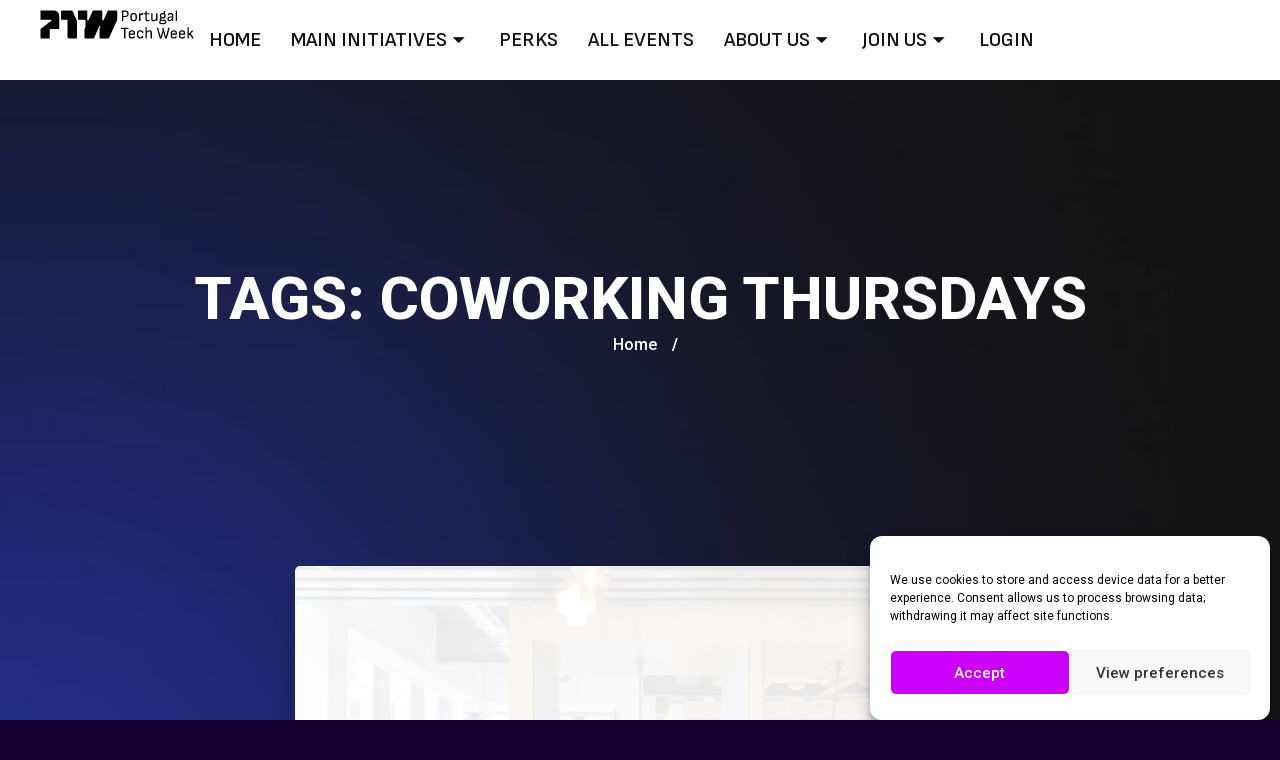

--- FILE ---
content_type: text/html; charset=UTF-8
request_url: https://portugaltechweek.com/etn-tags/coworking-thursdays/
body_size: 24069
content:
<!DOCTYPE html>
<html dir="ltr" lang="en-US" prefix="og: https://ogp.me/ns#">
    <head>
        <link rel="stylesheet" href="https://portugaltechweek.com/wp-content/themes/exhibz/style.css">
      
        <meta charset="UTF-8">
        <meta name="viewport" content="width=device-width, initial-scale=1, maximum-scale=6">
        <meta name="description" content="Portugal Tech Week 2025 - The largest innovation festival in Portugal, with +200 events on its schedule" />
		<title>Coworking Thursdays – Portugal Tech Week 2025</title>
<link href="https://fonts.googleapis.com/css?family=Sofia+Sans%3A100%2C400%2C700%2C900&amp;display=swap" rel="stylesheet">
		<!-- All in One SEO 4.8.7 - aioseo.com -->
	<meta name="robots" content="max-image-preview:large" />
	<link rel="canonical" href="https://portugaltechweek.com/etn-tags/coworking-thursdays/" />
	<meta name="generator" content="All in One SEO (AIOSEO) 4.8.7" />
		<script type="application/ld+json" class="aioseo-schema">
			{"@context":"https:\/\/schema.org","@graph":[{"@type":"BreadcrumbList","@id":"https:\/\/portugaltechweek.com\/etn-tags\/coworking-thursdays\/#breadcrumblist","itemListElement":[{"@type":"ListItem","@id":"https:\/\/portugaltechweek.com#listItem","position":1,"name":"Home","item":"https:\/\/portugaltechweek.com","nextItem":{"@type":"ListItem","@id":"https:\/\/portugaltechweek.com\/etn-tags\/coworking-thursdays\/#listItem","name":"Coworking Thursdays"}},{"@type":"ListItem","@id":"https:\/\/portugaltechweek.com\/etn-tags\/coworking-thursdays\/#listItem","position":2,"name":"Coworking Thursdays","previousItem":{"@type":"ListItem","@id":"https:\/\/portugaltechweek.com#listItem","name":"Home"}}]},{"@type":"CollectionPage","@id":"https:\/\/portugaltechweek.com\/etn-tags\/coworking-thursdays\/#collectionpage","url":"https:\/\/portugaltechweek.com\/etn-tags\/coworking-thursdays\/","name":"Coworking Thursdays \u2013 Portugal Tech Week 2025","inLanguage":"en-US","isPartOf":{"@id":"https:\/\/portugaltechweek.com\/#website"},"breadcrumb":{"@id":"https:\/\/portugaltechweek.com\/etn-tags\/coworking-thursdays\/#breadcrumblist"}},{"@type":"Organization","@id":"https:\/\/portugaltechweek.com\/#organization","name":"Portugal Tech Week 2025","description":"The largest innovation festival in Portugal, with +200 events on its schedule","url":"https:\/\/portugaltechweek.com\/","telephone":"+351960306376","logo":{"@type":"ImageObject","url":"https:\/\/portugaltechweek.com\/wp-content\/uploads\/2025\/09\/01.-Principal-Horizontal-Variation-Black.png","@id":"https:\/\/portugaltechweek.com\/etn-tags\/coworking-thursdays\/#organizationLogo","width":1482,"height":281},"image":{"@id":"https:\/\/portugaltechweek.com\/etn-tags\/coworking-thursdays\/#organizationLogo"},"sameAs":["https:\/\/www.instagram.com\/portugaltechweek\/","https:\/\/pt.linkedin.com\/company\/portugal-tech-week"]},{"@type":"WebSite","@id":"https:\/\/portugaltechweek.com\/#website","url":"https:\/\/portugaltechweek.com\/","name":"Portugal Tech Week 2025","description":"The largest innovation festival in Portugal, with +200 events on its schedule","inLanguage":"en-US","publisher":{"@id":"https:\/\/portugaltechweek.com\/#organization"}}]}
		</script>
		<!-- All in One SEO -->

        <meta name="description" content="Portugal Tech Week 2025 - The largest innovation festival in Portugal, with +200 events on its schedule" />
        <link rel="alternate" type="application/rss+xml" title="Portugal Tech Week 2025 &raquo; Feed" href="https://portugaltechweek.com/feed/" />
<link rel="alternate" type="application/rss+xml" title="Portugal Tech Week 2025 &raquo; Comments Feed" href="https://portugaltechweek.com/comments/feed/" />
<link rel="alternate" type="application/rss+xml" title="Portugal Tech Week 2025 &raquo; Coworking Thursdays Tags Feed" href="https://portugaltechweek.com/etn-tags/coworking-thursdays/feed/" />
<script type="text/javascript">
window._wpemojiSettings = {"baseUrl":"https:\/\/s.w.org\/images\/core\/emoji\/14.0.0\/72x72\/","ext":".png","svgUrl":"https:\/\/s.w.org\/images\/core\/emoji\/14.0.0\/svg\/","svgExt":".svg","source":{"concatemoji":"https:\/\/portugaltechweek.com\/wp-includes\/js\/wp-emoji-release.min.js?ver=6.2.8"}};
/*! This file is auto-generated */
!function(e,a,t){var n,r,o,i=a.createElement("canvas"),p=i.getContext&&i.getContext("2d");function s(e,t){p.clearRect(0,0,i.width,i.height),p.fillText(e,0,0);e=i.toDataURL();return p.clearRect(0,0,i.width,i.height),p.fillText(t,0,0),e===i.toDataURL()}function c(e){var t=a.createElement("script");t.src=e,t.defer=t.type="text/javascript",a.getElementsByTagName("head")[0].appendChild(t)}for(o=Array("flag","emoji"),t.supports={everything:!0,everythingExceptFlag:!0},r=0;r<o.length;r++)t.supports[o[r]]=function(e){if(p&&p.fillText)switch(p.textBaseline="top",p.font="600 32px Arial",e){case"flag":return s("\ud83c\udff3\ufe0f\u200d\u26a7\ufe0f","\ud83c\udff3\ufe0f\u200b\u26a7\ufe0f")?!1:!s("\ud83c\uddfa\ud83c\uddf3","\ud83c\uddfa\u200b\ud83c\uddf3")&&!s("\ud83c\udff4\udb40\udc67\udb40\udc62\udb40\udc65\udb40\udc6e\udb40\udc67\udb40\udc7f","\ud83c\udff4\u200b\udb40\udc67\u200b\udb40\udc62\u200b\udb40\udc65\u200b\udb40\udc6e\u200b\udb40\udc67\u200b\udb40\udc7f");case"emoji":return!s("\ud83e\udef1\ud83c\udffb\u200d\ud83e\udef2\ud83c\udfff","\ud83e\udef1\ud83c\udffb\u200b\ud83e\udef2\ud83c\udfff")}return!1}(o[r]),t.supports.everything=t.supports.everything&&t.supports[o[r]],"flag"!==o[r]&&(t.supports.everythingExceptFlag=t.supports.everythingExceptFlag&&t.supports[o[r]]);t.supports.everythingExceptFlag=t.supports.everythingExceptFlag&&!t.supports.flag,t.DOMReady=!1,t.readyCallback=function(){t.DOMReady=!0},t.supports.everything||(n=function(){t.readyCallback()},a.addEventListener?(a.addEventListener("DOMContentLoaded",n,!1),e.addEventListener("load",n,!1)):(e.attachEvent("onload",n),a.attachEvent("onreadystatechange",function(){"complete"===a.readyState&&t.readyCallback()})),(e=t.source||{}).concatemoji?c(e.concatemoji):e.wpemoji&&e.twemoji&&(c(e.twemoji),c(e.wpemoji)))}(window,document,window._wpemojiSettings);
</script>
<style type="text/css">
img.wp-smiley,
img.emoji {
	display: inline !important;
	border: none !important;
	box-shadow: none !important;
	height: 1em !important;
	width: 1em !important;
	margin: 0 0.07em !important;
	vertical-align: -0.1em !important;
	background: none !important;
	padding: 0 !important;
}
</style>
	<link rel='stylesheet' id='pt-cv-public-style-css' href='https://portugaltechweek.com/wp-content/plugins/content-views-query-and-display-post-page/public/assets/css/cv.css?ver=3.8.0' type='text/css' media='all' />
<link rel='stylesheet' id='iee-eventbrite-events-block-style2-css' href='https://portugaltechweek.com/wp-content/plugins/import-eventbrite-events/assets/css/grid-style2.css?ver=1.7.0' type='text/css' media='all' />
<link rel='stylesheet' id='ime-meetup-events-block-style2-css' href='https://portugaltechweek.com/wp-content/plugins/import-meetup-events/assets/css/grid-style2.css?ver=1.5.9' type='text/css' media='all' />
<link rel='stylesheet' id='contact-form-7-css' href='https://portugaltechweek.com/wp-content/plugins/contact-form-7/includes/css/styles.css?ver=5.8' type='text/css' media='all' />
<link rel='stylesheet' id='wpcdt-public-css-css' href='https://portugaltechweek.com/wp-content/plugins/countdown-timer-ultimate/assets/css/wpcdt-public.css?ver=2.6.1' type='text/css' media='all' />
<link rel='stylesheet' id='font-awesome-css' href='https://portugaltechweek.com/wp-content/plugins/elementor/assets/lib/font-awesome/css/font-awesome.min.css?ver=4.7.0' type='text/css' media='all' />
<link rel='stylesheet' id='import-eventbrite-events-front-css' href='https://portugaltechweek.com/wp-content/plugins/import-eventbrite-events/assets/css/import-eventbrite-events.css?ver=6.2.8' type='text/css' media='all' />
<link rel='stylesheet' id='import-eventbrite-events-front-style2-css' href='https://portugaltechweek.com/wp-content/plugins/import-eventbrite-events/assets/css/grid-style2.css?ver=6.2.8' type='text/css' media='all' />
<link rel='stylesheet' id='import-meetup-events-front-css' href='https://portugaltechweek.com/wp-content/plugins/import-meetup-events/assets/css/import-meetup-events.css?ver=6.2.8' type='text/css' media='all' />
<link rel='stylesheet' id='import-meetup-events-front-style2-css' href='https://portugaltechweek.com/wp-content/plugins/import-meetup-events/assets/css/grid-style2.css?ver=6.2.8' type='text/css' media='all' />
<link rel='stylesheet' id='wpdp-style2-css' href='https://portugaltechweek.com/wp-content/plugins/wp-datepicker/css/front-styles.css?t=1769242432&#038;ver=6.2.8' type='text/css' media='all' />
<link rel='stylesheet' id='wpdp-style3-css' href='https://portugaltechweek.com/wp-content/plugins/wp-datepicker/css/jquery-ui.css?ver=6.2.8' type='text/css' media='all' />
<link rel='stylesheet' id='cmplz-general-css' href='https://portugaltechweek.com/wp-content/plugins/complianz-gdpr/assets/css/cookieblocker.min.css?ver=1726698115' type='text/css' media='all' />
<link rel='stylesheet' id='hfe-style-css' href='https://portugaltechweek.com/wp-content/plugins/header-footer-elementor/assets/css/header-footer-elementor.css?ver=1.6.16' type='text/css' media='all' />
<link rel='stylesheet' id='elementor-frontend-css' href='https://portugaltechweek.com/wp-content/plugins/elementor/assets/css/frontend-lite.min.css?ver=3.15.3' type='text/css' media='all' />
<link rel='stylesheet' id='feedzy-rss-feeds-elementor-css' href='https://portugaltechweek.com/wp-content/plugins/feedzy-rss-feeds/css/feedzy-rss-feeds.css?ver=1' type='text/css' media='all' />
<link rel='stylesheet' id='elementor-icons-css' href='https://portugaltechweek.com/wp-content/plugins/elementor/assets/lib/eicons/css/elementor-icons.min.css?ver=5.21.0' type='text/css' media='all' />
<link rel='stylesheet' id='swiper-css' href='https://portugaltechweek.com/wp-content/plugins/elementor/assets/lib/swiper/css/swiper.min.css?ver=5.3.6' type='text/css' media='all' />
<link rel='stylesheet' id='elementor-post-10-css' href='https://portugaltechweek.com/wp-content/uploads/elementor/css/post-10.css?ver=1759225790' type='text/css' media='all' />
<link rel='stylesheet' id='wpuf-layout1-css' href='https://portugaltechweek.com/wp-content/plugins/wp-user-frontend/assets/css/frontend-form/layout1.css?ver=4.0.8' type='text/css' media='all' />
<link rel='stylesheet' id='wpuf-frontend-forms-css' href='https://portugaltechweek.com/wp-content/plugins/wp-user-frontend/assets/css/frontend-forms.css?ver=4.0.8' type='text/css' media='all' />
<link rel='stylesheet' id='wpuf-sweetalert2-css' href='https://portugaltechweek.com/wp-content/plugins/wp-user-frontend/assets/vendor/sweetalert2/dist/sweetalert2.css?ver=11.4.19' type='text/css' media='all' />
<link rel='stylesheet' id='wpuf-jquery-ui-css' href='https://portugaltechweek.com/wp-content/plugins/wp-user-frontend/assets/css/jquery-ui-1.9.1.custom.css?ver=1.9.1' type='text/css' media='all' />
<link rel='stylesheet' id='etn-icon-css' href='https://portugaltechweek.com/wp-content/plugins/wp-event-solution/assets/css/etn-icon.css?ver=5.0' type='text/css' media='all' />
<link rel='stylesheet' id='etn-public-css-css' href='https://portugaltechweek.com/wp-content/plugins/wp-event-solution/assets/css/event-manager-public.css?ver=3.3.36' type='text/css' media='all' />
<link rel='stylesheet' id='etn-public-css' href='https://portugaltechweek.com/wp-content/plugins/eventin-pro/assets/css/etn-public.css?ver=3.3.29' type='text/css' media='all' />
<link rel='stylesheet' id='elementskit-parallax-style-css' href='https://portugaltechweek.com/wp-content/themes/exhibz/core/parallax/assets/css/style.css?ver=2.5.7' type='text/css' media='all' />
<link rel='stylesheet' id='bundle-css' href='https://portugaltechweek.com/wp-content/themes/exhibz/assets/css/bundle.css?ver=2.5.7' type='text/css' media='all' />
<link rel='stylesheet' id='icofont-css' href='https://portugaltechweek.com/wp-content/themes/exhibz/assets/css/icofont.css?ver=2.5.7' type='text/css' media='all' />
<link rel='stylesheet' id='exhibz-gutenberg-custom-css' href='https://portugaltechweek.com/wp-content/themes/exhibz/assets/css/gutenberg-custom.css?ver=2.5.7' type='text/css' media='all' />
<link rel='stylesheet' id='exhibz-style-css' href='https://portugaltechweek.com/wp-content/themes/exhibz/assets/css/master.css?ver=2.5.7' type='text/css' media='all' />
<style id='exhibz-style-inline-css' type='text/css'>

        html.fonts-loaded body{ font-family:"Sofia Sans";font-size:16px;font-weight:100;color: #ffffff; }
        
        html.fonts-loaded h1,
        html.fonts-loaded h2{
            font-family:"Sofia Sans";font-weight:100;
        }
        html.fonts-loaded h3{ 
            font-family:"Sofia Sans";font-weight:100; 
        }

        html.fonts-loaded h4{ 
            font-family:"Sofia Sans";font-weight:100;
        }

        .banner-title,
        .page-banner-title .breadcrumb li,
        .page-banner-title .breadcrumb,
        .page-banner-title .breadcrumb li a{
            color: ;
        }

        a, .post-meta span i, .entry-header .entry-title a:hover, .sidebar ul li a:hover,
        .navbar.navbar-light ul.navbar-nav > li ul.dropdown-menu li:hover a,
        .elementor-widget-exhibz-latestnews .post:hover .post-body .entry-header .entry-title a,
        .btn-link:hover, .footer-menu ul li a:hover, .schedule-tabs-item .schedule-listing-item .schedule-slot-time,
        .navbar.navbar-light ul.navbar-nav > li ul.dropdown-menu li .dropdown-item.active{
            color: #283cc8;
        }

        a:hover,.navbar.navbar-light ul.navbar-nav > li ul.dropdown-menu li.active a{
            color: #f9e11b;
        }
        .hero-form-content {
            border-top-color:  #283cc8;
        }
        .entry-header .entry-title a,
        .ts-title,
        h1, h2, h3, h4,h5,
        .elementor-widget-exhibz-latestnews .post .post-body .entry-header .entry-title a,
        .blog-single .post-navigation h3,
        .entry-content h3{
            color: #ffffff;
        }
     
        body{
            background-color: #160230;
        }
        body{
            background-image:url(//portugaltechweek.com/wp-content/uploads/2025/04/HOMEPAGE-FZ-1-1-scaled.jpg);;
            background-repeat: no-repeat;
            background-position: center;
            background-size: cover;
        }

        body,
        .post-navigation span,
        .post-meta,
        .post-meta a{
            color:  #ffffff;
        }
        .single-intro-text .count-number, .sticky.post .meta-featured-post,
        .sidebar .widget .widget-title:before, .pagination li.active a, .pagination li:hover a,
        .pagination li.active a:hover, .pagination li:hover a:hover,
        .sidebar .widget.widget_search .input-group-btn, .tag-lists a:hover, .tagcloud a:hover,
        .BackTo, .ticket-btn.btn:hover, .schedule-listing .schedule-slot-time,
        .btn-primary, .navbar-toggler, .schedule-tabs-item ul li:before,
        .btn, .btn-primary, .wp-block-button .wp-block-button__link:not(.has-background),
        .ts-single-speaker .ts-social-list li a,
        .header-fullwidth .header-fullwidth-nav .navbar.navbar-light ul.navbar-nav > li > a:before,
        .ts-footer-social ul li a:hover, .ts-schedule-nav ul li a.active,
        .elementor-widget-accordion .elementor-accordion .elementor-accordion-item .elementor-active,
        .ts-speakers-style4 .ts-speaker .ts-speaker-info .ts-title,
        .testimonial-thumb .quote-icon,
        .schedule-tab-wrapper .etn-schedule-speaker .etn-schedule-single-speaker .etn-schedule-speaker-title,
        .etn-btn, 
        .attr-btn-primary, 
        .etn-ticket-widget .etn-btn,
        .post .play-btn.video-btn,
        .testimonial-item .testimonial-body .client-info .client-name::before,
        .ts-schedule-alt .schedule-listing .multi-speaker-2 .speaker-content .schedule-speaker,
        #preloader,
        .woocommerce div.product form.cart .button,
        .woocommerce ul.products li.product .added_to_cart,
        .sidebar.sidebar-woo .woocommerce-product-search button,
        .woocommerce table.cart td.actions button.button,
        .woocommerce a.button,
        .woocommerce button.button.alt,
        .woocommerce table.cart td.actions button.button:hover,
        .woocommerce a.button:hover,
        .woocommerce button.button.alt:hover,
        .woocommerce .checkout-button.button.alt.wc-forward,
        .woocommerce .woocommerce-Reviews #review_form #respond .form-submit input,
        .woocommerce span.onsale,
        .sinlge-event-registration,
        .etn_exhibz_inline_form_top .btn.btn-primary,
        .ts-event-archive-wrap .etn-event-item .ts_etn_thumb_meta_wraper .ts-event-term,
        .etn_load_more_button span{
            background: #283cc8;
        }
     
        .ts-map-tabs .elementor-tabs-wrapper .elementor-tab-title.elementor-active a,
        .wp-block-quote:before,
        .blog-single .post-navigation .post-next a:hover, 
        .blog-single .post-navigation .post-previous a:hover,
        .archive .ts-speaker:hover .ts-title a,
        .post-navigation span:hover, .post-navigation h3:hover,
        .etn-event-single-content-wrap .etn-event-meta .etn-event-category span,
        .etn-schedule-wrap .etn-schedule-info .etn-schedule-time,
        .footer-area .ts-footer-3 .footer-widget h3{
            color: #283cc8;
        }

        .ts-map-tabs .elementor-tabs-wrapper .elementor-tab-title.elementor-active a,
        .ts-map-tabs .elementor-tabs-wrapper .elementor-tab-title a:before,
        .schedule-tabs-item .schedule-listing-item:after,
        .ts-gallery-slider .owl-nav .owl-prev, .ts-gallery-slider .owl-nav .owl-next,
        .ts-schedule-alt .ts-schedule-nav ul li a.active{
            border-color: #283cc8;
        }
        .ts-schedule-alt .ts-schedule-nav ul li a::before,
        .schedule-tab-wrapper .attr-nav li:after,
        .schedule-tab-wrapper .etn-nav li a:after,
        .schedule-tab-wrapper .etn-schedule-speaker .etn-schedule-single-speaker .etn-schedule-speaker-title:after,
        .ts-schedule-alt .schedule-listing .multi-speaker-2 .speaker-content .schedule-speaker::after{
            border-color: #283cc8 transparent transparent transparent;
        }

        .ts-schedule-nav ul li a:before{
            border-color: transparent #283cc8 transparent transparent;
        }

        blockquote.wp-block-quote, 
        .wp-block-quote, 
        .wp-block-quote:not(.is-large):not(.is-style-large),
         blockquote.wp-block-pullquote, .wp-block-quote.is-large,
          .wp-block-quote.is-style-large,
          blockquote, .wp-block-quote:not(.is-large), .wp-block-quote:not(.is-style-large),
         .wp-block-pullquote:not(.is-style-solid-color){
             border-left-color:  #283cc8;
         }
         
         .schedule-tab-wrapper .attr-nav li.attr-active,
         .schedule-tab-wrapper .etn-nav li a.etn-active,
         .woocommerce div.product .woocommerce-tabs ul.tabs li.active{
             border-bottom-color:  #283cc8;
         }
        
        .woocommerce ul.products li.product .added_to_cart:hover,
        .nav-center-logo .navbar.navbar-light .collapse.justify-content-end ul.navbar-nav > li.nav-ticket-btn > a,
            .woocommerce #respond input#submit.alt:hover, .woocommerce a.button.alt:hover, .woocommerce button.button.alt:hover, .woocommerce input.button.alt:hover{background-color: #283cc8;}
            .woocommerce ul.products li.product .button,.woocommerce ul.products li.product .added_to_cart,
			.woocommerce nav.woocommerce-pagination ul li a:focus, .woocommerce nav.woocommerce-pagination ul li a:hover, .woocommerce nav.woocommerce-pagination ul li span.current,
			.woocommerce #respond input#submit.alt, .woocommerce a.button.alt, .woocommerce button.button.alt, .woocommerce input.button.alt,.sponsor-web-link a:hover i
        {
          background-color: #283cc8;
          color: #fff;
        }

        .ts-single-speaker .ts-social-list li a:hover,
        .etn-ticket-widget .etn-btn:hover,
        .ts-speakers-style4 .ts-speaker .ts-speaker-info p{
            background: #f9e11b;
        }

        
            .ticket-btn.btn{
               background-color: #00c1c1;  
          }
          
        @media (min-width: 1200px){
            .sticky.header-transparent,.div,
            .sticky.header-classic {
                background: #160230;
            }
          } 
        

        .ts-footer{
            background-color: #1a1831;
            padding-top:250px;
            background-image:url(//portugaltechweek.com/wp-content/uploads/2024/07/Footer.jpg);;
        }
              

        
</style>
<link rel='stylesheet' id='ekit-widget-styles-css' href='https://portugaltechweek.com/wp-content/plugins/elementskit-lite/widgets/init/assets/css/widget-styles.css?ver=2.9.0' type='text/css' media='all' />
<link rel='stylesheet' id='ekit-responsive-css' href='https://portugaltechweek.com/wp-content/plugins/elementskit-lite/widgets/init/assets/css/responsive.css?ver=2.9.0' type='text/css' media='all' />
<link rel='stylesheet' id='google-fonts-1-css' href='https://fonts.googleapis.com/css?family=IBM+Plex+Mono%3A100%2C100italic%2C200%2C200italic%2C300%2C300italic%2C400%2C400italic%2C500%2C500italic%2C600%2C600italic%2C700%2C700italic%2C800%2C800italic%2C900%2C900italic%7CNunito%3A100%2C100italic%2C200%2C200italic%2C300%2C300italic%2C400%2C400italic%2C500%2C500italic%2C600%2C600italic%2C700%2C700italic%2C800%2C800italic%2C900%2C900italic%7CRoboto%3A100%2C100italic%2C200%2C200italic%2C300%2C300italic%2C400%2C400italic%2C500%2C500italic%2C600%2C600italic%2C700%2C700italic%2C800%2C800italic%2C900%2C900italic&#038;display=swap&#038;ver=6.2.8' type='text/css' media='all' />
<link rel="preconnect" href="https://fonts.gstatic.com/" crossorigin><!--n2css--><!--n2js--><script type='text/javascript' src='https://portugaltechweek.com/wp-includes/js/jquery/jquery.min.js?ver=3.6.4' id='jquery-core-js'></script>
<script type='text/javascript' src='https://portugaltechweek.com/wp-includes/js/jquery/jquery-migrate.min.js?ver=3.4.0' id='jquery-migrate-js'></script>
<script type='text/javascript' src='https://portugaltechweek.com/wp-includes/js/jquery/ui/core.min.js?ver=1.13.2' id='jquery-ui-core-js'></script>
<script type='text/javascript' src='https://portugaltechweek.com/wp-includes/js/jquery/ui/datepicker.min.js?ver=1.13.2' id='jquery-ui-datepicker-js'></script>
<script type='text/javascript' id='jquery-ui-datepicker-js-after'>
jQuery(function(jQuery){jQuery.datepicker.setDefaults({"closeText":"Close","currentText":"Today","monthNames":["January","February","March","April","May","June","July","August","September","October","November","December"],"monthNamesShort":["Jan","Feb","Mar","Apr","May","Jun","Jul","Aug","Sep","Oct","Nov","Dec"],"nextText":"Next","prevText":"Previous","dayNames":["Sunday","Monday","Tuesday","Wednesday","Thursday","Friday","Saturday"],"dayNamesShort":["Sun","Mon","Tue","Wed","Thu","Fri","Sat"],"dayNamesMin":["S","M","T","W","T","F","S"],"dateFormat":"MM d, yy","firstDay":1,"isRTL":false});});
</script>
<script type='text/javascript' id='wpdp-scripts2-js-extra'>
/* <![CDATA[ */
var wpdp_obj = {"nonce":"7e8793aada","wpml_current_language":null};
/* ]]> */
</script>
<script type='text/javascript' src='https://portugaltechweek.com/wp-content/plugins/wp-datepicker/js/scripts-front.js?ver=6.2.8' id='wpdp-scripts2-js'></script>
<script type='text/javascript' src='https://portugaltechweek.com/wp-content/plugins/wp-datepicker/js/i18n/datepicker-en-GB.js?ver=6.2.8' id='wpdp-542390-i18n-js'></script>
<script type='text/javascript' src='https://portugaltechweek.com/wp-includes/js/clipboard.min.js?ver=2.0.11' id='clipboard-js'></script>
<script type='text/javascript' src='https://portugaltechweek.com/wp-includes/js/plupload/moxie.min.js?ver=1.3.5' id='moxiejs-js'></script>
<script type='text/javascript' src='https://portugaltechweek.com/wp-includes/js/plupload/plupload.min.js?ver=2.1.9' id='plupload-js'></script>
<script type='text/javascript' src='https://portugaltechweek.com/wp-includes/js/underscore.min.js?ver=1.13.4' id='underscore-js'></script>
<script type='text/javascript' src='https://portugaltechweek.com/wp-includes/js/dist/vendor/wp-polyfill-inert.min.js?ver=3.1.2' id='wp-polyfill-inert-js'></script>
<script type='text/javascript' src='https://portugaltechweek.com/wp-includes/js/dist/vendor/regenerator-runtime.min.js?ver=0.13.11' id='regenerator-runtime-js'></script>
<script type='text/javascript' src='https://portugaltechweek.com/wp-includes/js/dist/vendor/wp-polyfill.min.js?ver=3.15.0' id='wp-polyfill-js'></script>
<script type='text/javascript' src='https://portugaltechweek.com/wp-includes/js/dist/dom-ready.min.js?ver=392bdd43726760d1f3ca' id='wp-dom-ready-js'></script>
<script type='text/javascript' src='https://portugaltechweek.com/wp-includes/js/dist/hooks.min.js?ver=4169d3cf8e8d95a3d6d5' id='wp-hooks-js'></script>
<script type='text/javascript' src='https://portugaltechweek.com/wp-includes/js/dist/i18n.min.js?ver=9e794f35a71bb98672ae' id='wp-i18n-js'></script>
<script type='text/javascript' id='wp-i18n-js-after'>
wp.i18n.setLocaleData( { 'text direction\u0004ltr': [ 'ltr' ] } );
</script>
<script type='text/javascript' src='https://portugaltechweek.com/wp-includes/js/dist/a11y.min.js?ver=ecce20f002eda4c19664' id='wp-a11y-js'></script>
<script type='text/javascript' id='plupload-handlers-js-extra'>
/* <![CDATA[ */
var pluploadL10n = {"queue_limit_exceeded":"You have attempted to queue too many files.","file_exceeds_size_limit":"%s exceeds the maximum upload size for this site.","zero_byte_file":"This file is empty. Please try another.","invalid_filetype":"Sorry, you are not allowed to upload this file type.","not_an_image":"This file is not an image. Please try another.","image_memory_exceeded":"Memory exceeded. Please try another smaller file.","image_dimensions_exceeded":"This is larger than the maximum size. Please try another.","default_error":"An error occurred in the upload. Please try again later.","missing_upload_url":"There was a configuration error. Please contact the server administrator.","upload_limit_exceeded":"You may only upload 1 file.","http_error":"Unexpected response from the server. The file may have been uploaded successfully. Check in the Media Library or reload the page.","http_error_image":"The server cannot process the image. This can happen if the server is busy or does not have enough resources to complete the task. Uploading a smaller image may help. Suggested maximum size is 2560 pixels.","upload_failed":"Upload failed.","big_upload_failed":"Please try uploading this file with the %1$sbrowser uploader%2$s.","big_upload_queued":"%s exceeds the maximum upload size for the multi-file uploader when used in your browser.","io_error":"IO error.","security_error":"Security error.","file_cancelled":"File canceled.","upload_stopped":"Upload stopped.","dismiss":"Dismiss","crunching":"Crunching\u2026","deleted":"moved to the Trash.","error_uploading":"\u201c%s\u201d has failed to upload.","unsupported_image":"This image cannot be displayed in a web browser. For best results convert it to JPEG before uploading.","noneditable_image":"This image cannot be processed by the web server. Convert it to JPEG or PNG before uploading.","file_url_copied":"The file URL has been copied to your clipboard"};
/* ]]> */
</script>
<script type='text/javascript' src='https://portugaltechweek.com/wp-includes/js/plupload/handlers.min.js?ver=6.2.8' id='plupload-handlers-js'></script>
<script type='text/javascript' id='etn-public-pro-js-extra'>
/* <![CDATA[ */
var etn_pro_public_object = {"ajax_url":"https:\/\/portugaltechweek.com\/wp-admin\/admin-ajax.php","location_map_nonce":"40618c4781","scanner_nonce":"8de9e6921e","attendee_page_link":"https:\/\/portugaltechweek.com\/wp-admin\/edit.php?post_type=etn-attendee","scanner_common_msg":"Something went wrong! Please try again.","attendee_verification_style":"on","location_icon":"https:\/\/portugaltechweek.com\/wp-content\/plugins\/eventin-pro\/assets\/images\/location-icon.png","attendee_registration_option":"","event_expired_message":"This event has been expired."};
/* ]]> */
</script>
<script type='text/javascript' src='https://portugaltechweek.com/wp-content/plugins/eventin-pro/assets/js/etn-public.js?ver=3.3.29' id='etn-public-pro-js'></script>
<link rel="https://api.w.org/" href="https://portugaltechweek.com/wp-json/" /><link rel="alternate" type="application/json" href="https://portugaltechweek.com/wp-json/wp/v2/etn_tags/120" /><link rel="EditURI" type="application/rsd+xml" title="RSD" href="https://portugaltechweek.com/xmlrpc.php?rsd" />
<link rel="wlwmanifest" type="application/wlwmanifest+xml" href="https://portugaltechweek.com/wp-includes/wlwmanifest.xml" />
<meta name="generator" content="WordPress 6.2.8" />
<style type="text/css">
.feedzy-rss-link-icon:after {
	content: url("https://portugaltechweek.com/wp-content/plugins/feedzy-rss-feeds/img/external-link.png");
	margin-left: 3px;
}
</style>
		<meta name="generator" content="Site Kit by Google 1.109.0" />			<style>.cmplz-hidden {
					display: none !important;
				}</style>        <style>

        </style>
        
			<script type="text/javascript">
				var elementskit_module_parallax_url = "https://portugaltechweek.com/wp-content/themes/exhibz/core/parallax/"
			</script>
		<script>
        //<![CDATA[
        function closumPopup() {
            !function(t){
                var e,o=t.getElementsByTagName("head")[0],c=t.location.protocol;
                (e=t.createElement("script")).type="text/javascript",
                e.charset="utf-8",e.async=!0,e.defer=!0,
                e.src=c+"//forms.closum.co/tools/form-widget/widget.min.js",
                o.appendChild(e),
                window.clo={},
                clo.call=function(t,e){clo[t]=e}
            }(document);
            clo.call("cPopup", "911f2fb5-e55c-4538-950b-4be7cc0b992c");
        }
        //]]>
        </script><meta name="generator" content="Elementor 3.15.3; features: e_dom_optimization, e_optimized_css_loading, additional_custom_breakpoints; settings: css_print_method-external, google_font-enabled, font_display-swap">
		<style type="text/css" id="wp-custom-css">
			/* Global */

p {
	margin: 0;
}

.elementor-column-gap-default>.elementor-column>.elementor-element-populated {
	padding: 0;
}

/* PTW 2025 HOMEPAGE */
/* Body */

body {
  padding-top: 12vh;
}

/* Header */

@media (max-width: 768px) {
	.e-con.e-flex {
		--flex-wrap: none;
	}
}

.elementor-element.elementor-element-5d9b585 {
  z-index: 9999 !important;
}

/* Ptw At Glance */

.elementor-widget-container h4 a:hover {
	color: #F9E11B !important;
	font-weight: bold;
}

/* AGUARDAR MIGRAÇÃO SITE*/

/* Our Speakers */
/*
.etn-row.etn-speaker-wrapper .etn-col-lg-3, .etn-row.etn-speaker-wrapper .etn-col-lg-3.etn-col-md-6 {
    display: flex;
}

.etn-speaker-item {
  display: flex;
  flex-direction: column;
	
	text-align: left;
}

.etn-speaker-item .etn-speaker-thumb a img {
    height: 500px; 
}

.etn-speaker-content {
    flex-grow: 1;
    display: flex;
    flex-direction: column;
    justify-content: flex-start;
	
	background-image: none !important;
	padding: 16px 0 0 0 !important; 
	border-bottom: none !important;
}

.etn-speaker-thumb ::before {
    content: "";
    background-image: url('https://portugaltechweek.com/wp-content/uploads/2025/04/Group-76.png');
    background-size: cover;
    background-repeat: no-repeat;
    background-position: center;
    position: absolute;
    width: 100%;
    height: 100%;
    opacity: 1;
    z-index: 2;
    pointer-events: none;
}
 */

/* See all events */
.etn-col-md-6.etn-col-lg-4, .etn-col-lg-4.etn-col-md-6  {
	padding: 24px;
	border-radius: 5px;
}

.etn-col-md-6.etn-col-lg-4:hover {
  background: rgba(255, 255, 255, 0.1) !important;
  transform: translateY(-4px);
}

.etn-row {
  row-gap: 60px;
}

.etn-event-content {
  display: flex;
  flex-direction: column;
	gap: 1rem;
}

.etn-col-md-6.etn-col-lg-4:hover .etn-title.etn-event-title a {
  color: #F9E11B!important;
}

.etn-event-date {
  order: 2;
}

.etn-event-location {
  order: 3;
}

.etn-event-footer {
  order: 4;
}

.etn-atend-btn {
  width: 100%;
}

.etn-atend-btn a.etn-btn {
  display: block !important;
  text-align: center;
}

.etn-event-item .etn-event-location {
	color: #f9e11b !important;
	font-size: 20px;
	font-weight: 400;
}

/* PÁG TECH RUN 2025 */
.n2-ss-slider {
    height: 72vh !important;
}

/* NEWS 2025 */
.pt-cv-page {
	font-family: 'Sofia Sans', Sans-serif;
}

.pt-cv-title a:hover {
    color: #F9E11B;
}

.pt-cv-tax-news {
	color: #F9E11B;
}

.iscvblock .pt-cv-readmore.btn {
	background-color: #283CC8 !important;
}

.iscvblock .pt-cv-readmore.btn:hover {
	color: #131313;
  background: #F9E11B !important; 
  transform: scale(1.05);
}

/* EVENT PAGE */

/*.banner-area.single-event-banner, .etn-single-event-speaker-block .speaker-block-title {
	display: none;
}*/

.etn-template-default.single .etn-add-calender-url .etn-add-to-calender-title h4, .etn-template-default.single .etn-event-related-post .related-post-title {
	color: #fff !important;
}

.etn-event-item .etn-event-footer .etn-event-date {
	color: #F9E11B;
}

.etn-event-item .etn-event-footer .etn-atend-btn {
	font-family: "Sofia Sans", Sans-serif;
		font-weight: 600;
		margin-top: 20px;
}

/* 
EVENTS SEARCH RESULTS PAGE 2025 
*/

.search-results {
    background-image: url(https://portugaltechweek.com/wp-content/uploads/2025/04/HOMEPAGE-FZ-1-1-scaled.jpg);
	background-repeat: repeat-y;
	background-size: 100% auto
}

.search-results .event-banner, .search-results .ts-footer.ts-footer-3, .archive .page-banner-area {
	background-image : none !important
}

.search-results .ts-footer-3 {
	background: none
}

/* PLUGIN CONTENT VIEWS PTW 2024 */

.pt-cv-title a {
    color: white;
}

.pt-cv-title a:hover {
    color: #FE0192;
}

.pt-cv-content {
    font-size: 0;
}

.pt-cv-content .pt-cv-rmwrap {
    font-size: initial;
}

.iscvblock .pt-cv-readmore.btn {
    background-color: #CB00FA; 
    color: #ffffff;
	height: 100%;
	text-transform: capitalize;
    transition: background-color 0.3s ease;
}

.iscvblock .pt-cv-readmore.btn:hover {
    background-color: #FE0192; 
}

/* Custom Speaker Sizes on Schedule Plugin PTW 2024 */

.etn-schedule-single-speaker img{
	width:100px !important;
	height:100px !important;
	border-radius: 50% !important;
}

.etn-schedule-speaker-title {
	font-size : 1rem !important;
}

.etn-schedule-speaker-designation{
	font-size: 0.85rem !important;
}

/* Custom Advanced Search Bar PTW 2024 */

.etn-event-search-wrapper{
	grid-template-columns: repeat(5, 1fr);
}

@media(max-width: 991px) {
    .etn-event-search-wrapper {
        grid-template-columns:1fr
    }
}

@media (min-width: 992px) {
    .etn-event-search-wrapper .input-group:not(:last-child) {
        border-right: 1px solid var(--border);
    }
}

.etn-event-single-content-wrap .etn-single-event-media {
    margin-bottom: 40px;
    /*display: none; */
}

.etn-btn.etn-filter-icon {
	display: none;
}

/* PÁG SPEAKER 2024 */

.etn-speaker-thumb img {
	width: 100%;
}

.etn-speaker-thumb img {
  min-height: 200px;
  object-fit: cover;
  display: block;
}

.hide-main-events {
	display:none !important;	
}

.etn_search_bottom_area_text {
	display:none;
}

/* CHANGE LOGIN BUTTON TO LOGOUT */

.logged-in .elementskit-menu-container .menu-item-19070 .ekit-menu-nav-link {
	visibility:hidden;
	position:relative;
}

.logged-in .elementskit-menu-container .menu-item-19070 .ekit-menu-nav-link:after{
	visibility: visible;
	position: absolute;
	content: "LOGOUT";
}

/* PÁG ALL EVENTS */
.etn-btn.etn-btn-primary {
	background-color: #283CC8 !important;
}

.etn-template-default.single .etn-add-calender-url .etn-add-to-calender-title h4,  .etn-template-default.single .etn-event-related-post .related-post-title, {
	color: #283CC8 !important;
}

.etn-event-related-post .etn-event-item .etn-event-footer .etn-atend-btn .etn-btn-border {
	color: #ffffff !important;
	border-color: #000000 !important
}

.etn-event-item .etn-event-content .etn-event-title {
	min-height: 66px;
  font-family: "Sofia Sans", Sans-serif;
	font-weight: 700;
	font-size: 32px;
}

/* Change etn-btn colors and size in events card */
.etn-event-related-post .etn-event-item .etn-event-footer .etn-atend-btn .etn-btn-border {
	background: #ffffff;
	color: #000000 !important;
	border-color: transparent !important;
	font-weight: 600;
}

.etn-event-related-post .etn-event-item .etn-event-footer .etn-atend-btn .etn-btn-border:hover {
	background: #ffffff;
	color: #000000 !important;
	border-color: transparent !important;
	font-weight: 600;
}

.etn-event-item .etn-event-footer .etn-atend-btn .etn-btn-border {
	background: #ffffff;
	color: #000000 !important;
	padding:10px;
	border-color: transparent !important;
	font-weight: 600;
}

/* EVENT TITLE BANNER */
.banner.col-md-12 {
	display:none;	
}

.banner.col-md-7 {
	flex: none;
	max-width: 100%;
}

.banner-area.single-event-banner .banner-title-des {
	border-right: 0px;
	padding-right : 0px;
}

.banner.col-md-5 {
	display:none;
}

.banner-area.banner-solid.single-event-banner, .banner-area.banner-solid.single-event-banner::before {
	background: none;
}

.banner-area.single-event-banner .event-categories li a {
	display:none;
}

.banner-area.single-event-banner {
	padding: 55px 0 10px 0;
}

/* EVENT PAGE */
.etn-template-default.single .etn-event-single-content-wrap h2, .etn-template-default.single .etn-event-single-content-wrap h3 {
	color: white !important;
}

/* RELATED EVENTS CARDS */
.etn-event-item p {
	-webkit-line-clamp:1 !important;
	min-height: 26px;
}

/* EVENT THUMBNAIL ASPECT RATIO FIX */

.etn-event-item .etn-event-thumb a img {
		object-fit: fill;
	}

.etn-event-item .etn-event-thumb {
	height: auto !important;
	aspect-ratio: 16/9;
}

/* PTW PALACE PAGE */

.etn-event-date {
  font-family: "Sofia Sans", Sans-serif;
  font-size: 20px;
  font-weight: 400;
  color: #f9e11b;
}

.elementskit-tab-title {
	font-family: "Sofia Sans";
}

@media (max-width:767px) {
	.ekit-wid-con .elementkit-tab-nav .elementkit-nav-item {
		padding-top: 10px;
	}
}


/* EVENTIN EVENT DASHBOARD */

#etn_multivendor_form .ant-form-vertical .ant-form-item-label > label, .etn-frontend-dashboard .ant-form-vertical .ant-form-item-label > label[title="Category"]::after{
	color: #ff4d4f;
  content: "*";
  display: inline-block;
  font-family: SimSun,sans-serif;
  font-size: 14px;
  line-height: 1;
  margin-left: 4px;
  margin-right: 0;
}

/* INNOVATION SCENE LOGO */
.innovation_scene_logo {
	font-weight: bold;
	font-size: 18px;
	padding: 35px;
	max-width: 75%;
}		</style>
				
		<!-- Google Tag Manager -->
<script>(function(w,d,s,l,i){w[l]=w[l]||[];w[l].push({'gtm.start':
new Date().getTime(),event:'gtm.js'});var f=d.getElementsByTagName(s)[0],
j=d.createElement(s),dl=l!='dataLayer'?'&l='+l:'';j.async=true;j.src=
'https://www.googletagmanager.com/gtm.js?id='+i+dl;f.parentNode.insertBefore(j,f);
})(window,document,'script','dataLayer','GTM-5LDX83SM');</script>
<!-- End Google Tag Manager -->
		
		<!-- Google tag (gtag.js) -->
<script async src="https://www.googletagmanager.com/gtag/js?id=G-ZRHGPYTTG6"></script>
<script>
  window.dataLayer = window.dataLayer || [];
  function gtag(){dataLayer.push(arguments);}
  gtag('js', new Date());

  gtag('config', 'G-ZRHGPYTTG6');
</script>
    </head>
    <body data-rsssl=1 class="archive tax-etn_tags term-coworking-thursdays term-120 ehf-template-exhibz ehf-stylesheet-exhibz sidebar-inactive elementor-default elementor-kit-10">
		<!-- Google Tag Manager (noscript) -->
<noscript><iframe src="https://www.googletagmanager.com/ns.html?id=GTM-5LDX83SM"
height="0" width="0" style="display:none;visibility:hidden"></iframe></noscript>
<!-- End Google Tag Manager (noscript) -->
		
    			<div data-elementor-type="wp-post" data-elementor-id="16581" class="elementor elementor-16581">
							<div class="elementor-element elementor-element-5d9b585 e-con-full e-flex e-con" data-id="5d9b585" data-element_type="container" data-settings="{&quot;content_width&quot;:&quot;full&quot;,&quot;background_background&quot;:&quot;classic&quot;,&quot;position&quot;:&quot;fixed&quot;}">
				<div class="elementor-element elementor-element-7c0c26e elementor-widget elementor-widget-image" data-id="7c0c26e" data-element_type="widget" data-settings="{&quot;ekit_we_effect_on&quot;:&quot;none&quot;}" data-widget_type="image.default">
				<div class="elementor-widget-container">
			<style>/*! elementor - v3.15.0 - 20-08-2023 */
.elementor-widget-image{text-align:center}.elementor-widget-image a{display:inline-block}.elementor-widget-image a img[src$=".svg"]{width:48px}.elementor-widget-image img{vertical-align:middle;display:inline-block}</style>													<a href="/">
							<img width="1481" height="280" src="https://portugaltechweek.com/wp-content/uploads/2025/04/01.-Principal-Horizontal-Variation-Black.svg" class="attachment-full size-full wp-image-24781" alt="" loading="lazy" />								</a>
															</div>
				</div>
				<div class="elementor-element elementor-element-4252099 elementor-widget elementor-widget-ekit-nav-menu" data-id="4252099" data-element_type="widget" data-settings="{&quot;ekit_we_effect_on&quot;:&quot;none&quot;}" data-widget_type="ekit-nav-menu.default">
				<div class="elementor-widget-container">
			<div class="ekit-wid-con ekit_menu_responsive_tablet" data-hamburger-icon="" data-hamburger-icon-type="icon" data-responsive-breakpoint="1024">            <button class="elementskit-menu-hamburger elementskit-menu-toggler"  type="button" aria-label="hamburger-icon">
                                    <span class="elementskit-menu-hamburger-icon"></span><span class="elementskit-menu-hamburger-icon"></span><span class="elementskit-menu-hamburger-icon"></span>
                            </button>
            <div id="ekit-megamenu-ptw-2025-v2" class="elementskit-menu-container elementskit-menu-offcanvas-elements elementskit-navbar-nav-default elementskit_line_arrow ekit-nav-menu-one-page-no ekit-nav-dropdown-hover"><ul id="menu-ptw-2025-v2" class="elementskit-navbar-nav elementskit-menu-po-center submenu-click-on-icon"><li id="menu-item-22948" class="menu-item menu-item-type-custom menu-item-object-custom menu-item-home menu-item-22948 nav-item elementskit-mobile-builder-content" data-vertical-menu=750px><a href="https://portugaltechweek.com" class="ekit-menu-nav-link">HOME</a></li>
<li id="menu-item-19465" class="menu-item menu-item-type-post_type menu-item-object-page menu-item-has-children menu-item-19465 nav-item elementskit-dropdown-has relative_position elementskit-dropdown-menu-default_width elementskit-mobile-builder-content" data-vertical-menu=750px><a href="https://portugaltechweek.com/main-initiatives-2/" class="ekit-menu-nav-link ekit-menu-dropdown-toggle">MAIN INITIATIVES<i class="icon icon-down-arrow1 elementskit-submenu-indicator"></i></a>
<ul class="elementskit-dropdown elementskit-submenu-panel">
	<li id="menu-item-19759" class="menu-item menu-item-type-post_type menu-item-object-page menu-item-19759 nav-item elementskit-mobile-builder-content" data-vertical-menu=750px><a href="https://portugaltechweek.com/ptw-palace-powered-by-make/" class=" dropdown-item">PTW Palace by Make</a>	<li id="menu-item-26787" class="menu-item menu-item-type-custom menu-item-object-custom menu-item-26787 nav-item elementskit-mobile-builder-content" data-vertical-menu=750px><a href="https://portugaltechweek.com/eletrico-pitch/" class=" dropdown-item">Elétrico Pitch</a>	<li id="menu-item-26887" class="menu-item menu-item-type-custom menu-item-object-custom menu-item-26887 nav-item elementskit-mobile-builder-content" data-vertical-menu=750px><a target="_blank" href="https://351.llf.sh/hubspot-link" class=" dropdown-item">Perks</a>	<li id="menu-item-27695" class="menu-item menu-item-type-custom menu-item-object-custom menu-item-27695 nav-item elementskit-mobile-builder-content" data-vertical-menu=750px><a target="_blank" href="https://351.llf.sh/klx-link" class=" dropdown-item">KLx Jobs</a>	<li id="menu-item-22977" class="menu-item menu-item-type-custom menu-item-object-custom menu-item-22977 nav-item elementskit-mobile-builder-content" data-vertical-menu=750px><a href="https://portugaltechweek.com/tech-days/" class=" dropdown-item">Tech Days</a>	<li id="menu-item-16564" class="menu-item menu-item-type-post_type menu-item-object-page menu-item-16564 nav-item elementskit-mobile-builder-content" data-vertical-menu=750px><a href="https://portugaltechweek.com/tech-run/" class=" dropdown-item">Tech Run 2025</a>	<li id="menu-item-16563" class="menu-item menu-item-type-post_type menu-item-object-page menu-item-16563 nav-item elementskit-mobile-builder-content" data-vertical-menu=750px><a href="https://portugaltechweek.com/future-tech/" class=" dropdown-item">Future Tech 2025</a></ul>
</li>
<li id="menu-item-26872" class="menu-item menu-item-type-custom menu-item-object-custom menu-item-26872 nav-item elementskit-mobile-builder-content" data-vertical-menu=750px><a target="_blank" href="https://351.llf.sh/hubspot-link" class="ekit-menu-nav-link">PERKS</a></li>
<li id="menu-item-29126" class="menu-item menu-item-type-custom menu-item-object-custom menu-item-29126 nav-item elementskit-mobile-builder-content" data-vertical-menu=750px><a href="http://events.portugaltechweek.com/" class="ekit-menu-nav-link">ALL EVENTS</a></li>
<li id="menu-item-19004" class="menu-item menu-item-type-post_type menu-item-object-page menu-item-has-children menu-item-19004 nav-item elementskit-dropdown-has relative_position elementskit-dropdown-menu-default_width elementskit-mobile-builder-content" data-vertical-menu=750px><a href="https://portugaltechweek.com/about-portugal-tech-week/" class="ekit-menu-nav-link ekit-menu-dropdown-toggle">ABOUT US<i class="icon icon-down-arrow1 elementskit-submenu-indicator"></i></a>
<ul class="elementskit-dropdown elementskit-submenu-panel">
	<li id="menu-item-19005" class="menu-item menu-item-type-post_type menu-item-object-page menu-item-19005 nav-item elementskit-mobile-builder-content" data-vertical-menu=750px><a href="https://portugaltechweek.com/about-portugal-tech-week/" class=" dropdown-item">PTW Manifest</a>	<li id="menu-item-26168" class="menu-item menu-item-type-custom menu-item-object-custom menu-item-26168 nav-item elementskit-mobile-builder-content" data-vertical-menu=750px><a href="https://portugaltechweek.com/wp-content/uploads/2025/04/Portugal-Tech-Week-Impact-Report-2024.pdf" class=" dropdown-item">Impact Report 2024</a>	<li id="menu-item-19006" class="menu-item menu-item-type-post_type menu-item-object-page menu-item-19006 nav-item elementskit-mobile-builder-content" data-vertical-menu=750px><a href="https://portugaltechweek.com/news/" class=" dropdown-item">PTW News</a>	<li id="menu-item-19007" class="menu-item menu-item-type-post_type menu-item-object-page menu-item-19007 nav-item elementskit-mobile-builder-content" data-vertical-menu=750px><a href="https://portugaltechweek.com/portugal-tech-week-team/" class=" dropdown-item">PTW Team</a></ul>
</li>
<li id="menu-item-19008" class="menu-item menu-item-type-post_type menu-item-object-page menu-item-has-children menu-item-19008 nav-item elementskit-dropdown-has relative_position elementskit-dropdown-menu-default_width elementskit-mobile-builder-content" data-vertical-menu=750px><a href="https://portugaltechweek.com/join-us/" class="ekit-menu-nav-link ekit-menu-dropdown-toggle">JOIN US<i class="icon icon-down-arrow1 elementskit-submenu-indicator"></i></a>
<ul class="elementskit-dropdown elementskit-submenu-panel">
	<li id="menu-item-19009" class="menu-item menu-item-type-post_type menu-item-object-page menu-item-19009 nav-item elementskit-mobile-builder-content" data-vertical-menu=750px><a href="https://portugaltechweek.com/partner/" class=" dropdown-item">Become Partner</a>	<li id="menu-item-19010" class="menu-item menu-item-type-post_type menu-item-object-page menu-item-19010 nav-item elementskit-mobile-builder-content" data-vertical-menu=750px><a href="https://portugaltechweek.com/sponsor/" class=" dropdown-item">Become Sponsor</a>	<li id="menu-item-19011" class="menu-item menu-item-type-post_type menu-item-object-page menu-item-19011 nav-item elementskit-mobile-builder-content" data-vertical-menu=750px><a href="https://portugaltechweek.com/curators-and-ambassadors/" class=" dropdown-item">Curators &#038; Ambassadors</a>	<li id="menu-item-19012" class="menu-item menu-item-type-post_type menu-item-object-page menu-item-19012 nav-item elementskit-mobile-builder-content" data-vertical-menu=750px><a href="https://portugaltechweek.com/volunteer/" class=" dropdown-item">Volunteer</a></ul>
</li>
<li id="menu-item-19070" class="menu-item menu-item-type-post_type menu-item-object-page menu-item-19070 nav-item elementskit-mobile-builder-content" data-vertical-menu=750px><a href="https://portugaltechweek.com/login/" class="ekit-menu-nav-link">LOGIN</a></li>
</ul><div class="elementskit-nav-identity-panel">
				<div class="elementskit-site-title">
					<a class="elementskit-nav-logo" href="https://portugaltechweek.com" target="_self" rel="">
						<img src="" title="" alt="" />
					</a> 
				</div><button class="elementskit-menu-close elementskit-menu-toggler" type="button">X</button></div></div><div class="elementskit-menu-overlay elementskit-menu-offcanvas-elements elementskit-menu-toggler ekit-nav-menu--overlay"></div></div>		</div>
				</div>
		<div class="elementor-element elementor-element-382c1f8 e-con-full elementor-hidden-mobile elementor-hidden-tablet elementor-hidden-desktop e-flex e-con" data-id="382c1f8" data-element_type="container" data-settings="{&quot;content_width&quot;:&quot;full&quot;}">
				<div class="elementor-element elementor-element-852e393 elementor-view-default elementor-widget elementor-widget-icon" data-id="852e393" data-element_type="widget" data-settings="{&quot;ekit_we_effect_on&quot;:&quot;none&quot;}" data-widget_type="icon.default">
				<div class="elementor-widget-container">
					<div class="elementor-icon-wrapper">
			<div class="elementor-icon">
			<i aria-hidden="true" class="icon icon-user"></i>			</div>
		</div>
				</div>
				</div>
				<div class="elementor-element elementor-element-11036cb elementor-widget elementor-widget-heading" data-id="11036cb" data-element_type="widget" data-settings="{&quot;ekit_we_effect_on&quot;:&quot;none&quot;}" data-widget_type="heading.default">
				<div class="elementor-widget-container">
			<style>/*! elementor - v3.15.0 - 20-08-2023 */
.elementor-heading-title{padding:0;margin:0;line-height:1}.elementor-widget-heading .elementor-heading-title[class*=elementor-size-]>a{color:inherit;font-size:inherit;line-height:inherit}.elementor-widget-heading .elementor-heading-title.elementor-size-small{font-size:15px}.elementor-widget-heading .elementor-heading-title.elementor-size-medium{font-size:19px}.elementor-widget-heading .elementor-heading-title.elementor-size-large{font-size:29px}.elementor-widget-heading .elementor-heading-title.elementor-size-xl{font-size:39px}.elementor-widget-heading .elementor-heading-title.elementor-size-xxl{font-size:59px}</style><h2 class="elementor-heading-title elementor-size-default"><a href="/login-2024">LOGIN</a></h2>		</div>
				</div>
				</div>
				</div>
							</div>
		
<!-- Google tag (gtag.js) -->
<script async src="https://www.googletagmanager.com/gtag/js?id=AW-11000685998"></script>
<script>
  window.dataLayer = window.dataLayer || [];
  function gtag(){dataLayer.push(arguments);}
  gtag('js', new Date());

  gtag('config', 'AW-11000685998');
</script>
<div id="page-banner-area" class="page-banner-area" style="background-image:url(https://portugaltechweek.com/wp-content/themes/exhibz/assets/images/banner/banner_bg.jpg);">
   <!-- Subpage title start -->
   <div class="page-banner-title ">
   
      <div class="text-center">
      
         <p class="banner-title">
         Tags: <span>Coworking Thursdays</span> 
         </p> 
         
                              <ol class="breadcrumb" data-wow-duration="2s"><li><a href="https://portugaltechweek.com">Home</a></li>  / </ol>                     </div>
   </div><!-- Subpage title end -->
</div><!-- Page Banner end -->

<section id="main-content" class="blog main-container" role="main">
	<div class="container">
		<div class="row">
      			<div class="col-lg-8 mx-auto">
									

											   
<article class="post post-23004 etn type-etn status-publish has-post-thumbnail hentry event_location-lisbon etn_category-networking etn_tags-coworking-thursdays">
	<div class="post-media post-image">
      <a href="https://portugaltechweek.com/etn/coworking-thursdays/">
      <img class="img-fluid" src="https://portugaltechweek.com/wp-content/uploads/2025/09/CT-750x465.jpg" alt=" Coworking Thursdays">
    </a>
    </div>

<div class="post-body">
  <div class="entry-header">
    	<div class="post-meta">
		<span class="post-author"><i class="icon icon-user"></i> <a href="https://portugaltechweek.com/author/user/">user</a></span>	</div>
    <h2 class="entry-title">
      <a href="https://portugaltechweek.com/etn/coworking-thursdays/">Coworking Thursdays</a>
          </h2>

    <div class="entry-content">
      Coworking Thursdays is a community based initiative that gathers startup founders and tech related people every Thursday in a different spot, so they can connect with each other and also get to know new incredible places in town while you work.    </div>

    <div class="post-footer">
      <a class="btn-readmore" href="https://portugaltechweek.com/etn/coworking-thursdays/">
        Read More        <i class="icon icon-arrow-right"></i>
      </a>
    </div>

  </div><!-- Entry header end -->
</div><!-- Post body end -->
<!-- post-body end-->       
</article>											   
<article class="post post-6477 etn type-etn status-publish has-post-thumbnail hentry event_location-lisbon etn_category-future-of-work etn_category-innovation etn_category-ventures-investment etn_tags-conferences etn_tags-coworking-thursdays etn_tags-meetups">
	<div class="post-media post-image">
      <a href="https://portugaltechweek.com/etn/move-to-fundao-visit-us-on-the-web-summit-2023/">
      <img class="img-fluid" src="https://portugaltechweek.com/wp-content/uploads/2024/09/General-Purpose-11-750x465.jpg" alt=" Move to Fundão: Visit us on the Web Summit 2023">
    </a>
    </div>

<div class="post-body">
  <div class="entry-header">
    	<div class="post-meta">
		<span class="post-author"><i class="icon icon-user"></i> <a href="https://portugaltechweek.com/author/ana-rosa/">Ana Patrício</a></span>	</div>
    <h2 class="entry-title">
      <a href="https://portugaltechweek.com/etn/move-to-fundao-visit-us-on-the-web-summit-2023/">Move to Fundão: Visit us on the Web Summit 2023</a>
          </h2>

    <div class="entry-content">
      From 13th to 16th of November the Municipality of Fundão will be taking part in the Web Summit 2023 which is considered to be the world's largest technology, innovation and entrepreneurship conference.    </div>

    <div class="post-footer">
      <a class="btn-readmore" href="https://portugaltechweek.com/etn/move-to-fundao-visit-us-on-the-web-summit-2023/">
        Read More        <i class="icon icon-arrow-right"></i>
      </a>
    </div>

  </div><!-- Entry header end -->
</div><!-- Post body end -->
<!-- post-body end-->       
</article>											   
<article class="post post-4689 etn type-etn status-publish has-post-thumbnail hentry event_location-porto etn_category-ptw-main-event etn_category-ventures-investment etn_tags-coworking-thursdays">
	<div class="post-media post-image">
      <a href="https://portugaltechweek.com/etn/coworking-thursdays-smartex/">
      <img class="img-fluid" src="https://portugaltechweek.com/wp-content/uploads/2023/11/primage_68603-750x465.jpg" alt=" Coworking Thursdays &#8211; Smartex">
    </a>
    </div>

<div class="post-body">
  <div class="entry-header">
    	<div class="post-meta">
		<span class="post-author"><i class="icon icon-user"></i> <a href="https://portugaltechweek.com/author/user/">user</a></span>	</div>
    <h2 class="entry-title">
      <a href="https://portugaltechweek.com/etn/coworking-thursdays-smartex/">Coworking Thursdays &#8211; Smartex</a>
          </h2>

    <div class="entry-content">
      Coworking Thursdays is a community based initiative that gathers startup founders and tech related people every Thursday in a different spot, so they can connect with each other and also get to know new incredible places in town while you work.    </div>

    <div class="post-footer">
      <a class="btn-readmore" href="https://portugaltechweek.com/etn/coworking-thursdays-smartex/">
        Read More        <i class="icon icon-arrow-right"></i>
      </a>
    </div>

  </div><!-- Entry header end -->
</div><!-- Post body end -->
<!-- post-body end-->       
</article>											   
<article class="post post-4687 etn type-etn status-publish has-post-thumbnail hentry event_location-lisbon etn_category-ptw-main-event etn_category-ventures-investment etn_tags-coworking-thursdays">
	<div class="post-media post-image">
      <a href="https://portugaltechweek.com/etn/coworking-thursdays-microsoft/">
      <img class="img-fluid" src="https://portugaltechweek.com/wp-content/uploads/2023/11/image_2023-11-01_170654000-750x465.png" alt=" Coworking Thursdays &#8211; Microsoft">
    </a>
    </div>

<div class="post-body">
  <div class="entry-header">
    	<div class="post-meta">
		<span class="post-author"><i class="icon icon-user"></i> <a href="https://portugaltechweek.com/author/user/">user</a></span>	</div>
    <h2 class="entry-title">
      <a href="https://portugaltechweek.com/etn/coworking-thursdays-microsoft/">Coworking Thursdays &#8211; Microsoft</a>
          </h2>

    <div class="entry-content">
      Coworking Thursdays is a community based initiative that gathers startup founders and tech related people every Thursday in a different spot, so they can connect with each other and also get to know new incredible places in town while you work.    </div>

    <div class="post-footer">
      <a class="btn-readmore" href="https://portugaltechweek.com/etn/coworking-thursdays-microsoft/">
        Read More        <i class="icon icon-arrow-right"></i>
      </a>
    </div>

  </div><!-- Entry header end -->
</div><!-- Post body end -->
<!-- post-body end-->       
</article>											   
<article class="post post-4684 etn type-etn status-publish has-post-thumbnail hentry event_location-lisbon etn_category-ptw-main-event etn_category-ventures-investment etn_tags-coworking-thursdays">
	<div class="post-media post-image">
      <a href="https://portugaltechweek.com/etn/coworking-thursdays-santander/">
      <img class="img-fluid" src="https://portugaltechweek.com/wp-content/uploads/2023/11/EDIFICIO-SEDE-SANTANDER_CONTEUDO1-750x465.jpg" alt=" Coworking Thursdays &#8211; Santander">
    </a>
    </div>

<div class="post-body">
  <div class="entry-header">
    	<div class="post-meta">
		<span class="post-author"><i class="icon icon-user"></i> <a href="https://portugaltechweek.com/author/user/">user</a></span>	</div>
    <h2 class="entry-title">
      <a href="https://portugaltechweek.com/etn/coworking-thursdays-santander/">Coworking Thursdays &#8211; Santander</a>
          </h2>

    <div class="entry-content">
      Coworking Thursdays is a community based initiative that gathers startup founders and tech related people every Thursday in a different spot, so they can connect with each other and also get to know new incredible places in town while you work.    </div>

    <div class="post-footer">
      <a class="btn-readmore" href="https://portugaltechweek.com/etn/coworking-thursdays-santander/">
        Read More        <i class="icon icon-arrow-right"></i>
      </a>
    </div>

  </div><!-- Entry header end -->
</div><!-- Post body end -->
<!-- post-body end-->       
</article>					
												</div><!-- .col-md-8 -->

			

		</div><!-- .row -->
	</div><!-- .container -->
</section><!-- #main-content -->

   		<div data-elementor-type="wp-post" data-elementor-id="16643" class="elementor elementor-16643">
							<div class="elementor-element elementor-element-f5cd252 e-con-full e-flex e-con" data-id="f5cd252" data-element_type="container" data-settings="{&quot;content_width&quot;:&quot;full&quot;,&quot;background_background&quot;:&quot;classic&quot;}">
		<div class="elementor-element elementor-element-da7282d e-con-full e-flex e-con" data-id="da7282d" data-element_type="container" data-settings="{&quot;content_width&quot;:&quot;full&quot;}">
				<div class="elementor-element elementor-element-e54c1b9 elementor-widget elementor-widget-html" data-id="e54c1b9" data-element_type="widget" data-settings="{&quot;ekit_we_effect_on&quot;:&quot;none&quot;}" data-widget_type="html.default">
				<div class="elementor-widget-container">
			<div class="city-ticker-3">
  <div class="ticker-track-3">
    <div class="ticker-content-3">
      <span>AÇORES</span>
      <span class="star"><svg width="18" height="18" viewBox="0 0 24 24" fill="#FFD700"><path d="M12 2L15 9L22 12L15 15L12 22L9 15L2 12L9 9L12 2Z"/></svg></span>
      <span>AMARANTE</span>
      <span class="star"><svg width="18" height="18" viewBox="0 0 24 24" fill="#FFD700"><path d="M12 2L15 9L22 12L15 15L12 22L9 15L2 12L9 9L12 2Z"/></svg></span>
      <span>AVEIRO</span>
      <span class="star"><svg width="18" height="18" viewBox="0 0 24 24" fill="#FFD700"><path d="M12 2L15 9L22 12L15 15L12 22L9 15L2 12L9 9L12 2Z"/></svg></span>
      <span>BEJA</span>
      <span class="star"><svg width="18" height="18" viewBox="0 0 24 24" fill="#FFD700"><path d="M12 2L15 9L22 12L15 15L12 22L9 15L2 12L9 9L12 2Z"/></svg></span>
      <span>BRAGA</span>
      <span class="star"><svg width="18" height="18" viewBox="0 0 24 24" fill="#FFD700"><path d="M12 2L15 9L22 12L15 15L12 22L9 15L2 12L9 9L12 2Z"/></svg></span>
      <span>CALDAS DA RAINHA</span>
      <span class="star"><svg width="18" height="18" viewBox="0 0 24 24" fill="#FFD700"><path d="M12 2L15 9L22 12L15 15L12 22L9 15L2 12L9 9L12 2Z"/></svg></span>
      <span>COIMBRA</span>
      <span class="star"><svg width="18" height="18" viewBox="0 0 24 24" fill="#FFD700"><path d="M12 2L15 9L22 12L15 15L12 22L9 15L2 12L9 9L12 2Z"/></svg></span>
      <span>ESPOSENDE</span>
      <span class="star"><svg width="18" height="18" viewBox="0 0 24 24" fill="#FFD700"><path d="M12 2L15 9L22 12L15 15L12 22L9 15L2 12L9 9L12 2Z"/></svg></span>
      <span>ÉVORA</span>
      <span class="star"><svg width="18" height="18" viewBox="0 0 24 24" fill="#FFD700"><path d="M12 2L15 9L22 12L15 15L12 22L9 15L2 12L9 9L12 2Z"/></svg></span>
      <span>FARO</span>
      <span class="star"><svg width="18" height="18" viewBox="0 0 24 24" fill="#FFD700"><path d="M12 2L15 9L22 12L15 15L12 22L9 15L2 12L9 9L12 2Z"/></svg></span>
      <span>FUNDÃO</span>
      <span class="star"><svg width="18" height="18" viewBox="0 0 24 24" fill="#FFD700"><path d="M12 2L15 9L22 12L15 15L12 22L9 15L2 12L9 9L12 2Z"/></svg></span>
      <span>GUIMARÃES</span>
      <span class="star"><svg width="18" height="18" viewBox="0 0 24 24" fill="#FFD700"><path d="M12 2L15 9L22 12L15 15L12 22L9 15L2 12L9 9L12 2Z"/></svg></span>
      <span>LAGOS</span>
      <span class="star"><svg width="18" height="18" viewBox="0 0 24 24" fill="#FFD700"><path d="M12 2L15 9L22 12L15 15L12 22L9 15L2 12L9 9L12 2Z"/></svg></span>
      <span>LEIRIA</span><span class="star"><svg width="18" height="18" viewBox="0 0 24 24" fill="#FFD700"><path d="M12 2L15 9L22 12L15 15L12 22L9 15L2 12L9 9L12 2Z"/></svg></span>
      <span>LISBOA</span>
      <span class="star"><svg width="18" height="18" viewBox="0 0 24 24" fill="#FFD700"><path d="M12 2L15 9L22 12L15 15L12 22L9 15L2 12L9 9L12 2Z"/></svg></span>
      <span>LOULÉ</span>
      <span class="star"><svg width="18" height="18" viewBox="0 0 24 24" fill="#FFD700"><path d="M12 2L15 9L22 12L15 15L12 22L9 15L2 12L9 9L12 2Z"/></svg></span>
      <span>OLHÃO</span>
      <span class="star"><svg width="18" height="18" viewBox="0 0 24 24" fill="#FFD700"><path d="M12 2L15 9L22 12L15 15L12 22L9 15L2 12L9 9L12 2Z"/></svg></span>
      <span>POMBAL</span>
      <span class="star"><svg width="18" height="18" viewBox="0 0 24 24" fill="#FFD700"><path d="M12 2L15 9L22 12L15 15L12 22L9 15L2 12L9 9L12 2Z"/></svg></span>
      <span>PORTO</span>
      <span class="star"><svg width="18" height="18" viewBox="0 0 24 24" fill="#FFD700"><path d="M12 2L15 9L22 12L15 15L12 22L9 15L2 12L9 9L12 2Z"/></svg></span>
      <span>SANTA MARIA DA FEIRA</span>
      <span class="star"><svg width="18" height="18" viewBox="0 0 24 24" fill="#FFD700"><path d="M12 2L15 9L22 12L15 15L12 22L9 15L2 12L9 9L12 2Z"/></svg></span>
      <span>TAVIRA</span>
      <span class="star"><svg width="18" height="18" viewBox="0 0 24 24" fill="#FFD700"><path d="M12 2L15 9L22 12L15 15L12 22L9 15L2 12L9 9L12 2Z"/></svg></span>
      <span>TOMAR</span>
      <span class="star"><svg width="18" height="18" viewBox="0 0 24 24" fill="#FFD700"><path d="M12 2L15 9L22 12L15 15L12 22L9 15L2 12L9 9L12 2Z"/></svg></span>
      <span>VIANA DO CASTELO</span>
      <span class="star"><svg width="18" height="18" viewBox="0 0 24 24" fill="#FFD700"><path d="M12 2L15 9L22 12L15 15L12 22L9 15L2 12L9 9L12 2Z"/></svg></span>
      <span>VILA NOVA DE GAIA</span>
      <span class="star"><svg width="18" height="18" viewBox="0 0 24 24" fill="#FFD700"><path d="M12 2L15 9L22 12L15 15L12 22L9 15L2 12L9 9L12 2Z"/></svg></span>
      <span>VILA REAL</span>
      <span class="star"><svg width="18" height="18" viewBox="0 0 24 24" fill="#FFD700"><path d="M12 2L15 9L22 12L15 15L12 22L9 15L2 12L9 9L12 2Z"/></svg></span>
      
      <div class="ticker-content-3">
        <span></span>
        <span>AÇORES</span>
      <span class="star"><svg width="18" height="18" viewBox="0 0 24 24" fill="#FFD700"><path d="M12 2L15 9L22 12L15 15L12 22L9 15L2 12L9 9L12 2Z"/></svg></span>
      <span>AMARANTE</span>
      <span class="star"><svg width="18" height="18" viewBox="0 0 24 24" fill="#FFD700"><path d="M12 2L15 9L22 12L15 15L12 22L9 15L2 12L9 9L12 2Z"/></svg></span>
      <span>AVEIRO</span>
      <span class="star"><svg width="18" height="18" viewBox="0 0 24 24" fill="#FFD700"><path d="M12 2L15 9L22 12L15 15L12 22L9 15L2 12L9 9L12 2Z"/></svg></span>
      <span>BEJA</span>
      <span class="star"><svg width="18" height="18" viewBox="0 0 24 24" fill="#FFD700"><path d="M12 2L15 9L22 12L15 15L12 22L9 15L2 12L9 9L12 2Z"/></svg></span>
      <span>BRAGA</span>
      <span class="star"><svg width="18" height="18" viewBox="0 0 24 24" fill="#FFD700"><path d="M12 2L15 9L22 12L15 15L12 22L9 15L2 12L9 9L12 2Z"/></svg></span>
      <span>CALDAS DA RAINHA</span>
      <span class="star"><svg width="18" height="18" viewBox="0 0 24 24" fill="#FFD700"><path d="M12 2L15 9L22 12L15 15L12 22L9 15L2 12L9 9L12 2Z"/></svg></span>
      <span>COIMBRA</span>
      <span class="star"><svg width="18" height="18" viewBox="0 0 24 24" fill="#FFD700"><path d="M12 2L15 9L22 12L15 15L12 22L9 15L2 12L9 9L12 2Z"/></svg></span>
      <span>ESPOSENDE</span>
      <span class="star"><svg width="18" height="18" viewBox="0 0 24 24" fill="#FFD700"><path d="M12 2L15 9L22 12L15 15L12 22L9 15L2 12L9 9L12 2Z"/></svg></span>
      <span>ÉVORA</span>
      <span class="star"><svg width="18" height="18" viewBox="0 0 24 24" fill="#FFD700"><path d="M12 2L15 9L22 12L15 15L12 22L9 15L2 12L9 9L12 2Z"/></svg></span>
      <span>FARO</span>
      <span class="star"><svg width="18" height="18" viewBox="0 0 24 24" fill="#FFD700"><path d="M12 2L15 9L22 12L15 15L12 22L9 15L2 12L9 9L12 2Z"/></svg></span>
      <span>FUNDÃO</span>
      <span class="star"><svg width="18" height="18" viewBox="0 0 24 24" fill="#FFD700"><path d="M12 2L15 9L22 12L15 15L12 22L9 15L2 12L9 9L12 2Z"/></svg></span>
      <span>GUIMARÃES</span>
      <span class="star"><svg width="18" height="18" viewBox="0 0 24 24" fill="#FFD700"><path d="M12 2L15 9L22 12L15 15L12 22L9 15L2 12L9 9L12 2Z"/></svg></span>
      <span>LAGOS</span>
      <span class="star"><svg width="18" height="18" viewBox="0 0 24 24" fill="#FFD700"><path d="M12 2L15 9L22 12L15 15L12 22L9 15L2 12L9 9L12 2Z"/></svg></span>
      <span>LEIRIA</span><span class="star"><svg width="18" height="18" viewBox="0 0 24 24" fill="#FFD700"><path d="M12 2L15 9L22 12L15 15L12 22L9 15L2 12L9 9L12 2Z"/></svg></span>
      <span>LISBOA</span>
      <span class="star"><svg width="18" height="18" viewBox="0 0 24 24" fill="#FFD700"><path d="M12 2L15 9L22 12L15 15L12 22L9 15L2 12L9 9L12 2Z"/></svg></span>
      <span>LOULÉ</span>
      <span class="star"><svg width="18" height="18" viewBox="0 0 24 24" fill="#FFD700"><path d="M12 2L15 9L22 12L15 15L12 22L9 15L2 12L9 9L12 2Z"/></svg></span>
      <span>OLHÃO</span>
      <span class="star"><svg width="18" height="18" viewBox="0 0 24 24" fill="#FFD700"><path d="M12 2L15 9L22 12L15 15L12 22L9 15L2 12L9 9L12 2Z"/></svg></span>
      <span>POMBAL</span>
      <span class="star"><svg width="18" height="18" viewBox="0 0 24 24" fill="#FFD700"><path d="M12 2L15 9L22 12L15 15L12 22L9 15L2 12L9 9L12 2Z"/></svg></span>
      <span>PORTO</span>
      <span class="star"><svg width="18" height="18" viewBox="0 0 24 24" fill="#FFD700"><path d="M12 2L15 9L22 12L15 15L12 22L9 15L2 12L9 9L12 2Z"/></svg></span>
      <span>SANTA MARIA DA FEIRA</span>
      <span class="star"><svg width="18" height="18" viewBox="0 0 24 24" fill="#FFD700"><path d="M12 2L15 9L22 12L15 15L12 22L9 15L2 12L9 9L12 2Z"/></svg></span>
      <span>TAVIRA</span>
      <span class="star"><svg width="18" height="18" viewBox="0 0 24 24" fill="#FFD700"><path d="M12 2L15 9L22 12L15 15L12 22L9 15L2 12L9 9L12 2Z"/></svg></span>
      <span>TOMAR</span>
      <span class="star"><svg width="18" height="18" viewBox="0 0 24 24" fill="#FFD700"><path d="M12 2L15 9L22 12L15 15L12 22L9 15L2 12L9 9L12 2Z"/></svg></span>
      <span>VIANA DO CASTELO</span>
      <span class="star"><svg width="18" height="18" viewBox="0 0 24 24" fill="#FFD700"><path d="M12 2L15 9L22 12L15 15L12 22L9 15L2 12L9 9L12 2Z"/></svg></span>
      <span>VILA NOVA DE GAIA</span>
      <span class="star"><svg width="18" height="18" viewBox="0 0 24 24" fill="#FFD700"><path d="M12 2L15 9L22 12L15 15L12 22L9 15L2 12L9 9L12 2Z"/></svg></span>
      <span>VILA REAL</span>
      <span class="star"><svg width="18" height="18" viewBox="0 0 24 24" fill="#FFD700"><path d="M12 2L15 9L22 12L15 15L12 22L9 15L2 12L9 9L12 2Z"/></svg></span>
    </div>
    </div>
  </div>
</div>

<style>
.city-ticker-3 {
  width: 100%;
  overflow: hidden;
  font-family: 'Poppins', sans-serif;
}

.ticker-track-3 {
  display: flex;
  align-items: center;
  justify-content: center;
  width: max-content;
  animation: scrollTicker-3 120s linear infinite;
}

.ticker-content-3 {
  display: flex;
  gap: 40px;
  font-size: 24px;
  align-items: center;
}

#second-line-start {
    padding-left: 40px;
}

@keyframes scrollTicker-3 {
  0% {
    transform: translateX(0);
  }
  100% {
    transform: translateX(-50%);
  }
}

@media (max-width: 768px) {
  .ticker-content {
    font-size: 18px;
    gap: 25px;
  }

  .star svg {
    width: 14px;
    height: 14px;
  }
}
</style>
		</div>
				</div>
				</div>
				</div>
		<div class="elementor-element elementor-element-e016604 e-con-full e-flex e-con" data-id="e016604" data-element_type="container" data-settings="{&quot;content_width&quot;:&quot;full&quot;,&quot;background_background&quot;:&quot;classic&quot;}">
		<div class="elementor-element elementor-element-ad72eb2 e-con-full e-flex e-con" data-id="ad72eb2" data-element_type="container" data-settings="{&quot;content_width&quot;:&quot;full&quot;}">
		<div class="elementor-element elementor-element-610fd25 e-con-full e-flex e-con" data-id="610fd25" data-element_type="container" data-settings="{&quot;content_width&quot;:&quot;full&quot;}">
		<div class="elementor-element elementor-element-60e5f15 e-con-full e-flex e-con" data-id="60e5f15" data-element_type="container" data-settings="{&quot;content_width&quot;:&quot;full&quot;}">
				<div class="elementor-element elementor-element-ae71f75 elementor-widget__width-initial elementor-widget elementor-widget-heading" data-id="ae71f75" data-element_type="widget" data-settings="{&quot;ekit_we_effect_on&quot;:&quot;none&quot;}" data-widget_type="heading.default">
				<div class="elementor-widget-container">
			<h4 class="elementor-heading-title elementor-size-default">BE PART OF THE PORTUGAL TECH WEEK COMMUNITY</h4>		</div>
				</div>
				</div>
		<div class="elementor-element elementor-element-a08fbcd elementor-hidden-mobile e-con-full e-flex e-con" data-id="a08fbcd" data-element_type="container" data-settings="{&quot;content_width&quot;:&quot;full&quot;}">
				</div>
				</div>
		<div class="elementor-element elementor-element-5219327 e-con-full e-flex e-con" data-id="5219327" data-element_type="container" data-settings="{&quot;content_width&quot;:&quot;full&quot;}">
		<div class="elementor-element elementor-element-d34a7e8 e-con-full e-flex e-con" data-id="d34a7e8" data-element_type="container" data-settings="{&quot;content_width&quot;:&quot;full&quot;}">
				<div class="elementor-element elementor-element-56addda elementor-widget elementor-widget-text-editor" data-id="56addda" data-element_type="widget" data-settings="{&quot;ekit_we_effect_on&quot;:&quot;none&quot;}" data-widget_type="text-editor.default">
				<div class="elementor-widget-container">
			<style>/*! elementor - v3.15.0 - 20-08-2023 */
.elementor-widget-text-editor.elementor-drop-cap-view-stacked .elementor-drop-cap{background-color:#69727d;color:#fff}.elementor-widget-text-editor.elementor-drop-cap-view-framed .elementor-drop-cap{color:#69727d;border:3px solid;background-color:transparent}.elementor-widget-text-editor:not(.elementor-drop-cap-view-default) .elementor-drop-cap{margin-top:8px}.elementor-widget-text-editor:not(.elementor-drop-cap-view-default) .elementor-drop-cap-letter{width:1em;height:1em}.elementor-widget-text-editor .elementor-drop-cap{float:left;text-align:center;line-height:1;font-size:50px}.elementor-widget-text-editor .elementor-drop-cap-letter{display:inline-block}</style>				<p><span style="font-weight: 400;">Sign up to receive early updates, speaker drops, local event highlights and more.</span></p>						</div>
				</div>
				<div class="elementor-element elementor-element-c19c519 elementor-widget elementor-widget-html" data-id="c19c519" data-element_type="widget" data-settings="{&quot;ekit_we_effect_on&quot;:&quot;none&quot;}" data-widget_type="html.default">
				<div class="elementor-widget-container">
			<button type="button" style="
            font-size: 20px;
            font-weight: 600; 
            background: transparent; 
            padding: 12px 32px; 
            border: solid; 
            border-radius: 5px; 
            cursor: pointer;
        }"
    onclick="closumPopup()">SUBSCRIBE</button>		</div>
				</div>
				</div>
		<div class="elementor-element elementor-element-02e62d0 e-con-full e-flex e-con" data-id="02e62d0" data-element_type="container" data-settings="{&quot;content_width&quot;:&quot;full&quot;}">
				</div>
		<div class="elementor-element elementor-element-d71c630 e-con-full e-flex e-con" data-id="d71c630" data-element_type="container" data-settings="{&quot;content_width&quot;:&quot;full&quot;}">
				<div class="elementor-element elementor-element-28812df elementor-widget elementor-widget-image" data-id="28812df" data-element_type="widget" data-settings="{&quot;ekit_we_effect_on&quot;:&quot;none&quot;}" data-widget_type="image.default">
				<div class="elementor-widget-container">
																<a href="https://351startups.com/">
							<img width="1443" height="442" src="https://portugaltechweek.com/wp-content/uploads/2025/04/351-Association-Logo-White-1-1.png" class="attachment-full size-full wp-image-16644" alt="" loading="lazy" srcset="https://portugaltechweek.com/wp-content/uploads/2025/04/351-Association-Logo-White-1-1.png 1443w, https://portugaltechweek.com/wp-content/uploads/2025/04/351-Association-Logo-White-1-1-900x276.png 900w, https://portugaltechweek.com/wp-content/uploads/2025/04/351-Association-Logo-White-1-1-350x107.png 350w, https://portugaltechweek.com/wp-content/uploads/2025/04/351-Association-Logo-White-1-1-768x235.png 768w" sizes="(max-width: 1443px) 100vw, 1443px" />								</a>
															</div>
				</div>
				</div>
				</div>
		<div class="elementor-element elementor-element-fc316a0 e-con-full e-flex e-con" data-id="fc316a0" data-element_type="container" data-settings="{&quot;content_width&quot;:&quot;full&quot;}">
		<div class="elementor-element elementor-element-ed82b47 e-con-full e-flex e-con" data-id="ed82b47" data-element_type="container" data-settings="{&quot;content_width&quot;:&quot;full&quot;}">
		<div class="elementor-element elementor-element-8036e72 e-con-full e-flex e-con" data-id="8036e72" data-element_type="container" data-settings="{&quot;content_width&quot;:&quot;full&quot;}">
				<div class="elementor-element elementor-element-977dab9 elementor-view-default elementor-widget elementor-widget-icon" data-id="977dab9" data-element_type="widget" data-settings="{&quot;ekit_we_effect_on&quot;:&quot;none&quot;}" data-widget_type="icon.default">
				<div class="elementor-widget-container">
					<div class="elementor-icon-wrapper">
			<a class="elementor-icon" href="https://chat.whatsapp.com/J4kLtkP84p599GmxdNkinE">
			<i aria-hidden="true" class="fab fa-whatsapp"></i>			</a>
		</div>
				</div>
				</div>
				<div class="elementor-element elementor-element-2f712ea elementor-view-default elementor-widget elementor-widget-icon" data-id="2f712ea" data-element_type="widget" data-settings="{&quot;ekit_we_effect_on&quot;:&quot;none&quot;}" data-widget_type="icon.default">
				<div class="elementor-widget-container">
					<div class="elementor-icon-wrapper">
			<a class="elementor-icon" href="https://linkedin.com/company/89213767">
			<i aria-hidden="true" class="fab fa-linkedin"></i>			</a>
		</div>
				</div>
				</div>
				<div class="elementor-element elementor-element-defe662 elementor-view-default elementor-widget elementor-widget-icon" data-id="defe662" data-element_type="widget" data-settings="{&quot;ekit_we_effect_on&quot;:&quot;none&quot;}" data-widget_type="icon.default">
				<div class="elementor-widget-container">
					<div class="elementor-icon-wrapper">
			<a class="elementor-icon" href="https://www.instagram.com/portugaltechweek/">
			<i aria-hidden="true" class="fab fa-instagram"></i>			</a>
		</div>
				</div>
				</div>
				<div class="elementor-element elementor-element-e6021d2 elementor-view-default elementor-widget elementor-widget-icon" data-id="e6021d2" data-element_type="widget" data-settings="{&quot;ekit_we_effect_on&quot;:&quot;none&quot;}" data-widget_type="icon.default">
				<div class="elementor-widget-container">
					<div class="elementor-icon-wrapper">
			<a class="elementor-icon" href="https://www.youtube.com/@PortugalTechWeek">
			<i aria-hidden="true" class="fab fa-youtube"></i>			</a>
		</div>
				</div>
				</div>
				<div class="elementor-element elementor-element-fb3b091 elementor-view-default elementor-widget elementor-widget-icon" data-id="fb3b091" data-element_type="widget" data-settings="{&quot;ekit_we_effect_on&quot;:&quot;none&quot;}" data-widget_type="icon.default">
				<div class="elementor-widget-container">
					<div class="elementor-icon-wrapper">
			<a class="elementor-icon" href="https://x.com/pt_techweek">
			<i aria-hidden="true" class="fab fa-twitter"></i>			</a>
		</div>
				</div>
				</div>
				</div>
				</div>
		<div class="elementor-element elementor-element-8e1dfbc e-con-full e-flex e-con" data-id="8e1dfbc" data-element_type="container" data-settings="{&quot;content_width&quot;:&quot;full&quot;}">
				<div class="elementor-element elementor-element-fd517fe elementor-position-left elementor-vertical-align-middle elementor-mobile-position-left elementor-view-default elementor-widget elementor-widget-icon-box" data-id="fd517fe" data-element_type="widget" data-settings="{&quot;ekit_we_effect_on&quot;:&quot;none&quot;}" data-widget_type="icon-box.default">
				<div class="elementor-widget-container">
			<link rel="stylesheet" href="https://portugaltechweek.com/wp-content/plugins/elementor/assets/css/widget-icon-box.min.css">		<div class="elementor-icon-box-wrapper">
						<div class="elementor-icon-box-icon">
				<span class="elementor-icon elementor-animation-" >
				<i aria-hidden="true" class="icon icon-phone-handset"></i>				</span>
			</div>
						<div class="elementor-icon-box-content">
				<span class="elementor-icon-box-title">
					<span  >
						+351 960 306 376					</span>
				</span>
							</div>
		</div>
				</div>
				</div>
				</div>
		<div class="elementor-element elementor-element-584b159 e-con-full e-flex e-con" data-id="584b159" data-element_type="container" data-settings="{&quot;content_width&quot;:&quot;full&quot;}">
				<div class="elementor-element elementor-element-624d02a elementor-position-left elementor-mobile-position-left elementor-view-default elementor-vertical-align-top elementor-widget elementor-widget-icon-box" data-id="624d02a" data-element_type="widget" data-settings="{&quot;ekit_we_effect_on&quot;:&quot;none&quot;}" data-widget_type="icon-box.default">
				<div class="elementor-widget-container">
					<div class="elementor-icon-box-wrapper">
						<div class="elementor-icon-box-icon">
				<a class="elementor-icon elementor-animation-" href="mailto: team@351.community">
				<i aria-hidden="true" class="icon icon-email"></i>				</a>
			</div>
						<div class="elementor-icon-box-content">
				<span class="elementor-icon-box-title">
					<a href="mailto: team@351.community" >
						 team@351.community					</a>
				</span>
							</div>
		</div>
				</div>
				</div>
				</div>
		<div class="elementor-element elementor-element-b592e01 e-con-full e-flex e-con" data-id="b592e01" data-element_type="container" data-settings="{&quot;content_width&quot;:&quot;full&quot;}">
				<div class="elementor-element elementor-element-0759ac4 elementor-widget elementor-widget-text-editor" data-id="0759ac4" data-element_type="widget" data-settings="{&quot;ekit_we_effect_on&quot;:&quot;none&quot;}" data-widget_type="text-editor.default">
				<div class="elementor-widget-container">
							<p> © 2025 Portugal Tech Week. All rights reserved.</p>						</div>
				</div>
				</div>
				</div>
				</div>
				</div>
							</div>
		
   
<!-- Consent Management powered by Complianz | GDPR/CCPA Cookie Consent https://wordpress.org/plugins/complianz-gdpr -->
<div id="cmplz-cookiebanner-container"><div class="cmplz-cookiebanner cmplz-hidden banner-1 banner-a optin cmplz-bottom-right cmplz-categories-type-view-preferences" aria-modal="true" data-nosnippet="true" role="dialog" aria-live="polite" aria-labelledby="cmplz-header-1-optin" aria-describedby="cmplz-message-1-optin">
	<div class="cmplz-header">
		<div class="cmplz-logo"></div>
		<div class="cmplz-title" id="cmplz-header-1-optin">Terms of Use & Privacy Policy</div>
		<div class="cmplz-close" tabindex="0" role="button" aria-label="Close dialog">
			<svg aria-hidden="true" focusable="false" data-prefix="fas" data-icon="times" class="svg-inline--fa fa-times fa-w-11" role="img" xmlns="http://www.w3.org/2000/svg" viewBox="0 0 352 512"><path fill="currentColor" d="M242.72 256l100.07-100.07c12.28-12.28 12.28-32.19 0-44.48l-22.24-22.24c-12.28-12.28-32.19-12.28-44.48 0L176 189.28 75.93 89.21c-12.28-12.28-32.19-12.28-44.48 0L9.21 111.45c-12.28 12.28-12.28 32.19 0 44.48L109.28 256 9.21 356.07c-12.28 12.28-12.28 32.19 0 44.48l22.24 22.24c12.28 12.28 32.2 12.28 44.48 0L176 322.72l100.07 100.07c12.28 12.28 32.2 12.28 44.48 0l22.24-22.24c12.28-12.28 12.28-32.19 0-44.48L242.72 256z"></path></svg>
		</div>
	</div>

	<div class="cmplz-divider cmplz-divider-header"></div>
	<div class="cmplz-body">
		<div class="cmplz-message" id="cmplz-message-1-optin"><p>We use cookies to store and access device data for a better experience. Consent allows us to process browsing data; withdrawing it may affect site functions.</p></div>
		<!-- categories start -->
		<div class="cmplz-categories">
			<details class="cmplz-category cmplz-functional" >
				<summary>
						<span class="cmplz-category-header">
							<span class="cmplz-category-title">Functional</span>
							<span class='cmplz-always-active'>
								<span class="cmplz-banner-checkbox">
									<input type="checkbox"
										   id="cmplz-functional-optin"
										   data-category="cmplz_functional"
										   class="cmplz-consent-checkbox cmplz-functional"
										   size="40"
										   value="1"/>
									<label class="cmplz-label" for="cmplz-functional-optin" tabindex="0"><span class="screen-reader-text">Functional</span></label>
								</span>
								Always active							</span>
							<span class="cmplz-icon cmplz-open">
								<svg xmlns="http://www.w3.org/2000/svg" viewBox="0 0 448 512"  height="18" ><path d="M224 416c-8.188 0-16.38-3.125-22.62-9.375l-192-192c-12.5-12.5-12.5-32.75 0-45.25s32.75-12.5 45.25 0L224 338.8l169.4-169.4c12.5-12.5 32.75-12.5 45.25 0s12.5 32.75 0 45.25l-192 192C240.4 412.9 232.2 416 224 416z"/></svg>
							</span>
						</span>
				</summary>
				<div class="cmplz-description">
					<span class="cmplz-description-functional">The technical storage or access is strictly necessary for the legitimate purpose of enabling the use of a specific service explicitly requested by the subscriber or user, or for the sole purpose of carrying out the transmission of a communication over an electronic communications network.</span>
				</div>
			</details>

			<details class="cmplz-category cmplz-preferences" >
				<summary>
						<span class="cmplz-category-header">
							<span class="cmplz-category-title">Preferences</span>
							<span class="cmplz-banner-checkbox">
								<input type="checkbox"
									   id="cmplz-preferences-optin"
									   data-category="cmplz_preferences"
									   class="cmplz-consent-checkbox cmplz-preferences"
									   size="40"
									   value="1"/>
								<label class="cmplz-label" for="cmplz-preferences-optin" tabindex="0"><span class="screen-reader-text">Preferences</span></label>
							</span>
							<span class="cmplz-icon cmplz-open">
								<svg xmlns="http://www.w3.org/2000/svg" viewBox="0 0 448 512"  height="18" ><path d="M224 416c-8.188 0-16.38-3.125-22.62-9.375l-192-192c-12.5-12.5-12.5-32.75 0-45.25s32.75-12.5 45.25 0L224 338.8l169.4-169.4c12.5-12.5 32.75-12.5 45.25 0s12.5 32.75 0 45.25l-192 192C240.4 412.9 232.2 416 224 416z"/></svg>
							</span>
						</span>
				</summary>
				<div class="cmplz-description">
					<span class="cmplz-description-preferences">The technical storage or access is necessary for the legitimate purpose of storing preferences that are not requested by the subscriber or user.</span>
				</div>
			</details>

			<details class="cmplz-category cmplz-statistics" >
				<summary>
						<span class="cmplz-category-header">
							<span class="cmplz-category-title">Statistics</span>
							<span class="cmplz-banner-checkbox">
								<input type="checkbox"
									   id="cmplz-statistics-optin"
									   data-category="cmplz_statistics"
									   class="cmplz-consent-checkbox cmplz-statistics"
									   size="40"
									   value="1"/>
								<label class="cmplz-label" for="cmplz-statistics-optin" tabindex="0"><span class="screen-reader-text">Statistics</span></label>
							</span>
							<span class="cmplz-icon cmplz-open">
								<svg xmlns="http://www.w3.org/2000/svg" viewBox="0 0 448 512"  height="18" ><path d="M224 416c-8.188 0-16.38-3.125-22.62-9.375l-192-192c-12.5-12.5-12.5-32.75 0-45.25s32.75-12.5 45.25 0L224 338.8l169.4-169.4c12.5-12.5 32.75-12.5 45.25 0s12.5 32.75 0 45.25l-192 192C240.4 412.9 232.2 416 224 416z"/></svg>
							</span>
						</span>
				</summary>
				<div class="cmplz-description">
					<span class="cmplz-description-statistics">The technical storage or access that is used exclusively for statistical purposes.</span>
					<span class="cmplz-description-statistics-anonymous">The technical storage or access that is used exclusively for anonymous statistical purposes. Without a subpoena, voluntary compliance on the part of your Internet Service Provider, or additional records from a third party, information stored or retrieved for this purpose alone cannot usually be used to identify you.</span>
				</div>
			</details>
			<details class="cmplz-category cmplz-marketing" >
				<summary>
						<span class="cmplz-category-header">
							<span class="cmplz-category-title">Marketing</span>
							<span class="cmplz-banner-checkbox">
								<input type="checkbox"
									   id="cmplz-marketing-optin"
									   data-category="cmplz_marketing"
									   class="cmplz-consent-checkbox cmplz-marketing"
									   size="40"
									   value="1"/>
								<label class="cmplz-label" for="cmplz-marketing-optin" tabindex="0"><span class="screen-reader-text">Marketing</span></label>
							</span>
							<span class="cmplz-icon cmplz-open">
								<svg xmlns="http://www.w3.org/2000/svg" viewBox="0 0 448 512"  height="18" ><path d="M224 416c-8.188 0-16.38-3.125-22.62-9.375l-192-192c-12.5-12.5-12.5-32.75 0-45.25s32.75-12.5 45.25 0L224 338.8l169.4-169.4c12.5-12.5 32.75-12.5 45.25 0s12.5 32.75 0 45.25l-192 192C240.4 412.9 232.2 416 224 416z"/></svg>
							</span>
						</span>
				</summary>
				<div class="cmplz-description">
					<span class="cmplz-description-marketing">The technical storage or access is required to create user profiles to send advertising, or to track the user on a website or across several websites for similar marketing purposes.</span>
				</div>
			</details>
		</div><!-- categories end -->
			</div>

	<div class="cmplz-links cmplz-information">
		<a class="cmplz-link cmplz-manage-options cookie-statement" href="#" data-relative_url="#cmplz-manage-consent-container">Manage options</a>
		<a class="cmplz-link cmplz-manage-third-parties cookie-statement" href="#" data-relative_url="#cmplz-cookies-overview">Manage services</a>
		<a class="cmplz-link cmplz-manage-vendors tcf cookie-statement" href="#" data-relative_url="#cmplz-tcf-wrapper">Manage {vendor_count} vendors</a>
		<a class="cmplz-link cmplz-external cmplz-read-more-purposes tcf" target="_blank" rel="noopener noreferrer nofollow" href="https://cookiedatabase.org/tcf/purposes/">Read more about these purposes</a>
			</div>

	<div class="cmplz-divider cmplz-footer"></div>

	<div class="cmplz-buttons">
		<button class="cmplz-btn cmplz-accept">Accept</button>
		<button class="cmplz-btn cmplz-deny">Deny</button>
		<button class="cmplz-btn cmplz-view-preferences">View preferences</button>
		<button class="cmplz-btn cmplz-save-preferences">Save preferences</button>
		<a class="cmplz-btn cmplz-manage-options tcf cookie-statement" href="#" data-relative_url="#cmplz-manage-consent-container">View preferences</a>
			</div>

	<div class="cmplz-links cmplz-documents">
		<a class="cmplz-link cookie-statement" href="#" data-relative_url="">{title}</a>
		<a class="cmplz-link privacy-statement" href="#" data-relative_url="">{title}</a>
		<a class="cmplz-link impressum" href="#" data-relative_url="">{title}</a>
			</div>

</div>
</div>
					<div id="cmplz-manage-consent" data-nosnippet="true"><button class="cmplz-btn cmplz-hidden cmplz-manage-consent manage-consent-1">Terms of Use & Privacy Policy</button>

</div>            <script>
				jQuery(document).ready(function($){
					var links = $('#eventin-external-event-list').find('a');
                    $(links).attr('target', '_blank');
				});
			</script>
        <style id='etn-custom-css-inline-css' type='text/css'>

        .etn-event-single-content-wrap .etn-event-meta .etn-event-category span,
        .etn-event-item .etn-event-footer .etn-atend-btn .etn-btn-border,
        .etn-btn.etn-btn-border, .attr-btn-primary.etn-btn-border,
        .etn-attendee-form .etn-btn.etn-btn-border,
        .etn-ticket-widget .etn-btn.etn-btn-border,
        .etn-settings-dashboard .button-primary.etn-btn-border,
        .etn-single-speaker-item .etn-speaker-content a:hover,
        .etn-event-style2 .etn-event-date,
        .etn-event-style3 .etn-event-content .etn-title a:hover,
        .event-tab-wrapper ul li a.etn-tab-a,
        .etn-speaker-item.style-3:hover .etn-speaker-content .etn-title a,
		.etn-variable-ticket-widget .ticket-header,
		.events_calendar_list .calendar-event-details:hover .calendar-event-title,
        .etn-event-item:hover .etn-title a,
		.etn-recurring-widget .etn-date-text,
		
		.etn-event-header ul li i {
            color: #5D78FF;
        }
        .etn-event-item .etn-event-category span,
        .etn-btn, .attr-btn-primary,
        .etn-attendee-form .etn-btn,
        .etn-ticket-widget .etn-btn,
        .schedule-list-1 .schedule-header,
        .speaker-style4 .etn-speaker-content .etn-title a,
        .etn-speaker-details3 .speaker-title-info,
        .etn-event-slider .swiper-pagination-bullet, .etn-speaker-slider .swiper-pagination-bullet,
        .etn-event-slider .swiper-button-next, .etn-event-slider .swiper-button-prev,
        .etn-speaker-slider .swiper-button-next, .etn-speaker-slider .swiper-button-prev,
        .etn-single-speaker-item .etn-speaker-thumb .etn-speakers-social a,
        .etn-event-header .etn-event-countdown-wrap .etn-count-item,
        .schedule-tab-1 .etn-nav li a.etn-active,
        .schedule-list-wrapper .schedule-listing.multi-schedule-list .schedule-slot-time,
        .etn-speaker-item.style-3 .etn-speaker-content .etn-speakers-social a,
        .event-tab-wrapper ul li a.etn-tab-a.etn-active,
        .etn-btn, button.etn-btn.etn-btn-primary,
        .etn-schedule-style-3 ul li:before,
        .etn-zoom-btn,
        .cat-radio-btn-list [type=radio]:checked+label:after,
        .cat-radio-btn-list [type=radio]:not(:checked)+label:after,
        .etn-default-calendar-style .fc-button:hover,
        .etn-default-calendar-style .fc-state-highlight,
		.etn-calender-list a:hover,
        .events_calendar_standard .cat-dropdown-list select,
		.etn-event-banner-wrap,
		.events_calendar_list .calendar-event-details .calendar-event-content .calendar-event-category-wrap .etn-event-category,
		.etn-variable-ticket-widget .etn-add-to-cart-block,
		.etn-recurring-event-wrapper #seeMore,
		.more-event-tag,
        .etn-settings-dashboard .button-primary{
            background-color: #5D78FF;
        }

        .etn-event-item .etn-event-footer .etn-atend-btn .etn-btn-border,
        .etn-btn.etn-btn-border, .attr-btn-primary.etn-btn-border,
        .etn-attendee-form .etn-btn.etn-btn-border,
        .etn-ticket-widget .etn-btn.etn-btn-border,
        .event-tab-wrapper ul li a.etn-tab-a,
        .event-tab-wrapper ul li a.etn-tab-a.etn-active,
        .etn-schedule-style-3 ul li:after,
        .etn-default-calendar-style .fc-ltr .fc-basic-view .fc-day-top.fc-today .fc-day-number,
        .etn-default-calendar-style .fc-button:hover,
		.etn-variable-ticket-widget .etn-variable-total-price,
        .etn-settings-dashboard .button-primary.etn-btn-border{
            border-color: #5D78FF;
        }
        .schedule-tab-wrapper .etn-nav li a.etn-active,
        .etn-speaker-item.style-3 .etn-speaker-content{
            border-bottom-color: #5D78FF;
        }
        .schedule-tab-wrapper .etn-nav li a:after,
        .etn-event-list2 .etn-event-content,
        .schedule-tab-1 .etn-nav li a.etn-active:after{
            border-color: #5D78FF transparent transparent transparent;
        }

        .etn-default-calendar-style .fc .fc-daygrid-bg-harness:first-of-type:before{
            background-color: #5D78FF2A;
        }
		 .sidebar .etn-default-calendar-style .fc .fc-daygrid-bg-harness:nth-of-type(1)::before,
		 .left-sidebar .etn-default-calendar-style .fc .fc-daygrid-bg-harness:nth-of-type(1)::before,
		 .right-sidebar .etn-default-calendar-style .fc .fc-daygrid-bg-harness:nth-of-type(1)::before,
		  .widget .etn-default-calendar-style .fc .fc-daygrid-bg-harness:nth-of-type(1)::before,
		   .widgets .etn-default-calendar-style .fc .fc-daygrid-bg-harness:nth-of-type(1)::before,
		   .main-sidebar .etn-default-calendar-style .fc .fc-daygrid-bg-harness:nth-of-type(1)::before,
		    #sidebar .etn-default-calendar-style .fc .fc-daygrid-bg-harness:nth-of-type(1)::before{
				background-color: #5D78FF;
		 }


        .etn-event-item .etn-event-location,
        .etn-event-tag-list a:hover,
        .etn-schedule-wrap .etn-schedule-info .etn-schedule-time{
            color: ;
        }
        .etn-event-tag-list a:hover{
            border-color: ;
        }
        .etn-btn:hover, .attr-btn-primary:hover,
        .etn-attendee-form .etn-btn:hover,
        .etn-ticket-widget .etn-btn:hover,
        .speaker-style4 .etn-speaker-content p,
        .etn-btn, button.etn-btn.etn-btn-primary:hover,
        .etn-zoom-btn,
		.events_calendar_list .calendar-event-details .event-calendar-action .etn-btn, .events_calendar_list .calendar-event-details .event-calendar-action .etn-price.event-calendar-details-btn,
        .etn-speaker-item.style-3 .etn-speaker-content .etn-speakers-social a:hover,
        .etn-single-speaker-item .etn-speaker-thumb .etn-speakers-social a:hover,
		.etn-recurring-event-wrapper #seeMore:hover, .etn-recurring-event-wrapper #seeMore:focus,
        .etn-settings-dashboard .button-primary:hover{
            background-color: ;
        }
</style>
<link rel='stylesheet' id='elementor-post-16581-css' href='https://portugaltechweek.com/wp-content/uploads/elementor/css/post-16581.css?ver=1759326625' type='text/css' media='all' />
<link rel='stylesheet' id='hfe-widgets-style-css' href='https://portugaltechweek.com/wp-content/plugins/header-footer-elementor/inc/widgets-css/frontend.css?ver=1.6.16' type='text/css' media='all' />
<link rel='stylesheet' id='swiper-bundle-min-css' href='https://portugaltechweek.com/wp-content/plugins/eventin-pro/assets/css/swiper-bundle.min.css?ver=3.3.29' type='text/css' media='all' />
<link rel='stylesheet' id='elementor-post-16643-css' href='https://portugaltechweek.com/wp-content/uploads/elementor/css/post-16643.css?ver=1759226319' type='text/css' media='all' />
<link rel='stylesheet' id='e-animations-css' href='https://portugaltechweek.com/wp-content/plugins/elementor/assets/lib/animations/animations.min.css?ver=3.15.3' type='text/css' media='all' />
<link rel='stylesheet' id='google-fonts-2-css' href='https://fonts.googleapis.com/css?family=Sofia+Sans%3A100%2C100italic%2C200%2C200italic%2C300%2C300italic%2C400%2C400italic%2C500%2C500italic%2C600%2C600italic%2C700%2C700italic%2C800%2C800italic%2C900%2C900italic&#038;display=swap&#038;ver=6.2.8' type='text/css' media='all' />
<link rel='stylesheet' id='elementor-icons-shared-1-css' href='https://portugaltechweek.com/wp-content/themes/exhibz/assets/css/icofont.css?ver=5.9.0' type='text/css' media='all' />
<link rel='stylesheet' id='elementor-icons-icon-instive-css' href='https://portugaltechweek.com/wp-content/themes/exhibz/assets/css/icofont.css?ver=5.9.0' type='text/css' media='all' />
<link rel='stylesheet' id='elementor-icons-shared-0-css' href='https://portugaltechweek.com/wp-content/plugins/elementor/assets/lib/font-awesome/css/fontawesome.min.css?ver=5.15.3' type='text/css' media='all' />
<link rel='stylesheet' id='elementor-icons-fa-brands-css' href='https://portugaltechweek.com/wp-content/plugins/elementor/assets/lib/font-awesome/css/brands.min.css?ver=5.15.3' type='text/css' media='all' />
<script type='text/javascript' src='https://portugaltechweek.com/wp-content/plugins/contact-form-7/includes/swv/js/index.js?ver=5.8' id='swv-js'></script>
<script type='text/javascript' id='contact-form-7-js-extra'>
/* <![CDATA[ */
var wpcf7 = {"api":{"root":"https:\/\/portugaltechweek.com\/wp-json\/","namespace":"contact-form-7\/v1"}};
/* ]]> */
</script>
<script type='text/javascript' src='https://portugaltechweek.com/wp-content/plugins/contact-form-7/includes/js/index.js?ver=5.8' id='contact-form-7-js'></script>
<script type='text/javascript' id='pt-cv-content-views-script-js-extra'>
/* <![CDATA[ */
var PT_CV_PUBLIC = {"_prefix":"pt-cv-","page_to_show":"5","_nonce":"95f311b457","is_admin":"","is_mobile":"","ajaxurl":"https:\/\/portugaltechweek.com\/wp-admin\/admin-ajax.php","lang":"","loading_image_src":"data:image\/gif;base64,R0lGODlhDwAPALMPAMrKygwMDJOTkz09PZWVla+vr3p6euTk5M7OzuXl5TMzMwAAAJmZmWZmZszMzP\/\/\/yH\/[base64]\/wyVlamTi3nSdgwFNdhEJgTJoNyoB9ISYoQmdjiZPcj7EYCAeCF1gEDo4Dz2eIAAAh+QQFCgAPACwCAAAADQANAAAEM\/DJBxiYeLKdX3IJZT1FU0iIg2RNKx3OkZVnZ98ToRD4MyiDnkAh6BkNC0MvsAj0kMpHBAAh+QQFCgAPACwGAAAACQAPAAAEMDC59KpFDll73HkAA2wVY5KgiK5b0RRoI6MuzG6EQqCDMlSGheEhUAgqgUUAFRySIgAh+QQFCgAPACwCAAIADQANAAAEM\/DJKZNLND\/[base64]"};
var PT_CV_PAGINATION = {"first":"\u00ab","prev":"\u2039","next":"\u203a","last":"\u00bb","goto_first":"Go to first page","goto_prev":"Go to previous page","goto_next":"Go to next page","goto_last":"Go to last page","current_page":"Current page is","goto_page":"Go to page"};
/* ]]> */
</script>
<script type='text/javascript' src='https://portugaltechweek.com/wp-content/plugins/content-views-query-and-display-post-page/public/assets/js/cv.js?ver=3.8.0' id='pt-cv-content-views-script-js'></script>
<script type='text/javascript' src='https://portugaltechweek.com/wp-content/plugins/wp-datepicker/js/wpdp_auto_script.js?ver=202601240813' id='datepicker-script-auto-js'></script>
<script type='text/javascript' src='https://portugaltechweek.com/wp-includes/js/jquery/suggest.min.js?ver=1.1-20110113' id='suggest-js'></script>
<script type='text/javascript' src='https://portugaltechweek.com/wp-content/plugins/wp-user-frontend/assets/js/billing-address.js?ver=4.0.8' id='wpuf-billing-address-js'></script>
<script type='text/javascript' src='https://portugaltechweek.com/wp-includes/js/jquery/ui/mouse.min.js?ver=1.13.2' id='jquery-ui-mouse-js'></script>
<script type='text/javascript' src='https://portugaltechweek.com/wp-includes/js/jquery/ui/sortable.min.js?ver=1.13.2' id='jquery-ui-sortable-js'></script>
<script type='text/javascript' id='wpuf-upload-js-extra'>
/* <![CDATA[ */
var wpuf_upload = {"confirmMsg":"Are you sure?","delete_it":"Yes, delete it","cancel_it":"No, cancel it","ajaxurl":"https:\/\/portugaltechweek.com\/wp-admin\/admin-ajax.php","nonce":"cd1a404988","plupload":{"url":"https:\/\/portugaltechweek.com\/wp-admin\/admin-ajax.php?nonce=a34a5e0549","flash_swf_url":"https:\/\/portugaltechweek.com\/wp-includes\/js\/plupload\/plupload.flash.swf","filters":[{"title":"Allowed Files","extensions":"*"}],"multipart":true,"urlstream_upload":true,"warning":"Maximum number of files reached!","size_error":"The file you have uploaded exceeds the file size limit. Please try again.","type_error":"You have uploaded an incorrect file type. Please try again."}};
/* ]]> */
</script>
<script type='text/javascript' src='https://portugaltechweek.com/wp-content/plugins/wp-user-frontend/assets/js/upload.min.js?ver=4.0.8' id='wpuf-upload-js'></script>
<script type='text/javascript' id='wpuf-frontend-form-js-extra'>
/* <![CDATA[ */
var wpuf_frontend = {"asset_url":"https:\/\/portugaltechweek.com\/wp-content\/plugins\/wp-user-frontend\/assets","ajaxurl":"https:\/\/portugaltechweek.com\/wp-admin\/admin-ajax.php","error_message":"Please fix the errors to proceed","nonce":"cd1a404988","word_limit":"Word limit reached","cancelSubMsg":"Are you sure you want to cancel your current subscription ?","delete_it":"Yes","cancel_it":"No","word_max_title":"Maximum word limit reached. Please shorten your texts.","word_max_details":"This field supports a maximum of %number% words, and the limit is reached. Remove a few words to reach the acceptable limit of the field.","word_min_title":"Minimum word required.","word_min_details":"This field requires minimum %number% words. Please add some more text.","char_max_title":"Maximum character limit reached. Please shorten your texts.","char_max_details":"This field supports a maximum of %number% characters, and the limit is reached. Remove a few characters to reach the acceptable limit of the field.","char_min_title":"Minimum character required.","char_min_details":"This field requires minimum %number% characters. Please add some more character.","protected_shortcodes":["wpuf-registration"],"protected_shortcodes_message":"Using %shortcode% is restricted"};
var error_str_obj = {"required":"is required","mismatch":"does not match","validation":"is not valid"};
/* ]]> */
</script>
<script type='text/javascript' src='https://portugaltechweek.com/wp-content/plugins/wp-user-frontend/assets/js/frontend-form.min.js?ver=4.0.8' id='wpuf-frontend-form-js'></script>
<script type='text/javascript' src='https://portugaltechweek.com/wp-content/plugins/wp-user-frontend/assets/vendor/sweetalert2/dist/sweetalert2.min.js?ver=11.4.19' id='wpuf-sweetalert2-js'></script>
<script type='text/javascript' src='https://portugaltechweek.com/wp-content/plugins/wp-user-frontend/assets/js/subscriptions.js?ver=4.0.8' id='wpuf-subscriptions-js'></script>
<script type='text/javascript' id='etn-public-js-extra'>
/* <![CDATA[ */
var localized_data_obj = {"ajax_url":"https:\/\/portugaltechweek.com\/wp-admin\/admin-ajax.php","site_url":"https:\/\/portugaltechweek.com","evnetin_pro_active":"1","locale_name":"en-us","start_of_week":"1","expired":"Expired","author_id":"0","scanner_common_msg":"Something went wrong! Please try again.","ticket_scanner_link":"https:\/\/portugaltechweek.com\/wp-admin\/edit.php?post_type=etn-attendee","attendee_form_validation_msg":{"email":{"invalid":"Email is not valid","empty":"Please fill the field"},"tel":{"empty":"Please fill the field","invalid":"Invalid phone number","only_number":"Only number allowed"},"text":"Please fill the field","number":"Please input a number","date":"Please fill the field","radio":"Please check the field"}};
/* ]]> */
</script>
<script type='text/javascript' src='https://portugaltechweek.com/wp-content/plugins/wp-event-solution/assets/js/event-manager-public.js?ver=3.3.36' id='etn-public-js'></script>
<script type='text/javascript' src='https://portugaltechweek.com/wp-content/plugins/elementskit-lite/libs/framework/assets/js/frontend-script.js?ver=2.9.0' id='elementskit-framework-js-frontend-js'></script>
<script type='text/javascript' id='elementskit-framework-js-frontend-js-after'>
		var elementskit = {
			resturl: 'https://portugaltechweek.com/wp-json/elementskit/v1/',
		}

		
</script>
<script type='text/javascript' src='https://portugaltechweek.com/wp-content/plugins/elementskit-lite/widgets/init/assets/js/widget-scripts.js?ver=2.9.0' id='ekit-widget-scripts-js'></script>
<script type='text/javascript' src='https://portugaltechweek.com/wp-content/themes/exhibz/assets/js/bundle.js?ver=2.5.7' id='bundle-js'></script>
<script type='text/javascript' src='https://portugaltechweek.com/wp-content/themes/exhibz/assets/js/fontfaceobserver.js?ver=1' id='fontfaceobserver-js'></script>
<script type='text/javascript' id='exhibz-script-js-extra'>
/* <![CDATA[ */
var exhibz_data = {"event_expire":"Expired"};
/* ]]> */
</script>
<script type='text/javascript' src='https://portugaltechweek.com/wp-content/themes/exhibz/assets/js/script.js?ver=2.5.7' id='exhibz-script-js'></script>
<script type='text/javascript' id='cmplz-cookiebanner-js-extra'>
/* <![CDATA[ */
var complianz = {"prefix":"cmplz_","user_banner_id":"1","set_cookies":[],"block_ajax_content":"","banner_version":"70","version":"7.1.0","store_consent":"","do_not_track_enabled":"","consenttype":"optin","region":"eu","geoip":"","dismiss_timeout":"","disable_cookiebanner":"","soft_cookiewall":"","dismiss_on_scroll":"","cookie_expiry":"365","url":"https:\/\/portugaltechweek.com\/wp-json\/complianz\/v1\/","locale":"lang=en&locale=en_US","set_cookies_on_root":"","cookie_domain":"","current_policy_id":"29","cookie_path":"\/","categories":{"statistics":"statistics","marketing":"marketing"},"tcf_active":"","placeholdertext":"Click to accept {category} cookies and enable this content","css_file":"https:\/\/portugaltechweek.com\/wp-content\/uploads\/complianz\/css\/banner-{banner_id}-{type}.css?v=70","page_links":{"eu":{"cookie-statement":{"title":"Portugal Tech Week 2026 l November 6-15, 2026","url":"https:\/\/portugaltechweek.com\/"}}},"tm_categories":"","forceEnableStats":"","preview":"","clean_cookies":"","aria_label":"Click to accept {category} cookies and enable this content"};
/* ]]> */
</script>
<script defer type='text/javascript' src='https://portugaltechweek.com/wp-content/plugins/complianz-gdpr/cookiebanner/js/complianz.min.js?ver=1726698115' id='cmplz-cookiebanner-js'></script>
<script type='text/javascript' id='cmplz-cookiebanner-js-after'>
    
		if ('undefined' != typeof window.jQuery) {
			jQuery(document).ready(function ($) {
				$(document).on('elementor/popup/show', () => {
					let rev_cats = cmplz_categories.reverse();
					for (let key in rev_cats) {
						if (rev_cats.hasOwnProperty(key)) {
							let category = cmplz_categories[key];
							if (cmplz_has_consent(category)) {
								document.querySelectorAll('[data-category="' + category + '"]').forEach(obj => {
									cmplz_remove_placeholder(obj);
								});
							}
						}
					}

					let services = cmplz_get_services_on_page();
					for (let key in services) {
						if (services.hasOwnProperty(key)) {
							let service = services[key].service;
							let category = services[key].category;
							if (cmplz_has_service_consent(service, category)) {
								document.querySelectorAll('[data-service="' + service + '"]').forEach(obj => {
									cmplz_remove_placeholder(obj);
								});
							}
						}
					}
				});
			});
		}
    
    
</script>
<script type='text/javascript' src='https://portugaltechweek.com/wp-content/plugins/eventin-pro/assets/js/swiper-bundle.min.js?ver=3.3.29' id='swiper-bundle-min-js'></script>
<script type='text/javascript' src='https://portugaltechweek.com/wp-content/plugins/elementor/assets/js/webpack.runtime.min.js?ver=3.15.3' id='elementor-webpack-runtime-js'></script>
<script type='text/javascript' src='https://portugaltechweek.com/wp-content/plugins/elementor/assets/js/frontend-modules.min.js?ver=3.15.3' id='elementor-frontend-modules-js'></script>
<script type='text/javascript' src='https://portugaltechweek.com/wp-content/plugins/elementor/assets/lib/waypoints/waypoints.min.js?ver=4.0.2' id='elementor-waypoints-js'></script>
<script type='text/javascript' src='https://portugaltechweek.com/wp-content/plugins/elementor/assets/lib/swiper/swiper.min.js?ver=5.3.6' id='swiper-js'></script>
<script type='text/javascript' src='https://portugaltechweek.com/wp-content/plugins/elementor/assets/lib/share-link/share-link.min.js?ver=3.15.3' id='share-link-js'></script>
<script type='text/javascript' src='https://portugaltechweek.com/wp-content/plugins/elementor/assets/lib/dialog/dialog.min.js?ver=4.9.0' id='elementor-dialog-js'></script>
<script type='text/javascript' id='elementor-frontend-js-before'>
var elementorFrontendConfig = {"environmentMode":{"edit":false,"wpPreview":false,"isScriptDebug":false},"i18n":{"shareOnFacebook":"Share on Facebook","shareOnTwitter":"Share on Twitter","pinIt":"Pin it","download":"Download","downloadImage":"Download image","fullscreen":"Fullscreen","zoom":"Zoom","share":"Share","playVideo":"Play Video","previous":"Previous","next":"Next","close":"Close","a11yCarouselWrapperAriaLabel":"Carousel | Horizontal scrolling: Arrow Left & Right","a11yCarouselPrevSlideMessage":"Previous slide","a11yCarouselNextSlideMessage":"Next slide","a11yCarouselFirstSlideMessage":"This is the first slide","a11yCarouselLastSlideMessage":"This is the last slide","a11yCarouselPaginationBulletMessage":"Go to slide"},"is_rtl":false,"breakpoints":{"xs":0,"sm":480,"md":768,"lg":1025,"xl":1440,"xxl":1600},"responsive":{"breakpoints":{"mobile":{"label":"Mobile Portrait","value":767,"default_value":767,"direction":"max","is_enabled":true},"mobile_extra":{"label":"Mobile Landscape","value":880,"default_value":880,"direction":"max","is_enabled":false},"tablet":{"label":"Tablet Portrait","value":1024,"default_value":1024,"direction":"max","is_enabled":true},"tablet_extra":{"label":"Tablet Landscape","value":1200,"default_value":1200,"direction":"max","is_enabled":false},"laptop":{"label":"Laptop","value":1366,"default_value":1366,"direction":"max","is_enabled":false},"widescreen":{"label":"Widescreen","value":2400,"default_value":2400,"direction":"min","is_enabled":false}}},"version":"3.15.3","is_static":false,"experimentalFeatures":{"e_dom_optimization":true,"e_optimized_css_loading":true,"additional_custom_breakpoints":true,"container":true,"landing-pages":true,"e_global_styleguide":true},"urls":{"assets":"https:\/\/portugaltechweek.com\/wp-content\/plugins\/elementor\/assets\/"},"swiperClass":"swiper-container","settings":{"editorPreferences":[]},"kit":{"active_breakpoints":["viewport_mobile","viewport_tablet"],"global_image_lightbox":"yes","lightbox_enable_counter":"yes","lightbox_enable_fullscreen":"yes","lightbox_enable_zoom":"yes","lightbox_enable_share":"yes","lightbox_title_src":"title","lightbox_description_src":"description"},"post":{"id":0,"title":"Coworking Thursdays \u2013 Portugal Tech Week 2025","excerpt":""}};
</script>
<script type='text/javascript' src='https://portugaltechweek.com/wp-content/plugins/elementor/assets/js/frontend.min.js?ver=3.15.3' id='elementor-frontend-js'></script>
<script type='text/javascript' src='https://portugaltechweek.com/wp-content/plugins/wp-event-solution/assets/js/elementor.js?ver=3.3.36' id='etn-elementor-inputs-js'></script>
<script type='text/javascript' src='https://portugaltechweek.com/wp-includes/js/dist/vendor/react.min.js?ver=18.2.0' id='react-js'></script>
<script type='text/javascript' src='https://portugaltechweek.com/wp-includes/js/dist/vendor/react-dom.min.js?ver=18.2.0' id='react-dom-js'></script>
<script type='text/javascript' src='https://portugaltechweek.com/wp-includes/js/dist/escape-html.min.js?ver=03e27a7b6ae14f7afaa6' id='wp-escape-html-js'></script>
<script type='text/javascript' src='https://portugaltechweek.com/wp-includes/js/dist/element.min.js?ver=b3bda690cfc516378771' id='wp-element-js'></script>
<script type='text/javascript' src='https://portugaltechweek.com/wp-content/plugins/wp-event-solution/build/index-calendar.js?ver=3.3.36' id='etn-app-index-js'></script>
<script type='text/javascript' src='https://portugaltechweek.com/wp-content/plugins/eventin-pro/assets/js/elementor.js?ver=3.3.29' id='etn-elementor-pro-inputs-js'></script>
<script type='text/javascript' src='https://portugaltechweek.com/wp-content/themes/exhibz/assets/js/elementor.js?ver=2.5.7' id='exhibz-main-elementor-js'></script>
<script type='text/javascript' src='https://portugaltechweek.com/wp-content/plugins/elementskit-lite/widgets/init/assets/js/animate-circle.min.js?ver=2.9.0' id='animate-circle-js'></script>
<script type='text/javascript' id='elementskit-elementor-js-extra'>
/* <![CDATA[ */
var ekit_config = {"ajaxurl":"https:\/\/portugaltechweek.com\/wp-admin\/admin-ajax.php","nonce":"1f31cb7884"};
/* ]]> */
</script>
<script type='text/javascript' src='https://portugaltechweek.com/wp-content/plugins/elementskit-lite/widgets/init/assets/js/elementor.js?ver=2.9.0' id='elementskit-elementor-js'></script>
<script type='text/javascript' src='https://portugaltechweek.com/wp-content/themes/exhibz/core/parallax/assets/js/widget-init.js?ver=2.5.7' id='elementskit-parallax-widget-init-js'></script>
<script type='text/javascript' src='https://portugaltechweek.com/wp-content/themes/exhibz/core/parallax/assets/js/section-init.js?ver=2.5.7' id='elementskit-parallax-section-init-js'></script>
<script type='text/javascript' src='https://portugaltechweek.com/wp-content/plugins/elementor/assets/js/preloaded-modules.min.js?ver=3.15.3' id='preloaded-modules-js'></script>
		<!-- This site uses the Google Analytics by MonsterInsights plugin v9.11.1 - Using Analytics tracking - https://www.monsterinsights.com/ -->
		<!-- Note: MonsterInsights is not currently configured on this site. The site owner needs to authenticate with Google Analytics in the MonsterInsights settings panel. -->
					<!-- No tracking code set -->
				<!-- / Google Analytics by MonsterInsights -->
		
   </body>
</html>

--- FILE ---
content_type: text/css
request_url: https://portugaltechweek.com/wp-content/themes/exhibz/style.css
body_size: 2476
content:
/*
Theme Name: Exhibz
Theme URI: https://themeforest.net/user/tripples/portfolio
Author: Tripples
Author URI: https://themewinter.com
Description: Exhibz is a functional Event and Conference WordPress Theme.
Version: 2.5.7
License: GNU General Public License v2 or later
License URI: LICENSE
Text Domain: exhibz
Tags: theme-options, post-formats, featured-images
Requires at least: 5.2
Tested up to: 6.3
Requires PHP: 7.4
*/

/** Post single */
.single-post .post-tag-container .tag-lists span {
	color: #c6288f;
}

.single-post .post-tag-container .tag-lists a {
	color: white;
}

.single-post .post-navigation .post-previous a h3,
.single-post .post-navigation .post-next a h3 {
	color: white;
}

.single-post .author-box,
.single-post .blog-post-comment {
	display: none;
}

/** General */
@media (max-width: 1400px) {
	#primary-nav .menu-item a {
		padding: 0 !important;
	}
}

@media (max-width: 1305px) {
	#primary-nav ul.navbar-nav > li {
		padding: 0 13px !important;
	}
}

@media (max-width: 1175px) {
	#primary-nav ul.navbar-nav > li {
		padding: 0 8px !important;
	}
}

@media (max-width: 1090px) {
	#primary-nav .menu-item a {
		font-size: 12px;
	}
}

.etn-speaker-details-info-wrap .speaker-summery p {
  white-space: pre-wrap;
}

.etn-speaker-details-info-wrap .etn-social a::before {
  content: none !important;
}

.etn-speaker-details-info-wrap .etn-schedule-wrap-title {
  display: none
}

.etn-speaker-details-info-wrap .etn-speaker-logo {
  background-color: white;
  padding: 15px;
}

.speaker-style3 .etn-speaker-thumb a {
  width: 100%;
  height: 100%;
}

.speaker-style3 .etn-speaker-thumb img {
  height: 100%;
  object-fit: cover;
}

.ts-speaker-popup .ts-speaker-popup-img {
  height: 55vh;
}

@media (max-width: 767px) {
  .ts-speaker-popup .ts-speaker-popup-img {
    height: 35vh;
  }  
}

.ts-speaker-popup .ts-speaker-popup-img img {
  height: 100%;
  object-fit: cover;
}

.ts-speaker-popup .ts-speaker-popup-content {
  max-height: 55vh;
  overflow: auto;
}

.ts-speaker-popup .ts-speaker-popup-content::-webkit-scrollbar {
  width: 5px;
}

.ts-speaker-popup .ts-speaker-popup-content::-webkit-scrollbar-track {
  background: #f1f1f1;
}

.ts-speaker-popup .ts-speaker-popup-content::-webkit-scrollbar-thumb {
  background: #e7015e;
}

.ts-speaker-popup .ts-speaker-popup-content::-webkit-scrollbar-thumb:hover {
  background: #e7015e;
}


.ts-speaker-popup .ts-speaker-popup-content p,
.ts-speaker-popup .ts-speaker-popup-content span {
  color: black;
}

.elementor-page-1301 .speaker-img img {
  width: 100%;
  height: 100%;
  object-fit: cover;
}

.page-3281,
.page-3525 {
  top: 32% !important;
}

.page-3281 p,
.page-3525 p {
  margin-top: 25px;
}

@media (max-width: 1023px) {
  .page-3281,
  .page-3525 {
    top: 20% !important;
    padding: 0 25px;
  }

  .page-3281 p,
  .page-3525 p {
    text-wrap: balance;
  }
}

.search-error-title {
  font-size: 24px;
  text-align: center;
  width: 100%; 
}

#menu-item-upload,
#menu-item-browse {
  color: black !important;
}

.error-page .error-code h2,
.error-page .error-message h3 {
  color: white !important;
}

.etn-frontend-login {
  background-color: black !important;
}

header.header-standard.navbar-fixed a.navbar-brand.logo img:nth-child(1) {
  display: none;
}

header.header-standard.navbar-fixed.sticky a.navbar-brand.logo img:nth-child(1) {
  display: block;
}

header.header-standard.navbar-fixed.sticky a.navbar-brand.logo img:nth-child(2) {
  display: none;
}

header.header-standard.navbar-fixed .menu-item:last-child {
  color: #c6288f;
}

body header.header-standard.navbar-fixed .menu-item:last-child{
  display: block;
}

.menu-item-logout{ /* PTW 2024 */
  display: none !important;
}

/*body header.header-standard.navbar-fixed .menu-item:last-child{
  display: none;
}*/

body.logged-in header.header-standard.navbar-fixed .menu-item:nth-child(6) {
  display: none;
}

/*body.logged-in header.header-standard.navbar-fixed .menu-item:last-child {
  display: block;
}*/

body.logged-in .menu-item-logout{ /* PTW 2024 */
  display: block !important;
}

body.logged-in header.header-standard.navbar-fixed .menu-item-login{ /* PTW 2024 */
  display: none !important;
}

button.etn-btn-speaker-create-new {
  display: none !important;
}

#speaker_create_form_email {
  height: 42px !important;
  padding: 0 20px !important;
}

.etn_search_wraper {
  margin: -170px 0 60px !important;
}

.etn_search_bottom_area_text {
  display: none;
}

/** EVENT ITEM */
/** -------------------------------- */
.etn-event-item {
  padding: 0 !important;
}

.etn-event-item .etn-event-thumb {
  /*height: 195px !important;*/
  height: 175px !important;
}

.etn-event-item .etn-event-thumb a {
  width: 100%;
  height: 100%;
}

.etn-event-item .etn-event-thumb a img {
  width: 100%;
  height: 100%;
  object-fit: cover;
}

.etn-event-item .etn-event-content .etn-title-info {
  display: flex;
  flex-direction: column;
  align-items: flex-start;
}

.etn-event-item .etn-event-content .etn-event-location {
  width: 100%;
  overflow: hidden;
  white-space: nowrap;
  text-overflow: ellipsis;
}

.etn-event-item .etn-event-content .etn-event-title {
  overflow: hidden;
  min-height: 46px;
}

.etn-event-item .etn-event-content .etn-event-title a {
  overflow: hidden;
  display: -webkit-box;
  -webkit-line-clamp: 2;
  text-overflow: ellipsis;
  white-space: initial;
  -webkit-box-orient: vertical;
  max-width: 100%;
  padding-bottom: 2px;
}

.etn-event-item .etn-event-content p {
  overflow: hidden;
  display: -webkit-box;
  -webkit-line-clamp: 3;
  text-overflow: ellipsis;
  white-space: initial;
  -webkit-box-orient: vertical;
  max-width: 100%;
}

.etn-event-item .etn-event-content .etn-title-info .etn-event-location {
  order: 1;
}

.etn-event-item .etn-event-content .etn-title-info .etn-event-title {
  order: 2;
}

.etn-event-item .etn-event-content .etn-title-info p {
  order: 3;
}

.etn-event-item .etn-event-content .etn-title-info .etn-event-date {
  color: white;
  order: 4;
}

.etn-event-item .etn-event-location {
  color: #ff007a !important;
}

.etn-event-item .etn-event-title a {
  color: white !important;
}

.etn-event-item:hover .etn-event-title a {
  color: #ff007a !important;
}

.etn-event-item:hover {
  background-color: transparent !important;
}

/** -------------------------------- */
/** EVENT CREATE */
/** -------------------------------- */
@media (min-width: 768px) {
  .etn-mltv-event-basic-info .ant-row:nth-child(2) > .ant-col:nth-child(1),
  .etn-mltv-event-basic-info .ant-row:nth-child(2) > .ant-col:nth-child(2) {
    flex: 0 0 50% !important;
    max-width: 50% !important;
  }
}

.etn-mltv-event-basic-info .ant-row:nth-child(2) .ant-col:nth-child(3) {
  display: none;
}

.etn-mltv-event-app .etn-frontend-event-list-wrapper .etn-frontend-event-meta-list li {
  color: black;
}

.etn-mltv-event-app .etn-frontend-event-list-wrapper .etn-frontend-event-meta-list li svg {
  fill: transparent;
}

.etn-mltv-event-app .etn-frontend-event-list-wrapper .etn-frontend-event-action {
  justify-content: flex-end !important;
}

.etn-mltv-event-app .etn-frontend-event-list-wrapper .etn-frontend-event-action .etn-front-end-ticket-scanner {
  display: none !important;
}

.etn-mltv-event-app .select-with-delete-btn .event-checkbox label {
  color: black;
}

.etn-mltv-event-app .mltv-ticket-meta-wrapper {
  display: none !important;
}

.etn-mltv-event-app .ant-collapse-header {
  display: none !important;
}

.etn-mltv-event-app .etn-mltv-ticket-wrapper .etn-mltv-ticket-title {
  flex: 0 0 calc(100% - 260px) !important;
}

.etn-mltv-event-app .etn-mltv-ticket-wrapper .tc-content {
  flex: 0 0 260px !important;
}

.etn-mltv-event-app .etn-mltv-ticket-wrapper .tc-content input {
  height: 42px !important;
}

.etn-mltv-event-app .etn-mltv-ticket-wrapper .etn-mltv-ticket-title:nth-child(5),
.etn-mltv-event-app .etn-mltv-ticket-wrapper .tc-content:nth-child(6),
.etn-mltv-event-app .etn-mltv-ticket-wrapper .etn-mltv-ticket-title:nth-child(7),
.etn-mltv-event-app .etn-mltv-ticket-wrapper .tc-content:nth-child(8),
.etn-mltv-event-app .etn-mltv-variation-add {
  display: none !important;
}

/** -------------------------------- */
/** EVENT SINGLE */
/** -------------------------------- */
.etn-template-default.single .etn-event-single-content-wrap .etn-event-content-body iframe {
  width: 100%;
  aspect-ratio: 1 / 0.7;
}

.etn-template-default.single .etn-event-single-content-wrap h1,
.etn-template-default.single .etn-event-single-content-wrap h2,
.etn-template-default.single .etn-event-single-content-wrap h3,
.etn-template-default.single .etn-event-single-content-wrap h4,
.etn-template-default.single .etn-event-single-content-wrap h5,
.etn-template-default.single .etn-event-single-content-wrap h6 {
  color: #ff007a !important;
}

.etn-template-default.single .etn-event-timezone {
  display: none !important;
}

.etn-template-default.single .etn-event-meta-external-link {
  display: flex;
  flex-direction: column;
  align-items: flex-start;
}

.etn-template-default.single .etn-event-meta-external-link span {
  font-size: 22px;
  font-weight: bold;
  margin-bottom: 20px;
}

.etn-template-default.single .etn-event-meta-external-link a {
  background-color: #c6288f;
}

.etn-template-default.single .etn-add-calender-url .etn-add-to-calender-title h4 {
  color: #ff007a !important;
}

.etn-template-default.single .etn-add-calender-url ul li a {
  color: white;
}

.etn-template-default.single .etn-event-tag-list {
  display: none;
}

.etn-template-default.single .etn-event-related-post .related-post-title {
  color: #ff007a !important;
}

/** -------------------------------- */
/** PAGE REGISTER */
/** -------------------------------- */
#wpuf-registration-form,
#wpuf-login-form,
.login-new-text,
.register-new-text {
  width: 100%;
  max-width: 670px;
  margin: 0 auto;
}

.register-new-text {
  max-width: 650px;
}

#wpuf-login-form,
.login-new-text {
  max-width: 400px;
}

.mc4wp-form-fields input,
#wpuf-registration-form input.input,
#wpuf-login-form input.input {
  width: 100%;
  border: none;
  border-radius: 4px;
  padding: 0 21px;
  background-color: #f5f5f5;
  color: black;
  font-family: font(title);
  font-size: 16px;
  font-style: normal;
  font-weight: 400;
  width: 100%;
  height: 45px;
  transition-property: background-color;
  transition-duration: time(default);
  transition-timing-function: ease(inout);
}

#wpuf-registration-form #wp-submit,
#wpuf-login-form #wp-submit {
  background-color: #c6288f;
  color: white;
  min-width: 150px;
  height: 50px;
  padding: 0 30px;
  border: none;
  cursor: pointer;
}

#wpuf-registration-form a,
#wpuf-login-form a,
.login-new-text a,
.register-new-text a {
  transition: all .2s;
}

#wpuf-registration-form a:hover,
#wpuf-login-form a:hover,
.login-new-text a:hover,
.register-new-text a:hover {
  color: white;
}

--- FILE ---
content_type: text/css
request_url: https://portugaltechweek.com/wp-content/uploads/elementor/css/post-10.css?ver=1759225790
body_size: 433
content:
.elementor-kit-10{--e-global-color-secondary:#FFC017;--e-global-color-primary:#6EC1E4;--e-global-color-text:#FFFFFF;--e-global-color-accent:#61CE70;--e-global-color-b974008:#5E5E5E;--e-global-color-080549c:#131313;--e-global-color-15a2264:#ACACAC;--e-global-color-ef5cdfe:#F9E11B;--e-global-color-5dd15d4:#283CC8;--e-global-typography-primary-font-family:"IBM Plex Mono";--e-global-typography-primary-font-weight:600;--e-global-typography-secondary-font-family:"IBM Plex Mono";--e-global-typography-secondary-font-weight:400;--e-global-typography-text-font-family:"Nunito";--e-global-typography-text-font-weight:400;--e-global-typography-accent-font-family:"Roboto";--e-global-typography-accent-font-weight:500;}.elementor-section.elementor-section-boxed > .elementor-container{max-width:1140px;}.e-con{--container-max-width:1140px;}.elementor-widget:not(:last-child){margin-bottom:20px;}.elementor-element{--widgets-spacing:20px;}{}h1.entry-title{display:var(--page-title-display);}@media(max-width:1024px){.elementor-section.elementor-section-boxed > .elementor-container{max-width:1024px;}.e-con{--container-max-width:1024px;}}@media(max-width:767px){.elementor-section.elementor-section-boxed > .elementor-container{max-width:767px;}.e-con{--container-max-width:767px;}}

--- FILE ---
content_type: text/css
request_url: https://portugaltechweek.com/wp-content/plugins/wp-event-solution/assets/css/event-manager-public.css?ver=3.3.36
body_size: 18524
content:
:root{--blue: #516EFF;--white: #fff;--pink: #FF4A97;--border: #E4E6EB;--pink: #FF4A97}.mb-2{margin-bottom:10px !important}.mb-3{margin-bottom:15px !important}.etn-devider{display:block;width:100%;height:1px;background:#f1f5f8}.etn-btn,button.etn-btn.etn-btn-primary,.attr-btn-primary,.etn-attendee-form .etn-btn,.etn-ticket-widget .etn-btn,.etn-zoom-btn,.etn-settings-dashboard .button-primary{font-size:1rem;color:#fff;background-color:#5d5dff;border-radius:5px;-webkit-border-radius:5px;-ms-border-radius:5px;transition:all .4s ease;-webkit-transition:all .4s ease;-moz-transition:all .4s ease;-ms-transition:all .4s ease;display:inline-block;padding:5px 20px;font-weight:500;text-decoration:none;line-height:2.1875rem;border:none;cursor:pointer;outline:none}.etn-btn:hover,.etn-btn:focus,button.etn-btn.etn-btn-primary:hover,button.etn-btn.etn-btn-primary:focus,.attr-btn-primary:hover,.attr-btn-primary:focus,.etn-attendee-form .etn-btn:hover,.etn-attendee-form .etn-btn:focus,.etn-ticket-widget .etn-btn:hover,.etn-ticket-widget .etn-btn:focus,.etn-zoom-btn:hover,.etn-zoom-btn:focus,.etn-settings-dashboard .button-primary:hover,.etn-settings-dashboard .button-primary:focus{color:#fff;border:none;box-shadow:none !important}.etn-btn:hover,button.etn-btn.etn-btn-primary:hover,.attr-btn-primary:hover,.etn-attendee-form .etn-btn:hover,.etn-ticket-widget .etn-btn:hover,.etn-zoom-btn:hover,.etn-settings-dashboard .button-primary:hover{background-color:#4646d9}.etn-btn.etn-edit-btn,button.etn-btn.etn-btn-primary.etn-edit-btn,.attr-btn-primary.etn-edit-btn,.etn-attendee-form .etn-btn.etn-edit-btn,.etn-ticket-widget .etn-btn.etn-edit-btn,.etn-zoom-btn.etn-edit-btn,.etn-settings-dashboard .button-primary.etn-edit-btn{color:#5d78ff;background-color:#eef1ff;border:none;padding:0 15px}.etn-btn.etn-edit-btn:hover,button.etn-btn.etn-btn-primary.etn-edit-btn:hover,.attr-btn-primary.etn-edit-btn:hover,.etn-attendee-form .etn-btn.etn-edit-btn:hover,.etn-ticket-widget .etn-btn.etn-edit-btn:hover,.etn-zoom-btn.etn-edit-btn:hover,.etn-settings-dashboard .button-primary.etn-edit-btn:hover{color:#4646d9}.etn-btn.etn-delete-btn,button.etn-btn.etn-btn-primary.etn-delete-btn,.attr-btn-primary.etn-delete-btn,.etn-attendee-form .etn-btn.etn-delete-btn,.etn-ticket-widget .etn-btn.etn-delete-btn,.etn-zoom-btn.etn-delete-btn,.etn-settings-dashboard .button-primary.etn-delete-btn{color:#4646d9;background-color:#fee;border:none;padding:0 15px}.etn-btn.etn-btn-border,button.etn-btn.etn-btn-primary.etn-btn-border,.attr-btn-primary.etn-btn-border,.etn-attendee-form .etn-btn.etn-btn-border,.etn-ticket-widget .etn-btn.etn-btn-border,.etn-zoom-btn.etn-btn-border,.etn-settings-dashboard .button-primary.etn-btn-border{border:1px solid #5d5dff;background-color:rgba(0,0,0,0);background-image:none;color:#5d5dff;text-transform:uppercase}.etn-btn.etn-btn-border:hover,button.etn-btn.etn-btn-primary.etn-btn-border:hover,.attr-btn-primary.etn-btn-border:hover,.etn-attendee-form .etn-btn.etn-btn-border:hover,.etn-ticket-widget .etn-btn.etn-btn-border:hover,.etn-zoom-btn.etn-btn-border:hover,.etn-settings-dashboard .button-primary.etn-btn-border:hover{border-color:#4646d9;color:#4646d9}.etn-btn.etn-btn-secondary,button.etn-btn.etn-btn-primary.etn-btn-secondary,.attr-btn-primary.etn-btn-secondary,.etn-attendee-form .etn-btn.etn-btn-secondary,.etn-ticket-widget .etn-btn.etn-btn-secondary,.etn-zoom-btn.etn-btn-secondary,.etn-settings-dashboard .button-primary.etn-btn-secondary{background-color:#4646d9}.etn-btn.etn-btn-secondary:hover,button.etn-btn.etn-btn-primary.etn-btn-secondary:hover,.attr-btn-primary.etn-btn-secondary:hover,.etn-attendee-form .etn-btn.etn-btn-secondary:hover,.etn-ticket-widget .etn-btn.etn-btn-secondary:hover,.etn-zoom-btn.etn-btn-secondary:hover,.etn-settings-dashboard .button-primary.etn-btn-secondary:hover{background-color:#5d5dff}.wrap .etn-ticket-scanner+.page-title-action{display:inline-block;height:30px;line-height:30px;padding:0 10px;border-radius:3px;position:relative;top:1px;margin-left:10px}.wrap .etn-ticket-scanner+.page-title-action:active{padding:0 10px;top:1px;line-height:30px}.etn-btn.attendee_update_submit{margin-top:15px}.attr-form-control[disabled],.attr-form-control[readonly],fieldset[disabled] .attr-form-control,.etn-form-control[disabled],.etn-form-control[readonly],fieldset[disabled] .etn-form-control{background-color:#fff;opacity:1}.btn-danger{padding:10px 15px}.btn-danger:focus{box-shadow:none}.etn-btn-text,.etn_event_upload_image_button{background:rgba(0,0,0,0) !important;color:#0073aa;border-radius:6px;background-color:rgba(0,0,0,0);border:1px solid #0073aa;font-size:.9375rem;text-transform:capitalize;padding:7px 12px 7px;line-height:15px;display:inline-block;cursor:pointer;font-weight:500;text-decoration:none;max-width:100%}.etn_event_upload_image_button{padding:8px 12px;border:1px solid #0073aa}.etn_event_upload_image_button.button{border:1px solid #0073aa;padding:0 12px}.etn-btn-close{background-color:rgba(0,0,0,0);border:none;padding:0;margin:0;line-height:40px}.etn-btn-close .dashicons{border-radius:5px;background-color:var(--pink);display:inline-block;font-weight:600;color:#fff;font-size:.75rem;width:22px;height:22px;line-height:1.375rem;cursor:pointer;align-self:center;position:relative;top:10px}.etn-form-control,.etn-attendee-form-wrap .etn-form-control,.attr-form-control{background:#f1f5f8;border-radius:5px;-webkit-border-radius:5px;-ms-border-radius:5px;border-color:rgba(0,0,0,0);border:none;height:45px;line-height:45px;box-shadow:none;width:100%;padding:5px 10px}.etn-form-control:focus,.etn-form-control.focused,.etn-attendee-form-wrap .etn-form-control:focus,.etn-attendee-form-wrap .etn-form-control.focused,.attr-form-control:focus,.attr-form-control.focused{box-shadow:none;border:none}.etn-form-control::placeholder,.etn-attendee-form-wrap .etn-form-control::placeholder,.attr-form-control::placeholder{color:#cbcbcb}.etn-checkbox-field input[type=checkbox]{display:none}.etn-checkbox-field input[type=checkbox]+label{cursor:pointer;margin-right:15px;margin-bottom:10px;display:flex;align-items:center;line-height:.8;color:#0d165e}.etn-checkbox-field input[type=checkbox]+label:before{content:"✔";border:1px solid #ccc;border-radius:5px;display:inline-block;width:20px;height:20px;vertical-align:bottom;color:rgba(0,0,0,0);transition:.2s;text-align:center;line-height:18px;margin-right:5px;background-color:#fff;font-size:11px}.etn-checkbox-field input[type=checkbox]:checked+label:before{background-color:#0d165e;border-color:#0d165e;color:#fff}.etn-meta input.etn-admin-control-input{height:0;width:0;visibility:hidden;display:none}.etn-meta label.etn_switch_button_label{cursor:pointer;width:43px;height:24px;background:#ddd;display:block;border-radius:100px;position:relative;margin:0;padding:0 !important}.etn-meta label.etn_switch_button_label:after{content:"";position:absolute;top:4px;left:4px;width:15px;height:15px;background:#fff;border-radius:90px;-webkit-transition:.3s;-o-transition:.3s;transition:.3s;-webkit-box-shadow:0 1px 3px rgba(0,0,0,.21);box-shadow:0 1px 3px rgba(0,0,0,.21)}.etn-meta .etn_switch_button_label:before{content:"";position:absolute;right:10px;top:50%;transform:translateY(-50%);color:#fff;font-size:.625rem;display:inline-block;text-transform:uppercase;font-weight:600}.etn-meta input.etn-admin-control-input:checked+label.etn_switch_button_label{background:var(--pink)}.etn-meta input.etn-admin-control-input:checked+label.etn_switch_button_label:after{left:calc(100% - 5px);-webkit-transform:translateX(-100%);-ms-transform:translateX(-100%);transform:translateX(-100%)}.etn-meta input.etn-admin-control-input:checked+label.etn_switch_button_label:before{content:"";right:inherit;left:10px}.etn-meta label.show_label_text{text-indent:0px}.etn-radio-btn>input[type=radio]{display:none}.etn-radio-btn>img{cursor:pointer;border:1px solid #5d5dff;max-width:100%;border-radius:6px;-webkit-border-radius:6px;-ms-border-radius:6px}.etn-radio-btn>input[type=radio]:checked+img{border:1px solid #4646d9}.etn-title{font-size:1.375rem;font-weight:700;margin:0 0 20px;line-height:1}.hide_item{display:none}.show_item{display:block}.etn-button-loading{position:relative}.etn-button-loading:before{content:"";position:absolute;width:20px;height:20px;top:0;left:0;right:0;bottom:0;margin:auto;border:2px solid rgba(0,0,0,0);border-top-color:#000;border-radius:50%;animation:button-loading-spinner 1s ease infinite}@keyframes button-loading-spinner{from{transform:rotate(0turn)}to{transform:rotate(1turn)}}.related-with-sibling{margin:0;border-radius:0;border-bottom:1px dashed #e5e5e5}.etn-badge{font-size:12px;text-transform:uppercase;font-weight:700;padding:12px 40px 20px;background-color:#f5841c;color:#fff;border-radius:4px;line-height:12px;display:inline-block;letter-spacing:.5px;position:absolute;right:-40px;bottom:-8px;transform:rotate(-45deg);text-align:center;display:inline-block}.etn-badge.success{color:#0db428;border-color:#0db428;background-color:#d1f2d7}.etn-container{width:100%;padding-right:15px;padding-left:15px;margin-right:auto;margin-left:auto}@media(min-width: 576px){.etn-container{max-width:540px}}@media(min-width: 768px){.etn-container{max-width:720px}}@media(min-width: 992px){.etn-container{max-width:960px}}@media(min-width: 1200px){.etn-container{max-width:1140px}}.etn-container-fluid,.etn-container-sm,.etn-container-md,.etn-container-lg,.etn-container-xl{width:100%;padding-right:15px;padding-left:15px;margin-right:auto;margin-left:auto}@media(min-width: 576px){.etn-container,.etn-container-sm{max-width:540px}}@media(min-width: 768px){.etn-container,.etn-container-sm,.etn-container-md{max-width:720px}}@media(min-width: 992px){.etn-container,.etn-container-sm,.etn-container-md,.etn-container-lg{max-width:960px}}@media(min-width: 1200px){.etn-container,.etn-container-sm,.etn-container-md,.etn-container-lg,.etn-container-xl{max-width:1140px}}.etn-row{display:-ms-flexbox;display:flex;-ms-flex-wrap:wrap;flex-wrap:wrap;margin-right:-15px;margin-left:-15px}.etn-no-gutters{margin-right:0;margin-left:0}.etn-no-gutters>.etn-col,.etn-no-gutters>[class*=col-]{padding-right:0;padding-left:0}.etn-col-1,.etn-col-2,.etn-col-3,.etn-col-4,.etn-col-5,.etn-col-6,.etn-col-7,.etn-col-8,.etn-col-9,.etn-col-10,.etn-col-11,.etn-col-12,.etn-col,.etn-col-auto,.etn-col-sm-1,.etn-col-sm-2,.etn-col-sm-3,.etn-col-sm-4,.etn-col-sm-5,.etn-col-sm-6,.etn-col-sm-7,.etn-col-sm-8,.etn-col-sm-9,.etn-col-sm-10,.etn-col-sm-11,.etn-col-sm-12,.etn-col-sm,.etn-col-sm-auto,.etn-col-md-1,.etn-col-md-2,.etn-col-md-3,.etn-col-md-4,.etn-col-md-5,.etn-col-md-6,.etn-col-md-7,.etn-col-md-8,.etn-col-md-9,.etn-col-md-10,.etn-col-md-11,.etn-col-md-12,.etn-col-md,.etn-col-md-auto,.etn-col-lg-1,.etn-col-lg-2,.etn-col-lg-3,.etn-col-lg-4,.etn-col-lg-5,.etn-col-lg-6,.etn-col-lg-7,.etn-col-lg-8,.etn-col-lg-9,.etn-col-lg-10,.etn-col-lg-11,.etn-col-lg-12,.etn-col-lg,.etn-col-lg-auto,.etn-col-xl-1,.etn-col-xl-2,.etn-col-xl-3,.etn-col-xl-4,.etn-col-xl-5,.etn-col-xl-6,.etn-col-xl-7,.etn-col-xl-8,.etn-col-xl-9,.etn-col-xl-10,.etn-col-xl-11,.etn-col-xl-12,.etn-col-xl,.etn-col-xl-auto{position:relative;width:100%;padding-right:15px;padding-left:15px;box-sizing:border-box}.etn-col{-ms-flex-preferred-size:0;flex-basis:0;-ms-flex-positive:1;flex-grow:1;max-width:100%}.etn-row-cols-1>*{-ms-flex:0 0 100%;flex:0 0 100%;max-width:100%}.etn-row-cols-2>*{-ms-flex:0 0 50%;flex:0 0 50%;max-width:50%}.etn-row-cols-3>*{-ms-flex:0 0 33.333333%;flex:0 0 33.333333%;max-width:33.333333%}.etn-row-cols-4>*{-ms-flex:0 0 25%;flex:0 0 25%;max-width:25%}.etn-row-cols-5>*{-ms-flex:0 0 20%;flex:0 0 20%;max-width:20%}.etn-row-cols-6>*{-ms-flex:0 0 16.666667%;flex:0 0 16.666667%;max-width:16.666667%}.etn-col-auto{-ms-flex:0 0 auto;flex:0 0 auto;width:auto;max-width:100%}.etn-col-1{-ms-flex:0 0 8.333333%;flex:0 0 8.333333%;max-width:8.333333%}.etn-col-2{-ms-flex:0 0 16.666667%;flex:0 0 16.666667%;max-width:16.666667%}.etn-col-3{-ms-flex:0 0 25%;flex:0 0 25%;max-width:25%}.etn-col-4{-ms-flex:0 0 33.333333%;flex:0 0 33.333333%;max-width:33.333333%}.etn-col-5{-ms-flex:0 0 41.666667%;flex:0 0 41.666667%;max-width:41.666667%}.etn-col-6{-ms-flex:0 0 50%;flex:0 0 50%;max-width:50%}.etn-col-7{-ms-flex:0 0 58.333333%;flex:0 0 58.333333%;max-width:58.333333%}.etn-col-8{-ms-flex:0 0 66.666667%;flex:0 0 66.666667%;max-width:66.666667%}.etn-col-9{-ms-flex:0 0 75%;flex:0 0 75%;max-width:75%}.etn-col-10{-ms-flex:0 0 83.333333%;flex:0 0 83.333333%;max-width:83.333333%}.etn-col-11{-ms-flex:0 0 91.666667%;flex:0 0 91.666667%;max-width:91.666667%}.etn-col-12{-ms-flex:0 0 100%;flex:0 0 100%;max-width:100%}.etn-order-first{-ms-flex-order:-1;order:-1}.etn-order-last{-ms-flex-order:13;order:13}.etn-order-0{-ms-flex-order:0;order:0}.etn-order-1{-ms-flex-order:1;order:1}.etn-order-2{-ms-flex-order:2;order:2}.etn-order-3{-ms-flex-order:3;order:3}.etn-order-4{-ms-flex-order:4;order:4}.etn-order-5{-ms-flex-order:5;order:5}.etn-order-6{-ms-flex-order:6;order:6}.etn-order-7{-ms-flex-order:7;order:7}.etn-order-8{-ms-flex-order:8;order:8}.etn-order-9{-ms-flex-order:9;order:9}.etn-order-10{-ms-flex-order:10;order:10}.etn-order-11{-ms-flex-order:11;order:11}.etn-order-12{-ms-flex-order:12;order:12}.etn-offset-1{margin-left:8.333333%}.etn-offset-2{margin-left:16.666667%}.etn-offset-3{margin-left:25%}.etn-offset-4{margin-left:33.333333%}.etn-offset-5{margin-left:41.666667%}.etn-offset-6{margin-left:50%}.etn-offset-7{margin-left:58.333333%}.etn-offset-8{margin-left:66.666667%}.etn-offset-9{margin-left:75%}.etn-offset-10{margin-left:83.333333%}.etn-offset-11{margin-left:91.666667%}@media(min-width: 576px){.etn-col-sm{-ms-flex-preferred-size:0;flex-basis:0;-ms-flex-positive:1;flex-grow:1;max-width:100%}.etn-row-cols-sm-1>*{-ms-flex:0 0 100%;flex:0 0 100%;max-width:100%}.etn-row-cols-sm-2>*{-ms-flex:0 0 50%;flex:0 0 50%;max-width:50%}.etn-row-cols-sm-3>*{-ms-flex:0 0 33.333333%;flex:0 0 33.333333%;max-width:33.333333%}.etn-row-cols-sm-4>*{-ms-flex:0 0 25%;flex:0 0 25%;max-width:25%}.etn-row-cols-sm-5>*{-ms-flex:0 0 20%;flex:0 0 20%;max-width:20%}.etn-row-cols-sm-6>*{-ms-flex:0 0 16.666667%;flex:0 0 16.666667%;max-width:16.666667%}.etn-col-sm-auto{-ms-flex:0 0 auto;flex:0 0 auto;width:auto;max-width:100%}.etn-col-sm-1{-ms-flex:0 0 8.333333%;flex:0 0 8.333333%;max-width:8.333333%}.etn-col-sm-2{-ms-flex:0 0 16.666667%;flex:0 0 16.666667%;max-width:16.666667%}.etn-col-sm-3{-ms-flex:0 0 25%;flex:0 0 25%;max-width:25%}.etn-col-sm-4{-ms-flex:0 0 33.333333%;flex:0 0 33.333333%;max-width:33.333333%}.etn-col-sm-5{-ms-flex:0 0 41.666667%;flex:0 0 41.666667%;max-width:41.666667%}.etn-col-sm-6{-ms-flex:0 0 50%;flex:0 0 50%;max-width:50%}.etn-col-sm-7{-ms-flex:0 0 58.333333%;flex:0 0 58.333333%;max-width:58.333333%}.etn-col-sm-8{-ms-flex:0 0 66.666667%;flex:0 0 66.666667%;max-width:66.666667%}.etn-col-sm-9{-ms-flex:0 0 75%;flex:0 0 75%;max-width:75%}.etn-col-sm-10{-ms-flex:0 0 83.333333%;flex:0 0 83.333333%;max-width:83.333333%}.etn-col-sm-11{-ms-flex:0 0 91.666667%;flex:0 0 91.666667%;max-width:91.666667%}.etn-col-sm-12{-ms-flex:0 0 100%;flex:0 0 100%;max-width:100%}.etn-order-sm-first{-ms-flex-order:-1;order:-1}.etn-order-sm-last{-ms-flex-order:13;order:13}.etn-order-sm-0{-ms-flex-order:0;order:0}.etn-order-sm-1{-ms-flex-order:1;order:1}.etn-order-sm-2{-ms-flex-order:2;order:2}.etn-order-sm-3{-ms-flex-order:3;order:3}.etn-order-sm-4{-ms-flex-order:4;order:4}.etn-order-sm-5{-ms-flex-order:5;order:5}.etn-order-sm-6{-ms-flex-order:6;order:6}.etn-order-sm-7{-ms-flex-order:7;order:7}.etn-order-sm-8{-ms-flex-order:8;order:8}.etn-order-sm-9{-ms-flex-order:9;order:9}.etn-order-sm-10{-ms-flex-order:10;order:10}.etn-order-sm-11{-ms-flex-order:11;order:11}.etn-order-sm-12{-ms-flex-order:12;order:12}.etn-offset-sm-0{margin-left:0}.etn-offset-sm-1{margin-left:8.333333%}.etn-offset-sm-2{margin-left:16.666667%}.etn-offset-sm-3{margin-left:25%}.etn-offset-sm-4{margin-left:33.333333%}.etn-offset-sm-5{margin-left:41.666667%}.etn-offset-sm-6{margin-left:50%}.etn-offset-sm-7{margin-left:58.333333%}.etn-offset-sm-8{margin-left:66.666667%}.etn-offset-sm-9{margin-left:75%}.etn-offset-sm-10{margin-left:83.333333%}.etn-offset-sm-11{margin-left:91.666667%}}@media(min-width: 768px){.etn-col-md{-ms-flex-preferred-size:0;flex-basis:0;-ms-flex-positive:1;flex-grow:1;max-width:100%}.etn-row-cols-md-1>*{-ms-flex:0 0 100%;flex:0 0 100%;max-width:100%}.etn-row-cols-md-2>*{-ms-flex:0 0 50%;flex:0 0 50%;max-width:50%}.etn-row-cols-md-3>*{-ms-flex:0 0 33.333333%;flex:0 0 33.333333%;max-width:33.333333%}.etn-row-cols-md-4>*{-ms-flex:0 0 25%;flex:0 0 25%;max-width:25%}.etn-row-cols-md-5>*{-ms-flex:0 0 20%;flex:0 0 20%;max-width:20%}.etn-row-cols-md-6>*{-ms-flex:0 0 16.666667%;flex:0 0 16.666667%;max-width:16.666667%}.etn-col-md-auto{-ms-flex:0 0 auto;flex:0 0 auto;width:auto;max-width:100%}.etn-col-md-1{-ms-flex:0 0 8.333333%;flex:0 0 8.333333%;max-width:8.333333%}.etn-col-md-2{-ms-flex:0 0 16.666667%;flex:0 0 16.666667%;max-width:16.666667%}.etn-col-md-3{-ms-flex:0 0 25%;flex:0 0 25%;max-width:25%}.etn-col-md-4{-ms-flex:0 0 33.333333%;flex:0 0 33.333333%;max-width:33.333333%}.etn-col-md-5{-ms-flex:0 0 41.666667%;flex:0 0 41.666667%;max-width:41.666667%}.etn-col-md-6{-ms-flex:0 0 50%;flex:0 0 50%;max-width:50%}.etn-col-md-7{-ms-flex:0 0 58.333333%;flex:0 0 58.333333%;max-width:58.333333%}.etn-col-md-8{-ms-flex:0 0 66.666667%;flex:0 0 66.666667%;max-width:66.666667%}.etn-col-md-9{-ms-flex:0 0 75%;flex:0 0 75%;max-width:75%}.etn-col-md-10{-ms-flex:0 0 83.333333%;flex:0 0 83.333333%;max-width:83.333333%}.etn-col-md-11{-ms-flex:0 0 91.666667%;flex:0 0 91.666667%;max-width:91.666667%}.etn-col-md-12{-ms-flex:0 0 100%;flex:0 0 100%;max-width:100%}.etn-order-md-first{-ms-flex-order:-1;order:-1}.etn-order-md-last{-ms-flex-order:13;order:13}.etn-order-md-0{-ms-flex-order:0;order:0}.etn-order-md-1{-ms-flex-order:1;order:1}.etn-order-md-2{-ms-flex-order:2;order:2}.etn-order-md-3{-ms-flex-order:3;order:3}.etn-order-md-4{-ms-flex-order:4;order:4}.etn-order-md-5{-ms-flex-order:5;order:5}.etn-order-md-6{-ms-flex-order:6;order:6}.etn-order-md-7{-ms-flex-order:7;order:7}.etn-order-md-8{-ms-flex-order:8;order:8}.etn-order-md-9{-ms-flex-order:9;order:9}.etn-order-md-10{-ms-flex-order:10;order:10}.etn-order-md-11{-ms-flex-order:11;order:11}.etn-order-md-12{-ms-flex-order:12;order:12}.etn-offset-md-0{margin-left:0}.etn-offset-md-1{margin-left:8.333333%}.etn-offset-md-2{margin-left:16.666667%}.etn-offset-md-3{margin-left:25%}.etn-offset-md-4{margin-left:33.333333%}.etn-offset-md-5{margin-left:41.666667%}.etn-offset-md-6{margin-left:50%}.etn-offset-md-7{margin-left:58.333333%}.etn-offset-md-8{margin-left:66.666667%}.etn-offset-md-9{margin-left:75%}.etn-offset-md-10{margin-left:83.333333%}.etn-offset-md-11{margin-left:91.666667%}}@media(min-width: 992px){.etn-col-lg{-ms-flex-preferred-size:0;flex-basis:0;-ms-flex-positive:1;flex-grow:1;max-width:100%}.etn-row-cols-lg-1>*{-ms-flex:0 0 100%;flex:0 0 100%;max-width:100%}.etn-row-cols-lg-2>*{-ms-flex:0 0 50%;flex:0 0 50%;max-width:50%}.etn-row-cols-lg-3>*{-ms-flex:0 0 33.333333%;flex:0 0 33.333333%;max-width:33.333333%}.etn-row-cols-lg-4>*{-ms-flex:0 0 25%;flex:0 0 25%;max-width:25%}.etn-row-cols-lg-5>*{-ms-flex:0 0 20%;flex:0 0 20%;max-width:20%}.etn-row-cols-lg-6>*{-ms-flex:0 0 16.666667%;flex:0 0 16.666667%;max-width:16.666667%}.etn-col-lg-auto{-ms-flex:0 0 auto;flex:0 0 auto;width:auto;max-width:100%}.etn-col-lg-1{-ms-flex:0 0 8.333333%;flex:0 0 8.333333%;max-width:8.333333%}.etn-col-lg-2{-ms-flex:0 0 16.666667%;flex:0 0 16.666667%;max-width:16.666667%}.etn-col-lg-3{-ms-flex:0 0 25%;flex:0 0 25%;max-width:25%}.etn-col-lg-4{-ms-flex:0 0 33.333333%;flex:0 0 33.333333%;max-width:33.333333%}.etn-col-lg-5{-ms-flex:0 0 41.666667%;flex:0 0 41.666667%;max-width:41.666667%}.etn-col-lg-6{-ms-flex:0 0 50%;flex:0 0 50%;max-width:50%}.etn-col-lg-7{-ms-flex:0 0 58.333333%;flex:0 0 58.333333%;max-width:58.333333%}.etn-col-lg-8{-ms-flex:0 0 66.666667%;flex:0 0 66.666667%;max-width:66.666667%}.etn-col-lg-9{-ms-flex:0 0 75%;flex:0 0 75%;max-width:75%}.etn-col-lg-10{-ms-flex:0 0 83.333333%;flex:0 0 83.333333%;max-width:83.333333%}.etn-col-lg-11{-ms-flex:0 0 91.666667%;flex:0 0 91.666667%;max-width:91.666667%}.etn-col-lg-12{-ms-flex:0 0 100%;flex:0 0 100%;max-width:100%}.etn-order-lg-first{-ms-flex-order:-1;order:-1}.etn-order-lg-last{-ms-flex-order:13;order:13}.etn-order-lg-0{-ms-flex-order:0;order:0}.etn-order-lg-1{-ms-flex-order:1;order:1}.etn-order-lg-2{-ms-flex-order:2;order:2}.etn-order-lg-3{-ms-flex-order:3;order:3}.etn-order-lg-4{-ms-flex-order:4;order:4}.etn-order-lg-5{-ms-flex-order:5;order:5}.etn-order-lg-6{-ms-flex-order:6;order:6}.etn-order-lg-7{-ms-flex-order:7;order:7}.etn-order-lg-8{-ms-flex-order:8;order:8}.etn-order-lg-9{-ms-flex-order:9;order:9}.etn-order-lg-10{-ms-flex-order:10;order:10}.etn-order-lg-11{-ms-flex-order:11;order:11}.etn-order-lg-12{-ms-flex-order:12;order:12}.etn-offset-lg-0{margin-left:0}.etn-offset-lg-1{margin-left:8.333333%}.etn-offset-lg-2{margin-left:16.666667%}.etn-offset-lg-3{margin-left:25%}.etn-offset-lg-4{margin-left:33.333333%}.etn-offset-lg-5{margin-left:41.666667%}.etn-offset-lg-6{margin-left:50%}.etn-offset-lg-7{margin-left:58.333333%}.etn-offset-lg-8{margin-left:66.666667%}.etn-offset-lg-9{margin-left:75%}.etn-offset-lg-10{margin-left:83.333333%}.etn-offset-lg-11{margin-left:91.666667%}}@media(min-width: 1200px){.etn-col-xl{-ms-flex-preferred-size:0;flex-basis:0;-ms-flex-positive:1;flex-grow:1;max-width:100%}.etn-row-cols-xl-1>*{-ms-flex:0 0 100%;flex:0 0 100%;max-width:100%}.etn-row-cols-xl-2>*{-ms-flex:0 0 50%;flex:0 0 50%;max-width:50%}.etn-row-cols-xl-3>*{-ms-flex:0 0 33.333333%;flex:0 0 33.333333%;max-width:33.333333%}.etn-row-cols-xl-4>*{-ms-flex:0 0 25%;flex:0 0 25%;max-width:25%}.etn-row-cols-xl-5>*{-ms-flex:0 0 20%;flex:0 0 20%;max-width:20%}.etn-row-cols-xl-6>*{-ms-flex:0 0 16.666667%;flex:0 0 16.666667%;max-width:16.666667%}.etn-col-xl-auto{-ms-flex:0 0 auto;flex:0 0 auto;width:auto;max-width:100%}.etn-col-xl-1{-ms-flex:0 0 8.333333%;flex:0 0 8.333333%;max-width:8.333333%}.etn-col-xl-2{-ms-flex:0 0 16.666667%;flex:0 0 16.666667%;max-width:16.666667%}.etn-col-xl-3{-ms-flex:0 0 25%;flex:0 0 25%;max-width:25%}.etn-col-xl-4{-ms-flex:0 0 33.333333%;flex:0 0 33.333333%;max-width:33.333333%}.etn-col-xl-5{-ms-flex:0 0 41.666667%;flex:0 0 41.666667%;max-width:41.666667%}.etn-col-xl-6{-ms-flex:0 0 50%;flex:0 0 50%;max-width:50%}.etn-col-xl-7{-ms-flex:0 0 58.333333%;flex:0 0 58.333333%;max-width:58.333333%}.etn-col-xl-8{-ms-flex:0 0 66.666667%;flex:0 0 66.666667%;max-width:66.666667%}.etn-col-xl-9{-ms-flex:0 0 75%;flex:0 0 75%;max-width:75%}.etn-col-xl-10{-ms-flex:0 0 83.333333%;flex:0 0 83.333333%;max-width:83.333333%}.etn-col-xl-11{-ms-flex:0 0 91.666667%;flex:0 0 91.666667%;max-width:91.666667%}.etn-col-xl-12{-ms-flex:0 0 100%;flex:0 0 100%;max-width:100%}.etn-order-xl-first{-ms-flex-order:-1;order:-1}.etn-order-xl-last{-ms-flex-order:13;order:13}.etn-order-xl-0{-ms-flex-order:0;order:0}.etn-order-xl-1{-ms-flex-order:1;order:1}.etn-order-xl-2{-ms-flex-order:2;order:2}.etn-order-xl-3{-ms-flex-order:3;order:3}.etn-order-xl-4{-ms-flex-order:4;order:4}.etn-order-xl-5{-ms-flex-order:5;order:5}.etn-order-xl-6{-ms-flex-order:6;order:6}.etn-order-xl-7{-ms-flex-order:7;order:7}.etn-order-xl-8{-ms-flex-order:8;order:8}.etn-order-xl-9{-ms-flex-order:9;order:9}.etn-order-xl-10{-ms-flex-order:10;order:10}.etn-order-xl-11{-ms-flex-order:11;order:11}.etn-order-xl-12{-ms-flex-order:12;order:12}.etn-offset-xl-0{margin-left:0}.etn-offset-xl-1{margin-left:8.333333%}.etn-offset-xl-2{margin-left:16.666667%}.etn-offset-xl-3{margin-left:25%}.etn-offset-xl-4{margin-left:33.333333%}.etn-offset-xl-5{margin-left:41.666667%}.etn-offset-xl-6{margin-left:50%}.etn-offset-xl-7{margin-left:58.333333%}.etn-offset-xl-8{margin-left:66.666667%}.etn-offset-xl-9{margin-left:75%}.etn-offset-xl-10{margin-left:83.333333%}.etn-offset-xl-11{margin-left:91.666667%}}.etn-d-none{display:none !important}.etn-d-inline{display:inline !important}.etn-d-inline-block{display:inline-block !important}.etn-d-block{display:block !important}.etn-d-table{display:table !important}.etn-d-table-row{display:table-row !important}.etn-d-table-cell{display:table-cell !important}.etn-d-flex{display:-ms-flexbox !important;display:flex !important}.etn-d-inline-flex{display:-ms-inline-flexbox !important;display:inline-flex !important}@media(min-width: 576px){.etn-d-sm-none{display:none !important}.etn-d-sm-inline{display:inline !important}.etn-d-sm-inline-block{display:inline-block !important}.etn-d-sm-block{display:block !important}.etn-d-sm-table{display:table !important}.etn-d-sm-table-row{display:table-row !important}.etn-d-sm-table-cell{display:table-cell !important}.etn-d-sm-flex{display:-ms-flexbox !important;display:flex !important}.etn-d-sm-inline-flex{display:-ms-inline-flexbox !important;display:inline-flex !important}}@media(min-width: 768px){.etn-d-md-none{display:none !important}.etn-d-md-inline{display:inline !important}.etn-d-md-inline-block{display:inline-block !important}.etn-d-md-block{display:block !important}.etn-d-md-table{display:table !important}.etn-d-md-table-row{display:table-row !important}.etn-d-md-table-cell{display:table-cell !important}.etn-d-md-flex{display:-ms-flexbox !important;display:flex !important}.etn-d-md-inline-flex{display:-ms-inline-flexbox !important;display:inline-flex !important}}@media(min-width: 992px){.etn-d-lg-none{display:none !important}.etn-d-lg-inline{display:inline !important}.etn-d-lg-inline-block{display:inline-block !important}.etn-d-lg-block{display:block !important}.etn-d-lg-table{display:table !important}.etn-d-lg-table-row{display:table-row !important}.etn-d-lg-table-cell{display:table-cell !important}.etn-d-lg-flex{display:-ms-flexbox !important;display:flex !important}.etn-d-lg-inline-flex{display:-ms-inline-flexbox !important;display:inline-flex !important}}@media(min-width: 1200px){.etn-d-xl-none{display:none !important}.etn-d-xl-inline{display:inline !important}.etn-d-xl-inline-block{display:inline-block !important}.etn-d-xl-block{display:block !important}.etn-d-xl-table{display:table !important}.etn-d-xl-table-row{display:table-row !important}.etn-d-xl-table-cell{display:table-cell !important}.etn-d-xl-flex{display:-ms-flexbox !important;display:flex !important}.etn-d-xl-inline-flex{display:-ms-inline-flexbox !important;display:inline-flex !important}}@media print{.etn-d-print-none{display:none !important}.etn-d-print-inline{display:inline !important}.etn-d-print-inline-block{display:inline-block !important}.etn-d-print-block{display:block !important}.etn-d-print-table{display:table !important}.etn-d-print-table-row{display:table-row !important}.etn-d-print-table-cell{display:table-cell !important}.etn-d-print-flex{display:-ms-flexbox !important;display:flex !important}.etn-d-print-inline-flex{display:-ms-inline-flexbox !important;display:inline-flex !important}}.etn-flex-row{-ms-flex-direction:row !important;flex-direction:row !important}.etn-flex-column{-ms-flex-direction:column !important;flex-direction:column !important}.etn-flex-row-reverse{-ms-flex-direction:row-reverse !important;flex-direction:row-reverse !important}.etn-flex-column-reverse{-ms-flex-direction:column-reverse !important;flex-direction:column-reverse !important}.etn-flex-wrap{-ms-flex-wrap:wrap !important;flex-wrap:wrap !important}.etn-flex-nowrap{-ms-flex-wrap:nowrap !important;flex-wrap:nowrap !important}.etn-flex-wrap-reverse{-ms-flex-wrap:wrap-reverse !important;flex-wrap:wrap-reverse !important}.etn-flex-fill{-ms-flex:1 1 auto !important;flex:1 1 auto !important}.etn-flex-grow-0{-ms-flex-positive:0 !important;flex-grow:0 !important}.etn-flex-grow-1{-ms-flex-positive:1 !important;flex-grow:1 !important}.etn-flex-shrink-0{-ms-flex-negative:0 !important;flex-shrink:0 !important}.etn-flex-shrink-1{-ms-flex-negative:1 !important;flex-shrink:1 !important}.etn-justify-content-start{-ms-flex-pack:start !important;justify-content:flex-start !important}.etn-justify-content-end{-ms-flex-pack:end !important;justify-content:flex-end !important}.etn-justify-content-center{-ms-flex-pack:center !important;justify-content:center !important}.etn-justify-content-between{-ms-flex-pack:justify !important;justify-content:space-between !important}.etn-justify-content-around{-ms-flex-pack:distribute !important;justify-content:space-around !important}.etn-align-items-start{-ms-flex-align:start !important;align-items:flex-start !important}.etn-align-items-end{-ms-flex-align:end !important;align-items:flex-end !important}.etn-align-items-center{-ms-flex-align:center !important;align-items:center !important}.etn-align-items-baseline{-ms-flex-align:baseline !important;align-items:baseline !important}.etn-align-items-stretch{-ms-flex-align:stretch !important;align-items:stretch !important}.etn-align-content-start{-ms-flex-line-pack:start !important;align-content:flex-start !important}.etn-align-content-end{-ms-flex-line-pack:end !important;align-content:flex-end !important}.etn-align-content-center{-ms-flex-line-pack:center !important;align-content:center !important}.etn-align-content-between{-ms-flex-line-pack:justify !important;align-content:space-between !important}.etn-align-content-around{-ms-flex-line-pack:distribute !important;align-content:space-around !important}.etn-align-content-stretch{-ms-flex-line-pack:stretch !important;align-content:stretch !important}.etn-align-self-auto{-ms-flex-item-align:auto !important;align-self:auto !important}.etn-align-self-start{-ms-flex-item-align:start !important;align-self:flex-start !important}.etn-align-self-end{-ms-flex-item-align:end !important;align-self:flex-end !important}.etn-align-self-center{-ms-flex-item-align:center !important;align-self:center !important}.etn-align-self-baseline{-ms-flex-item-align:baseline !important;align-self:baseline !important}.etn-align-self-stretch{-ms-flex-item-align:stretch !important;align-self:stretch !important}@media(min-width: 576px){.etn-flex-sm-row{-ms-flex-direction:row !important;flex-direction:row !important}.etn-flex-sm-column{-ms-flex-direction:column !important;flex-direction:column !important}.etn-flex-sm-row-reverse{-ms-flex-direction:row-reverse !important;flex-direction:row-reverse !important}.etn-flex-sm-column-reverse{-ms-flex-direction:column-reverse !important;flex-direction:column-reverse !important}.etn-flex-sm-wrap{-ms-flex-wrap:wrap !important;flex-wrap:wrap !important}.etn-flex-sm-nowrap{-ms-flex-wrap:nowrap !important;flex-wrap:nowrap !important}.etn-flex-sm-wrap-reverse{-ms-flex-wrap:wrap-reverse !important;flex-wrap:wrap-reverse !important}.etn-flex-sm-fill{-ms-flex:1 1 auto !important;flex:1 1 auto !important}.etn-flex-sm-grow-0{-ms-flex-positive:0 !important;flex-grow:0 !important}.etn-flex-sm-grow-1{-ms-flex-positive:1 !important;flex-grow:1 !important}.etn-flex-sm-shrink-0{-ms-flex-negative:0 !important;flex-shrink:0 !important}.etn-flex-sm-shrink-1{-ms-flex-negative:1 !important;flex-shrink:1 !important}.etn-justify-content-sm-start{-ms-flex-pack:start !important;justify-content:flex-start !important}.etn-justify-content-sm-end{-ms-flex-pack:end !important;justify-content:flex-end !important}.etn-justify-content-sm-center{-ms-flex-pack:center !important;justify-content:center !important}.etn-justify-content-sm-between{-ms-flex-pack:justify !important;justify-content:space-between !important}.etn-justify-content-sm-around{-ms-flex-pack:distribute !important;justify-content:space-around !important}.etn-align-items-sm-start{-ms-flex-align:start !important;align-items:flex-start !important}.etn-align-items-sm-end{-ms-flex-align:end !important;align-items:flex-end !important}.etn-align-items-sm-center{-ms-flex-align:center !important;align-items:center !important}.etn-align-items-sm-baseline{-ms-flex-align:baseline !important;align-items:baseline !important}.etn-align-items-sm-stretch{-ms-flex-align:stretch !important;align-items:stretch !important}.etn-align-content-sm-start{-ms-flex-line-pack:start !important;align-content:flex-start !important}.etn-align-content-sm-end{-ms-flex-line-pack:end !important;align-content:flex-end !important}.etn-align-content-sm-center{-ms-flex-line-pack:center !important;align-content:center !important}.etn-align-content-sm-between{-ms-flex-line-pack:justify !important;align-content:space-between !important}.etn-align-content-sm-around{-ms-flex-line-pack:distribute !important;align-content:space-around !important}.etn-align-content-sm-stretch{-ms-flex-line-pack:stretch !important;align-content:stretch !important}.etn-align-self-sm-auto{-ms-flex-item-align:auto !important;align-self:auto !important}.etn-align-self-sm-start{-ms-flex-item-align:start !important;align-self:flex-start !important}.etn-align-self-sm-end{-ms-flex-item-align:end !important;align-self:flex-end !important}.etn-align-self-sm-center{-ms-flex-item-align:center !important;align-self:center !important}.etn-align-self-sm-baseline{-ms-flex-item-align:baseline !important;align-self:baseline !important}.etn-align-self-sm-stretch{-ms-flex-item-align:stretch !important;align-self:stretch !important}}@media(min-width: 768px){.etn-flex-md-row{-ms-flex-direction:row !important;flex-direction:row !important}.etn-flex-md-column{-ms-flex-direction:column !important;flex-direction:column !important}.etn-flex-md-row-reverse{-ms-flex-direction:row-reverse !important;flex-direction:row-reverse !important}.etn-flex-md-column-reverse{-ms-flex-direction:column-reverse !important;flex-direction:column-reverse !important}.etn-flex-md-wrap{-ms-flex-wrap:wrap !important;flex-wrap:wrap !important}.etn-flex-md-nowrap{-ms-flex-wrap:nowrap !important;flex-wrap:nowrap !important}.etn-flex-md-wrap-reverse{-ms-flex-wrap:wrap-reverse !important;flex-wrap:wrap-reverse !important}.etn-flex-md-fill{-ms-flex:1 1 auto !important;flex:1 1 auto !important}.etn-flex-md-grow-0{-ms-flex-positive:0 !important;flex-grow:0 !important}.etn-flex-md-grow-1{-ms-flex-positive:1 !important;flex-grow:1 !important}.etn-flex-md-shrink-0{-ms-flex-negative:0 !important;flex-shrink:0 !important}.etn-flex-md-shrink-1{-ms-flex-negative:1 !important;flex-shrink:1 !important}.etn-justify-content-md-start{-ms-flex-pack:start !important;justify-content:flex-start !important}.etn-justify-content-md-end{-ms-flex-pack:end !important;justify-content:flex-end !important}.etn-justify-content-md-center{-ms-flex-pack:center !important;justify-content:center !important}.etn-justify-content-md-between{-ms-flex-pack:justify !important;justify-content:space-between !important}.etn-justify-content-md-around{-ms-flex-pack:distribute !important;justify-content:space-around !important}.etn-align-items-md-start{-ms-flex-align:start !important;align-items:flex-start !important}.etn-align-items-md-end{-ms-flex-align:end !important;align-items:flex-end !important}.etn-align-items-md-center{-ms-flex-align:center !important;align-items:center !important}.etn-align-items-md-baseline{-ms-flex-align:baseline !important;align-items:baseline !important}.etn-align-items-md-stretch{-ms-flex-align:stretch !important;align-items:stretch !important}.etn-align-content-md-start{-ms-flex-line-pack:start !important;align-content:flex-start !important}.etn-align-content-md-end{-ms-flex-line-pack:end !important;align-content:flex-end !important}.etn-align-content-md-center{-ms-flex-line-pack:center !important;align-content:center !important}.etn-align-content-md-between{-ms-flex-line-pack:justify !important;align-content:space-between !important}.etn-align-content-md-around{-ms-flex-line-pack:distribute !important;align-content:space-around !important}.etn-align-content-md-stretch{-ms-flex-line-pack:stretch !important;align-content:stretch !important}.etn-align-self-md-auto{-ms-flex-item-align:auto !important;align-self:auto !important}.etn-align-self-md-start{-ms-flex-item-align:start !important;align-self:flex-start !important}.etn-align-self-md-end{-ms-flex-item-align:end !important;align-self:flex-end !important}.etn-align-self-md-center{-ms-flex-item-align:center !important;align-self:center !important}.etn-align-self-md-baseline{-ms-flex-item-align:baseline !important;align-self:baseline !important}.etn-align-self-md-stretch{-ms-flex-item-align:stretch !important;align-self:stretch !important}}@media(min-width: 992px){.etn-flex-lg-row{-ms-flex-direction:row !important;flex-direction:row !important}.etn-flex-lg-column{-ms-flex-direction:column !important;flex-direction:column !important}.etn-flex-lg-row-reverse{-ms-flex-direction:row-reverse !important;flex-direction:row-reverse !important}.etn-flex-lg-column-reverse{-ms-flex-direction:column-reverse !important;flex-direction:column-reverse !important}.etn-flex-lg-wrap{-ms-flex-wrap:wrap !important;flex-wrap:wrap !important}.etn-flex-lg-nowrap{-ms-flex-wrap:nowrap !important;flex-wrap:nowrap !important}.etn-flex-lg-wrap-reverse{-ms-flex-wrap:wrap-reverse !important;flex-wrap:wrap-reverse !important}.etn-flex-lg-fill{-ms-flex:1 1 auto !important;flex:1 1 auto !important}.etn-flex-lg-grow-0{-ms-flex-positive:0 !important;flex-grow:0 !important}.etn-flex-lg-grow-1{-ms-flex-positive:1 !important;flex-grow:1 !important}.etn-flex-lg-shrink-0{-ms-flex-negative:0 !important;flex-shrink:0 !important}.etn-flex-lg-shrink-1{-ms-flex-negative:1 !important;flex-shrink:1 !important}.etn-justify-content-lg-start{-ms-flex-pack:start !important;justify-content:flex-start !important}.etn-justify-content-lg-end{-ms-flex-pack:end !important;justify-content:flex-end !important}.etn-justify-content-lg-center{-ms-flex-pack:center !important;justify-content:center !important}.etn-justify-content-lg-between{-ms-flex-pack:justify !important;justify-content:space-between !important}.etn-justify-content-lg-around{-ms-flex-pack:distribute !important;justify-content:space-around !important}.etn-align-items-lg-start{-ms-flex-align:start !important;align-items:flex-start !important}.etn-align-items-lg-end{-ms-flex-align:end !important;align-items:flex-end !important}.etn-align-items-lg-center{-ms-flex-align:center !important;align-items:center !important}.etn-align-items-lg-baseline{-ms-flex-align:baseline !important;align-items:baseline !important}.etn-align-items-lg-stretch{-ms-flex-align:stretch !important;align-items:stretch !important}.etn-align-content-lg-start{-ms-flex-line-pack:start !important;align-content:flex-start !important}.etn-align-content-lg-end{-ms-flex-line-pack:end !important;align-content:flex-end !important}.etn-align-content-lg-center{-ms-flex-line-pack:center !important;align-content:center !important}.etn-align-content-lg-between{-ms-flex-line-pack:justify !important;align-content:space-between !important}.etn-align-content-lg-around{-ms-flex-line-pack:distribute !important;align-content:space-around !important}.etn-align-content-lg-stretch{-ms-flex-line-pack:stretch !important;align-content:stretch !important}.etn-align-self-lg-auto{-ms-flex-item-align:auto !important;align-self:auto !important}.etn-align-self-lg-start{-ms-flex-item-align:start !important;align-self:flex-start !important}.etn-align-self-lg-end{-ms-flex-item-align:end !important;align-self:flex-end !important}.etn-align-self-lg-center{-ms-flex-item-align:center !important;align-self:center !important}.etn-align-self-lg-baseline{-ms-flex-item-align:baseline !important;align-self:baseline !important}.etn-align-self-lg-stretch{-ms-flex-item-align:stretch !important;align-self:stretch !important}}@media(min-width: 1200px){.etn-flex-xl-row{-ms-flex-direction:row !important;flex-direction:row !important}.etn-flex-xl-column{-ms-flex-direction:column !important;flex-direction:column !important}.etn-flex-xl-row-reverse{-ms-flex-direction:row-reverse !important;flex-direction:row-reverse !important}.etn-flex-xl-column-reverse{-ms-flex-direction:column-reverse !important;flex-direction:column-reverse !important}.etn-flex-xl-wrap{-ms-flex-wrap:wrap !important;flex-wrap:wrap !important}.etn-flex-xl-nowrap{-ms-flex-wrap:nowrap !important;flex-wrap:nowrap !important}.etn-flex-xl-wrap-reverse{-ms-flex-wrap:wrap-reverse !important;flex-wrap:wrap-reverse !important}.etn-flex-xl-fill{-ms-flex:1 1 auto !important;flex:1 1 auto !important}.etn-flex-xl-grow-0{-ms-flex-positive:0 !important;flex-grow:0 !important}.etn-flex-xl-grow-1{-ms-flex-positive:1 !important;flex-grow:1 !important}.etn-flex-xl-shrink-0{-ms-flex-negative:0 !important;flex-shrink:0 !important}.etn-flex-xl-shrink-1{-ms-flex-negative:1 !important;flex-shrink:1 !important}.etn-justify-content-xl-start{-ms-flex-pack:start !important;justify-content:flex-start !important}.etn-justify-content-xl-end{-ms-flex-pack:end !important;justify-content:flex-end !important}.etn-justify-content-xl-center{-ms-flex-pack:center !important;justify-content:center !important}.etn-justify-content-xl-between{-ms-flex-pack:justify !important;justify-content:space-between !important}.etn-justify-content-xl-around{-ms-flex-pack:distribute !important;justify-content:space-around !important}.etn-align-items-xl-start{-ms-flex-align:start !important;align-items:flex-start !important}.etn-align-items-xl-end{-ms-flex-align:end !important;align-items:flex-end !important}.etn-align-items-xl-center{-ms-flex-align:center !important;align-items:center !important}.etn-align-items-xl-baseline{-ms-flex-align:baseline !important;align-items:baseline !important}.etn-align-items-xl-stretch{-ms-flex-align:stretch !important;align-items:stretch !important}.etn-align-content-xl-start{-ms-flex-line-pack:start !important;align-content:flex-start !important}.etn-align-content-xl-end{-ms-flex-line-pack:end !important;align-content:flex-end !important}.etn-align-content-xl-center{-ms-flex-line-pack:center !important;align-content:center !important}.etn-align-content-xl-between{-ms-flex-line-pack:justify !important;align-content:space-between !important}.etn-align-content-xl-around{-ms-flex-line-pack:distribute !important;align-content:space-around !important}.etn-align-content-xl-stretch{-ms-flex-line-pack:stretch !important;align-content:stretch !important}.etn-align-self-xl-auto{-ms-flex-item-align:auto !important;align-self:auto !important}.etn-align-self-xl-start{-ms-flex-item-align:start !important;align-self:flex-start !important}.etn-align-self-xl-end{-ms-flex-item-align:end !important;align-self:flex-end !important}.etn-align-self-xl-center{-ms-flex-item-align:center !important;align-self:center !important}.etn-align-self-xl-baseline{-ms-flex-item-align:baseline !important;align-self:baseline !important}.etn-align-self-xl-stretch{-ms-flex-item-align:stretch !important;align-self:stretch !important}}.etn-m-0{margin:0 !important}.etn-mt-0,.etn-my-0{margin-top:0 !important}.etn-mr-0,.etn-mx-0{margin-right:0 !important}.etn-mb-0,.etn-my-0{margin-bottom:0 !important}.etn-ml-0,.etn-mx-0{margin-left:0 !important}.etn-m-1{margin:.25rem !important}.etn-mt-1,.etn-my-1{margin-top:.25rem !important}.etn-mr-1,.etn-mx-1{margin-right:.25rem !important}.etn-mb-1,.etn-my-1{margin-bottom:.25rem !important}.etn-ml-1,.etn-mx-1{margin-left:.25rem !important}.etn-m-2{margin:.5rem !important}.etn-mt-2,.etn-my-2{margin-top:.5rem !important}.etn-mr-2,.etn-mx-2{margin-right:.5rem !important}.etn-mb-2,.etn-my-2{margin-bottom:.5rem !important}.etn-ml-2,.etn-mx-2{margin-left:.5rem !important}.etn-m-3{margin:1rem !important}.etn-mt-3,.etn-my-3{margin-top:1rem !important}.etn-mr-3,.etn-mx-3{margin-right:1rem !important}.etn-mb-3,.etn-my-3{margin-bottom:1rem !important}.etn-ml-3,.etn-mx-3{margin-left:1rem !important}.etn-m-4{margin:1.5rem !important}.etn-mt-4,.etn-my-4{margin-top:1.5rem !important}.etn-mr-4,.etn-mx-4{margin-right:1.5rem !important}.etn-mb-4,.etn-my-4{margin-bottom:1.5rem !important}.etn-ml-4,.etn-mx-4{margin-left:1.5rem !important}.etn-m-5{margin:3rem !important}.etn-mt-5,.etn-my-5{margin-top:3rem !important}.etn-mr-5,.etn-mx-5{margin-right:3rem !important}.etn-mb-5,.etn-my-5{margin-bottom:3rem !important}.etn-ml-5,.etn-mx-5{margin-left:3rem !important}.etn-p-0{padding:0 !important}.etn-pt-0,.etn-py-0{padding-top:0 !important}.etn-pr-0,.etn-px-0{padding-right:0 !important}.etn-pb-0,.etn-py-0{padding-bottom:0 !important}.etn-pl-0,.etn-px-0{padding-left:0 !important}.etn-p-1{padding:.25rem !important}.etn-pt-1,.etn-py-1{padding-top:.25rem !important}.etn-pr-1,.etn-px-1{padding-right:.25rem !important}.etn-pb-1,.etn-py-1{padding-bottom:.25rem !important}.etn-pl-1,.etn-px-1{padding-left:.25rem !important}.etn-p-2{padding:.5rem !important}.etn-pt-2,.etn-py-2{padding-top:.5rem !important}.etn-pr-2,.etn-px-2{padding-right:.5rem !important}.etn-pb-2,.etn-py-2{padding-bottom:.5rem !important}.etn-pl-2,.etn-px-2{padding-left:.5rem !important}.etn-p-3{padding:1rem !important}.etn-pt-3,.etn-py-3{padding-top:1rem !important}.etn-pr-3,.etn-px-3{padding-right:1rem !important}.etn-pb-3,.etn-py-3{padding-bottom:1rem !important}.etn-pl-3,.etn-px-3{padding-left:1rem !important}.etn-p-4{padding:1.5rem !important}.etn-pt-4,.etn-py-4{padding-top:1.5rem !important}.etn-pr-4,.etn-px-4{padding-right:1.5rem !important}.etn-pb-4,.etn-py-4{padding-bottom:1.5rem !important}.etn-pl-4,.etn-px-4{padding-left:1.5rem !important}.etn-p-5{padding:3rem !important}.etn-pt-5,.etn-py-5{padding-top:3rem !important}.etn-pr-5,.etn-px-5{padding-right:3rem !important}.etn-pb-5,.etn-py-5{padding-bottom:3rem !important}.etn-pl-5,.etn-px-5{padding-left:3rem !important}.etn-m-n1{margin:-0.25rem !important}.etn-mt-n1,.etn-my-n1{margin-top:-0.25rem !important}.etn-mr-n1,.etn-mx-n1{margin-right:-0.25rem !important}.etn-mb-n1,.etn-my-n1{margin-bottom:-0.25rem !important}.etn-ml-n1,.etn-mx-n1{margin-left:-0.25rem !important}.etn-m-n2{margin:-0.5rem !important}.etn-mt-n2,.etn-my-n2{margin-top:-0.5rem !important}.etn-mr-n2,.etn-mx-n2{margin-right:-0.5rem !important}.etn-mb-n2,.etn-my-n2{margin-bottom:-0.5rem !important}.etn-ml-n2,.etn-mx-n2{margin-left:-0.5rem !important}.etn-m-n3{margin:-1rem !important}.etn-mt-n3,.etn-my-n3{margin-top:-1rem !important}.etn-mr-n3,.etn-mx-n3{margin-right:-1rem !important}.etn-mb-n3,.etn-my-n3{margin-bottom:-1rem !important}.etn-ml-n3,.etn-mx-n3{margin-left:-1rem !important}.etn-m-n4{margin:-1.5rem !important}.etn-mt-n4,.etn-my-n4{margin-top:-1.5rem !important}.etn-mr-n4,.etn-mx-n4{margin-right:-1.5rem !important}.etn-mb-n4,.etn-my-n4{margin-bottom:-1.5rem !important}.etn-ml-n4,.etn-mx-n4{margin-left:-1.5rem !important}.etn-m-n5{margin:-3rem !important}.etn-mt-n5,.etn-my-n5{margin-top:-3rem !important}.etn-mr-n5,.etn-mx-n5{margin-right:-3rem !important}.etn-mb-n5,.etn-my-n5{margin-bottom:-3rem !important}.etn-ml-n5,.etn-mx-n5{margin-left:-3rem !important}.etn-m-auto{margin:auto !important}.etn-mt-auto,.etn-my-auto{margin-top:auto !important}.etn-mr-auto,.etn-mx-auto{margin-right:auto !important}.etn-mb-auto,.etn-my-auto{margin-bottom:auto !important}.etn-ml-auto,.etn-mx-auto{margin-left:auto !important}@media(min-width: 576px){.etn-m-sm-0{margin:0 !important}.etn-mt-sm-0,.etn-my-sm-0{margin-top:0 !important}.etn-mr-sm-0,.etn-mx-sm-0{margin-right:0 !important}.etn-mb-sm-0,.etn-my-sm-0{margin-bottom:0 !important}.etn-ml-sm-0,.etn-mx-sm-0{margin-left:0 !important}.etn-m-sm-1{margin:.25rem !important}.etn-mt-sm-1,.etn-my-sm-1{margin-top:.25rem !important}.etn-mr-sm-1,.etn-mx-sm-1{margin-right:.25rem !important}.etn-mb-sm-1,.etn-my-sm-1{margin-bottom:.25rem !important}.etn-ml-sm-1,.etn-mx-sm-1{margin-left:.25rem !important}.etn-m-sm-2{margin:.5rem !important}.etn-mt-sm-2,.etn-my-sm-2{margin-top:.5rem !important}.etn-mr-sm-2,.etn-mx-sm-2{margin-right:.5rem !important}.etn-mb-sm-2,.etn-my-sm-2{margin-bottom:.5rem !important}.etn-ml-sm-2,.etn-mx-sm-2{margin-left:.5rem !important}.etn-m-sm-3{margin:1rem !important}.etn-mt-sm-3,.etn-my-sm-3{margin-top:1rem !important}.etn-mr-sm-3,.etn-mx-sm-3{margin-right:1rem !important}.etn-mb-sm-3,.etn-my-sm-3{margin-bottom:1rem !important}.etn-ml-sm-3,.etn-mx-sm-3{margin-left:1rem !important}.etn-m-sm-4{margin:1.5rem !important}.etn-mt-sm-4,.etn-my-sm-4{margin-top:1.5rem !important}.etn-mr-sm-4,.etn-mx-sm-4{margin-right:1.5rem !important}.etn-mb-sm-4,.etn-my-sm-4{margin-bottom:1.5rem !important}.etn-ml-sm-4,.etn-mx-sm-4{margin-left:1.5rem !important}.etn-m-sm-5{margin:3rem !important}.etn-mt-sm-5,.etn-my-sm-5{margin-top:3rem !important}.etn-mr-sm-5,.etn-mx-sm-5{margin-right:3rem !important}.etn-mb-sm-5,.etn-my-sm-5{margin-bottom:3rem !important}.etn-ml-sm-5,.etn-mx-sm-5{margin-left:3rem !important}.etn-p-sm-0{padding:0 !important}.etn-pt-sm-0,.etn-py-sm-0{padding-top:0 !important}.etn-pr-sm-0,.etn-px-sm-0{padding-right:0 !important}.etn-pb-sm-0,.etn-py-sm-0{padding-bottom:0 !important}.etn-pl-sm-0,.etn-px-sm-0{padding-left:0 !important}.etn-p-sm-1{padding:.25rem !important}.etn-pt-sm-1,.etn-py-sm-1{padding-top:.25rem !important}.etn-pr-sm-1,.etn-px-sm-1{padding-right:.25rem !important}.etn-pb-sm-1,.etn-py-sm-1{padding-bottom:.25rem !important}.etn-pl-sm-1,.etn-px-sm-1{padding-left:.25rem !important}.etn-p-sm-2{padding:.5rem !important}.etn-pt-sm-2,.etn-py-sm-2{padding-top:.5rem !important}.etn-pr-sm-2,.etn-px-sm-2{padding-right:.5rem !important}.etn-pb-sm-2,.etn-py-sm-2{padding-bottom:.5rem !important}.etn-pl-sm-2,.etn-px-sm-2{padding-left:.5rem !important}.etn-p-sm-3{padding:1rem !important}.etn-pt-sm-3,.etn-py-sm-3{padding-top:1rem !important}.etn-pr-sm-3,.etn-px-sm-3{padding-right:1rem !important}.etn-pb-sm-3,.etn-py-sm-3{padding-bottom:1rem !important}.etn-pl-sm-3,.etn-px-sm-3{padding-left:1rem !important}.etn-p-sm-4{padding:1.5rem !important}.etn-pt-sm-4,.etn-py-sm-4{padding-top:1.5rem !important}.etn-pr-sm-4,.etn-px-sm-4{padding-right:1.5rem !important}.etn-pb-sm-4,.etn-py-sm-4{padding-bottom:1.5rem !important}.etn-pl-sm-4,.etn-px-sm-4{padding-left:1.5rem !important}.etn-p-sm-5{padding:3rem !important}.etn-pt-sm-5,.etn-py-sm-5{padding-top:3rem !important}.etn-pr-sm-5,.etn-px-sm-5{padding-right:3rem !important}.etn-pb-sm-5,.etn-py-sm-5{padding-bottom:3rem !important}.etn-pl-sm-5,.etn-px-sm-5{padding-left:3rem !important}.etn-m-sm-n1{margin:-0.25rem !important}.etn-mt-sm-n1,.etn-my-sm-n1{margin-top:-0.25rem !important}.etn-mr-sm-n1,.etn-mx-sm-n1{margin-right:-0.25rem !important}.etn-mb-sm-n1,.etn-my-sm-n1{margin-bottom:-0.25rem !important}.etn-ml-sm-n1,.etn-mx-sm-n1{margin-left:-0.25rem !important}.etn-m-sm-n2{margin:-0.5rem !important}.etn-mt-sm-n2,.etn-my-sm-n2{margin-top:-0.5rem !important}.etn-mr-sm-n2,.etn-mx-sm-n2{margin-right:-0.5rem !important}.etn-mb-sm-n2,.etn-my-sm-n2{margin-bottom:-0.5rem !important}.etn-ml-sm-n2,.etn-mx-sm-n2{margin-left:-0.5rem !important}.etn-m-sm-n3{margin:-1rem !important}.etn-mt-sm-n3,.etn-my-sm-n3{margin-top:-1rem !important}.etn-mr-sm-n3,.etn-mx-sm-n3{margin-right:-1rem !important}.etn-mb-sm-n3,.etn-my-sm-n3{margin-bottom:-1rem !important}.etn-ml-sm-n3,.etn-mx-sm-n3{margin-left:-1rem !important}.etn-m-sm-n4{margin:-1.5rem !important}.etn-mt-sm-n4,.etn-my-sm-n4{margin-top:-1.5rem !important}.etn-mr-sm-n4,.etn-mx-sm-n4{margin-right:-1.5rem !important}.etn-mb-sm-n4,.etn-my-sm-n4{margin-bottom:-1.5rem !important}.etn-ml-sm-n4,.etn-mx-sm-n4{margin-left:-1.5rem !important}.etn-m-sm-n5{margin:-3rem !important}.etn-mt-sm-n5,.etn-my-sm-n5{margin-top:-3rem !important}.etn-mr-sm-n5,.etn-mx-sm-n5{margin-right:-3rem !important}.etn-mb-sm-n5,.etn-my-sm-n5{margin-bottom:-3rem !important}.etn-ml-sm-n5,.etn-mx-sm-n5{margin-left:-3rem !important}.etn-m-sm-auto{margin:auto !important}.etn-mt-sm-auto,.etn-my-sm-auto{margin-top:auto !important}.etn-mr-sm-auto,.etn-mx-sm-auto{margin-right:auto !important}.etn-mb-sm-auto,.etn-my-sm-auto{margin-bottom:auto !important}.etn-ml-sm-auto,.etn-mx-sm-auto{margin-left:auto !important}}@media(min-width: 768px){.etn-m-md-0{margin:0 !important}.etn-mt-md-0,.etn-my-md-0{margin-top:0 !important}.etn-mr-md-0,.etn-mx-md-0{margin-right:0 !important}.etn-mb-md-0,.etn-my-md-0{margin-bottom:0 !important}.etn-ml-md-0,.etn-mx-md-0{margin-left:0 !important}.etn-m-md-1{margin:.25rem !important}.etn-mt-md-1,.etn-my-md-1{margin-top:.25rem !important}.etn-mr-md-1,.etn-mx-md-1{margin-right:.25rem !important}.etn-mb-md-1,.etn-my-md-1{margin-bottom:.25rem !important}.etn-ml-md-1,.etn-mx-md-1{margin-left:.25rem !important}.etn-m-md-2{margin:.5rem !important}.etn-mt-md-2,.etn-my-md-2{margin-top:.5rem !important}.etn-mr-md-2,.etn-mx-md-2{margin-right:.5rem !important}.etn-mb-md-2,.etn-my-md-2{margin-bottom:.5rem !important}.etn-ml-md-2,.etn-mx-md-2{margin-left:.5rem !important}.etn-m-md-3{margin:1rem !important}.etn-mt-md-3,.etn-my-md-3{margin-top:1rem !important}.etn-mr-md-3,.etn-mx-md-3{margin-right:1rem !important}.etn-mb-md-3,.etn-my-md-3{margin-bottom:1rem !important}.etn-ml-md-3,.etn-mx-md-3{margin-left:1rem !important}.etn-m-md-4{margin:1.5rem !important}.etn-mt-md-4,.etn-my-md-4{margin-top:1.5rem !important}.etn-mr-md-4,.etn-mx-md-4{margin-right:1.5rem !important}.etn-mb-md-4,.etn-my-md-4{margin-bottom:1.5rem !important}.etn-ml-md-4,.etn-mx-md-4{margin-left:1.5rem !important}.etn-m-md-5{margin:3rem !important}.etn-mt-md-5,.etn-my-md-5{margin-top:3rem !important}.etn-mr-md-5,.etn-mx-md-5{margin-right:3rem !important}.etn-mb-md-5,.etn-my-md-5{margin-bottom:3rem !important}.etn-ml-md-5,.etn-mx-md-5{margin-left:3rem !important}.etn-p-md-0{padding:0 !important}.etn-pt-md-0,.etn-py-md-0{padding-top:0 !important}.etn-pr-md-0,.etn-px-md-0{padding-right:0 !important}.etn-pb-md-0,.etn-py-md-0{padding-bottom:0 !important}.etn-pl-md-0,.etn-px-md-0{padding-left:0 !important}.etn-p-md-1{padding:.25rem !important}.etn-pt-md-1,.etn-py-md-1{padding-top:.25rem !important}.etn-pr-md-1,.etn-px-md-1{padding-right:.25rem !important}.etn-pb-md-1,.etn-py-md-1{padding-bottom:.25rem !important}.etn-pl-md-1,.etn-px-md-1{padding-left:.25rem !important}.etn-p-md-2{padding:.5rem !important}.etn-pt-md-2,.etn-py-md-2{padding-top:.5rem !important}.etn-pr-md-2,.etn-px-md-2{padding-right:.5rem !important}.etn-pb-md-2,.etn-py-md-2{padding-bottom:.5rem !important}.etn-pl-md-2,.etn-px-md-2{padding-left:.5rem !important}.etn-p-md-3{padding:1rem !important}.etn-pt-md-3,.etn-py-md-3{padding-top:1rem !important}.etn-pr-md-3,.etn-px-md-3{padding-right:1rem !important}.etn-pb-md-3,.etn-py-md-3{padding-bottom:1rem !important}.etn-pl-md-3,.etn-px-md-3{padding-left:1rem !important}.etn-p-md-4{padding:1.5rem !important}.etn-pt-md-4,.etn-py-md-4{padding-top:1.5rem !important}.etn-pr-md-4,.etn-px-md-4{padding-right:1.5rem !important}.etn-pb-md-4,.etn-py-md-4{padding-bottom:1.5rem !important}.etn-pl-md-4,.etn-px-md-4{padding-left:1.5rem !important}.etn-p-md-5{padding:3rem !important}.etn-pt-md-5,.etn-py-md-5{padding-top:3rem !important}.etn-pr-md-5,.etn-px-md-5{padding-right:3rem !important}.etn-pb-md-5,.etn-py-md-5{padding-bottom:3rem !important}.etn-pl-md-5,.etn-px-md-5{padding-left:3rem !important}.etn-m-md-n1{margin:-0.25rem !important}.etn-mt-md-n1,.etn-my-md-n1{margin-top:-0.25rem !important}.etn-mr-md-n1,.etn-mx-md-n1{margin-right:-0.25rem !important}.etn-mb-md-n1,.etn-my-md-n1{margin-bottom:-0.25rem !important}.etn-ml-md-n1,.etn-mx-md-n1{margin-left:-0.25rem !important}.etn-m-md-n2{margin:-0.5rem !important}.etn-mt-md-n2,.etn-my-md-n2{margin-top:-0.5rem !important}.etn-mr-md-n2,.etn-mx-md-n2{margin-right:-0.5rem !important}.etn-mb-md-n2,.etn-my-md-n2{margin-bottom:-0.5rem !important}.etn-ml-md-n2,.etn-mx-md-n2{margin-left:-0.5rem !important}.etn-m-md-n3{margin:-1rem !important}.etn-mt-md-n3,.etn-my-md-n3{margin-top:-1rem !important}.etn-mr-md-n3,.etn-mx-md-n3{margin-right:-1rem !important}.etn-mb-md-n3,.etn-my-md-n3{margin-bottom:-1rem !important}.etn-ml-md-n3,.etn-mx-md-n3{margin-left:-1rem !important}.etn-m-md-n4{margin:-1.5rem !important}.etn-mt-md-n4,.etn-my-md-n4{margin-top:-1.5rem !important}.etn-mr-md-n4,.etn-mx-md-n4{margin-right:-1.5rem !important}.etn-mb-md-n4,.etn-my-md-n4{margin-bottom:-1.5rem !important}.etn-ml-md-n4,.etn-mx-md-n4{margin-left:-1.5rem !important}.etn-m-md-n5{margin:-3rem !important}.etn-mt-md-n5,.etn-my-md-n5{margin-top:-3rem !important}.etn-mr-md-n5,.etn-mx-md-n5{margin-right:-3rem !important}.etn-mb-md-n5,.etn-my-md-n5{margin-bottom:-3rem !important}.etn-ml-md-n5,.etn-mx-md-n5{margin-left:-3rem !important}.etn-m-md-auto{margin:auto !important}.etn-mt-md-auto,.etn-my-md-auto{margin-top:auto !important}.etn-mr-md-auto,.etn-mx-md-auto{margin-right:auto !important}.etn-mb-md-auto,.etn-my-md-auto{margin-bottom:auto !important}.etn-ml-md-auto,.etn-mx-md-auto{margin-left:auto !important}}@media(min-width: 992px){.etn-m-lg-0{margin:0 !important}.etn-mt-lg-0,.etn-my-lg-0{margin-top:0 !important}.etn-mr-lg-0,.etn-mx-lg-0{margin-right:0 !important}.etn-mb-lg-0,.etn-my-lg-0{margin-bottom:0 !important}.etn-ml-lg-0,.etn-mx-lg-0{margin-left:0 !important}.etn-m-lg-1{margin:.25rem !important}.etn-mt-lg-1,.etn-my-lg-1{margin-top:.25rem !important}.etn-mr-lg-1,.etn-mx-lg-1{margin-right:.25rem !important}.etn-mb-lg-1,.etn-my-lg-1{margin-bottom:.25rem !important}.etn-ml-lg-1,.etn-mx-lg-1{margin-left:.25rem !important}.etn-m-lg-2{margin:.5rem !important}.etn-mt-lg-2,.etn-my-lg-2{margin-top:.5rem !important}.etn-mr-lg-2,.etn-mx-lg-2{margin-right:.5rem !important}.etn-mb-lg-2,.etn-my-lg-2{margin-bottom:.5rem !important}.etn-ml-lg-2,.etn-mx-lg-2{margin-left:.5rem !important}.etn-m-lg-3{margin:1rem !important}.etn-mt-lg-3,.etn-my-lg-3{margin-top:1rem !important}.etn-mr-lg-3,.etn-mx-lg-3{margin-right:1rem !important}.etn-mb-lg-3,.etn-my-lg-3{margin-bottom:1rem !important}.etn-ml-lg-3,.etn-mx-lg-3{margin-left:1rem !important}.etn-m-lg-4{margin:1.5rem !important}.etn-mt-lg-4,.etn-my-lg-4{margin-top:1.5rem !important}.etn-mr-lg-4,.etn-mx-lg-4{margin-right:1.5rem !important}.etn-mb-lg-4,.etn-my-lg-4{margin-bottom:1.5rem !important}.etn-ml-lg-4,.etn-mx-lg-4{margin-left:1.5rem !important}.etn-m-lg-5{margin:3rem !important}.etn-mt-lg-5,.etn-my-lg-5{margin-top:3rem !important}.etn-mr-lg-5,.etn-mx-lg-5{margin-right:3rem !important}.etn-mb-lg-5,.etn-my-lg-5{margin-bottom:3rem !important}.etn-ml-lg-5,.etn-mx-lg-5{margin-left:3rem !important}.etn-p-lg-0{padding:0 !important}.etn-pt-lg-0,.etn-py-lg-0{padding-top:0 !important}.etn-pr-lg-0,.etn-px-lg-0{padding-right:0 !important}.etn-pb-lg-0,.etn-py-lg-0{padding-bottom:0 !important}.etn-pl-lg-0,.etn-px-lg-0{padding-left:0 !important}.etn-p-lg-1{padding:.25rem !important}.etn-pt-lg-1,.etn-py-lg-1{padding-top:.25rem !important}.etn-pr-lg-1,.etn-px-lg-1{padding-right:.25rem !important}.etn-pb-lg-1,.etn-py-lg-1{padding-bottom:.25rem !important}.etn-pl-lg-1,.etn-px-lg-1{padding-left:.25rem !important}.etn-p-lg-2{padding:.5rem !important}.etn-pt-lg-2,.etn-py-lg-2{padding-top:.5rem !important}.etn-pr-lg-2,.etn-px-lg-2{padding-right:.5rem !important}.etn-pb-lg-2,.etn-py-lg-2{padding-bottom:.5rem !important}.etn-pl-lg-2,.etn-px-lg-2{padding-left:.5rem !important}.etn-p-lg-3{padding:1rem !important}.etn-pt-lg-3,.etn-py-lg-3{padding-top:1rem !important}.etn-pr-lg-3,.etn-px-lg-3{padding-right:1rem !important}.etn-pb-lg-3,.etn-py-lg-3{padding-bottom:1rem !important}.etn-pl-lg-3,.etn-px-lg-3{padding-left:1rem !important}.etn-p-lg-4{padding:1.5rem !important}.etn-pt-lg-4,.etn-py-lg-4{padding-top:1.5rem !important}.etn-pr-lg-4,.etn-px-lg-4{padding-right:1.5rem !important}.etn-pb-lg-4,.etn-py-lg-4{padding-bottom:1.5rem !important}.etn-pl-lg-4,.etn-px-lg-4{padding-left:1.5rem !important}.etn-p-lg-5{padding:3rem !important}.etn-pt-lg-5,.etn-py-lg-5{padding-top:3rem !important}.etn-pr-lg-5,.etn-px-lg-5{padding-right:3rem !important}.etn-pb-lg-5,.etn-py-lg-5{padding-bottom:3rem !important}.etn-pl-lg-5,.etn-px-lg-5{padding-left:3rem !important}.etn-m-lg-n1{margin:-0.25rem !important}.etn-mt-lg-n1,.etn-my-lg-n1{margin-top:-0.25rem !important}.etn-mr-lg-n1,.etn-mx-lg-n1{margin-right:-0.25rem !important}.etn-mb-lg-n1,.etn-my-lg-n1{margin-bottom:-0.25rem !important}.etn-ml-lg-n1,.etn-mx-lg-n1{margin-left:-0.25rem !important}.etn-m-lg-n2{margin:-0.5rem !important}.etn-mt-lg-n2,.etn-my-lg-n2{margin-top:-0.5rem !important}.etn-mr-lg-n2,.etn-mx-lg-n2{margin-right:-0.5rem !important}.etn-mb-lg-n2,.etn-my-lg-n2{margin-bottom:-0.5rem !important}.etn-ml-lg-n2,.etn-mx-lg-n2{margin-left:-0.5rem !important}.etn-m-lg-n3{margin:-1rem !important}.etn-mt-lg-n3,.etn-my-lg-n3{margin-top:-1rem !important}.etn-mr-lg-n3,.etn-mx-lg-n3{margin-right:-1rem !important}.etn-mb-lg-n3,.etn-my-lg-n3{margin-bottom:-1rem !important}.etn-ml-lg-n3,.etn-mx-lg-n3{margin-left:-1rem !important}.etn-m-lg-n4{margin:-1.5rem !important}.etn-mt-lg-n4,.etn-my-lg-n4{margin-top:-1.5rem !important}.etn-mr-lg-n4,.etn-mx-lg-n4{margin-right:-1.5rem !important}.etn-mb-lg-n4,.etn-my-lg-n4{margin-bottom:-1.5rem !important}.etn-ml-lg-n4,.etn-mx-lg-n4{margin-left:-1.5rem !important}.etn-m-lg-n5{margin:-3rem !important}.etn-mt-lg-n5,.etn-my-lg-n5{margin-top:-3rem !important}.etn-mr-lg-n5,.etn-mx-lg-n5{margin-right:-3rem !important}.etn-mb-lg-n5,.etn-my-lg-n5{margin-bottom:-3rem !important}.etn-ml-lg-n5,.etn-mx-lg-n5{margin-left:-3rem !important}.etn-m-lg-auto{margin:auto !important}.etn-mt-lg-auto,.etn-my-lg-auto{margin-top:auto !important}.etn-mr-lg-auto,.etn-mx-lg-auto{margin-right:auto !important}.etn-mb-lg-auto,.etn-my-lg-auto{margin-bottom:auto !important}.etn-ml-lg-auto,.etn-mx-lg-auto{margin-left:auto !important}}@media(min-width: 1200px){.etn-m-xl-0{margin:0 !important}.etn-mt-xl-0,.etn-my-xl-0{margin-top:0 !important}.etn-mr-xl-0,.etn-mx-xl-0{margin-right:0 !important}.etn-mb-xl-0,.etn-my-xl-0{margin-bottom:0 !important}.etn-ml-xl-0,.etn-mx-xl-0{margin-left:0 !important}.etn-m-xl-1{margin:.25rem !important}.etn-mt-xl-1,.etn-my-xl-1{margin-top:.25rem !important}.etn-mr-xl-1,.etn-mx-xl-1{margin-right:.25rem !important}.etn-mb-xl-1,.etn-my-xl-1{margin-bottom:.25rem !important}.etn-ml-xl-1,.etn-mx-xl-1{margin-left:.25rem !important}.etn-m-xl-2{margin:.5rem !important}.etn-mt-xl-2,.etn-my-xl-2{margin-top:.5rem !important}.etn-mr-xl-2,.etn-mx-xl-2{margin-right:.5rem !important}.etn-mb-xl-2,.etn-my-xl-2{margin-bottom:.5rem !important}.etn-ml-xl-2,.etn-mx-xl-2{margin-left:.5rem !important}.etn-m-xl-3{margin:1rem !important}.etn-mt-xl-3,.etn-my-xl-3{margin-top:1rem !important}.etn-mr-xl-3,.etn-mx-xl-3{margin-right:1rem !important}.etn-mb-xl-3,.etn-my-xl-3{margin-bottom:1rem !important}.etn-ml-xl-3,.etn-mx-xl-3{margin-left:1rem !important}.etn-m-xl-4{margin:1.5rem !important}.etn-mt-xl-4,.etn-my-xl-4{margin-top:1.5rem !important}.etn-mr-xl-4,.etn-mx-xl-4{margin-right:1.5rem !important}.etn-mb-xl-4,.etn-my-xl-4{margin-bottom:1.5rem !important}.etn-ml-xl-4,.etn-mx-xl-4{margin-left:1.5rem !important}.etn-m-xl-5{margin:3rem !important}.etn-mt-xl-5,.etn-my-xl-5{margin-top:3rem !important}.etn-mr-xl-5,.etn-mx-xl-5{margin-right:3rem !important}.etn-mb-xl-5,.etn-my-xl-5{margin-bottom:3rem !important}.etn-ml-xl-5,.etn-mx-xl-5{margin-left:3rem !important}.etn-p-xl-0{padding:0 !important}.etn-pt-xl-0,.etn-py-xl-0{padding-top:0 !important}.etn-pr-xl-0,.etn-px-xl-0{padding-right:0 !important}.etn-pb-xl-0,.etn-py-xl-0{padding-bottom:0 !important}.etn-pl-xl-0,.etn-px-xl-0{padding-left:0 !important}.etn-p-xl-1{padding:.25rem !important}.etn-pt-xl-1,.etn-py-xl-1{padding-top:.25rem !important}.etn-pr-xl-1,.etn-px-xl-1{padding-right:.25rem !important}.etn-pb-xl-1,.etn-py-xl-1{padding-bottom:.25rem !important}.etn-pl-xl-1,.etn-px-xl-1{padding-left:.25rem !important}.etn-p-xl-2{padding:.5rem !important}.etn-pt-xl-2,.etn-py-xl-2{padding-top:.5rem !important}.etn-pr-xl-2,.etn-px-xl-2{padding-right:.5rem !important}.etn-pb-xl-2,.etn-py-xl-2{padding-bottom:.5rem !important}.etn-pl-xl-2,.etn-px-xl-2{padding-left:.5rem !important}.etn-p-xl-3{padding:1rem !important}.etn-pt-xl-3,.etn-py-xl-3{padding-top:1rem !important}.etn-pr-xl-3,.etn-px-xl-3{padding-right:1rem !important}.etn-pb-xl-3,.etn-py-xl-3{padding-bottom:1rem !important}.etn-pl-xl-3,.etn-px-xl-3{padding-left:1rem !important}.etn-p-xl-4{padding:1.5rem !important}.etn-pt-xl-4,.etn-py-xl-4{padding-top:1.5rem !important}.etn-pr-xl-4,.etn-px-xl-4{padding-right:1.5rem !important}.etn-pb-xl-4,.etn-py-xl-4{padding-bottom:1.5rem !important}.etn-pl-xl-4,.etn-px-xl-4{padding-left:1.5rem !important}.etn-p-xl-5{padding:3rem !important}.etn-pt-xl-5,.etn-py-xl-5{padding-top:3rem !important}.etn-pr-xl-5,.etn-px-xl-5{padding-right:3rem !important}.etn-pb-xl-5,.etn-py-xl-5{padding-bottom:3rem !important}.etn-pl-xl-5,.etn-px-xl-5{padding-left:3rem !important}.etn-m-xl-n1{margin:-0.25rem !important}.etn-mt-xl-n1,.etn-my-xl-n1{margin-top:-0.25rem !important}.etn-mr-xl-n1,.etn-mx-xl-n1{margin-right:-0.25rem !important}.etn-mb-xl-n1,.etn-my-xl-n1{margin-bottom:-0.25rem !important}.etn-ml-xl-n1,.etn-mx-xl-n1{margin-left:-0.25rem !important}.etn-m-xl-n2{margin:-0.5rem !important}.etn-mt-xl-n2,.etn-my-xl-n2{margin-top:-0.5rem !important}.etn-mr-xl-n2,.etn-mx-xl-n2{margin-right:-0.5rem !important}.etn-mb-xl-n2,.etn-my-xl-n2{margin-bottom:-0.5rem !important}.etn-ml-xl-n2,.etn-mx-xl-n2{margin-left:-0.5rem !important}.etn-m-xl-n3{margin:-1rem !important}.etn-mt-xl-n3,.etn-my-xl-n3{margin-top:-1rem !important}.etn-mr-xl-n3,.etn-mx-xl-n3{margin-right:-1rem !important}.etn-mb-xl-n3,.etn-my-xl-n3{margin-bottom:-1rem !important}.etn-ml-xl-n3,.etn-mx-xl-n3{margin-left:-1rem !important}.etn-m-xl-n4{margin:-1.5rem !important}.etn-mt-xl-n4,.etn-my-xl-n4{margin-top:-1.5rem !important}.etn-mr-xl-n4,.etn-mx-xl-n4{margin-right:-1.5rem !important}.etn-mb-xl-n4,.etn-my-xl-n4{margin-bottom:-1.5rem !important}.etn-ml-xl-n4,.etn-mx-xl-n4{margin-left:-1.5rem !important}.etn-m-xl-n5{margin:-3rem !important}.etn-mt-xl-n5,.etn-my-xl-n5{margin-top:-3rem !important}.etn-mr-xl-n5,.etn-mx-xl-n5{margin-right:-3rem !important}.etn-mb-xl-n5,.etn-my-xl-n5{margin-bottom:-3rem !important}.etn-ml-xl-n5,.etn-mx-xl-n5{margin-left:-3rem !important}.etn-m-xl-auto{margin:auto !important}.etn-mt-xl-auto,.etn-my-xl-auto{margin-top:auto !important}.etn-mr-xl-auto,.etn-mx-xl-auto{margin-right:auto !important}.etn-mb-xl-auto,.etn-my-xl-auto{margin-bottom:auto !important}.etn-ml-xl-auto,.etn-mx-xl-auto{margin-left:auto !important}}.theme-hello-elementor .woocommerce .woocommerce-cart-form .coupon{display:flex}.theme-hello-elementor .woocommerce .woocommerce-cart-form .coupon .input-text{width:100% !important}.theme-hello-elementor .etn-event-single-content-wrap .etn-event-meta .etn-event-category a{text-transform:capitalize}.theme-astra .etn-event-search-wrapper .form-control,.theme-astra .etn-event-search-wrapper .etn_event_select{background:rgba(0,0,0,0)}.theme-astra .etn-event-single-wrap .etn-event-single-content-wrap,.theme-astra .etn-event-single-wrap .schedule-tab-wrapper,.theme-astra .etn-event-single-wrap .etn-tag-wrapper,.theme-astra .etn-sidebar .etn-variable-ticket-widget,.theme-astra .etn-sidebar .etn-widget{background:#fff}@media(min-width: 992px){.theme-astra.single-etn .site-content .ast-container{display:block}.theme-astra .site-content .ast-container{flex-wrap:wrap}}.theme-astra .etn-advanced-search-form{width:100%}.theme-astra.ast-separate-container.post-type-archive-etn,.theme-astra.ast-separate-container.single-etn{background-color:rgba(0,0,0,0)}.theme-blocksy .etn-event-single-content-wrap .etn-event-meta .etn-event-category{text-transform:capitalize}.theme-generatepress .etn-event-search-wrapper .form-control,.theme-generatepress .etn-event-search-wrapper .etn_event_select{background:rgba(0,0,0,0)}.theme-generatepress .etn-event-single-content-wrap .etn-event-meta .etn-event-category a{text-transform:capitalize}.theme-generatepress .woocommerce .woocommerce-cart-form .coupon{display:flex}.theme-generatepress .woocommerce .woocommerce-cart-form .coupon .input-text{width:50% !important}.theme-storefront .etn-event-search-wrapper .form-control,.theme-storefront .etn-event-search-wrapper .etn_event_select{background:rgba(0,0,0,0);box-shadow:none;width:100%}.theme-storefront .etn-event-item .etn-event-footer{overflow:hidden;display:flex;align-items:center;justify-content:space-between}.theme-neve .etn-event-search-wrapper .form-control,.theme-neve .etn-event-search-wrapper .etn_event_select{background:rgba(0,0,0,0);box-shadow:none;width:100%;appearance:auto}.theme-kadence .etn-es-events-page-container .woocommerce-message{padding:0 20px;display:flex;margin-bottom:15px;align-items:center;justify-content:center}.theme-kadence .etn-es-events-page-container .woocommerce-message .button.wc-forward{order:2;margin-left:20px}.theme-kadence .etn-event-search-wrapper .form-control,.theme-kadence .etn-event-search-wrapper .etn_event_select{background:rgba(0,0,0,0);box-shadow:none;width:100%;appearance:auto}.theme-rosa-lite .etn-event-search-wrapper .input-group{height:auto}.theme-rosa-lite .input-group input.form-control{background:rgba(0,0,0,0);position:relative;padding:0 20px;color:#000}.theme-rosa-lite .etn-variable-ticket-widget .qt-add{left:auto;right:10px;top:25px}.theme-rosa2-lite .input-group input.form-control,.theme-rosa2-lite .etn-event-search-wrapper .etn_event_select{background:rgba(0,0,0,0);width:100%;padding:0;appearance:auto}.theme-rosa2-lite .etn-event-search-wrapper .input-group-prepend{padding-right:15px}.theme-rosa2-lite .woocommerce .woocommerce-cart-form .coupon{display:flex}.theme-rosa2-lite .woocommerce .woocommerce-cart-form .coupon .input-text{width:100% !important}.theme-bizxpo .etn-event-search-wrapper .form-control,.theme-bizxpo .etn-event-search-wrapper .etn_event_select{flex:0 0 80%;width:100%}.theme-bizxpo .input-group-text{background-color:rgba(0,0,0,0);border-color:rgba(0,0,0,0)}.theme-bizxpo .woocommerce .woocommerce-cart-form .coupon{display:flex}.theme-bizxpo .woocommerce .woocommerce-cart-form .coupon .input-text{width:50% !important}.bricks_parent{font-size:100%}.theme-bricks .etn-widget .etn-add-to-cart-block,.bricks-is-frontend .etn-widget .etn-add-to-cart-block{text-align:center}.theme-bricks .etn-variable-ticket-widget .qt-add,.bricks-is-frontend .etn-variable-ticket-widget .qt-add{bottom:3px}.theme-bricks .woocommerce-message,.bricks-is-frontend .woocommerce-message{margin-bottom:20px;padding:1em 2em 1em 3.5em;background-color:#f7f6f7;width:auto}.theme-bricks .woocommerce-message .button,.bricks-is-frontend .woocommerce-message .button{float:right}.theme-bricks .woocommerce .wc-proceed-to-checkout .button,.bricks-is-frontend .woocommerce .wc-proceed-to-checkout .button{line-height:1.3}.etn-speaker-item{position:relative;text-align:center;margin-bottom:30px}.etn-speaker-item .etn-speaker-thumb{position:relative;overflow:hidden}.etn-speaker-item .etn-speaker-thumb:before{position:absolute;left:0;top:0;width:100%;height:100%;content:"";background-color:rgba(0,0,0,.4);transition:all .4s ease;-webkit-transition:all .4s ease;-moz-transition:all .4s ease;-ms-transition:all .4s ease;opacity:0}.etn-speaker-item .etn-speaker-thumb a{display:block;line-height:0}.etn-speaker-item .etn-speaker-thumb img{width:100%;height:auto;object-fit:cover}.etn-speaker-item .etn-speaker-thumb .etn-speakers-social{position:absolute;left:0;right:0;bottom:0px;margin:auto;-webkit-transform:scale(0);-ms-transform:scale(0);transform:scale(0);transition:all .4s ease;-webkit-transition:all .4s ease;-moz-transition:all .4s ease;-ms-transition:all .4s ease;opacity:0}.etn-speaker-item .etn-speaker-thumb .etn-speakers-social a{display:inline-block;width:40px;height:40px;background-color:rgba(255,255,255,.3);line-height:40px;color:#fff;margin:0 2px;font-size:.875rem}.etn-speaker-item .etn-speaker-thumb .etn-speakers-social a:hover{background-color:#5d78ff}.etn-speaker-item .etn-speaker-content{background-image:url(../images/shape.png);background-repeat:no-repeat;background-size:cover;padding:30px 30px 20px;transition:all .4s ease;-webkit-transition:all .4s ease;-moz-transition:all .4s ease;-ms-transition:all .4s ease;box-shadow:0px 10px 30px rgba(0,0,0,.06);border-bottom:7px solid #5d78ff}.etn-speaker-item .etn-speaker-content .etn-title{margin:0 0 20px;font-size:1.375rem}.etn-speaker-item .etn-speaker-content .etn-title a{color:#333}.etn-speaker-item .etn-speaker-content p{margin-bottom:10px;transition:all .4s ease;-webkit-transition:all .4s ease;-moz-transition:all .4s ease;-ms-transition:all .4s ease;font-size:1rem}.etn-speaker-item:hover .etn-speaker-content{background-color:#8000ff;border-bottom-color:rgba(0,0,0,0)}.etn-speaker-item:hover .etn-speaker-content .etn-title a,.etn-speaker-item:hover .etn-speaker-content p{color:#fff}.etn-speaker-item:hover .etn-speaker-thumb:before{opacity:1}.etn-speaker-item:hover .etn-speakers-social{-webkit-transform:scale(1);-ms-transform:scale(1);transform:scale(1);opacity:1;bottom:30px}.etn-speaker-item.style-3 .etn-speaker-thumb img{-webkit-transform:scale(1);-ms-transform:scale(1);transform:scale(1);-o-transition:all .4s ease;transition:all .4s ease;-webkit-transition:all .4s ease;-moz-transition:all .4s ease;-ms-transition:all .4s ease}.etn-speaker-item.style-3 .etn-speaker-content{position:absolute;right:0;bottom:-13px;background:#fff;z-index:1;width:90%;padding:20px 0 25px}.etn-speaker-item.style-3 .etn-speaker-content .etn-title{margin:0 0 10px}.etn-speaker-item.style-3 .etn-speaker-content p{margin-bottom:15px}.etn-speaker-item.style-3 .etn-speaker-content .etn-speakers-social a{display:inline-block;width:40px;height:40px;background-color:#5d78ff;line-height:40px;color:#fff;margin:0 2px;font-size:.875rem}.etn-speaker-item.style-3 .etn-speaker-content .etn-speakers-social a:hover{background-color:rgba(93,120,255,.8)}.etn-speaker-item.style-3:hover .etn-speaker-thumb img{-webkit-transform:scale(1.2);-ms-transform:scale(1.2);transform:scale(1.2)}.etn-speaker-item.style-3:hover .etn-speaker-content .etn-title a{color:#ff007a}.etn-speaker-item.style-3:hover .etn-speaker-content p{color:#000}.etn-speaker-item.style-3:hover .etn-speaker-content .etn-speakers-social{-webkit-transform:scale(1);-ms-transform:scale(1);transform:scale(1);opacity:1;bottom:30px}.etn-event-item{position:relative;box-shadow:0px 10px 30px rgba(0,0,0,.05);padding:30px;border-radius:12px;-webkit-border-radius:12px;-ms-border-radius:12px;margin-bottom:30px;transition:all .4s ease;-webkit-transition:all .4s ease;-moz-transition:all .4s ease;-ms-transition:all .4s ease}.etn-event-item .etn-event-thumb{position:relative;margin-bottom:20px;width:100%;height:100%;overflow:hidden;border-radius:12px;-webkit-border-radius:12px;-ms-border-radius:12px}.etn-event-item .etn-event-thumb>a{line-height:0;display:block}.etn-event-item .etn-event-thumb img{transition:all .4s ease;-webkit-transition:all .4s ease;-moz-transition:all .4s ease;-ms-transition:all .4s ease;-webkit-transform:scale(1);-ms-transform:scale(1);transform:scale(1);width:100%}.etn-event-item .etn-event-category{position:absolute;left:20px;top:20px;z-index:1}.etn-event-item .etn-event-category span{background-color:#5d78ff;color:#fff;padding:4px 8px;font-size:.8125rem;text-transform:uppercase;font-weight:600;border-radius:5px;-webkit-border-radius:5px;-ms-border-radius:5px}.etn-event-item .etn-event-location{font-size:.9375rem;color:#ff007a;margin-bottom:5px}.etn-event-item .etn-event-location i{margin-right:5px}.etn-event-item .etn-title{margin:0 0 10px;font-size:1.375rem}.etn-event-item .etn-title a{color:#202020;transition:all .4s ease;-webkit-transition:all .4s ease;-moz-transition:all .4s ease;-ms-transition:all .4s ease}.etn-event-item .etn-event-footer{overflow:hidden}.etn-event-item .etn-event-footer .etn-event-date{float:left;font-size:.9375rem;font-weight:700}.etn-event-item .etn-event-footer .etn-event-date i{padding-right:5px}.etn-event-item .etn-event-footer .etn-atend-btn{float:right}.etn-event-item .etn-event-footer .etn-atend-btn .etn-btn-border{padding:0px 15px;font-weight:700;font-size:.8125rem;border-width:2px;line-height:25px;border-color:#ff007a;color:#ff007a;background-image:none;display:inline-block}.etn-event-item:hover{background-color:#fff}.etn-event-item:hover .etn-event-thumb img{-webkit-transform:scale(1.1);-ms-transform:scale(1.1);transform:scale(1.1)}.etn-event-item:hover .etn-title a{color:#5d78ff}.etn-event-list2 .etn-event-item{padding:0;box-shadow:none}.etn-event-list2 .etn-event-content{border-top:4px solid #5d78ff;margin:-60px 20px 0;background:#fff;position:relative;padding:24px;border-radius:6px;-webkit-border-radius:6px;-ms-border-radius:6px}.etn-event-list2 .etn-ticket-price,.etn-event-list2 .etn-event-location{margin:0px 15px 15px 0}.etn-event-list2 .event-top-meta{display:flex;flex-wrap:wrap;justify-content:space-between}.calendar-tooltip .etn-event-duration-date,.etn-event-item .etn-event-duration-date{font-size:13px;font-weight:400;color:#5d78ff;margin:0 0 8px 0}.event-tab-wrapper ul{margin-bottom:30px;padding:0;text-align:center}.event-tab-wrapper ul li{display:inline-block}.event-tab-wrapper ul li a.etn-tab-a{padding:8px 20px;color:#fff;display:block;margin:0 2px;border:1px solid #5d78ff;color:#5d78ff;border-radius:36px;-webkit-border-radius:36px;-ms-border-radius:36px}.event-tab-wrapper ul li a.etn-tab-a.etn-active{background-color:#5d78ff;color:#fff}.etn-speaker-page-container{padding:60px 0}.etn-single-speaker-wrapper .etn-schedule-wrap{padding:25px}.etn-single-speaker-wrapper .schedule-tab-wrapper .etn-nav{box-shadow:0 10px 20px rgba(0,0,0,.06)}.etn-single-speaker-wrapper .etn-speaker-summery{word-wrap:break-word}.etn-speaker-info{box-shadow:0px 10px 40px rgba(0,0,0,.05);padding:50px;text-align:center}.etn-speaker-info .etn-speaker-thumb{width:255px;height:255px;border-radius:50%;-webkit-border-radius:50%;-ms-border-radius:50%;overflow:hidden;margin:auto;margin-bottom:30px}.etn-speaker-info .etn-speaker-thumb img{width:100%;height:auto}.etn-speaker-info .etn-title{font-size:1.875rem;margin-bottom:10px}@media(max-width: 767px){.etn-speaker-info .etn-title{font-size:1.625rem}}.etn-speaker-info .etn-speaker-designation{border-bottom:1px solid #eaeaea;padding-bottom:30px;margin-bottom:30px}.etn-speaker-info .etn-title.etn-speaker-name{margin-bottom:10px}.etn-speaker-info .etn-speaker-details-meta{padding:0;list-style-type:none;margin:0 0 20px}.etn-speaker-logo{margin-bottom:15px}.etn-speaker-logo img{max-width:100%}.etn-social a{display:inline-block;margin:0 2px;width:35px;height:35px;line-height:35px;color:#fff;background-color:#5d78ff}.etn-social a.etn-facebook-f,.etn-social a.etn-facebook,.etn-social a.etn-facebook-square,.etn-social a.etn-facebook-messenger{background-color:#3b5998}.etn-social a.etn-twitter,.etn-social a.etn-twitter-square{background-color:#1da1f2}.etn-social a.etn-linkedin-in,.etn-social a.etn-linkedin{background-color:#007bb5}.etn-social a.etn-instagram{background-color:#c32aa3}.etn-social a.etn-youtube-square{background-color:red}.etn-social a.etn-pinterest,.etn-social a.etn-pinterest-square,.etn-social a.etn-pinterest-p{background-color:#bd081c}.etn-social.etn-social-style-1{display:flex;align-items:center}.etn-social.etn-social-style-1 a{background-color:rgba(0,0,0,0);text-align:center}.etn-social.etn-social-style-1 a.fa-facebook-f,.etn-social.etn-social-style-1 a.fa-facebook,.etn-social.etn-social-style-1 a.fa-facebook-square,.etn-social.etn-social-style-1 a.fa-facebook-messenger{color:#3b5998}.etn-social.etn-social-style-1 a.fa-twitter,.etn-social.etn-social-style-1 a.fa-twitter-square{color:#1da1f2}.etn-social.etn-social-style-1 a.fa-linkedin-in,.etn-social.etn-social-style-1 a.fa-linkedin{color:#007bb5}.etn-social.etn-social-style-1 a.fa-instagram{color:#c32aa3}.etn-social.etn-social-style-1 a.fa-youtube-square{color:red}.etn-social.etn-social-style-1 a.fa-pinterest,.etn-social.etn-social-style-1 a.fa-pinterest-square,.etn-social.etn-social-style-1 a.fa-pinterest-p{color:#bd081c}.schedule-list-wrapper .schedule-listing.multi-schedule-list{display:flex;flex-direction:row;flex-wrap:wrap}.schedule-list-wrapper .schedule-listing.multi-schedule-list .schedule-slot-time{color:#fff;background:#5d78ff;padding:60px 20px;font-size:.9375rem;font-weight:700;flex:0 0 18%;max-width:18%;display:flex;align-items:center;flex-wrap:wrap}.schedule-list-wrapper .schedule-listing.multi-schedule-list .schedule-slot-time span{display:block;line-height:1.625rem}.schedule-list-wrapper .schedule-listing.multi-schedule-list .schedule-slot-info{padding:35px 40px;border:1px dashed #e5e5e5;border-left:none;width:82%}.schedule-list-wrapper .schedule-listing.multi-schedule-list .schedule-slot-info .schedule-slot-title{margin:0 0 10px;line-height:1}.schedule-list-wrapper .schedule-listing.multi-schedule-list .schedule-slot-info .schedule-slot-details{margin-bottom:0}.schedule-list-wrapper .schedule-listing.multi-schedule-list .schedule-slot-info .multi-speaker{display:flex;flex-wrap:wrap;margin-top:30px;gap:15px}@media(max-width: 576px){.schedule-list-wrapper .schedule-listing.multi-schedule-list .schedule-slot-info .multi-speaker{column-gap:0;row-gap:15px}}.schedule-list-wrapper .schedule-listing.multi-schedule-list .schedule-slot-info .multi-speaker .speaker-content{text-align:center}@media(max-width: 576px){.schedule-list-wrapper .schedule-listing.multi-schedule-list .schedule-slot-info .multi-speaker .speaker-content{flex:0 0 25%}}.schedule-list-wrapper .schedule-listing.multi-schedule-list .schedule-slot-info .multi-speaker .speaker-content .schedule-slot-speakers{width:50px;height:50px;border-radius:50%;-webkit-border-radius:50%;-ms-border-radius:50%}.schedule-list-wrapper .schedule-listing.multi-schedule-list .schedule-slot-info .multi-speaker .speaker-content .schedule-speaker{margin:0;font-size:.875rem}.schedule-list-wrapper .schedule-listing.multi-schedule-list .schedule-slot-info .multi-speaker .speaker-content img{max-width:60px;border-radius:5px;height:60px;object-fit:cover}.schedule-list-wrapper .schedule-listing.multi-schedule-list:nth-of-type(even) .schedule-slot-time{opacity:.8}@media(max-width: 767px){.schedule-list-wrapper .schedule-listing.multi-schedule-list{flex-direction:column}.schedule-list-wrapper .schedule-listing.multi-schedule-list .schedule-slot-time{-webkit-box-flex:0;-ms-flex:0 0 100%;flex:0 0 100%;max-width:100%;padding:20px 35px;width:100%}.schedule-list-wrapper .schedule-listing.multi-schedule-list .schedule-slot-info{-webkit-box-flex:0;-ms-flex:0 0 100%;flex:0 0 100%;padding:25px 20px;border-left:1px dashed #e5e5e5;width:100%}}@-webkit-keyframes fadeUp{from{opacity:0;-webkit-transform:translate3d(0, 3%, 0);transform:translate3d(0, 3%, 0)}to{opacity:1;-webkit-transform:translate3d(0, 0, 0);transform:translate3d(0, 0, 0)}}@keyframes fadeUp{from{opacity:0;-webkit-transform:translate3d(0, 3%, 0);transform:translate3d(0, 3%, 0)}to{opacity:1;-webkit-transform:translate3d(0, 0, 0);transform:translate3d(0, 0, 0)}}.etn-schedule-wrap .etn-single-schedule-item{border-bottom:1px solid #eaeaea;padding:30px 0;margin:0}.etn-schedule-wrap .etn-single-schedule-item:last-of-type{border-bottom:none}.etn-schedule-wrap .etn-schedule-info .etn-schedule-time{background:#edf0ff;padding:10px 18px;border-radius:36px;-webkit-border-radius:36px;-ms-border-radius:36px;color:#2852e9;font-size:.8125rem;font-weight:700;display:inline-block;text-transform:uppercase;margin-bottom:10px}.etn-schedule-wrap .etn-schedule-info .etn-schedule-location{display:block;padding-left:25px;font-size:.875rem;line-height:1.25rem;position:relative}@media(max-width: 992px){.etn-schedule-wrap .etn-schedule-info .etn-schedule-location{margin-bottom:15px}}.etn-schedule-wrap .etn-schedule-info .etn-schedule-location i{font-size:.9375rem;color:#949494;position:absolute;left:0px;top:4px}.etn-schedule-wrap .etn-schedule-content .etn-title{margin-bottom:10px}@media(min-width: 992px){.etn-schedule-wrap .etn-schedule-content p{margin-bottom:0}}.schedule-tab-wrapper .etn-title{margin-bottom:30px}.schedule-tab-wrapper .etn-nav{padding:0;margin:0 0 40px}.schedule-tab-wrapper .etn-nav li{display:inline-block;margin:0}.schedule-tab-wrapper .etn-nav li a{font-size:1.25rem;font-weight:700;color:#232323;text-decoration:none;display:inline-block;white-space:nowrap;padding:5px 15px;position:relative;border-bottom:4px solid #f2f2f2}.schedule-tab-wrapper .etn-nav li a:after{border-color:#5d78ff rgba(0,0,0,0) rgba(0,0,0,0) rgba(0,0,0,0);content:"";width:0;height:0;border-style:solid;border-width:10px 10px 0 10px;position:absolute;left:0;bottom:-10px;right:0;margin:auto;opacity:0}.schedule-tab-wrapper .etn-nav li a.etn-active{border-bottom-color:#5d78ff}.schedule-tab-wrapper .etn-nav li a.etn-active:after{opacity:1}.schedule-tab-wrapper .etn-nav li a span{padding:0 20px;display:block}.schedule-tab-wrapper .etn-nav li a .etn-day{font-size:.9375rem;color:#585858;font-weight:500;text-align:center}.schedule-tab-wrapper .etn-nav li a:hover,.schedule-tab-wrapper .etn-nav li a:focus{background-color:rgba(0,0,0,0)}.schedule-tab-wrapper .etn-schedule-speaker{margin-top:20px}.schedule-tab-wrapper .etn-schedule-speaker .etn-schedule-single-speaker{position:relative;display:inline-block;margin:0 5px 2px 0}.schedule-tab-wrapper .etn-schedule-speaker .etn-schedule-single-speaker img{width:50px;height:50px;object-fit:cover}.schedule-tab-wrapper .etn-schedule-speaker .etn-schedule-single-speaker .etn-schedule-speaker-title{position:absolute;left:-30px;top:-25px;padding:0;background:#5d78ff;color:#fff;font-size:.8125rem;line-height:1rem;padding:3px 10px;transition:all .4s ease;-webkit-transition:all .4s ease;-moz-transition:all .4s ease;-ms-transition:all .4s ease;opacity:0;visibility:hidden;margin:0;white-space:nowrap}.schedule-tab-wrapper .etn-schedule-speaker .etn-schedule-single-speaker .etn-schedule-speaker-title:after{width:0;height:0;border-style:solid;border-width:8px 8px 0 8px;border-color:#5d78ff rgba(0,0,0,0) rgba(0,0,0,0) rgba(0,0,0,0);position:absolute;content:"";left:0;bottom:-8px;right:0;margin:0 auto}.schedule-tab-wrapper .etn-schedule-speaker .etn-schedule-single-speaker:hover .etn-schedule-speaker-title{opacity:1;visibility:visible;z-index:1}.schedule-tab-wrapper .etn-schedule-right-content .etn-schedule-location{font-size:.875rem;line-height:1.125rem}.schedule-tab-wrapper .etn-schedule-right-content .etn-schedule-location i{padding-right:10px}.schedule-tab-wrapper .etn-schedule-right-content .etn-schedule-speaker{margin-top:12px}.schedule-tab-wrapper.schedule-style-1 .etn-nav li{margin:0 -2px}.schedule-tab-wrapper.schedule-style-1 .etn-nav li a.etn-active{border-bottom-color:#5d78ff}.schedule-tab-wrapper.schedule-style-1 .etn-nav li a.etn-active::after{opacity:0}.schedule-tab-wrapper.schedule-style-1 .etn-nav li a span{padding:0}.schedule-tab-wrapper.schedule-style-1 .etn-schedule-info .etn-schedule-time{background:rgba(0,0,0,0);padding:0;font-weight:400;color:#585858}.schedule-tab-wrapper.schedule-style-1 .etn-schedule-wrap .etn-single-schedule-item:last-of-type{border-bottom:1px solid #eaeaea}.etn-tab-content .etn-tab{display:none}.etn-tab-content .etn-tab.tab-active{display:block}.etn-tab-content .etn-tab.tab-active{-webkit-animation-name:fadeUp;animation-name:fadeUp;-webkit-animation-duration:1.5s;animation-duration:1.5s;-webkit-animation-fill-mode:both;animation-fill-mode:both}@-webkit-keyframes fadeUp{from{opacity:0;-webkit-transform:translate3d(0, 3%, 0);transform:translate3d(0, 3%, 0)}to{opacity:1;-webkit-transform:translate3d(0, 0, 0);transform:translate3d(0, 0, 0)}}@keyframes fadeUp{from{opacity:0;-webkit-transform:translate3d(0, 3%, 0);transform:translate3d(0, 3%, 0)}to{opacity:1;-webkit-transform:translate3d(0, 0, 0);transform:translate3d(0, 0, 0)}}.etn-event-single-wrap .etn-event-single-content-wrap,.etn-event-single-wrap .schedule-tab-wrapper,.etn-event-single-wrap .etn-tag-wrapper{box-shadow:0px 0px 30px rgba(0,0,0,.03);margin-bottom:40px;padding:45px}@media(max-width: 767px){.etn-event-single-wrap .etn-event-single-content-wrap,.etn-event-single-wrap .schedule-tab-wrapper,.etn-event-single-wrap .etn-tag-wrapper{padding:25px}}.etn-content-wrap{box-shadow:0px 0px 30px rgba(0,0,0,.03)}.etn-es-events-page-container{padding-top:80px;padding-bottom:80px}.etn-event-single-content-wrap .etn-event-meta{position:relative}.etn-event-single-content-wrap .etn-event-meta:after{clear:both;width:100%;content:"";display:table}.etn-event-single-content-wrap .etn-event-meta .etn-event-category{float:left}.etn-event-single-content-wrap .etn-event-meta .etn-event-category span{color:#5d78ff}.etn-event-single-content-wrap .etn-event-meta .etn-event-social-wrap{float:right;position:relative}.etn-event-single-content-wrap .etn-event-meta .etn-event-social-wrap .etn-social{position:absolute;right:-15px;top:100%;opacity:0;-webkit-transform:scale(0);-ms-transform:scale(0);transform:scale(0);transition:all .4s ease;-webkit-transition:all .4s ease;-moz-transition:all .4s ease;-ms-transition:all .4s ease}.etn-event-single-content-wrap .etn-event-meta .etn-event-social-wrap .etn-social a{text-align:center}.etn-event-single-content-wrap .etn-event-meta .etn-event-social-wrap:hover .etn-social{opacity:1;-webkit-transform:scale(1);-ms-transform:scale(1);transform:scale(1)}.etn-event-single-content-wrap .etn-event-entry-title{line-height:1;font-weight:700;margin-bottom:40px}@media(min-width: 767px){.etn-event-single-content-wrap .etn-event-entry-title{font-size:42px}}.etn-event-single-content-wrap .etn-single-event-media{margin-bottom:40px}.etn-event-single-content-wrap .etn-single-event-media img{max-width:100%}.etn-event-single-content-wrap .etn-event-content-body>*{margin-bottom:20px}.etn-event-single-content-wrap .etn-event-content-body iframe{width:100%}.etn-event-tag-list h4{margin-bottom:20px}.etn-event-tag-list a{font-size:12px;border:1px solid #eaeaea;padding:5px 10px;text-transform:uppercase;color:#333;font-weight:700}.etn-event-tag-list a:hover{color:#5d78ff;border-color:#5d78ff}.no-shadow{box-shadow:none !important}.meeting-wrapper .meeting-title{text-align:center;padding:10px 0;font-size:1.625rem;text-transform:capitalize;margin:0}.meeting-wrapper .meeting-row{display:flex;border:1px solid #e7e7e7}.meeting-wrapper .meeting-row:nth-child(odd){background:#e2e2e2}.meeting-wrapper .meeting-row .meeting-info{padding:15px;flex:30%;text-align:center}.meeting-wrapper .meeting-row .meeting-info p{margin:0}.meeting-wrapper .meeting-row .info-right{flex:70%;border-left:1px solid #ededed}.meeting-wrapper.zoom-2 .meeting-row:nth-child(7n+1){background-color:#f2f4ff}.meeting-wrapper.zoom-2 .meeting-row:nth-child(7n+2){background-color:#fff2f8}.meeting-wrapper.zoom-2 .meeting-row:nth-child(7n+3){background-color:#ebf7ff}.meeting-wrapper.zoom-2 .meeting-row:nth-child(7n+4){background-color:#ebfbfa}.meeting-wrapper.zoom-2 .meeting-row:nth-child(7n+5){background-color:#fff0fc}.meeting-wrapper.zoom-2 .meeting-row:nth-child(7n+6){background-color:#f3f1ff}.meeting-wrapper.zoom-2 .meeting-row:nth-child(7n+7){background-color:#e6fbfe}.meeting-wrapper.zoom-2 .meeting-row{border:none;margin-bottom:8px;border-radius:6px;-webkit-border-radius:6px;-ms-border-radius:6px}.meeting-wrapper.zoom-2 .meeting-info{text-align:left;padding:15px 40px;flex:50%}.meeting-wrapper.zoom-2 .meeting-info.info-right{border-left:0}.meeting-wrapper.zoom-3 .meeting-row{border:1px solid #e4e7e9;margin-bottom:10px;border-radius:6px;-webkit-border-radius:6px;-ms-border-radius:6px}.meeting-wrapper.zoom-3 .meeting-row:nth-child(odd){background-color:rgba(0,0,0,0)}.meeting-wrapper.zoom-3 .meeting-info{text-align:left;padding:15px 40px;flex:50%}.meeting-wrapper.zoom-3 .meeting-info.info-right{border-left:0}.meeting-wrapper.zoom-4 .meeting-row{border:0;margin-bottom:10px;border-radius:6px;-webkit-border-radius:6px;-ms-border-radius:6px;box-shadow:0 6px 8px 8px rgba(0,0,0,.02)}.meeting-wrapper.zoom-4 .meeting-row:nth-child(odd){background-color:rgba(0,0,0,0)}.meeting-wrapper.zoom-4 .meeting-info{text-align:left;padding:15px 40px;flex:50%}.meeting-wrapper.zoom-4 .meeting-info.info-right{border-left:0}.etn-organizer-style-1{box-shadow:0px 0px 30px rgba(0,0,0,.03);margin-bottom:40px;padding:45px}.etn-organizer-style-1 .etn-title{font-size:1.75rem}@media(min-width: 767px){.etn-organizer-style-1 .etn-title{font-size:36px}}.etn-organizer-style-1 .etn-organizer-wrap{display:flex;flex-wrap:wrap}.etn-organizer-style-1 .etn-organizer-wrap .etn-organizer-name{font-size:1.25rem}.etn-organizer-style-1 .etn-organizer-wrap .etn-organizer-email{font-size:1rem}.etn-organizer-style-1 .etn-organizer-wrap .etn-organaizer-item{width:50%;margin-bottom:30px}.etn-organizer-style-1 .etn-organizer-wrap .etn-organaizer-item .etn-organizer-logo{margin-bottom:15px}.etn-organizer-style-1 .etn-organizer-wrap .etn-organaizer-item .etn-label-name{font-weight:700;text-transform:uppercase}.etn-sidebar .etn-widget{box-shadow:0px 0px 30px rgba(0,0,0,.03);padding:35px;margin-bottom:30px}.etn-sidebar .etn-widget .etn-widget-title{margin-bottom:20px}.etn-sidebar .etn-event-meta-info ul{padding:0;margin:0;list-style-type:none}.etn-sidebar .etn-event-meta-info ul li{display:block;padding-bottom:15px;border-bottom:1px solid #f2f2f2;margin-bottom:15px;font-size:1rem}.etn-sidebar .etn-event-meta-info ul li:last-child{border-bottom:none;margin-bottom:0;padding-bottom:0}.etn-sidebar .etn-event-meta-info ul li span{font-weight:700}.etn-sidebar .etn-event-meta-info ul li span.etn-location-name{font-weight:normal;position:relative}.etn-sidebar .etn-event-meta-info ul li span.etn-location-name:not(:last-child){margin-right:8px}.etn-sidebar .etn-event-meta-info ul li span.etn-location-name:not(:last-child)::before{position:absolute;content:",";right:-8px;bottom:-2px}.etn-sidebar .etn-event-meta-info ul li .etn-event-timezone{font-weight:400}.etn-sidebar .etn-event-organizers .etn-organaizer-item{padding-bottom:20px;margin-bottom:20px;border-bottom:1px solid #f2f2ff}.etn-sidebar .etn-event-organizers .etn-organaizer-item:last-of-type{margin-bottom:0;padding-bottom:0;border-bottom:0}.etn-sidebar .etn-event-organizers .etn-organaizer-item .etn-organizer-name{font-size:1.125rem;margin-bottom:5px}.etn-sidebar .etn-event-organizers .etn-organaizer-item .etn-label-name{font-weight:700}.etn-sidebar .etn-event-organizers .etn-organaizer-item .etn-organizer-email{margin-bottom:5px}.etn-sidebar .etn-ticket-widget .etn-qty-field label,.etn-sidebar .etn-ticket-widget .etn-price-field label{margin-bottom:10px}.etn-sidebar .etn-ticket-widget .etn-qty-field .attr-form-control,.etn-sidebar .etn-ticket-widget .etn-price-field .attr-form-control{border:1px solid #eaeaea}@media(max-width: 767px){.etn-sidebar .etn-ticket-widget .etn-qty-field,.etn-sidebar .etn-ticket-widget .etn-price-field{margin-bottom:15px}}.etn-sidebar .etn-ticket-widget .etn-price-field input[type=number]::-webkit-outer-spin-button,.etn-sidebar .etn-ticket-widget .etn-price-field input[type=number]::-webkit-inner-spin-button{-webkit-appearance:none;margin:0}.etn-sidebar .etn-ticket-widget .etn-price-field input[type=number]{-moz-appearance:textfield}.etn-sidebar .etn-ticket-widget .etn-total-price{font-weight:700;margin:15px 0}.etn-sidebar .etn-variable-ticket-widget{padding:35px 10px}.etn-variable-ticket-widget .etn-single-ticket-item{background-color:#f4f5f8;padding:20px;margin-bottom:10px;border-radius:5px;-webkit-border-radius:5px;-ms-border-radius:5px}.etn-variable-ticket-widget .ticket-header{font-size:1rem;color:#5d78ff;font-weight:700;margin-bottom:15px}.etn-variable-ticket-widget .ticket-header .seat-remaining-text{color:#6d6e77;font-size:.8125rem;font-weight:400}.etn-variable-ticket-widget .etn-ticket-price-body{display:flex;justify-content:space-between}.etn-variable-ticket-widget .etn-ticket-price-body.stock_out{opacity:.2;cursor:no-drop}.etn-variable-ticket-widget .etn-ticket-price-body.stock_out .etn-quantity{visibility:hidden}.etn-variable-ticket-widget .ticket-price-item label{color:#525259;font-size:12px;text-transform:uppercase;font-weight:600;line-height:1.5rem;display:block;margin-bottom:5px}.etn-variable-ticket-widget .ticket-price-item strong{font-size:1rem}.etn-variable-ticket-widget .ticket-price-item.etn-quantity{position:relative;text-align:center}.etn-variable-ticket-widget .ticket-price-item.etn-quantity input{max-width:90px;height:32px;border:none;text-align:center;-moz-appearance:textfield}.etn-variable-ticket-widget .ticket-price-item.etn-quantity input::-webkit-outer-spin-button,.etn-variable-ticket-widget .ticket-price-item.etn-quantity input::-webkit-inner-spin-button{-webkit-appearance:none}.etn-variable-ticket-widget .etn-add-to-cart-block{display:block;width:100%;border:none;color:#fff;font-weight:700;text-transform:uppercase;font-size:.875rem;border:1px solid rgba(0,0,0,0)}.etn-variable-ticket-widget .etn-add-to-cart-block.disabled{pointer-events:none;cursor:not-allowed;background-color:rgba(0,0,0,.04);color:rgba(0,0,0,.25);border:1px solid #d9d9d9}.etn-variable-ticket-widget .etn-add-to-cart-block.disabled:focus{outline:none}.etn-variable-ticket-widget .etn-ticket-divider{border-bottom:1px dashed #c3c6cc;margin-bottom:10px;position:relative}.etn-variable-ticket-widget .qt-sub,.etn-variable-ticket-widget .qt-add{position:absolute;left:0;background:rgba(0,0,0,0);border:none;padding:0;font-size:1.25rem;color:#000;line-height:1;height:32px;width:30px}.etn-variable-ticket-widget .qt-sub:hover,.etn-variable-ticket-widget .qt-sub:focus,.etn-variable-ticket-widget .qt-add:hover,.etn-variable-ticket-widget .qt-add:focus{background-color:rgba(0,0,0,0);color:#000}.etn-variable-ticket-widget .qt-add{left:auto;right:0}.etn-variable-ticket-widget .etn-variable-total-price{padding:20px;border:1px solid #5d78ff;border-radius:5px;-webkit-border-radius:5px;-ms-border-radius:5px;margin-bottom:20px}.etn-variable-ticket-widget .etn-variable-total-price .etn-total-quantity,.etn-variable-ticket-widget .etn-variable-total-price .etn-ticket-total-price{margin-bottom:8px;display:flex;justify-content:space-between;font-size:1rem;font-weight:700}.etn-variable-ticket-widget .etn-variable-total-price .etn-total-quantity ._sub__total,.etn-variable-ticket-widget .etn-variable-total-price .etn-ticket-total-price ._sub__total{margin-left:-3px}.etn-variable-ticket-widget .etn-subtotal ._sub__total,.etn-variable-ticket-widget .etn-ticket-total-price ._sub__total{margin-left:-3px}.quantity-error-msg{color:red;font-size:12px;line-height:14px;margin-top:-3px;margin-bottom:15px}.etn-sidebar .etn-widget .etn-social a{background-color:rgba(0,0,0,0);color:#5d78ff;width:auto;height:auto;line-height:1.25rem;padding:0 2px;font-size:.875rem}.etn-sidebar .etn-widget .etn-social a.etn-facebook-f,.etn-sidebar .etn-widget .etn-social a.etn-facebook,.etn-sidebar .etn-widget .etn-social a.etn-facebook-square,.etn-sidebar .etn-widget .etn-social a.etn-facebook-messenger{color:#3b5998}.etn-sidebar .etn-widget .etn-social a.etn-twitter,.etn-sidebar .etn-widget .etn-social a.etn-twitter-square{color:#1da1f2}.etn-sidebar .etn-widget .etn-social a.etn-linkedin-in,.etn-sidebar .etn-widget .etn-social a.etn-linkedin{color:#007bb5}.etn-sidebar .etn-widget .etn-social a.etn-instagram{color:#c32aa3}.etn-sidebar .etn-widget .etn-social a.etn-youtube-square{color:red}.etn-sidebar .etn-widget .etn-social a.etn-pinterest,.etn-sidebar .etn-widget .etn-social a.etn-pinterest-square,.etn-sidebar .etn-widget .etn-social a.etn-pinterest-p{color:#bd081c}.etn-zoom-event-notice{margin-top:15px;font-size:12px;font-weight:500;color:#333;line-height:1rem}.etn-invoice-zoom-event-title{margin-top:15px;font-size:1rem;font-weight:500;color:#000}.etn-invoice-zoom-event{margin-top:5px}.etn-attendee-form{max-width:500px;margin:auto}.etn-attendee-form .attendee-title{font-size:30px;margin-bottom:20px;text-align:center;font-weight:700;line-height:1.4;margin-top:0}.etn-attendee-form .attendee_submit_disable{opacity:.5;cursor:no-drop}.etn-attendee-form .etn-group-field label{display:block}.etn-attendee-form .etn-group-field .etn-radio-field-wrap{display:flex;align-items:center;justify-content:flex-start;flex-wrap:wrap}.etn-attendee-form .etn-group-field .etn-radio-field-wrap .etn-radio-field{display:flex;align-items:center;margin-right:10px}.etn-attendee-form .etn-group-field .etn-radio-field-wrap .etn-radio-field input[type=radio]{margin-right:5px;width:auto}.etn-ticket-single-variation-details{border-radius:8px;-webkit-border-radius:8px;-ms-border-radius:8px;background-color:#fff;padding:30px}.etn-ticket-single-variation-details.block-empty{background-color:rgba(0,0,0,0);padding:0}.etn-ticket-single-variation-details:not(:last-child){margin-bottom:10px}.etn-ticket-single-variation-details .etn-arrow-icon{transition:all .3s ease}.etn-ticket-single-variation-details .etn-attendee-ticket-collapsed .etn-arrow-icon{transform:rotate(180deg)}.etn-ticket-single-variation-details .etn-ticket-single-variation-title{display:flex;justify-content:space-between;align-items:center;cursor:pointer}.etn-ticket-single-variation-details .etn-ticket-single-variation-title-wrap{display:flex;align-items:center;gap:20px}.etn-ticket-single-variation-details .etn-ticket-single-variation-title-wrap h3{line-height:1;margin:0;font-weight:700;font-size:20px}.etn-ticket-single-variation-details .etn-attendy-count{margin-bottom:10px}.etn-attendee-form-wrap{margin-top:30px}.etn-attendee-form-wrap h4{margin:0;font-size:18px;font-weight:700}.etn-attendee-form-wrap .attr-form-control{background-color:rgba(0,0,0,0);border:1px solid #eaeaea;font-size:.8125rem;height:40px;line-height:40px}.etn-attendee-form-wrap .attr-form-control:focus{border-color:#5d78ff}.etn-attendee-form-wrap .etn-group-field{margin-bottom:15px}.etn-attendee-form-wrap .etn-group-field:last-child{margin-bottom:0}.etn-attendee-form-wrap .etn-group-field label{font-size:.8125rem;line-height:1.625rem;margin:0 0 5px}.etn-attendee-form-wrap .etn-error{font-size:.8125rem;color:red;margin-top:3px;font-weight:600}.etn-attendee-form-wrap .form-control{line-height:40px !important;height:40px !important}.etn-attendee-registration-page{min-height:100vh;background-color:#f1f1f1}.attendee-button-wrapper{text-align:right;margin-top:30px}.attendee-button-wrapper .attendee_goback{border:2px solid #cdcdcd !important}.etn-single-page-ticket-count-text-holder{padding-left:15px;margin-bottom:18px;line-height:1.625rem;font-size:.875rem;color:#777;line-height:1.25rem}.etn-sidebar .etn-widget .etn-widget-title.etn-form-title{margin-bottom:12px;padding-left:15px}.etn-input-field-required{color:#e32;display:inline}.meeting-wrapper{margin-top:15px;margin-bottom:15px}.etn-single-event-attendee-btn{background-color:#5d78ff;border-radius:5px;margin-bottom:30px}.etn-single-event-attendee-btn:hover{background-color:#5d5dff}.etn-single-event-attendee-btn .etn-single-event-attendee-btn-text{color:#fff;text-align:center;display:block;font-weight:500;font-size:1.25rem;padding:16px}.etn-event-single-category-list{text-align:center;color:#f5f5f5;border:1px solid #f5f5f5;padding:2px 4px 2px 4px;border-radius:3px;margin-left:3px}.etn-event-single-category-list:hover{background-color:#f5f5f5}.etn-event-search-wrapper{display:grid;align-items:center;grid-template-columns:repeat(5, 1fr);background:#fff;position:relative;border-radius:6px;margin-bottom:30px;box-shadow:0 10px 20px rgba(0,0,0,.04)}@media(max-width: 991px){.etn-event-search-wrapper{grid-template-columns:1fr}}.etn-event-search-wrapper .input-group{padding:20px;gap:10px;display:flex;align-items:center;position:relative}@media(min-width: 992px){.etn-event-search-wrapper .input-group:not(:last-child){border-right:1px solid var(--border)}}.etn-event-search-wrapper .input-group .input-group-text{display:flex}.etn-event-search-wrapper .form-control,.etn-event-search-wrapper .etn_event_select{border:1px solid var(--border);width:100%}.etn-event-search-wrapper .search-button-wrapper{display:flex;align-items:center;justify-content:space-between;padding:16px 32px}.etn-event-search-wrapper .etn-filter-icon{background-color:rgba(0,0,0,0);border:none;color:#5d78ff;display:flex;align-items:center}.etn-event-search-wrapper .etn-filter-icon:hover,.etn-event-search-wrapper .etn-filter-icon:focus{background-color:rgba(0,0,0,0);color:#ff007a}.etn-text-right{text-align:right}.etn_event_inline_form_bottom{margin-bottom:30px;display:none}.etn_event_inline_form_bottom .etn_event_select{border:1px solid #eaeaea}.etn_event_inline_form_bottom .etn_event_form_title{font-size:1.625rem;margin:0 0 20px}.etn-pagination-wrapper .nav-links{display:flex;margin:0;list-style:none}.etn-pagination-wrapper .nav-links .page-numbers{padding:7px 14px;color:#5a5a5a;border:1px solid #f1f5f8;margin:0 8px 0 0;line-height:normal;text-align:center;display:inline-block;border-radius:3px;text-decoration:none;font-size:.875rem}.etn-pagination-wrapper .nav-links .page-numbers.current,.etn-pagination-wrapper .nav-links .page-numbers:hover{color:#fff;background:#5d78ff;border:1px solid rgba(0,0,0,0)}.error-text{color:red}.etn-speaker-detail2 .speaker-sidebar{text-align:center;box-shadow:0px 10px 40px rgba(0,0,0,.05)}.etn-speaker-detail2 .speaker-sidebar .speaker-title-info{margin-top:20px}.etn-speaker-detail2 .speaker-sidebar .etn-speaker-designation{margin-bottom:10px}.etn-speaker-detail2 .speaker-sidebar .etn-speaker-info{padding:0 0 40px;box-shadow:none}.etn-speaker-detail2 .speaker-sidebar .etn-speaker-details-meta{padding:0;list-style-type:none;margin:0 0 20px}.etn-speaker-detail2 .etn-schedule-wrap-title{margin:0 0 40px}.etn-recurring-event-wrapper{box-shadow:0px 0px 30px rgba(0,0,0,.03);margin-bottom:40px}.etn-recurring-event-wrapper .etn-widget-title{font-size:1.625rem;padding:30px 0 0 30px;font-weight:700;margin-bottom:30px}.etn-recurring-event-wrapper #seeMore{text-align:center;display:block;margin:auto;width:100%;border:0;font-size:1rem;font-weight:600;color:#fff;padding:20px}.etn-recurring-event-wrapper #seeMore:hover,.etn-recurring-event-wrapper #seeMore:focus{background-color:#5d78ff;color:#fff}.etn-recurring-widget{padding:30px 25px 10px;border-bottom:1px solid #eaeaea;margin:0;display:none}.etn-recurring-widget .etn-date-meta{font-size:.8125rem;font-weight:600;text-transform:uppercase;padding:10px 20px;border:2px solid #e4e7e9;border-radius:6px;-webkit-border-radius:6px;-ms-border-radius:6px;text-align:center}.etn-recurring-widget .etn-date-meta span{color:#5d78ff;font-size:1rem;display:block}.etn-recurring-widget .etn-title{margin:10px 0 0;padding:0;font-size:22px}.etn-recurring-widget .etn-title a{color:unset;text-decoration:none}.etn-recurring-widget .etn-title-wrap p{margin-bottom:20px}.etn-recurring-widget .recurring-content .etn-time-meta li{font-size:.875rem;list-style-type:none;line-height:1.5rem;margin-bottom:8px}.etn-recurring-widget .etn-event-form-parent{margin-bottom:20px}.etn-recurring-widget .etn-event-form-parent .etn-item-row{display:flex;justify-content:space-between;flex-wrap:wrap}.etn-recurring-widget .etn-event-form-parent label{display:block;margin-bottom:8px;font-size:.9375rem;font-weight:500;line-height:1.5rem}.etn-recurring-widget .etn-event-form-parent .attr-form-control{max-width:80px}.etn-recurring-widget .etn-event-form-parent .etn-event-form-price{padding:0;height:auto;background:rgba(0,0,0,0);border:none;line-height:33px}.etn-recurring-widget .etn-event-form-parent .etn-event-form-price:focus{border:none}.etn-recurring-widget .etn-event-form-parent .etn-t-price,.etn-recurring-widget .etn-event-form-parent .etn-event-form-price{font-size:1.125rem;font-weight:700;color:#5d78ff}.etn-recurring-widget .etn-event-form-parent .etn-event-form-qty{height:40px;background-color:#eaeef1;font-weight:600;border-radius:5px;-webkit-border-radius:5px;-ms-border-radius:5px;border:none}.etn-recurring-widget .etn-event-form-parent .etn-event-form-qty:focus{border:none}.etn-recurring-widget .etn-event-form-parent .etn-quantity button{padding:0;background-color:rgba(0,0,0,0);color:#000}.etn-recurring-widget .etn-event-form-parent .etn-add-to-cart-btn{align-self:center}@media(max-width: 767px){.etn-recurring-widget .etn-event-form-parent .etn-add-to-cart-btn{margin-top:20px}}.etn-recurring-widget .etn-event-form-parent .etn-add-to-cart-btn .etn-btn{font-size:1rem;font-weight:500;background-color:#5d78ff;border-radius:6px;-webkit-border-radius:6px;-ms-border-radius:6px;padding:10px 30px;border:0;display:inline-block;color:#fff;line-height:32px}.etn-recurring-widget .etn-event-form-parent .etn-add-to-cart-btn .etn-btn:hover{background-color:#ff007a}.etn-recurring-widget .etn-form-wrap{padding-top:30px;border-top:1px solid #e4e7e9;display:none}.etn-recurring-widget .etn-single-page-ticket-count-text-holder .etn-form-ticket-text{display:inline-block;position:relative;margin-right:15px;padding-right:15px}.etn-recurring-widget .etn-single-page-ticket-count-text-holder .etn-form-ticket-text:before{content:"*";vertical-align:middle;font-size:1.25rem}.etn-recurring-widget .etn-zoom-event-notice{text-align:center;display:none}.etn-recurring-widget .etn-zoom-event-notice img{max-width:48px;display:block;margin:auto}.etn-recurring-widget .etn-recurring-header{padding-right:35px;padding-bottom:30px;position:relative;cursor:pointer;display:flex;flex-wrap:wrap;justify-content:space-between}@media(max-width: 767px){.etn-recurring-widget .etn-recurring-header{flex-wrap:wrap}}.etn-recurring-widget .etn-recurring-header .etn-arrow{position:absolute;right:0;top:50%;font-size:1.75rem;bottom:0;margin:auto;transform:translateY(-40%)}@media(min-width: 1024px){.etn-recurring-widget .etn-title-wrap{flex:0 0 50%;max-width:50%;padding:0 20px}}@media(max-width: 992px){.etn-recurring-widget .etn-title-wrap{flex:0 0 60%;max-width:60%;padding:0}}@media(max-width: 768px){.etn-recurring-widget .etn-title-wrap{flex:0 0 100%;max-width:100%;margin:20px 0}}.etn-recurring-widget .etn-thumb-wrap{flex:0 0 13%;max-width:13%;align-self:end}@media(max-width: 768px){.etn-recurring-widget .etn-thumb-wrap{flex:0 0 20%;max-width:20%}}.etn-recurring-widget .etn-thumb-wrap img{border-radius:6px;-webkit-border-radius:6px;-ms-border-radius:6px}@media(max-width: 992px){.etn-recurring-widget .etn-left-datemeta{display:flex;justify-content:space-between;margin-bottom:15px}.etn-recurring-widget .etn-left-datemeta .etn-zoom-event-notice{margin:0}}.etn-recurring-widget.no-active{opacity:.7}.etn-recurring-widget.active{box-shadow:0 0px 45px rgba(0,0,0,.07);opacity:1;background-color:#fff}.etn-recurring-widget.active .etn-arrow:before{content:""}.etn-recurring-widget:last-of-type{border-bottom:none}.etn_recur_hide_child>div{display:none}.etn-title-wrap p{margin-bottom:20px}.eventin-shortcode-wrapper,.events_calendar_classic{position:relative}.etn-event-loader{position:absolute;left:0;top:0;width:100%;height:100%;margin:auto;right:0;z-index:11;text-align:center;background-color:rgba(0,0,0,.05)}.etn-event-loader img{width:100px;height:100px;position:relative;top:45%}.etn-default-calendar-style{margin-bottom:30px}@media(max-width: 767px){.etn-default-calendar-style{margin-bottom:10px}}.etn-default-calendar-style .fc-toolbar{margin-top:15px;padding-bottom:15px}@media(min-width: 767px){.etn-default-calendar-style .fc-toolbar{max-width:280px;margin-top:0}}@media(max-width: 767px){.etn-default-calendar-style .fc-toolbar{margin-bottom:0 !important}}.etn-default-calendar-style .fc-toolbar h2{margin:0 0 0px;font-size:22px;font-weight:700}@media(max-width: 767px){.etn-default-calendar-style .fc-toolbar h2{font-size:18px}}.etn-default-calendar-style .fc-button{background-color:rgba(0,0,0,0);color:#000;height:40px;border:1px solid #ddd;width:40px;padding:0;text-align:center;border-radius:50%;-webkit-border-radius:50%;-ms-border-radius:50%}@media(max-width: 767px){.etn-default-calendar-style .fc-button{width:30px;height:30px;line-height:30px;font-size:12px}.etn-default-calendar-style .fc-button .fc-icon{font-size:12px;line-height:10px}}.etn-default-calendar-style .fc-button:hover{background:#5d78ff;border-color:#5d78ff}.etn-default-calendar-style .fc-view{border-top:1px solid #ddd;padding-top:20px}.etn-default-calendar-style .fc-daygrid-day-top{padding:0;justify-content:center;text-align:center}.etn-default-calendar-style .fc-daygrid-day-top a{width:50px;height:50px;margin:auto;border-radius:50%;line-height:50px;padding:0}@media(max-width: 767px){.etn-default-calendar-style .fc-daygrid-day-top a{width:30px;height:30px;line-height:30px;font-size:14px;font-weight:500}}.etn-default-calendar-style .fc-day-other .fc-daygrid-day-top a{pointer-events:none}.etn-default-calendar-style table{margin-bottom:0;border:none}.etn-default-calendar-style table tbody>tr:nth-child(odd)>td,.etn-default-calendar-style table tbody>tr:nth-child(odd)>th,.etn-default-calendar-style table tbody>tr:nth-child(even)>td,.etn-default-calendar-style table tbody>tr:nth-child(even)>th,.etn-default-calendar-style table tbody>tr>td,.etn-default-calendar-style table .fc-daygrid-day.fc-day-today{background-color:#fff;padding:10px 0}@media(max-width: 767px){.etn-default-calendar-style table tbody>tr:nth-child(odd)>td,.etn-default-calendar-style table tbody>tr:nth-child(odd)>th,.etn-default-calendar-style table tbody>tr:nth-child(even)>td,.etn-default-calendar-style table tbody>tr:nth-child(even)>th,.etn-default-calendar-style table tbody>tr>td,.etn-default-calendar-style table .fc-daygrid-day.fc-day-today{padding:4px 0}}.etn-default-calendar-style .fc-daygrid-day-events{display:none}.etn-default-calendar-style th.fc-day-header.fc-widget-header,.etn-default-calendar-style .fc .fc-col-header-cell-cushion{padding:20px}@media(max-width: 767px){.etn-default-calendar-style th.fc-day-header.fc-widget-header,.etn-default-calendar-style .fc .fc-col-header-cell-cushion{padding:0}}.etn-default-calendar-style .fc-theme-standard .fc-scrollgrid{border:none}.etn-default-calendar-style .fc-daygrid-day-number{font-weight:700;color:#000}.etn-default-calendar-style .fc-day-today .etn-has-event .fc-daygrid-day-number,.etn-default-calendar-style .fc-daygrid-day .etn-has-event .fc-daygrid-day-number{background:rgba(93,120,255,.1);opacity:1;pointer-events:all}.etn-default-calendar-style .fc-day-today .etn-has-event .fc-daygrid-day-number.fc-state-highlight,.etn-default-calendar-style .fc-daygrid-day .etn-has-event .fc-daygrid-day-number.fc-state-highlight{background-color:#5d78ff;color:#fff}.etn-default-calendar-style .etn-event-item{box-shadow:none;border:1px solid #ddd}.etn-default-calendar-style .etn-event-item .etn-title{margin:0 0 20px}.etn-default-calendar-style .etn-event-item .etn-event-thumb{margin-bottom:0;border-radius:8px}@media(max-width: 1024px){.etn-default-calendar-style .etn-event-item .etn-event-thumb{margin-top:20px}}.etn-default-calendar-style .etn-event-item .etn-event-thumb img{border-radius:8px}.etn-default-calendar-style .fc td,.etn-default-calendar-style .fc th{border:none;border-top:0 !important}.etn-default-calendar-style .fc .fc-daygrid-day-bg .fc-bg-event{display:none}.etn-default-calendar-style .fc .fc-daygrid-bg-harness:nth-of-type(1)::before{content:"";background:rgba(93,120,255,.2);width:50px;height:50px;z-index:1;position:absolute;text-align:center;margin:auto;left:0;right:0;border-radius:50%}@media(max-width: 767px){.etn-default-calendar-style .fc .fc-daygrid-bg-harness:nth-of-type(1)::before{width:30px;height:30px}}.etn-default-calendar-style .fc-state-highlight{background:#5d78ff;color:#fff !important}.date-selected-calendar-event .etn-event-item{padding:20px 0;margin:0;border-bottom:1px solid #ddd;box-shadow:none;border-radius:0;-webkit-border-radius:0;-ms-border-radius:0}.date-selected-calendar-event .etn-event-item .etn-title{margin:0 0 5px;font-size:1.125rem}.date-selected-calendar-event .etn-event-item .etn-event-thumb{border-radius:0;-webkit-border-radius:0;-ms-border-radius:0}@media(min-width: 767px){.date-selected-calendar-event .etn-event-item .etn-event-thumb{margin-bottom:0}}.date-selected-calendar-event .etn-event-item .etn-event-price{font-size:1rem}@media(min-width: 1025px){.calendar_show.right{flex-direction:row-reverse}.calendar_show.right .etn-fullcalendar-content{padding-right:0;padding-left:40px;border-left:1px solid #ddd;border-right:none}.calendar_show.full_width .etn-fullcalendar-content{padding-right:0;border-right:none}}@media(min-width: 1025px){.calendar_show .etn-fullcalendar-content{padding-right:40px;border-right:1px solid #ddd}}.cat-dropdown-list{position:relative}@media(min-width: 767px){.cat-dropdown-list{max-width:212px;margin:0 0 -38px auto}}.cat-dropdown-list select{border:1px solid #ddd;font-weight:600;border-radius:5px;-webkit-border-radius:5px;-ms-border-radius:5px;width:100%}.etn-cal-selected-date{font-size:22px;font-weight:700;padding-bottom:20px;margin-bottom:15px;border-bottom:1px solid #ddd}.etn-cal-selected-date span{font-size:.9375rem;display:block;font-weight:400;line-height:14px;color:#777}.etn-not-found-post{background:rgba(255,0,0,.0588235294);padding:5px 15px;border-left:2px solid red;font-weight:400}.calendar-event-filter2 .etn-default-calendar-style .fc-toolbar{max-width:100%}.cat-radio-list{height:100%;background:#f6f6f6;padding:20px}@media(max-width: 767px){.cat-radio-list{height:auto;margin-bottom:20px}}.cat-radio-btn-list [type=radio]:checked,.cat-radio-btn-list [type=radio]:not(:checked){position:absolute;left:-9999px}.cat-radio-btn-list [type=radio]:checked+label,.cat-radio-btn-list [type=radio]:not(:checked)+label{position:relative;padding-left:28px;cursor:pointer;line-height:30px;display:inline-block;margin-bottom:5px;font-weight:600}.cat-radio-btn-list [type=radio]:checked+label:before,.cat-radio-btn-list [type=radio]:not(:checked)+label:before{content:"";position:absolute;left:0;top:7px;width:18px;height:18px;border:1px solid #ddd;border-radius:100%;background:#fff;font-size:1rem}.cat-radio-btn-list [type=radio]:checked+label:after,.cat-radio-btn-list [type=radio]:not(:checked)+label:after{content:"";width:8px;height:8px;background:#5d78ff;position:absolute;top:12px;left:5px;border-radius:100%;transition:all .2s ease}.cat-radio-btn-list [type=radio]:not(:checked)+label:after{opacity:0;-webkit-transform:scale(0);transform:scale(0)}.cat-radio-btn-list [type=radio]:checked+label:after{opacity:1;-webkit-transform:scale(1);transform:scale(1)}@-webkit-keyframes fadeInUp{from{opacity:0;-webkit-transform:translate3d(0, 100%, 0);transform:translate3d(0, 100%, 0)}to{opacity:1;-webkit-transform:translate3d(0, 0, 0);transform:translate3d(0, 0, 0)}}@keyframes fadeInUp{from{opacity:0;-webkit-transform:translate3d(0, 100%, 0);transform:translate3d(0, 100%, 0)}to{opacity:1;-webkit-transform:translate3d(0, 0, 0);transform:translate3d(0, 0, 0)}}.etn-fadeInUp{-webkit-animation-name:fadeInUp;animation-name:fadeInUp;animation-duration:1s}.sidebar .cat-dropdown-list,.left-sidebar .cat-dropdown-list,.right-sidebar .cat-dropdown-list,.widget .cat-dropdown-list,.widgets .cat-dropdown-list,.main-sidebar .cat-dropdown-list,#sidebar .cat-dropdown-list{display:none}.sidebar .fc .fc-toolbar.fc-header-toolbar,.left-sidebar .fc .fc-toolbar.fc-header-toolbar,.right-sidebar .fc .fc-toolbar.fc-header-toolbar,.widget .fc .fc-toolbar.fc-header-toolbar,.widgets .fc .fc-toolbar.fc-header-toolbar,.main-sidebar .fc .fc-toolbar.fc-header-toolbar,#sidebar .fc .fc-toolbar.fc-header-toolbar{margin-bottom:0}.sidebar .etn-default-calendar-style th.fc-day-header.fc-widget-header,.sidebar .etn-default-calendar-style .fc .fc-col-header-cell-cushion,.left-sidebar .etn-default-calendar-style th.fc-day-header.fc-widget-header,.left-sidebar .etn-default-calendar-style .fc .fc-col-header-cell-cushion,.right-sidebar .etn-default-calendar-style th.fc-day-header.fc-widget-header,.right-sidebar .etn-default-calendar-style .fc .fc-col-header-cell-cushion,.widget .etn-default-calendar-style th.fc-day-header.fc-widget-header,.widget .etn-default-calendar-style .fc .fc-col-header-cell-cushion,.widgets .etn-default-calendar-style th.fc-day-header.fc-widget-header,.widgets .etn-default-calendar-style .fc .fc-col-header-cell-cushion,.main-sidebar .etn-default-calendar-style th.fc-day-header.fc-widget-header,.main-sidebar .etn-default-calendar-style .fc .fc-col-header-cell-cushion,#sidebar .etn-default-calendar-style th.fc-day-header.fc-widget-header,#sidebar .etn-default-calendar-style .fc .fc-col-header-cell-cushion{padding:0}.sidebar .etn-default-calendar-style .fc-daygrid-day-top a,.left-sidebar .etn-default-calendar-style .fc-daygrid-day-top a,.right-sidebar .etn-default-calendar-style .fc-daygrid-day-top a,.widget .etn-default-calendar-style .fc-daygrid-day-top a,.widgets .etn-default-calendar-style .fc-daygrid-day-top a,.main-sidebar .etn-default-calendar-style .fc-daygrid-day-top a,#sidebar .etn-default-calendar-style .fc-daygrid-day-top a{width:35px;height:35px;line-height:35px}.sidebar .etn-default-calendar-style .fc .fc-daygrid-bg-harness:nth-of-type(1)::before,.left-sidebar .etn-default-calendar-style .fc .fc-daygrid-bg-harness:nth-of-type(1)::before,.right-sidebar .etn-default-calendar-style .fc .fc-daygrid-bg-harness:nth-of-type(1)::before,.widget .etn-default-calendar-style .fc .fc-daygrid-bg-harness:nth-of-type(1)::before,.widgets .etn-default-calendar-style .fc .fc-daygrid-bg-harness:nth-of-type(1)::before,.main-sidebar .etn-default-calendar-style .fc .fc-daygrid-bg-harness:nth-of-type(1)::before,#sidebar .etn-default-calendar-style .fc .fc-daygrid-bg-harness:nth-of-type(1)::before{width:6px;height:6px;bottom:0}.sidebar .etn-default-calendar-style table tbody>tr:nth-child(odd)>td,.sidebar .etn-default-calendar-style table tbody>tr:nth-child(odd)>th,.sidebar .etn-default-calendar-style table tbody>tr:nth-child(even)>td,.sidebar .etn-default-calendar-style table tbody>tr:nth-child(even)>th,.sidebar .etn-default-calendar-style table tbody>tr>td,.sidebar .etn-default-calendar-style table .fc-daygrid-day.fc-day-today,.left-sidebar .etn-default-calendar-style table tbody>tr:nth-child(odd)>td,.left-sidebar .etn-default-calendar-style table tbody>tr:nth-child(odd)>th,.left-sidebar .etn-default-calendar-style table tbody>tr:nth-child(even)>td,.left-sidebar .etn-default-calendar-style table tbody>tr:nth-child(even)>th,.left-sidebar .etn-default-calendar-style table tbody>tr>td,.left-sidebar .etn-default-calendar-style table .fc-daygrid-day.fc-day-today,.right-sidebar .etn-default-calendar-style table tbody>tr:nth-child(odd)>td,.right-sidebar .etn-default-calendar-style table tbody>tr:nth-child(odd)>th,.right-sidebar .etn-default-calendar-style table tbody>tr:nth-child(even)>td,.right-sidebar .etn-default-calendar-style table tbody>tr:nth-child(even)>th,.right-sidebar .etn-default-calendar-style table tbody>tr>td,.right-sidebar .etn-default-calendar-style table .fc-daygrid-day.fc-day-today,.widget .etn-default-calendar-style table tbody>tr:nth-child(odd)>td,.widget .etn-default-calendar-style table tbody>tr:nth-child(odd)>th,.widget .etn-default-calendar-style table tbody>tr:nth-child(even)>td,.widget .etn-default-calendar-style table tbody>tr:nth-child(even)>th,.widget .etn-default-calendar-style table tbody>tr>td,.widget .etn-default-calendar-style table .fc-daygrid-day.fc-day-today,.widgets .etn-default-calendar-style table tbody>tr:nth-child(odd)>td,.widgets .etn-default-calendar-style table tbody>tr:nth-child(odd)>th,.widgets .etn-default-calendar-style table tbody>tr:nth-child(even)>td,.widgets .etn-default-calendar-style table tbody>tr:nth-child(even)>th,.widgets .etn-default-calendar-style table tbody>tr>td,.widgets .etn-default-calendar-style table .fc-daygrid-day.fc-day-today,.main-sidebar .etn-default-calendar-style table tbody>tr:nth-child(odd)>td,.main-sidebar .etn-default-calendar-style table tbody>tr:nth-child(odd)>th,.main-sidebar .etn-default-calendar-style table tbody>tr:nth-child(even)>td,.main-sidebar .etn-default-calendar-style table tbody>tr:nth-child(even)>th,.main-sidebar .etn-default-calendar-style table tbody>tr>td,.main-sidebar .etn-default-calendar-style table .fc-daygrid-day.fc-day-today,#sidebar .etn-default-calendar-style table tbody>tr:nth-child(odd)>td,#sidebar .etn-default-calendar-style table tbody>tr:nth-child(odd)>th,#sidebar .etn-default-calendar-style table tbody>tr:nth-child(even)>td,#sidebar .etn-default-calendar-style table tbody>tr:nth-child(even)>th,#sidebar .etn-default-calendar-style table tbody>tr>td,#sidebar .etn-default-calendar-style table .fc-daygrid-day.fc-day-today{background-color:rgba(0,0,0,0)}.sidebar .date-selected-calendar-event .etn-event-item,.left-sidebar .date-selected-calendar-event .etn-event-item,.right-sidebar .date-selected-calendar-event .etn-event-item,.widget .date-selected-calendar-event .etn-event-item,.widgets .date-selected-calendar-event .etn-event-item,.main-sidebar .date-selected-calendar-event .etn-event-item,#sidebar .date-selected-calendar-event .etn-event-item{padding:0 0 10px;border-bottom:1px solid #ddd}.sidebar .date-selected-calendar-event .etn-event-item:hover,.left-sidebar .date-selected-calendar-event .etn-event-item:hover,.right-sidebar .date-selected-calendar-event .etn-event-item:hover,.widget .date-selected-calendar-event .etn-event-item:hover,.widgets .date-selected-calendar-event .etn-event-item:hover,.main-sidebar .date-selected-calendar-event .etn-event-item:hover,#sidebar .date-selected-calendar-event .etn-event-item:hover{background-color:rgba(0,0,0,0)}.sidebar .date-selected-calendar-event .etn-event-item>.etn-col-md-4,.left-sidebar .date-selected-calendar-event .etn-event-item>.etn-col-md-4,.right-sidebar .date-selected-calendar-event .etn-event-item>.etn-col-md-4,.widget .date-selected-calendar-event .etn-event-item>.etn-col-md-4,.widgets .date-selected-calendar-event .etn-event-item>.etn-col-md-4,.main-sidebar .date-selected-calendar-event .etn-event-item>.etn-col-md-4,#sidebar .date-selected-calendar-event .etn-event-item>.etn-col-md-4{display:none}.sidebar .date-selected-calendar-event .etn-event-item>.etn-col-md-8.etn-align-self-center,.left-sidebar .date-selected-calendar-event .etn-event-item>.etn-col-md-8.etn-align-self-center,.right-sidebar .date-selected-calendar-event .etn-event-item>.etn-col-md-8.etn-align-self-center,.widget .date-selected-calendar-event .etn-event-item>.etn-col-md-8.etn-align-self-center,.widgets .date-selected-calendar-event .etn-event-item>.etn-col-md-8.etn-align-self-center,.main-sidebar .date-selected-calendar-event .etn-event-item>.etn-col-md-8.etn-align-self-center,#sidebar .date-selected-calendar-event .etn-event-item>.etn-col-md-8.etn-align-self-center{-ms-flex:0 0 100%;flex:0 0 100%;max-width:100%;padding:0}.sidebar .date-selected-calendar-event .etn-event-item .etn-title,.left-sidebar .date-selected-calendar-event .etn-event-item .etn-title,.right-sidebar .date-selected-calendar-event .etn-event-item .etn-title,.widget .date-selected-calendar-event .etn-event-item .etn-title,.widgets .date-selected-calendar-event .etn-event-item .etn-title,.main-sidebar .date-selected-calendar-event .etn-event-item .etn-title,#sidebar .date-selected-calendar-event .etn-event-item .etn-title{font-size:.9375rem;line-height:1.125rem}.sidebar .calendar_show.right>.etn-col-lg-7,.sidebar .calendar_show.right>.etn-col-lg-5,.sidebar .calendar_show.right .etn-col-lg-3,.sidebar .calendar_show.right .etn-col-lg-5,.sidebar .calendar_show.right .etn-col-lg-4,.sidebar .calendar_show.left>.etn-col-lg-7,.sidebar .calendar_show.left>.etn-col-lg-5,.sidebar .calendar_show.left .etn-col-lg-3,.sidebar .calendar_show.left .etn-col-lg-5,.sidebar .calendar_show.left .etn-col-lg-4,.sidebar .event-calendar-wrapper.calendar-event-filter2>.etn-col-lg-7,.sidebar .event-calendar-wrapper.calendar-event-filter2>.etn-col-lg-5,.sidebar .event-calendar-wrapper.calendar-event-filter2 .etn-col-lg-3,.sidebar .event-calendar-wrapper.calendar-event-filter2 .etn-col-lg-5,.sidebar .event-calendar-wrapper.calendar-event-filter2 .etn-col-lg-4,.left-sidebar .calendar_show.right>.etn-col-lg-7,.left-sidebar .calendar_show.right>.etn-col-lg-5,.left-sidebar .calendar_show.right .etn-col-lg-3,.left-sidebar .calendar_show.right .etn-col-lg-5,.left-sidebar .calendar_show.right .etn-col-lg-4,.left-sidebar .calendar_show.left>.etn-col-lg-7,.left-sidebar .calendar_show.left>.etn-col-lg-5,.left-sidebar .calendar_show.left .etn-col-lg-3,.left-sidebar .calendar_show.left .etn-col-lg-5,.left-sidebar .calendar_show.left .etn-col-lg-4,.left-sidebar .event-calendar-wrapper.calendar-event-filter2>.etn-col-lg-7,.left-sidebar .event-calendar-wrapper.calendar-event-filter2>.etn-col-lg-5,.left-sidebar .event-calendar-wrapper.calendar-event-filter2 .etn-col-lg-3,.left-sidebar .event-calendar-wrapper.calendar-event-filter2 .etn-col-lg-5,.left-sidebar .event-calendar-wrapper.calendar-event-filter2 .etn-col-lg-4,.right-sidebar .calendar_show.right>.etn-col-lg-7,.right-sidebar .calendar_show.right>.etn-col-lg-5,.right-sidebar .calendar_show.right .etn-col-lg-3,.right-sidebar .calendar_show.right .etn-col-lg-5,.right-sidebar .calendar_show.right .etn-col-lg-4,.right-sidebar .calendar_show.left>.etn-col-lg-7,.right-sidebar .calendar_show.left>.etn-col-lg-5,.right-sidebar .calendar_show.left .etn-col-lg-3,.right-sidebar .calendar_show.left .etn-col-lg-5,.right-sidebar .calendar_show.left .etn-col-lg-4,.right-sidebar .event-calendar-wrapper.calendar-event-filter2>.etn-col-lg-7,.right-sidebar .event-calendar-wrapper.calendar-event-filter2>.etn-col-lg-5,.right-sidebar .event-calendar-wrapper.calendar-event-filter2 .etn-col-lg-3,.right-sidebar .event-calendar-wrapper.calendar-event-filter2 .etn-col-lg-5,.right-sidebar .event-calendar-wrapper.calendar-event-filter2 .etn-col-lg-4,.widget .calendar_show.right>.etn-col-lg-7,.widget .calendar_show.right>.etn-col-lg-5,.widget .calendar_show.right .etn-col-lg-3,.widget .calendar_show.right .etn-col-lg-5,.widget .calendar_show.right .etn-col-lg-4,.widget .calendar_show.left>.etn-col-lg-7,.widget .calendar_show.left>.etn-col-lg-5,.widget .calendar_show.left .etn-col-lg-3,.widget .calendar_show.left .etn-col-lg-5,.widget .calendar_show.left .etn-col-lg-4,.widget .event-calendar-wrapper.calendar-event-filter2>.etn-col-lg-7,.widget .event-calendar-wrapper.calendar-event-filter2>.etn-col-lg-5,.widget .event-calendar-wrapper.calendar-event-filter2 .etn-col-lg-3,.widget .event-calendar-wrapper.calendar-event-filter2 .etn-col-lg-5,.widget .event-calendar-wrapper.calendar-event-filter2 .etn-col-lg-4,.widgets .calendar_show.right>.etn-col-lg-7,.widgets .calendar_show.right>.etn-col-lg-5,.widgets .calendar_show.right .etn-col-lg-3,.widgets .calendar_show.right .etn-col-lg-5,.widgets .calendar_show.right .etn-col-lg-4,.widgets .calendar_show.left>.etn-col-lg-7,.widgets .calendar_show.left>.etn-col-lg-5,.widgets .calendar_show.left .etn-col-lg-3,.widgets .calendar_show.left .etn-col-lg-5,.widgets .calendar_show.left .etn-col-lg-4,.widgets .event-calendar-wrapper.calendar-event-filter2>.etn-col-lg-7,.widgets .event-calendar-wrapper.calendar-event-filter2>.etn-col-lg-5,.widgets .event-calendar-wrapper.calendar-event-filter2 .etn-col-lg-3,.widgets .event-calendar-wrapper.calendar-event-filter2 .etn-col-lg-5,.widgets .event-calendar-wrapper.calendar-event-filter2 .etn-col-lg-4,.main-sidebar .calendar_show.right>.etn-col-lg-7,.main-sidebar .calendar_show.right>.etn-col-lg-5,.main-sidebar .calendar_show.right .etn-col-lg-3,.main-sidebar .calendar_show.right .etn-col-lg-5,.main-sidebar .calendar_show.right .etn-col-lg-4,.main-sidebar .calendar_show.left>.etn-col-lg-7,.main-sidebar .calendar_show.left>.etn-col-lg-5,.main-sidebar .calendar_show.left .etn-col-lg-3,.main-sidebar .calendar_show.left .etn-col-lg-5,.main-sidebar .calendar_show.left .etn-col-lg-4,.main-sidebar .event-calendar-wrapper.calendar-event-filter2>.etn-col-lg-7,.main-sidebar .event-calendar-wrapper.calendar-event-filter2>.etn-col-lg-5,.main-sidebar .event-calendar-wrapper.calendar-event-filter2 .etn-col-lg-3,.main-sidebar .event-calendar-wrapper.calendar-event-filter2 .etn-col-lg-5,.main-sidebar .event-calendar-wrapper.calendar-event-filter2 .etn-col-lg-4,#sidebar .calendar_show.right>.etn-col-lg-7,#sidebar .calendar_show.right>.etn-col-lg-5,#sidebar .calendar_show.right .etn-col-lg-3,#sidebar .calendar_show.right .etn-col-lg-5,#sidebar .calendar_show.right .etn-col-lg-4,#sidebar .calendar_show.left>.etn-col-lg-7,#sidebar .calendar_show.left>.etn-col-lg-5,#sidebar .calendar_show.left .etn-col-lg-3,#sidebar .calendar_show.left .etn-col-lg-5,#sidebar .calendar_show.left .etn-col-lg-4,#sidebar .event-calendar-wrapper.calendar-event-filter2>.etn-col-lg-7,#sidebar .event-calendar-wrapper.calendar-event-filter2>.etn-col-lg-5,#sidebar .event-calendar-wrapper.calendar-event-filter2 .etn-col-lg-3,#sidebar .event-calendar-wrapper.calendar-event-filter2 .etn-col-lg-5,#sidebar .event-calendar-wrapper.calendar-event-filter2 .etn-col-lg-4{-ms-flex:0 0 100%;flex:0 0 100%;max-width:100%}.sidebar .calendar_show.right .etn-fullcalendar-content,.sidebar .calendar_show.left .etn-fullcalendar-content,.sidebar .event-calendar-wrapper.calendar-event-filter2 .etn-fullcalendar-content,.left-sidebar .calendar_show.right .etn-fullcalendar-content,.left-sidebar .calendar_show.left .etn-fullcalendar-content,.left-sidebar .event-calendar-wrapper.calendar-event-filter2 .etn-fullcalendar-content,.right-sidebar .calendar_show.right .etn-fullcalendar-content,.right-sidebar .calendar_show.left .etn-fullcalendar-content,.right-sidebar .event-calendar-wrapper.calendar-event-filter2 .etn-fullcalendar-content,.widget .calendar_show.right .etn-fullcalendar-content,.widget .calendar_show.left .etn-fullcalendar-content,.widget .event-calendar-wrapper.calendar-event-filter2 .etn-fullcalendar-content,.widgets .calendar_show.right .etn-fullcalendar-content,.widgets .calendar_show.left .etn-fullcalendar-content,.widgets .event-calendar-wrapper.calendar-event-filter2 .etn-fullcalendar-content,.main-sidebar .calendar_show.right .etn-fullcalendar-content,.main-sidebar .calendar_show.left .etn-fullcalendar-content,.main-sidebar .event-calendar-wrapper.calendar-event-filter2 .etn-fullcalendar-content,#sidebar .calendar_show.right .etn-fullcalendar-content,#sidebar .calendar_show.left .etn-fullcalendar-content,#sidebar .event-calendar-wrapper.calendar-event-filter2 .etn-fullcalendar-content{padding:0;border:0}.sidebar .cat-radio-list,.left-sidebar .cat-radio-list,.right-sidebar .cat-radio-list,.widget .cat-radio-list,.widgets .cat-radio-list,.main-sidebar .cat-radio-list,#sidebar .cat-radio-list{height:100%;background:#f6f6f6;padding:20px 0}.sidebar .etn-default-calendar-style table tbody>tr:nth-child(odd)>td,.sidebar .etn-default-calendar-style table tbody>tr:nth-child(odd)>th,.sidebar .etn-default-calendar-style table tbody>tr:nth-child(even)>td,.sidebar .etn-default-calendar-style table tbody>tr:nth-child(even)>th,.sidebar .etn-default-calendar-style table tbody>tr>td,.sidebar .etn-default-calendar-style table .fc-daygrid-day.fc-day-today,.left-sidebar .etn-default-calendar-style table tbody>tr:nth-child(odd)>td,.left-sidebar .etn-default-calendar-style table tbody>tr:nth-child(odd)>th,.left-sidebar .etn-default-calendar-style table tbody>tr:nth-child(even)>td,.left-sidebar .etn-default-calendar-style table tbody>tr:nth-child(even)>th,.left-sidebar .etn-default-calendar-style table tbody>tr>td,.left-sidebar .etn-default-calendar-style table .fc-daygrid-day.fc-day-today,.right-sidebar .etn-default-calendar-style table tbody>tr:nth-child(odd)>td,.right-sidebar .etn-default-calendar-style table tbody>tr:nth-child(odd)>th,.right-sidebar .etn-default-calendar-style table tbody>tr:nth-child(even)>td,.right-sidebar .etn-default-calendar-style table tbody>tr:nth-child(even)>th,.right-sidebar .etn-default-calendar-style table tbody>tr>td,.right-sidebar .etn-default-calendar-style table .fc-daygrid-day.fc-day-today,.widget .etn-default-calendar-style table tbody>tr:nth-child(odd)>td,.widget .etn-default-calendar-style table tbody>tr:nth-child(odd)>th,.widget .etn-default-calendar-style table tbody>tr:nth-child(even)>td,.widget .etn-default-calendar-style table tbody>tr:nth-child(even)>th,.widget .etn-default-calendar-style table tbody>tr>td,.widget .etn-default-calendar-style table .fc-daygrid-day.fc-day-today,.widgets .etn-default-calendar-style table tbody>tr:nth-child(odd)>td,.widgets .etn-default-calendar-style table tbody>tr:nth-child(odd)>th,.widgets .etn-default-calendar-style table tbody>tr:nth-child(even)>td,.widgets .etn-default-calendar-style table tbody>tr:nth-child(even)>th,.widgets .etn-default-calendar-style table tbody>tr>td,.widgets .etn-default-calendar-style table .fc-daygrid-day.fc-day-today,.main-sidebar .etn-default-calendar-style table tbody>tr:nth-child(odd)>td,.main-sidebar .etn-default-calendar-style table tbody>tr:nth-child(odd)>th,.main-sidebar .etn-default-calendar-style table tbody>tr:nth-child(even)>td,.main-sidebar .etn-default-calendar-style table tbody>tr:nth-child(even)>th,.main-sidebar .etn-default-calendar-style table tbody>tr>td,.main-sidebar .etn-default-calendar-style table .fc-daygrid-day.fc-day-today,#sidebar .etn-default-calendar-style table tbody>tr:nth-child(odd)>td,#sidebar .etn-default-calendar-style table tbody>tr:nth-child(odd)>th,#sidebar .etn-default-calendar-style table tbody>tr:nth-child(even)>td,#sidebar .etn-default-calendar-style table tbody>tr:nth-child(even)>th,#sidebar .etn-default-calendar-style table tbody>tr>td,#sidebar .etn-default-calendar-style table .fc-daygrid-day.fc-day-today{padding:4px 0}.sidebar .etn-default-calendar-style .fc-toolbar,.left-sidebar .etn-default-calendar-style .fc-toolbar,.right-sidebar .etn-default-calendar-style .fc-toolbar,.widget .etn-default-calendar-style .fc-toolbar,.widgets .etn-default-calendar-style .fc-toolbar,.main-sidebar .etn-default-calendar-style .fc-toolbar,#sidebar .etn-default-calendar-style .fc-toolbar{max-width:100%}.etn-sidebar .etn-add-to-calender-title{display:flex;align-items:center;justify-content:space-between;margin-bottom:0}.etn-sidebar .etn-add-to-calender-title .etn-title{display:inline-block;margin:0}.etn-sidebar .etn-add-to-calender-title .etn-indecator-icon{line-height:1;position:relative;top:3px;transition:all .3s ease}.etn-sidebar .etn-add-to-calender-title.expand .etn-indecator-icon{transform:rotate(180deg)}.etn-calender-list{margin:20px 0 0;padding:0;display:flex;flex-direction:column}.etn-calender-list li{list-style:none;padding:0}.etn-calender-list li+li{margin-top:15px}.etn-calender-list a{font-weight:600;text-transform:capitalize;color:#333;transition:all .3s ease;margin:0;align-items:center;line-height:1;display:inline-flex;padding:7px 12px 5px;border-radius:3px;border:1px solid #f2f2f2;min-width:172px}.etn-calender-list a:hover{background:#5d78ff;color:#fff;border-color:rgba(0,0,0,0)}.etn-calender-list a i{padding-right:15px}.etn-calender-list a .calender-name{margin:-4px 0 0 15px;font-size:.875rem}.etn-recurring-widget .etn-left-datemeta{margin-bottom:0}.etn-recurring-widget .etn-add-to-calender-title .etn-title{font-size:1.125rem;margin:0}.etn-recurring-widget .etn-date-text{font-size:1rem;color:#5d78ff;margin:0}.etn-recurring-widget .etn-date-to{font-size:12px;padding:5px 0;line-height:1;margin:0}@media(max-width: 991px){.etn-recurring-add-calendar{margin-bottom:40px}.etn-recurring-widget .etn-date-meta{padding:8px 30px}}.more-event-tag{background:#3d52ff;border-radius:4px 0px 5px;color:#fff;display:inline-block;padding:0 9px;font-size:12px;font-weight:600;line-height:20px;margin:0 0 10px}.more-event-tag svg{vertical-align:middle}.etn-event-thumb .more-event-tag{position:absolute;right:15px;bottom:15px;z-index:1}.attendee-ticket-update-form{background-color:#fff;padding:30px;border-radius:5px;margin:0}.attendee-ticket-update-form .etn-attendee-form-wrap{margin-top:0}.etn-related-event-wrap .etn-event-location span:not(:last-child),.etn-event-related-post .etn-event-location span:not(:last-child){position:relative;margin-right:5px}.etn-related-event-wrap .etn-event-location span:not(:last-child):before,.etn-event-related-post .etn-event-location span:not(:last-child):before{position:absolute;right:-5px;content:","}.registration-expired-message{font-size:18px;text-align:center;margin:0;line-height:1.4}.wrap-seat-plan-form .tt-seat-map-controls{justify-content:flex-start}.wrap-seat-plan-form .etn-summary-grid{display:grid;grid-template-columns:repeat(2, 1fr);border:1px solid #e4e5ec;padding:30px;border-radius:8px;gap:30px}@media screen and (max-width: 767px){.wrap-seat-plan-form .tt-seat-map-controls{flex-wrap:wrap}.wrap-seat-plan-form .etn-summary-grid{grid-template-columns:1fr;padding:1rem}}.wrap-seat-plan-form .etn-summary-element{display:flex;gap:20px;flex:0 0 50%;align-items:center}.wrap-seat-plan-form .etn-summary-icon{flex:0 0 50px;height:50px;border:1px solid #e4e5ec;display:flex;align-items:center;justify-content:center;border-radius:50%}.wrap-seat-plan-form .etn-summary-description h4{font-size:14px;font-weight:normal;color:#606469;margin-bottom:5px}.wrap-seat-plan-form .etn-summary-description p{font-weight:bold;margin:0}.wrap-seat-plan-form .etn-summary-icon svg{fill:#000}.wrap-seat-plan-form .tt-seatsmap-wrapper{border-color:rgba(0,0,0,0);margin-bottom:25px}.wrap-seat-plan-form .eventin-seat-plan-area{border:1px solid #e2e2e3;padding:30px 40px;border-radius:10px}.wrap-seat-plan-form .etn-checkout-button{display:flex;height:46px;text-align:center;line-height:1;background-color:#5d5dff;color:#fff;border-radius:40px;margin-top:30px;font-weight:600;text-transform:uppercase;font-size:14px;width:100%;align-items:center;justify-content:center}.wrap-seat-plan-form .etn-checkout-button:hover{background-color:rgba(93,93,255,.8);color:#fff}.wrap-seat-plan-form .selected-seats-list{margin:0;list-style:none;display:flex;flex-wrap:wrap;gap:6px}.wrap-seat-plan-form .selected-seats-list li{font-weight:bold;font-size:16px}.etn-ticket-details{margin-top:10px}.etn-ticket-details .ticket-details__title{margin:0}.etn-ticket-details .single-ticket-details__title{margin:0;font-weight:bold}.etn-ticket-details .single-ticket-seats__list{margin:0;padding:0;list-style:none;display:flex;flex-wrap:wrap;gap:6px}.etn-ticket-details .single-ticket-seats__list li{font-weight:normal;font-size:14px}.etn-ticket-details .single-ticket-details{display:flex;gap:8px;flex-wrap:wrap;margin-bottom:4px}.woocommerce-checkout-review-order-table .product-name{display:flex;align-items:center;justify-content:space-between;flex-wrap:wrap}.woocommerce-checkout-review-order-table .product-name>a{flex:0 0 100%}


--- FILE ---
content_type: text/css
request_url: https://portugaltechweek.com/wp-content/uploads/elementor/css/post-16581.css?ver=1759326625
body_size: 1247
content:
.elementor-16581 .elementor-element.elementor-element-5d9b585{--display:flex;--flex-direction:row;--container-widget-width:calc( ( 1 - var( --container-widget-flex-grow ) ) * 100% );--container-widget-height:100%;--container-widget-flex-grow:1;--container-widget-align-self:stretch;--justify-content:space-between;--align-items:center;--gap:10px;--background-transition:0.3s;border-style:none;--border-style:none;--margin-top:0px;--margin-right:0px;--margin-bottom:0px;--margin-left:0px;--padding-top:0px;--padding-right:040px;--padding-bottom:0px;--padding-left:40px;--position:fixed;top:0px;}.elementor-16581 .elementor-element.elementor-element-5d9b585:not(.elementor-motion-effects-element-type-background), .elementor-16581 .elementor-element.elementor-element-5d9b585 > .elementor-motion-effects-container > .elementor-motion-effects-layer{background-color:var( --e-global-color-text );}.elementor-16581 .elementor-element.elementor-element-5d9b585, .elementor-16581 .elementor-element.elementor-element-5d9b585::before{--border-transition:0.3s;}body:not(.rtl) .elementor-16581 .elementor-element.elementor-element-5d9b585{left:0px;}body.rtl .elementor-16581 .elementor-element.elementor-element-5d9b585{right:0px;}.elementor-16581 .elementor-element.elementor-element-7c0c26e{text-align:center;}.elementor-16581 .elementor-element.elementor-element-7c0c26e img{width:12vw;max-width:12vw;}.elementor-16581 .elementor-element.elementor-element-7c0c26e > .elementor-widget-container{margin:0px 0px 0px 0px;padding:0px 0px 0px 0px;}.elementor-16581 .elementor-element.elementor-element-4252099 .elementskit-menu-container{height:80px;border-radius:0px 0px 0px 0px;}.elementor-16581 .elementor-element.elementor-element-4252099 .elementskit-navbar-nav > li > a{font-family:"Sofia Sans", Sans-serif;font-size:20px;font-weight:600;color:var( --e-global-color-080549c );padding:0px 15px 0px 15px;}.elementor-16581 .elementor-element.elementor-element-4252099 .elementskit-navbar-nav > li > a:hover{color:var( --e-global-color-5dd15d4 );}.elementor-16581 .elementor-element.elementor-element-4252099 .elementskit-navbar-nav > li > a:focus{color:var( --e-global-color-5dd15d4 );}.elementor-16581 .elementor-element.elementor-element-4252099 .elementskit-navbar-nav > li > a:active{color:var( --e-global-color-5dd15d4 );}.elementor-16581 .elementor-element.elementor-element-4252099 .elementskit-navbar-nav > li:hover > a{color:var( --e-global-color-5dd15d4 );}.elementor-16581 .elementor-element.elementor-element-4252099 .elementskit-navbar-nav > li:hover > a .elementskit-submenu-indicator{color:var( --e-global-color-5dd15d4 );}.elementor-16581 .elementor-element.elementor-element-4252099 .elementskit-navbar-nav > li > a:hover .elementskit-submenu-indicator{color:var( --e-global-color-5dd15d4 );}.elementor-16581 .elementor-element.elementor-element-4252099 .elementskit-navbar-nav > li > a:focus .elementskit-submenu-indicator{color:var( --e-global-color-5dd15d4 );}.elementor-16581 .elementor-element.elementor-element-4252099 .elementskit-navbar-nav > li > a:active .elementskit-submenu-indicator{color:var( --e-global-color-5dd15d4 );}.elementor-16581 .elementor-element.elementor-element-4252099 .elementskit-navbar-nav > li.current-menu-item > a{color:var( --e-global-color-5dd15d4 );}.elementor-16581 .elementor-element.elementor-element-4252099 .elementskit-navbar-nav > li.current-menu-ancestor > a{color:var( --e-global-color-5dd15d4 );}.elementor-16581 .elementor-element.elementor-element-4252099 .elementskit-navbar-nav > li.current-menu-ancestor > a .elementskit-submenu-indicator{color:var( --e-global-color-5dd15d4 );}.elementor-16581 .elementor-element.elementor-element-4252099 .elementskit-navbar-nav > li > a .elementskit-submenu-indicator{color:#101010;}.elementor-16581 .elementor-element.elementor-element-4252099 .elementskit-navbar-nav .elementskit-submenu-panel > li > a{font-family:"Sofia Sans", Sans-serif;font-size:18px;padding:15px 15px 15px 15px;color:#000000;}.elementor-16581 .elementor-element.elementor-element-4252099 .elementskit-navbar-nav .elementskit-submenu-panel > li > a:hover{color:var( --e-global-color-5dd15d4 );}.elementor-16581 .elementor-element.elementor-element-4252099 .elementskit-navbar-nav .elementskit-submenu-panel > li > a:focus{color:var( --e-global-color-5dd15d4 );}.elementor-16581 .elementor-element.elementor-element-4252099 .elementskit-navbar-nav .elementskit-submenu-panel > li > a:active{color:var( --e-global-color-5dd15d4 );}.elementor-16581 .elementor-element.elementor-element-4252099 .elementskit-navbar-nav .elementskit-submenu-panel > li:hover > a{color:var( --e-global-color-5dd15d4 );}.elementor-16581 .elementor-element.elementor-element-4252099 .elementskit-navbar-nav .elementskit-submenu-panel > li.current-menu-item > a{color:var( --e-global-color-5dd15d4 );background-color:#F3F3F3;}.elementor-16581 .elementor-element.elementor-element-4252099 .elementskit-submenu-panel{padding:15px 0px 15px 0px;}.elementor-16581 .elementor-element.elementor-element-4252099 .elementskit-navbar-nav .elementskit-submenu-panel{border-style:none;border-radius:0px 0px 0px 0px;min-width:220px;}.elementor-16581 .elementor-element.elementor-element-4252099 .elementskit-menu-hamburger{float:right;}.elementor-16581 .elementor-element.elementor-element-4252099 .elementskit-menu-hamburger .elementskit-menu-hamburger-icon{background-color:rgba(0, 0, 0, 0.5);}.elementor-16581 .elementor-element.elementor-element-4252099 .elementskit-menu-hamburger > .ekit-menu-icon{color:rgba(0, 0, 0, 0.5);}.elementor-16581 .elementor-element.elementor-element-4252099 .elementskit-menu-hamburger:hover .elementskit-menu-hamburger-icon{background-color:rgba(0, 0, 0, 0.5);}.elementor-16581 .elementor-element.elementor-element-4252099 .elementskit-menu-hamburger:hover > .ekit-menu-icon{color:rgba(0, 0, 0, 0.5);}.elementor-16581 .elementor-element.elementor-element-4252099 .elementskit-menu-close{color:rgba(51, 51, 51, 1);}.elementor-16581 .elementor-element.elementor-element-4252099 .elementskit-menu-close:hover{color:rgba(0, 0, 0, 0.5);}.elementor-16581 .elementor-element.elementor-element-382c1f8{--display:flex;--flex-direction:row;--container-widget-width:calc( ( 1 - var( --container-widget-flex-grow ) ) * 100% );--container-widget-height:100%;--container-widget-flex-grow:1;--container-widget-align-self:stretch;--justify-content:center;--align-items:center;--background-transition:0.3s;}.elementor-16581 .elementor-element.elementor-element-852e393 .elementor-icon-wrapper{text-align:right;}.elementor-16581 .elementor-element.elementor-element-852e393.elementor-view-stacked .elementor-icon{background-color:var( --e-global-color-080549c );}.elementor-16581 .elementor-element.elementor-element-852e393.elementor-view-framed .elementor-icon, .elementor-16581 .elementor-element.elementor-element-852e393.elementor-view-default .elementor-icon{color:var( --e-global-color-080549c );border-color:var( --e-global-color-080549c );}.elementor-16581 .elementor-element.elementor-element-852e393.elementor-view-framed .elementor-icon, .elementor-16581 .elementor-element.elementor-element-852e393.elementor-view-default .elementor-icon svg{fill:var( --e-global-color-080549c );}.elementor-16581 .elementor-element.elementor-element-852e393 .elementor-icon{font-size:20px;}.elementor-16581 .elementor-element.elementor-element-852e393 .elementor-icon svg{height:20px;}.elementor-16581 .elementor-element.elementor-element-852e393 > .elementor-widget-container{margin:0px 010px 0px 0px;padding:05px 0px 0px 0px;}.elementor-16581 .elementor-element.elementor-element-11036cb{text-align:left;}.elementor-16581 .elementor-element.elementor-element-11036cb .elementor-heading-title{color:var( --e-global-color-080549c );font-family:"Sofia Sans", Sans-serif;font-size:20px;font-weight:600;}@media(min-width:768px){.elementor-16581 .elementor-element.elementor-element-382c1f8{--width:20%;}}@media(max-width:1024px){.elementor-16581 .elementor-element.elementor-element-4252099 .elementskit-nav-identity-panel{padding:10px 0px 10px 0px;}.elementor-16581 .elementor-element.elementor-element-4252099 .elementskit-menu-container{max-width:350px;border-radius:0px 0px 0px 0px;}.elementor-16581 .elementor-element.elementor-element-4252099 .elementskit-navbar-nav > li > a{color:#000000;padding:10px 15px 10px 15px;}.elementor-16581 .elementor-element.elementor-element-4252099 .elementskit-navbar-nav .elementskit-submenu-panel > li > a{padding:15px 15px 15px 15px;}.elementor-16581 .elementor-element.elementor-element-4252099 .elementskit-navbar-nav .elementskit-submenu-panel{border-radius:0px 0px 0px 0px;}.elementor-16581 .elementor-element.elementor-element-4252099 .elementskit-menu-hamburger{padding:8px 8px 8px 8px;width:45px;border-radius:3px;}.elementor-16581 .elementor-element.elementor-element-4252099 .elementskit-menu-close{padding:8px 8px 8px 8px;margin:12px 12px 12px 12px;width:45px;border-radius:3px;}.elementor-16581 .elementor-element.elementor-element-4252099 .elementskit-nav-logo > img{max-width:160px;max-height:60px;}.elementor-16581 .elementor-element.elementor-element-4252099 .elementskit-nav-logo{margin:5px 0px 5px 0px;padding:5px 5px 5px 5px;}}@media(max-width:767px){.elementor-16581 .elementor-element.elementor-element-5d9b585{--align-items:center;--container-widget-width:calc( ( 1 - var( --container-widget-flex-grow ) ) * 100% );--margin-top:0px;--margin-right:0px;--margin-bottom:0px;--margin-left:0px;--padding-top:20px;--padding-right:20px;--padding-bottom:20px;--padding-left:20px;}.elementor-16581 .elementor-element.elementor-element-5d9b585.e-con{--align-self:center;}.elementor-16581 .elementor-element.elementor-element-7c0c26e{text-align:left;}.elementor-16581 .elementor-element.elementor-element-7c0c26e img{width:40vw;max-width:40vw;}.elementor-16581 .elementor-element.elementor-element-7c0c26e.elementor-element{--align-self:center;}.elementor-16581 .elementor-element.elementor-element-4252099 .elementskit-nav-logo > img{max-width:120px;max-height:50px;}.elementor-16581 .elementor-element.elementor-element-4252099.elementor-element{--align-self:center;}}

--- FILE ---
content_type: text/css
request_url: https://portugaltechweek.com/wp-content/uploads/elementor/css/post-16643.css?ver=1759226319
body_size: 1510
content:
.elementor-16643 .elementor-element.elementor-element-f5cd252{--display:flex;--flex-direction:row;--container-widget-width:calc( ( 1 - var( --container-widget-flex-grow ) ) * 100% );--container-widget-height:100%;--container-widget-flex-grow:1;--container-widget-align-self:stretch;--align-items:stretch;--gap:10px;--background-transition:0.3s;--padding-top:10px;--padding-right:0px;--padding-bottom:10px;--padding-left:0px;}.elementor-16643 .elementor-element.elementor-element-f5cd252:not(.elementor-motion-effects-element-type-background), .elementor-16643 .elementor-element.elementor-element-f5cd252 > .elementor-motion-effects-container > .elementor-motion-effects-layer{background-color:var( --e-global-color-080549c );}.elementor-16643 .elementor-element.elementor-element-f5cd252, .elementor-16643 .elementor-element.elementor-element-f5cd252::before{--border-transition:0.3s;}.elementor-16643 .elementor-element.elementor-element-da7282d{--display:flex;--background-transition:0.3s;}.elementor-16643 .elementor-element.elementor-element-e016604{--display:flex;--flex-direction:row;--container-widget-width:calc( ( 1 - var( --container-widget-flex-grow ) ) * 100% );--container-widget-height:100%;--container-widget-flex-grow:1;--container-widget-align-self:stretch;--align-items:stretch;--gap:10px;--background-transition:0.3s;border-style:none;--border-style:none;--margin-top:0px;--margin-right:0px;--margin-bottom:0px;--margin-left:0px;--padding-top:0px;--padding-right:0px;--padding-bottom:0px;--padding-left:0px;}.elementor-16643 .elementor-element.elementor-element-e016604:not(.elementor-motion-effects-element-type-background), .elementor-16643 .elementor-element.elementor-element-e016604 > .elementor-motion-effects-container > .elementor-motion-effects-layer{background-color:var( --e-global-color-text );}.elementor-16643 .elementor-element.elementor-element-e016604, .elementor-16643 .elementor-element.elementor-element-e016604::before{--border-transition:0.3s;}.elementor-16643 .elementor-element.elementor-element-ad72eb2{--display:flex;--justify-content:center;--background-transition:0.3s;--margin-top:0px;--margin-right:0px;--margin-bottom:0px;--margin-left:0px;--padding-top:0px;--padding-right:0px;--padding-bottom:0px;--padding-left:0px;}.elementor-16643 .elementor-element.elementor-element-610fd25{--display:flex;--flex-direction:row;--container-widget-width:calc( ( 1 - var( --container-widget-flex-grow ) ) * 100% );--container-widget-height:100%;--container-widget-flex-grow:1;--container-widget-align-self:stretch;--align-items:stretch;--gap:10px;--background-transition:0.3s;--padding-top:60px;--padding-right:60px;--padding-bottom:60px;--padding-left:60px;}.elementor-16643 .elementor-element.elementor-element-60e5f15{--display:flex;--justify-content:center;--background-transition:0.3s;--margin-top:0px;--margin-right:0px;--margin-bottom:0px;--margin-left:0px;--padding-top:0px;--padding-right:0px;--padding-bottom:0px;--padding-left:0px;}.elementor-16643 .elementor-element.elementor-element-ae71f75{text-align:left;width:var( --container-widget-width, 104.23% );max-width:104.23%;--container-widget-width:104.23%;--container-widget-flex-grow:0;}.elementor-16643 .elementor-element.elementor-element-ae71f75 .elementor-heading-title{color:var( --e-global-color-080549c );font-family:"Sofia Sans", Sans-serif;font-size:64px;font-weight:bold;}.elementor-16643 .elementor-element.elementor-element-ae71f75 > .elementor-widget-container{margin:0px 0px 0px 0px;padding:0px 0px 0px 0px;}.elementor-16643 .elementor-element.elementor-element-a08fbcd{--display:flex;--justify-content:center;--background-transition:0.3s;}.elementor-16643 .elementor-element.elementor-element-5219327{--display:flex;--flex-direction:row;--container-widget-width:calc( ( 1 - var( --container-widget-flex-grow ) ) * 100% );--container-widget-height:100%;--container-widget-flex-grow:1;--container-widget-align-self:stretch;--align-items:stretch;--gap:10px;--background-transition:0.3s;border-style:solid;--border-style:solid;border-width:0px 0px 0px 0px;--border-width-top:0px;--border-width-right:0px;--border-width-bottom:0px;--border-width-left:0px;border-color:var( --e-global-color-080549c );--border-color:var( --e-global-color-080549c );--padding-top:0px;--padding-right:60px;--padding-bottom:60px;--padding-left:60px;}.elementor-16643 .elementor-element.elementor-element-5219327, .elementor-16643 .elementor-element.elementor-element-5219327::before{--border-transition:0.3s;}.elementor-16643 .elementor-element.elementor-element-d34a7e8{--display:flex;--justify-content:center;--background-transition:0.3s;border-style:none;--border-style:none;--padding-top:0px;--padding-right:0px;--padding-bottom:0px;--padding-left:0px;}.elementor-16643 .elementor-element.elementor-element-d34a7e8, .elementor-16643 .elementor-element.elementor-element-d34a7e8::before{--border-transition:0.3s;}.elementor-16643 .elementor-element.elementor-element-56addda{color:var( --e-global-color-080549c );font-family:"Sofia Sans", Sans-serif;font-size:20px;font-weight:600;}.elementor-16643 .elementor-element.elementor-element-02e62d0{--display:flex;--background-transition:0.3s;border-style:none;--border-style:none;}.elementor-16643 .elementor-element.elementor-element-02e62d0, .elementor-16643 .elementor-element.elementor-element-02e62d0::before{--border-transition:0.3s;}.elementor-16643 .elementor-element.elementor-element-d71c630{--display:flex;--justify-content:center;--background-transition:0.3s;}.elementor-16643 .elementor-element.elementor-element-28812df img{width:80%;}.elementor-16643 .elementor-element.elementor-element-fc316a0{--display:flex;--flex-direction:row;--container-widget-width:calc( ( 1 - var( --container-widget-flex-grow ) ) * 100% );--container-widget-height:100%;--container-widget-flex-grow:1;--container-widget-align-self:stretch;--align-items:stretch;--gap:10px;--background-transition:0.3s;border-style:solid;--border-style:solid;border-width:1px 1px 1px 1px;--border-width-top:1px;--border-width-right:1px;--border-width-bottom:1px;--border-width-left:1px;border-color:var( --e-global-color-080549c );--border-color:var( --e-global-color-080549c );--margin-top:0px;--margin-right:0px;--margin-bottom:0px;--margin-left:0px;--padding-top:0px;--padding-right:0px;--padding-bottom:0px;--padding-left:0px;}.elementor-16643 .elementor-element.elementor-element-fc316a0, .elementor-16643 .elementor-element.elementor-element-fc316a0::before{--border-transition:0.3s;}.elementor-16643 .elementor-element.elementor-element-ed82b47{--display:flex;--justify-content:center;--background-transition:0.3s;--margin-top:0px;--margin-right:0px;--margin-bottom:0px;--margin-left:0px;--padding-top:0px;--padding-right:0px;--padding-bottom:0px;--padding-left:0px;}.elementor-16643 .elementor-element.elementor-element-8036e72{--display:flex;--flex-direction:row;--container-widget-width:calc( ( 1 - var( --container-widget-flex-grow ) ) * 100% );--container-widget-height:100%;--container-widget-flex-grow:1;--container-widget-align-self:stretch;--justify-content:space-between;--align-items:center;--gap:10px;--background-transition:0.3s;}.elementor-16643 .elementor-element.elementor-element-977dab9 .elementor-icon-wrapper{text-align:center;}.elementor-16643 .elementor-element.elementor-element-977dab9.elementor-view-stacked .elementor-icon{background-color:var( --e-global-color-080549c );}.elementor-16643 .elementor-element.elementor-element-977dab9.elementor-view-framed .elementor-icon, .elementor-16643 .elementor-element.elementor-element-977dab9.elementor-view-default .elementor-icon{color:var( --e-global-color-080549c );border-color:var( --e-global-color-080549c );}.elementor-16643 .elementor-element.elementor-element-977dab9.elementor-view-framed .elementor-icon, .elementor-16643 .elementor-element.elementor-element-977dab9.elementor-view-default .elementor-icon svg{fill:var( --e-global-color-080549c );}.elementor-16643 .elementor-element.elementor-element-977dab9 .elementor-icon{font-size:24px;}.elementor-16643 .elementor-element.elementor-element-977dab9 .elementor-icon svg{height:24px;}.elementor-16643 .elementor-element.elementor-element-2f712ea .elementor-icon-wrapper{text-align:center;}.elementor-16643 .elementor-element.elementor-element-2f712ea.elementor-view-stacked .elementor-icon{background-color:var( --e-global-color-080549c );}.elementor-16643 .elementor-element.elementor-element-2f712ea.elementor-view-framed .elementor-icon, .elementor-16643 .elementor-element.elementor-element-2f712ea.elementor-view-default .elementor-icon{color:var( --e-global-color-080549c );border-color:var( --e-global-color-080549c );}.elementor-16643 .elementor-element.elementor-element-2f712ea.elementor-view-framed .elementor-icon, .elementor-16643 .elementor-element.elementor-element-2f712ea.elementor-view-default .elementor-icon svg{fill:var( --e-global-color-080549c );}.elementor-16643 .elementor-element.elementor-element-2f712ea .elementor-icon{font-size:24px;}.elementor-16643 .elementor-element.elementor-element-2f712ea .elementor-icon svg{height:24px;}.elementor-16643 .elementor-element.elementor-element-defe662 .elementor-icon-wrapper{text-align:center;}.elementor-16643 .elementor-element.elementor-element-defe662.elementor-view-stacked .elementor-icon{background-color:var( --e-global-color-080549c );}.elementor-16643 .elementor-element.elementor-element-defe662.elementor-view-framed .elementor-icon, .elementor-16643 .elementor-element.elementor-element-defe662.elementor-view-default .elementor-icon{color:var( --e-global-color-080549c );border-color:var( --e-global-color-080549c );}.elementor-16643 .elementor-element.elementor-element-defe662.elementor-view-framed .elementor-icon, .elementor-16643 .elementor-element.elementor-element-defe662.elementor-view-default .elementor-icon svg{fill:var( --e-global-color-080549c );}.elementor-16643 .elementor-element.elementor-element-defe662 .elementor-icon{font-size:24px;}.elementor-16643 .elementor-element.elementor-element-defe662 .elementor-icon svg{height:24px;}.elementor-16643 .elementor-element.elementor-element-e6021d2 .elementor-icon-wrapper{text-align:center;}.elementor-16643 .elementor-element.elementor-element-e6021d2.elementor-view-stacked .elementor-icon{background-color:var( --e-global-color-080549c );}.elementor-16643 .elementor-element.elementor-element-e6021d2.elementor-view-framed .elementor-icon, .elementor-16643 .elementor-element.elementor-element-e6021d2.elementor-view-default .elementor-icon{color:var( --e-global-color-080549c );border-color:var( --e-global-color-080549c );}.elementor-16643 .elementor-element.elementor-element-e6021d2.elementor-view-framed .elementor-icon, .elementor-16643 .elementor-element.elementor-element-e6021d2.elementor-view-default .elementor-icon svg{fill:var( --e-global-color-080549c );}.elementor-16643 .elementor-element.elementor-element-e6021d2 .elementor-icon{font-size:24px;}.elementor-16643 .elementor-element.elementor-element-e6021d2 .elementor-icon svg{height:24px;}.elementor-16643 .elementor-element.elementor-element-fb3b091 .elementor-icon-wrapper{text-align:center;}.elementor-16643 .elementor-element.elementor-element-fb3b091.elementor-view-stacked .elementor-icon{background-color:var( --e-global-color-080549c );}.elementor-16643 .elementor-element.elementor-element-fb3b091.elementor-view-framed .elementor-icon, .elementor-16643 .elementor-element.elementor-element-fb3b091.elementor-view-default .elementor-icon{color:var( --e-global-color-080549c );border-color:var( --e-global-color-080549c );}.elementor-16643 .elementor-element.elementor-element-fb3b091.elementor-view-framed .elementor-icon, .elementor-16643 .elementor-element.elementor-element-fb3b091.elementor-view-default .elementor-icon svg{fill:var( --e-global-color-080549c );}.elementor-16643 .elementor-element.elementor-element-fb3b091 .elementor-icon{font-size:24px;}.elementor-16643 .elementor-element.elementor-element-fb3b091 .elementor-icon svg{height:24px;}.elementor-16643 .elementor-element.elementor-element-8e1dfbc{--display:flex;--justify-content:center;--background-transition:0.3s;border-style:solid;--border-style:solid;border-width:0px 01px 0px 01px;--border-width-top:0px;--border-width-right:01px;--border-width-bottom:0px;--border-width-left:01px;border-color:var( --e-global-color-080549c );--border-color:var( --e-global-color-080549c );--padding-top:20px;--padding-right:20px;--padding-bottom:20px;--padding-left:20px;}.elementor-16643 .elementor-element.elementor-element-8e1dfbc, .elementor-16643 .elementor-element.elementor-element-8e1dfbc::before{--border-transition:0.3s;}.elementor-16643 .elementor-element.elementor-element-fd517fe .elementor-icon-box-wrapper{text-align:left;}.elementor-16643 .elementor-element.elementor-element-fd517fe.elementor-view-stacked .elementor-icon{background-color:var( --e-global-color-080549c );}.elementor-16643 .elementor-element.elementor-element-fd517fe.elementor-view-framed .elementor-icon, .elementor-16643 .elementor-element.elementor-element-fd517fe.elementor-view-default .elementor-icon{fill:var( --e-global-color-080549c );color:var( --e-global-color-080549c );border-color:var( --e-global-color-080549c );}.elementor-16643 .elementor-element.elementor-element-fd517fe .elementor-icon{font-size:24px;}.elementor-16643 .elementor-element.elementor-element-fd517fe .elementor-icon-box-title{color:var( --e-global-color-080549c );}.elementor-16643 .elementor-element.elementor-element-fd517fe .elementor-icon-box-title, .elementor-16643 .elementor-element.elementor-element-fd517fe .elementor-icon-box-title a{font-size:20px;font-weight:600;}.elementor-16643 .elementor-element.elementor-element-584b159{--display:flex;--justify-content:center;--background-transition:0.3s;border-style:solid;--border-style:solid;border-width:0px 01px 0px 0px;--border-width-top:0px;--border-width-right:01px;--border-width-bottom:0px;--border-width-left:0px;border-color:var( --e-global-color-080549c );--border-color:var( --e-global-color-080549c );--padding-top:20px;--padding-right:20px;--padding-bottom:20px;--padding-left:20px;}.elementor-16643 .elementor-element.elementor-element-584b159, .elementor-16643 .elementor-element.elementor-element-584b159::before{--border-transition:0.3s;}.elementor-16643 .elementor-element.elementor-element-624d02a .elementor-icon-box-wrapper{text-align:left;}.elementor-16643 .elementor-element.elementor-element-624d02a.elementor-view-stacked .elementor-icon{background-color:var( --e-global-color-080549c );}.elementor-16643 .elementor-element.elementor-element-624d02a.elementor-view-framed .elementor-icon, .elementor-16643 .elementor-element.elementor-element-624d02a.elementor-view-default .elementor-icon{fill:var( --e-global-color-080549c );color:var( --e-global-color-080549c );border-color:var( --e-global-color-080549c );}.elementor-16643 .elementor-element.elementor-element-624d02a .elementor-icon{font-size:24px;}.elementor-16643 .elementor-element.elementor-element-624d02a .elementor-icon-box-title{color:var( --e-global-color-080549c );}.elementor-16643 .elementor-element.elementor-element-624d02a .elementor-icon-box-title, .elementor-16643 .elementor-element.elementor-element-624d02a .elementor-icon-box-title a{font-size:20px;font-weight:600;}.elementor-16643 .elementor-element.elementor-element-624d02a > .elementor-widget-container{margin:0px 0px 0px 0px;padding:0px 0px 0px 0px;}.elementor-16643 .elementor-element.elementor-element-b592e01{--display:flex;--justify-content:center;--background-transition:0.3s;--padding-top:20px;--padding-right:20px;--padding-bottom:20px;--padding-left:20px;}.elementor-16643 .elementor-element.elementor-element-0759ac4{color:var( --e-global-color-080549c );font-family:"Sofia Sans", Sans-serif;font-size:16px;font-weight:400;}.elementor-16643 .elementor-element.elementor-element-0759ac4 > .elementor-widget-container{margin:0px 0px 0px 0px;}@media(max-width:767px){.elementor-16643 .elementor-element.elementor-element-610fd25{--flex-direction:column;--container-widget-width:100%;--container-widget-height:initial;--container-widget-flex-grow:0;--container-widget-align-self:initial;--padding-top:20px;--padding-right:20px;--padding-bottom:20px;--padding-left:20px;}.elementor-16643 .elementor-element.elementor-element-ae71f75 .elementor-heading-title{font-size:28px;}.elementor-16643 .elementor-element.elementor-element-5219327{--flex-direction:column;--container-widget-width:100%;--container-widget-height:initial;--container-widget-flex-grow:0;--container-widget-align-self:initial;--padding-top:20px;--padding-right:20px;--padding-bottom:20px;--padding-left:20px;}.elementor-16643 .elementor-element.elementor-element-d34a7e8{--flex-direction:column;--container-widget-width:100%;--container-widget-height:initial;--container-widget-flex-grow:0;--container-widget-align-self:initial;--padding-top:0px;--padding-right:0px;--padding-bottom:00px;--padding-left:0px;}.elementor-16643 .elementor-element.elementor-element-d71c630{--padding-top:0px;--padding-right:0px;--padding-bottom:0px;--padding-left:0px;}.elementor-16643 .elementor-element.elementor-element-28812df{text-align:left;}.elementor-16643 .elementor-element.elementor-element-28812df img{width:60%;}.elementor-16643 .elementor-element.elementor-element-fc316a0{--flex-direction:column;--container-widget-width:100%;--container-widget-height:initial;--container-widget-flex-grow:0;--container-widget-align-self:initial;--margin-top:0px;--margin-right:0px;--margin-bottom:0px;--margin-left:0px;--padding-top:0px;--padding-right:0px;--padding-bottom:0px;--padding-left:0px;}.elementor-16643 .elementor-element.elementor-element-ed82b47{--padding-top:010px;--padding-right:0px;--padding-bottom:0px;--padding-left:0px;}.elementor-16643 .elementor-element.elementor-element-8036e72{--flex-direction:row;--container-widget-width:initial;--container-widget-height:100%;--container-widget-flex-grow:1;--container-widget-align-self:stretch;--justify-content:space-evenly;}}@media(min-width:768px){.elementor-16643 .elementor-element.elementor-element-ad72eb2{--width:100%;}.elementor-16643 .elementor-element.elementor-element-60e5f15{--width:60%;}.elementor-16643 .elementor-element.elementor-element-a08fbcd{--width:39.956%;}}

--- FILE ---
content_type: image/svg+xml
request_url: https://portugaltechweek.com/wp-content/uploads/2025/04/01.-Principal-Horizontal-Variation-Black.svg
body_size: 4007
content:
<svg xmlns="http://www.w3.org/2000/svg" id="Layer_1" data-name="Layer 1" viewBox="0 0 1481.9 280.15"><g><path d="M788.39,107.3c-1.02,0-1.53-.52-1.53-1.57V6c0-1.05.51-1.57,1.53-1.57h25.57c12.35,0,21.64,2.7,27.87,8.09,6.23,5.39,9.34,13.38,9.34,23.95s-3.14,18.43-9.42,23.87c-6.28,5.45-15.54,8.17-27.79,8.17h-14.09v37.22c0,1.05-.51,1.57-1.53,1.57h-9.95ZM799.87,57.2h13.78c8.58,0,14.8-1.65,18.68-4.95,3.88-3.3,5.82-8.4,5.82-15.31,0-7.43-2.02-12.82-6.05-16.18-4.03-3.35-10.29-5.03-18.76-5.03h-13.47v41.46Z"></path><path d="M898.33,109.18c-10.31,0-18.15-2.56-23.5-7.7-5.36-5.13-8.04-12.93-8.04-23.4v-18.22c0-10.47,2.65-18.27,7.96-23.4,5.31-5.13,13.17-7.7,23.58-7.7s18.15,2.57,23.51,7.7c5.36,5.13,8.04,12.93,8.04,23.4v18.22c0,10.47-2.66,18.27-7.96,23.4-5.31,5.13-13.17,7.7-23.58,7.7ZM898.33,97.4c6.53,0,11.25-1.7,14.16-5.1,2.91-3.4,4.36-8.56,4.36-15.47v-15.71c0-6.91-1.45-12.07-4.36-15.47-2.91-3.4-7.63-5.1-14.16-5.1s-11.25,1.7-14.16,5.1c-2.91,3.4-4.36,8.56-4.36,15.47v15.71c0,6.91,1.45,12.07,4.36,15.47,2.91,3.4,7.63,5.1,14.16,5.1Z"></path><path d="M952.39,107.3c-1.02,0-1.53-.52-1.53-1.57v-56.38c0-2.93-.08-5.78-.23-8.56-.15-2.77-.44-5.58-.84-8.4-.21-1.15.31-1.73,1.53-1.73h9.34c1.02,0,1.58.47,1.68,1.41.41,1.99.71,4.27.92,6.83.2,2.57.31,4.74.31,6.52l.31,8.32v51.99c0,1.05-.51,1.57-1.53,1.57h-9.95ZM962.19,58.45l-.31-12.88c2.14-3.24,4.62-6.12,7.43-8.64,2.81-2.51,5.67-4.5,8.57-5.97,2.91-1.47,5.59-2.2,8.04-2.2,1.84,0,3.22.16,4.13.47.82.21,1.28.73,1.38,1.57.2,2.2.28,4.45.23,6.75-.05,2.3-.23,4.5-.54,6.6-.21,1.15-.87,1.57-1.99,1.26-.82-.21-1.68-.37-2.6-.47-.92-.1-1.89-.16-2.91-.16-2.55,0-5.11.58-7.66,1.73-2.55,1.15-5,2.75-7.35,4.79-2.35,2.04-4.49,4.42-6.43,7.15Z"></path><path d="M1033.85,109.18c-5.21,0-9.37-.92-12.48-2.75-3.12-1.83-5.36-4.58-6.74-8.25-1.38-3.66-2.07-8.22-2.07-13.66v-42.4h-11.79c-1.02,0-1.53-.52-1.53-1.57v-8.32c0-1.05.51-1.57,1.53-1.57h12.1l1.68-18.85c.1-1.05.66-1.57,1.68-1.57h7.66c1.02,0,1.53.53,1.53,1.57l.15,18.85h22.82c1.02,0,1.53.53,1.53,1.57v8.32c0,1.05-.51,1.57-1.53,1.57h-22.82v42.09c0,4.92.84,8.38,2.53,10.37,1.68,1.99,4.57,2.98,8.65,2.98,2.04,0,4.08-.24,6.12-.71,2.04-.47,3.83-1.07,5.36-1.81,1.22-.52,1.84-.16,1.84,1.1v8.64c0,.84-.41,1.41-1.22,1.73-1.84.73-3.98,1.36-6.43,1.88-2.45.52-5.31.79-8.57.79Z"></path><path d="M1086.83,109.18c-6.53,0-11.54-2.25-15.01-6.75-3.47-4.5-5.21-10.99-5.21-19.47v-50.73c0-1.05.51-1.57,1.53-1.57h9.95c1.02,0,1.53.53,1.53,1.57v50.1c0,5.13.89,8.93,2.68,11.39,1.78,2.46,4.57,3.69,8.34,3.69s7.58-1.2,11.41-3.61c3.83-2.41,8.6-6.6,14.32-12.56l-.31,12.41c-3.27,3.46-6.53,6.34-9.8,8.64-3.27,2.3-6.51,4.03-9.72,5.18-3.22,1.15-6.46,1.73-9.72,1.73ZM1117.45,107.3c-1.12,0-1.74-.52-1.84-1.57-.31-1.99-.56-4.03-.77-6.13-.21-2.09-.36-4.24-.46-6.44l-.77-6.6v-54.34c0-1.05.51-1.57,1.53-1.57h9.95c1.02,0,1.53.53,1.53,1.57v55.91c0,2.83.08,5.76.23,8.8.15,3.04.43,5.97.84,8.8.2,1.05-.36,1.57-1.68,1.57h-8.58Z"></path><path d="M1177.17,138.24c-11.94,0-20.55-1.65-25.8-4.95-5.26-3.3-7.89-8.3-7.89-15,0-4.29,1-8.04,2.99-11.23,1.99-3.19,5.03-5.78,9.11-7.77l10.26,4.24c-3.06.94-5.31,2.49-6.74,4.63-1.43,2.14-2.14,4.68-2.14,7.62,0,4.19,1.53,7.09,4.59,8.72,3.06,1.62,8.47,2.43,16.23,2.43s13.65-.84,16.77-2.51c3.11-1.68,4.67-4.77,4.67-9.27,0-3.04-.72-5.29-2.14-6.75-1.43-1.47-3.78-2.25-7.04-2.36l-28.33-1.57c-3.16-.21-6.05-1.44-8.65-3.69-2.6-2.25-3.9-5.78-3.9-10.6,0-3.35.77-6.15,2.3-8.4,1.53-2.25,4.13-4.79,7.81-7.62l8.27,5.03c-2.25.94-3.88,2.1-4.9,3.46-1.02,1.36-1.53,2.93-1.53,4.71,0,1.88.61,3.22,1.84,4,1.23.79,3.11,1.28,5.67,1.49l25.42,1.57c6.02.42,10.54,2.38,13.55,5.89,3.01,3.51,4.52,8.66,4.52,15.47,0,7.96-2.78,13.69-8.35,17.2-5.57,3.51-14.42,5.26-26.57,5.26ZM1178.4,82.48c-9.6,0-16.69-2.2-21.28-6.6-4.59-4.4-6.89-11.15-6.89-20.26s2.32-15.86,6.97-20.26c4.64-4.4,11.87-6.6,21.67-6.6s16.36,2.23,20.9,6.67c4.54,4.45,6.81,11.23,6.81,20.34s-2.27,15.84-6.81,20.18c-4.54,4.35-11.66,6.52-21.36,6.52ZM1178.4,70.86c5.72,0,9.67-1.12,11.87-3.38,2.19-2.25,3.29-6.15,3.29-11.7s-1.12-9.63-3.37-11.94c-2.25-2.3-6.18-3.46-11.79-3.46s-9.55,1.15-11.79,3.46c-2.25,2.3-3.37,6.28-3.37,11.94s1.12,9.45,3.37,11.7c2.24,2.25,6.18,3.38,11.79,3.38ZM1197.08,37.57l-10.72-4.71c.51-4.92,1.05-9.03,1.61-12.33.56-3.3,1.1-6.1,1.61-8.4.31-1.26.92-1.88,1.84-1.88h9.65c1.12,0,1.53.53,1.22,1.57-1.02,3.25-1.89,6.7-2.6,10.37-.72,3.67-1.58,8.8-2.6,15.39Z"></path><path d="M1240.56,109.18c-5.92,0-10.44-1.83-13.55-5.5-3.12-3.66-4.67-9-4.67-16.02,0-5.44,1.05-9.89,3.14-13.35,2.09-3.46,5.46-6.13,10.11-8.01,4.64-1.88,10.85-3.14,18.6-3.77l14.39-1.26v10.21l-14.7,1.26c-7.04.63-11.89,1.94-14.55,3.93-2.66,1.99-3.98,5.34-3.98,10.05,0,3.56.71,6.23,2.14,8.01,1.43,1.78,3.57,2.67,6.43,2.67,3.37,0,6.89-1.18,10.57-3.53,3.68-2.36,8.52-6.73,14.55-13.11v11.78c-3.57,3.98-6.92,7.2-10.03,9.66-3.12,2.46-6.15,4.24-9.11,5.34-2.96,1.1-6.08,1.65-9.34,1.65ZM1269.81,107.3c-.61,0-1.02-.21-1.22-.63-.21-.42-.41-.94-.61-1.57-.1-.84-.33-2.64-.69-5.42-.36-2.77-.59-5.26-.69-7.46l-.46-5.97v-31.25c0-5.23-1.02-8.95-3.06-11.15-2.04-2.2-5.62-3.3-10.72-3.3-9.19,0-13.78,3.25-13.78,9.74,0,1.05-.46,1.57-1.38,1.57h-10.11c-1.02,0-1.58-.99-1.68-2.98-.51-5.97,1.76-10.81,6.81-14.53,5.05-3.72,11.92-5.58,20.6-5.58s15.49,2.15,19.83,6.44c4.34,4.29,6.51,10.79,6.51,19.47v33.61c0,3.67.1,6.94.31,9.82.2,2.88.46,5.37.77,7.46.2,1.15-.31,1.73-1.53,1.73h-8.88Z"></path><path d="M1303.65,107.3c-1.02,0-1.53-.5-1.53-1.51V5.93c0-1,.51-1.51,1.53-1.51h9.95c1.02,0,1.53.5,1.53,1.51v99.86c0,1-.51,1.51-1.53,1.51h-9.95Z"></path></g><g><path d="M808.49,274.44c-1.02,0-1.53-.52-1.53-1.57v-89.21h-27.56c-1.02,0-1.53-.52-1.53-1.57v-8.95c0-1.05.51-1.57,1.53-1.57h68.14c1.02,0,1.53.53,1.53,1.57v8.95c0,1.05-.51,1.57-1.53,1.57h-27.56v89.21c0,1.05-.51,1.57-1.53,1.57h-9.95Z"></path><g><path d="M882.14,276.32c-9.8,0-17.33-2.36-22.59-7.07-5.26-4.71-7.89-11.67-7.89-20.89v-21.99c0-9.95,2.6-17.51,7.81-22.69,5.21-5.18,12.76-7.77,22.66-7.77s17.43,2.54,22.59,7.62c5.15,5.08,7.73,12.43,7.73,22.07v12.25c0,1.05-.51,1.57-1.53,1.57h-46.24v5.03c0,7.02,1.43,12.12,4.29,15.31,2.86,3.2,7.5,4.79,13.93,4.79,4.8,0,8.5-.81,11.1-2.43,2.6-1.62,3.9-4,3.9-7.15,0-1.15.56-1.73,1.68-1.73h9.95c.82,0,1.32.47,1.53,1.41.41,6.7-1.99,11.99-7.2,15.86-5.21,3.87-12.46,5.81-21.74,5.81ZM864.68,227.95h34.76v-.94c0-6.6-1.43-11.46-4.29-14.61-2.86-3.14-7.15-4.71-12.86-4.71s-10.34,1.62-13.25,4.87c-2.91,3.25-4.36,8.12-4.36,14.61v.79Z"></path><path d="M962.38,276.32c-10.21,0-17.97-2.62-23.28-7.85-5.31-5.23-7.96-12.77-7.96-22.62v-19.47c0-9.84,2.7-17.38,8.12-22.62,5.41-5.23,13.22-7.85,23.43-7.85,6.02,0,11.18.94,15.47,2.83,4.29,1.88,7.6,4.48,9.95,7.77,2.35,3.3,3.52,7.2,3.52,11.7,0,2.41-.51,3.61-1.53,3.61h-10.11c-.92,0-1.38-.84-1.38-2.51,0-3.66-1.43-6.52-4.29-8.56-2.86-2.04-6.74-3.06-11.64-3.06-6.23,0-10.87,1.62-13.93,4.87-3.06,3.25-4.59,8.27-4.59,15.08v16.96c0,6.7,1.53,11.7,4.59,15,3.06,3.3,7.66,4.95,13.78,4.95,4.9,0,8.78-1.1,11.64-3.3,2.86-2.2,4.29-4.92,4.29-8.17,0-1.67.46-2.51,1.38-2.51h10.11c1.02,0,1.53.47,1.53,1.41,0,7.44-2.5,13.35-7.5,17.75-5,4.4-12.2,6.6-21.59,6.6Z"></path><path d="M1013.83,274.44c-1.02,0-1.53-.52-1.53-1.57v-104.13c0-1.05.51-1.57,1.53-1.57h9.95c1.02,0,1.53.53,1.53,1.57v104.13c0,1.05-.51,1.57-1.53,1.57h-9.95ZM1062.98,274.44c-1.02,0-1.53-.52-1.53-1.57v-50.1c0-5.13-1.02-8.93-3.06-11.39-2.04-2.46-5.16-3.69-9.34-3.69s-8.22,1.28-12.4,3.85c-4.19,2.57-8.73,6.57-13.63,12.01l.15-12.25c3.37-3.66,6.58-6.62,9.65-8.87,3.06-2.25,6.15-3.9,9.26-4.95,3.11-1.05,6.4-1.57,9.88-1.57,7.35,0,12.94,2.2,16.77,6.6,3.83,4.4,5.74,10.94,5.74,19.63v50.73c0,1.05-.51,1.57-1.53,1.57h-9.95Z"></path><path d="M1151.03,274.44c-.92,0-1.48-.42-1.68-1.26l-28.02-99.89c-.31-1.15.15-1.73,1.38-1.73h10.11c.92,0,1.48.42,1.68,1.26l17.76,64.86c.71,2.41,1.38,4.84,1.99,7.3.61,2.46,1.25,4.92,1.91,7.38.66,2.46,1.3,4.95,1.91,7.46h.15c1.12-3.66,2.22-7.28,3.29-10.84,1.07-3.56,2.12-7.12,3.14-10.68l12.86-43.82-5.51-19.63c-.1-.52-.03-.94.23-1.26.25-.31.64-.47,1.15-.47h10.41c.92,0,1.48.47,1.68,1.41l17.3,65.18c.92,3.35,1.81,6.7,2.68,10.05.87,3.35,1.76,6.7,2.68,10.05h.15c.61-2.41,1.22-4.81,1.84-7.22.61-2.41,1.22-4.81,1.84-7.22.61-2.41,1.22-4.81,1.84-7.22l17.15-65.33c.2-.84.77-1.26,1.68-1.26h10.57c1.22,0,1.68.58,1.38,1.73l-26.95,99.89c-.21.84-.77,1.26-1.68,1.26h-14.55c-.92,0-1.48-.42-1.68-1.26l-10.41-36.91c-1.02-3.46-1.99-6.91-2.91-10.37s-1.84-6.91-2.76-10.37h-.15c-1.02,3.35-2.02,6.73-2.99,10.13-.97,3.4-1.97,6.78-2.99,10.13l-10.87,37.38c-.31.84-.87,1.26-1.68,1.26h-13.93Z"></path><path d="M1284.25,276.32c-9.8,0-17.33-2.36-22.59-7.07-5.26-4.71-7.89-11.67-7.89-20.89v-21.99c0-9.95,2.6-17.51,7.81-22.69,5.21-5.18,12.76-7.77,22.66-7.77s17.43,2.54,22.59,7.62c5.15,5.08,7.73,12.43,7.73,22.07v12.25c0,1.05-.51,1.57-1.53,1.57h-46.24v5.03c0,7.02,1.43,12.12,4.29,15.31,2.86,3.2,7.5,4.79,13.93,4.79,4.8,0,8.5-.81,11.1-2.43,2.6-1.62,3.9-4,3.9-7.15,0-1.15.56-1.73,1.68-1.73h9.95c.82,0,1.32.47,1.53,1.41.41,6.7-1.99,11.99-7.2,15.86-5.21,3.87-12.46,5.81-21.74,5.81ZM1266.79,227.95h34.76v-.94c0-6.6-1.43-11.46-4.29-14.61-2.86-3.14-7.15-4.71-12.86-4.71s-10.34,1.62-13.25,4.87c-2.91,3.25-4.36,8.12-4.36,14.61v.79Z"></path><path d="M1363.72,276.32c-9.8,0-17.33-2.36-22.59-7.07-5.26-4.71-7.89-11.67-7.89-20.89v-21.99c0-9.95,2.6-17.51,7.81-22.69,5.21-5.18,12.76-7.77,22.66-7.77s17.43,2.54,22.59,7.62c5.15,5.08,7.73,12.43,7.73,22.07v12.25c0,1.05-.51,1.57-1.53,1.57h-46.24v5.03c0,7.02,1.43,12.12,4.29,15.31,2.86,3.2,7.5,4.79,13.93,4.79,4.8,0,8.5-.81,11.1-2.43,2.6-1.62,3.9-4,3.9-7.15,0-1.15.56-1.73,1.68-1.73h9.95c.82,0,1.32.47,1.53,1.41.41,6.7-1.99,11.99-7.2,15.86-5.21,3.87-12.46,5.81-21.74,5.81ZM1346.26,227.95h34.76v-.94c0-6.6-1.43-11.46-4.29-14.61-2.86-3.14-7.15-4.71-12.86-4.71s-10.34,1.62-13.25,4.87c-2.91,3.25-4.36,8.12-4.36,14.61v.79Z"></path><path d="M1416.24,274.44c-1.02,0-1.53-.52-1.53-1.57v-104.13c0-1.05.51-1.57,1.53-1.57h9.95c1.02,0,1.53.53,1.53,1.57v51.44c0,3.61-.05,7.25-.15,10.92h.15c1.84-2.09,3.7-4.19,5.59-6.28,1.89-2.09,3.8-4.19,5.74-6.28l18.07-19.95c.41-.52,1.02-.79,1.84-.79h13.48c.71,0,1.15.18,1.3.55.15.37-.03.81-.54,1.33l-25.42,26.7,27.72,46.17c.31.53.36.97.15,1.34-.21.37-.61.55-1.22.55h-11.79c-.72,0-1.33-.37-1.84-1.1l-22.36-37.06-10.72,11.15v25.44c0,1.05-.51,1.57-1.53,1.57h-9.95Z"></path></g></g><g><path d="M201.83,10.59v77.69c0,3.4,2.76,6.16,6.16,6.16h50.69c3.4,0,6.16,2.76,6.16,6.16v167.69c0,3.4,2.76,6.16,6.16,6.16h77.69c3.4,0,6.16-2.76,6.16-6.16V104.76c0-.88-.19-1.75-.55-2.55l-42.81-94.18c-1-2.2-3.19-3.61-5.6-3.61h-97.88c-3.4,0-6.16,2.76-6.16,6.16Z"></path><path d="M131.96,4.43H9.99c-3.4,0-6.16,2.76-6.16,6.16v77.69c0,3.4,2.76,6.16,6.16,6.16h92.75c5.88,0,8.41,7.45,3.75,11.03L6.23,182.58c-1.51,1.17-2.4,2.97-2.4,4.88v80.81c0,3.4,2.76,6.16,6.16,6.16h77.69c3.4,0,6.16-2.76,6.16-6.16v-77.69c0-3.4,2.76-6.16,6.16-6.16h77.69c3.4,0,6.16-2.76,6.16-6.16V56.3c0-28.64-23.22-51.87-51.87-51.87Z"></path><path d="M650.2,8.06l-40.62,90.27c-2.72,6.05-11.77,4.11-11.77-2.53v-1.32l.02-.05V10.59c0-3.4-2.76-6.16-6.16-6.16h-79.86c-2.42,0-4.62,1.42-5.61,3.63l-40.6,90.22c-2.72,6.05-11.77,4.11-11.77-2.53V10.59c0-3.4-2.76-6.16-6.16-6.16h-77.69c-3.4,0-6.16,2.76-6.16,6.16v77.69c0,3.4,2.76,6.16,6.16,6.16h59.69c3.4,0,6.16,2.76,6.16,6.16v62.52c0,.87-.18,1.73-.54,2.53l-7.92,17.59c-.36.79-.54,1.66-.54,2.53v82.52c0,3.4,2.76,6.16,6.16,6.16h79.86c2.42,0,4.62-1.42,5.61-3.63l49.58-110.17c2.72-6.05,11.77-4.11,11.77,2.53h0c0,.87-.18,1.73-.54,2.53l-7.89,17.54c-.36.79-.54,1.66-.54,2.53v82.52c0,3.4,2.76,6.16,6.16,6.16h79.86c2.42,0,4.62-1.42,5.61-3.63l78.82-175.17c.36-.79.54-1.66.54-2.53V10.59c0-3.4-2.76-6.16-6.16-6.16h-79.86c-2.42,0-4.62,1.42-5.61,3.63Z"></path></g></svg>

--- FILE ---
content_type: text/javascript
request_url: https://portugaltechweek.com/wp-content/plugins/wp-event-solution/assets/js/event-manager-public.js?ver=3.3.36
body_size: 7465
content:
jQuery(document).ready(function ($) {
    'use strict';
    var container = $('.etn-countdown-wrap');

    if (container.length > 0) {
        $.each(container, function (key, item) {
            var current_countdown_wrap = this;

            // countdown
            let etn_event_start_date = $(item).data('start-date');

            var countDownDate = new Date(etn_event_start_date).getTime();

            let etn_timer_x = setInterval(function () {
                var now = new Date().getTime();
                var distance = countDownDate - now;

                var days = Math.floor(distance / (1000 * 60 * 60 * 24));
                var hours = Math.floor((distance % (1000 * 60 * 60 * 24)) / (1000 * 60 * 60));
                var minutes = Math.floor((distance % (1000 * 60 * 60)) / (1000 * 60));
                var seconds = Math.floor((distance % (1000 * 60)) / 1000);

                $(item).find('.day-count').html(days);
                $(item).find('.hr-count').html(hours);
                $(item).find('.min-count').html(minutes);
                $(item).find('.sec-count').html(seconds);
                if (distance < 0) {
                    clearInterval(etn_timer_x);
                    $(current_countdown_wrap).html(localized_data_obj.expired);
                }
            }, 1000);
        });

    }

    $('.attr-nav-pills>li>a').first().trigger('click');


    //   custom tabs
    $(document).on('click', '.etn-tab-a', function (event) {
        event.preventDefault();
        $(this).parents(".etn-tab-wrapper").find(".etn-tab").removeClass('tab-active');
        $(this).parents(".etn-tab-wrapper").find(".etn-tab[data-id='" + $(this).attr('data-id') + "']").addClass("tab-active");
        $(this).parents(".etn-tab-wrapper").find(".etn-tab-a").removeClass('etn-active');
        $(this).parent().find(".etn-tab-a").addClass('etn-active');
    });

    //======================== Attendee form validation start ================================= //

    /**
     * Get form value and send for validation
     */
    $(".attendee_submit").prop('disabled', true).addClass('attendee_submit_disable');

    // disable attendee form submit multiple times
    $(".attende_form").submit(function () {
        $(".attendee_submit").prop('disabled', true).addClass('attendee_submit_disable');
    });

    function button_disable(button_class) {
        var allErrorElement = $(".attendee_error").length;
        var attendee_submit = $(button_class);

        if (allErrorElement === 0) {
            attendee_submit.prop('disabled', false).removeClass('attendee_submit_disable');
        } else {
            attendee_submit.prop('disabled', true).addClass('attendee_submit_disable');
        }
    }

    function getInputFieldWithAttr(selector) {
        var inputField = null;
        $(selector).find('input').each(function () {
            var $_this = $(this);

            if (($_this.attr("data-etn_required") === "required") &&
                ($_this.attr('type') === "checkbox" || $_this.attr('type') === "radio")) {

                inputField = "input[name='" + $_this.attr("name") + "']";
                return false; // Exit the loop after finding the matching input field
            }
        });
        return inputField;
    }


    // if update form exist check validation

    function getAttendeeUpdateFields(isUpdateForm) {

        var attendee_update_field = !isUpdateForm ? [
            "input[name='attendee_name[]']",
            "input[name='attendee_email[]']",
            "input[name='attendee_phone[]']",
        ] : [
            "input[name='name']",
            "input[name='email']",
            "input[name='phone']"
        ];

        if ($(".etn-attendee-extra-fields").length > 0) {

            var form_data = [];
            var attendee_update_field = [];

            $("input:not(:submit,:hidden)").each(function () {
                form_data.push(
                    {
                        name: this.name,
                        value: this.value
                    }
                );
            });

            if ($('.etn-checkbox-field-wrap').length > 0) {

                $('.etn-checkbox-field-wrap').find('input').each(function (i) {
                    const singleElement = getInputFieldWithAttr($(this).parent());
                    attendee_update_field.push(singleElement);
                });
            }

            if ($('.etn-radio-field-wrap').length > 0) {
                const input = getInputFieldWithAttr('.etn-radio-field-wrap');
                attendee_update_field.push(input)
            }

            if (form_data.length > 0) {
                form_data.map(function (obj) {
                    var $input = $("input[name='" + obj.name + "']");
                    if ($input.attr("required") == "required" && $input.attr('type') !== "hidden") {
                        attendee_update_field.push("input[name='" + obj.name + "']")
                    }
                });
            }
        }

        return attendee_update_field;
    }

    if ($(".attendee_update_submit").length > 0) {
        const isUpdateForm = true;
        const attendee_update_field = getAttendeeUpdateFields(isUpdateForm);
        validation_checking(attendee_update_field, ".attendee_update_submit");
    }
    if ($(".attendee_submit").length > 0) {
        const isUpdateForm = false;
        const attendee_field = getAttendeeUpdateFields(isUpdateForm);
        validation_checking(attendee_field, ".attendee_submit");
    }

    function validation_checking(input_arr, button_class) {
        var invalid_items = [];
        $.each(input_arr, function (index, value) {
            var $this = $(value);
            switch ($this.attr('type')) {
                case "text":
                case "email":
                case "tel":
                case "number":
                case "date":
                    if (typeof $this.val() === "undefined" || $this.val() == "") {
                        $this.addClass("attendee_error");
                        invalid_items.push(value);
                    }
                    break;
                case "radio":
                case "checkbox":
                    // if radio or checkbox is required and not checked
                    if ($this.is('[data-etn_required="required"]') && !$this.is(':checked')) {
                        $this.addClass("attendee_error");
                        invalid_items.push(value);
                    }
                    break;
                default:
                    break;
            }

            $(".attende_form").on("keyup change", value, function () {
                var $_this = $(this);
                var get_type = $_this.attr('type');
                var id = $_this.attr("id");
                var response = get_error_message(get_type, $_this.val(), value);

                if (get_type === 'radio') {
                    id = id.split("_radio_")[0];
                } else if (get_type === 'checkbox') {
                    id = id.split("_checkbox_")[0];
                }

                $("." + id).html("");
                if (typeof response !== "undefined" && response.message !== 'success') {
                    $("." + id).html(response.message);
                    if (!$("#" + id).hasClass("attendee_error")) {
                        $("#" + id).addClass("attendee_error");
                    }
                } else {
                    $("#" + id).removeClass("attendee_error");
                    if (get_type == 'radio' || get_type == 'checkbox') {
                        $_this.parents('.etn-' + get_type + '-field-wrap')
                            .find('.etn-attendee-extra-fields').removeClass("attendee_error");
                    }
                }
                button_disable(button_class);
            });
        });

        // Check if the invalid_items array is empty or not
        if (invalid_items.length > 0) {
            $(button_class).prop('disabled', true).addClass('attendee_submit_disable');
        } else {
            $(button_class).prop('disabled', false).removeClass('attendee_submit_disable');
        }
    }

    /**
     * Check type and input validation
     * @param {*} type
     * @param {*} value
     */
    function get_error_message(type, value, input_name = '') {
        var response = {
            error_type: "no_error",
            message: "success"
        };

        if (type !== 'radio' || type !== 'checkbox') {
            (value.length == 0) ? $(this).addClass("attendee_error") : $(this).removeClass("attendee_error");
        } else {
            if ($(input_name).is(':checked')) {
                if (type == 'radio') {
                    // for removing 'attendee_error' class from all radio label
                    $(this).parents('.etn-radio-field-wrap')
                        .find('.etn-attendee-extra-fields').removeClass("attendee_error");
                } else if (type == 'checkbox') {
                    // for removing 'attendee_error' class from all checkbox label
                    $(this).parents('.etn-checkbox-field-wrap')
                        .find('.etn-attendee-extra-fields').removeClass("attendee_error");
                }
            } else {
                $(this).addClass("attendee_error");
            }
        }
        switch (type) {
            case 'email':
                const re = /^(([^<>()\[\]\\.,;:\s@"]+(\.[^<>()\[\]\\.,;:\s@"]+)*)|(".+"))@((\[[0-9]{1,3}\.[0-9]{1,3}\.[0-9]{1,3}\.[0-9]{1,3}\])|(([a-zA-Z\-0-9]+\.)+[a-zA-Z]{2,}))$/;
                if (value.length !== 0) {
                    if (re.test(String(value).toLowerCase()) == false) {
                        response.error_type = "not-valid";
                        response.message = localized_data_obj.attendee_form_validation_msg.email.invalid;
                    }
                } else {
                    response.error_type = "empty";
                    response.message = localized_data_obj.attendee_form_validation_msg.email.empty;
                }
                break;
            case 'tel':

                if (value.length === 0) {
                    response.error_type = "empty";
                    response.message = localized_data_obj.attendee_form_validation_msg.tel.empty;
                } else if (value.length > 15) {
                    response.error_type = "not-valid";
                    response.message = localized_data_obj.attendee_form_validation_msg.tel.invalid;
                } else if (!value.match(/^\d+/) == true) {
                    response.error_type = "not-valid";
                    response.message = localized_data_obj.attendee_form_validation_msg.tel.only_number;
                }
                break;
            case 'text':
            case 'number':
            case 'date':
                if (value.length === 0) {
                    response.error_type = "empty";
                    response.message = localized_data_obj.attendee_form_validation_msg[type];
                }
                break;

            case 'radio':
            case 'checkbox':
                if (!$(input_name).is(':checked')) {
                    response.error_type = "not-selected";
                    response.message = localized_data_obj.attendee_form_validation_msg.radio;
                }
                break;

            default:
                break;
        }

        return response;
    }

    //====================== Attendee form validation end ================================= //

    //===================================
    //  advanced ajax search
    //================================= //

    if ($('.etn_event_inline_form').length) {
        if ($(".etn-event-archive-wrap").length === 0) {
            $(".etn-event-wrapper").before('<div class="etn_event_ajax_preloader"><div class="lds-dual-ring"></div></div>');
        }

        function ajax_load(current, search_params) {
            let ajax_wraper = $(".etn-event-archive-wrap");
            const queryString = new URL(window.location);
            queryString.searchParams.set(search_params, current.value);
            window.history.pushState({}, '', queryString);

            const queryValue = new URLSearchParams(window.location.search);

            let etn_categorys = queryValue.get("etn_categorys"),
                etn_event_location = queryValue.get("etn_event_location"),
                etn_event_date_range = queryValue.get("etn_event_date_range"),
                etn_event_will_happen = queryValue.get("etn_event_will_happen"),
                keyword = queryValue.get("s");

            if ((keyword !== null && keyword.length) || (etn_event_location !== null && etn_event_location.length) || (etn_categorys !== null && etn_categorys.length) || (etn_event_date_range !== null && etn_event_date_range.length) || (etn_event_will_happen !== null && etn_event_will_happen.length)) {
                ajax_wraper.parents('.etn_search_item_container').find('.etn_event_ajax_preloader').addClass('loading');
                let data = {
                    'action': 'etn_event_ajax_get_data',
                    etn_categorys,
                    etn_event_location,
                    etn_event_date_range,
                    etn_event_will_happen,
                    's': keyword,
                };
                let i = 0;
                jQuery.ajax({
                    url: localized_data_obj.ajax_url,
                    data,
                    method: 'POST',
                    beforeSend: function () {
                        ajax_wraper.parents('.etn_search_item_container').find('.etn_event_ajax_preloader').addClass('loading');
                        i++;
                    },
                    success: function (content) {
                        ajax_wraper.parents('.etn_search_item_container').find('.etn_event_ajax_preloader').removeClass('loading');
                        $('.etn_search_item_container').find('.etn-event-wrapper').html(content);
                    },
                    complete: function () {
                        i--;
                        if (i <= 0) {
                            ajax_wraper.parents('.etn_search_item_container').find('.etn_event_ajax_preloader').removeClass('loading');
                        }
                    },
                })
            }
        }

        const searchItems = ['etn_event_location', 'etn_categorys', 'etn_event_date_range', 'etn_event_will_happen'];

        searchItems.map(item => {
            if ($(`[name="${item}"]`).length) {
                $(item).on("change", function (e) {
                    ajax_load(this, item);
                });
            }
        })

        if ($('.etn_event_inline_form').find('[name="s"]').length) {
            $('.etn_event_inline_form').find('[name="s"]').on("keyup", function (e) {
                ajax_load(this, 's');
            })
        }

    }

    /*================================
    Event accordion
    ===================================*/

    $('.etn-recurring-widget .etn-recurring-header').click(function () {

        $(".etn-recurring-widget").removeClass("active").addClass("no-active").find(".etn-zoom-event-notice").slideUp();
        if ($(this).parents(".recurring-content").hasClass("active")) {
            $(this).parents(".recurring-content").removeClass("active").find(".etn-form-wrap").slideUp();

        } else {
            $(".etn-recurring-widget .recurring-content.active .etn-form-wrap").slideUp();
            $(".etn-recurring-widget .recurring-content.active").removeClass("active");
            $(this).parents(".recurring-content").addClass("active").find(".etn-form-wrap").slideDown();
            $(this).parents(".etn-recurring-widget").addClass("active").removeClass("no-active").find(".etn-zoom-event-notice").slideDown();
        }

    });


    $(document).mouseup(function (e) {
        var container = $(".etn-recurring-widget");
        if (!container.is(e.target) && container.has(e.target).length === 0) {
            container.removeClass("no-active");
        }
    });

    // recurring event load more
    $(document).ready(function () {
        var count = $(".etn-recurring-widget").length;
        var limit = 3;
        $(".etn-recurring-widget").slice(0, limit).show();
        if (count <= limit) {
            $("#seeMore").fadeOut();
        }
        $("body").on('click touchstart', '#seeMore', function (e) {
            e.preventDefault();
            $(".etn-recurring-widget:hidden").slice(0, limit).slideDown();
            if ($(".etn-recurring-widget:hidden").length == 0) {
                $("#seeMore").fadeOut();
            }
        });
    });

    // quantity add/ sub in event ticket
    var $etn_single_event_scope = $('.etn-single-event-ticket-wrap');
    if ($etn_single_event_scope.length > 0) {
        $.each($etn_single_event_scope, (key, scope) => {
            etn_ticket_quantity_update($, $(scope));
        });
    }


    // Attendee details form
    const attendeeFormTitle = $('.etn-ticket-single-variation-title');
    const attendeeFormWrap = $('.etn-attendee-form-wrap');

    $.each(attendeeFormTitle, (i, item) => {
        $(item).click(() => {
            const clickedTicketName = $(item).data('ticket_name');
            $(item).toggleClass('etn-attendee-ticket-collapsed');
            $.each(attendeeFormWrap, (wrapIndex, wrap) => {
                if ($(wrap).data('ticket_name') == clickedTicketName) {
                    $(wrap).slideToggle();

                }

            });
        })
    })

    /*================================
    // To Create PDF and download
    ===================================*/
    const ticket_download_btn = document.getElementById('etn_ticket_download_btn');

    if (ticket_download_btn) {
        ticket_download_btn?.addEventListener('click', etn_ticket_download_btn_click);
    }

});

// Ticket PDF generate function
function makeTicketPDF(e) {
    var node = document.getElementsByClassName('etn-ticket-wrapper')[0];
    const ticketname = e.target.dataset.ticketname;

    htmlToImage.toPng(node).then(function (dataUrl) {
        var img = new Image();
        img.src = dataUrl;
        // document.body.appendChild(img);
        const jsPDF = window.jspdf.jsPDF;
        var doc = new jsPDF('p', 'mm', 'a4');
        doc.addImage(img, 'PNG', -145, 10, 500, 0, '', 'NONE');
        // window.open(doc.output("bloburl")) 
        doc.save(ticketname);

    })["catch"](function (error) {
        console.error('oops, something went wrong!', error);
    });
};

/*
* Event ticket quantity addition/sublimation
*/
function etn_ticket_quantity_update($, $scope) {
    // quantity add/ sub in event ticket
    let parent_ticket = $scope.find('.etn-event-form-parent');

    if (typeof parent_ticket !== "undefined") {
        let index = 0;

        parent_ticket.each(function (idx) {
            let unique_id = $(this).data('etn_uid');
            var $this = $(this).data('etn_uid', unique_id);
            var variations = $this.find(".variations_" + index);
            var single_ticket = variations.find(".etn-single-ticket-item");
            var ticket_length = single_ticket.length;

            // default check , if it has only one variation
            // show min ticket size

            if (typeof ticket_length !== "undefined" && ticket_length == 1) {
                var min_ticket = parseInt($this.find(".ticket_0").data("etn_min_ticket"));

                if (typeof min_ticket !== "undefined" && min_ticket !== null) {
                    $this.find(".ticket_0").val(min_ticket);
                    ticket_price_cal($this, single_ticket, variations);
                }
            }

            single_ticket.each(function (idx) {
                var ticket_wrap = $this.find(".etn_ticket_variation");
                // default call 
                multiPricing(ticket_wrap, idx, $(this));
                ticket_price_cal($(this), single_ticket, variations);
                $this.find(".etn_ticket_variation").on('keyup', function () {
                    let current_this = $(this);
                    multiPricing(ticket_wrap, idx, current_this);
                });
            });

            single_ticket.find('.qt-btn').on('click', function () {
                var $button = $(this);
                var $input = $button.closest('.etn-quantity').find("input.etn_ticket_variation");
                var current_key = $button.data('key');
                var $input_wrapper = single_ticket.parent('.variation_' + current_key);
                $input.val((i, v) => Math.max(0, +v + 1 * $button.data('multi')));
                multiPricing($input_wrapper, current_key, $(this));
                ticket_price_cal($this, single_ticket, variations);

            });

            // added quantity and price update in keyup
            single_ticket.find('.etn_ticket_variation').on('keyup', function () {
                ticket_price_cal($this, single_ticket, variations);
            });

            index++;
        });
    }

    var client_fname = $scope.find('#etn-st-client-fname');
    var client_lname = $scope.find('#etn-st-client-lname');
    var client_email = $scope.find('#etn-st-client-email');
    var cart_button = $scope.find('.etn-add-to-cart-block');
    const valid_email = /^(([^<>()\[\]\\.,;:\s@"]+(\.[^<>()\[\]\\.,;:\s@"]+)*)|(".+"))@((\[[0-9]{1,3}\.[0-9]{1,3}\.[0-9]{1,3}\.[0-9]{1,3}\])|(([a-zA-Z\-0-9]+\.)+[a-zA-Z]{2,}))$/;
    var valid_input = [client_fname, client_lname, client_email];
    $.each(valid_input, function (index, value) {
        $(value).on('keyup', function () {

            stripe_client_validation(client_fname, client_lname, client_email, cart_button);

            $scope.find('.client_fname_error').html("");
            $scope.find('.client_lname_error').html("");
            $scope.find('.client_email_error').html("");

            if (client_fname.val() == '') {
                $scope.find('.client_fname_error').html(localized_data_obj.attendee_form_validation_msg.text);
            }
            if (client_lname.val() == '') {
                $scope.find('.client_lname_error').html(localized_data_obj.attendee_form_validation_msg.text);
            }

            if (client_email.val() == '') {
                $scope.find('.client_email_error').html(localized_data_obj.attendee_form_validation_msg.email.empty);
            }
            else if (valid_email.test(String(client_email.val()).toLowerCase()) == false) {
                $scope.find('.client_email_error').html(localized_data_obj.attendee_form_validation_msg.email.invalid);
            }

        });
    });

    /**
     * Get price, quantity
     * @param {*} $this 
     * @param {*} key 
     * @param {*} ticket_length 
     * @param {*} current_this 
     * @returns 
     */
    function multiPricing($this, key, current_this = null) {
        // min max quantity checking
        var ticket_div = $(".ticket_" + key);
        var etn_min_ticket = parseInt(ticket_div.data("etn_min_ticket"));
        var etn_max_ticket = parseInt(ticket_div.data("etn_max_ticket"));
        var etn_current_stock = parseInt(ticket_div.data("etn_current_stock"));
        var etn_cart_limit = parseInt(ticket_div.data("etn_cart_limit"));
        var etn_cart_limit_message = ticket_div.data("etn_cart_limit_message");
        var message_div = $this.find(".show_message_" + key);
        var current_input = ticket_div.val();

        if (etn_current_stock < etn_max_ticket) {
            etn_max_ticket = etn_current_stock;
        }

        $this.parents(".etn-single-ticket-item").next(".show_message").html("");
        // checking cart limit (if already added to cart few tickets)
        if (etn_cart_limit !== 0 && (etn_cart_limit > etn_max_ticket)) {
            $this.addClass("stock_out");
            message_div.html("").html(etn_cart_limit_message);
            $this.parents('.etn-ticket-price-body').addClass("stock_out");
            return;
        } else {
            $this.parent().removeClass("stock_out");
        }

        // current stock 0 disable ticket option
        if (etn_current_stock == 0) {
            $this.addClass("stock_out");
            message_div.html("").html($this.data("stock_out"));
            $this.parents('.etn-ticket-price-body').addClass("stock_out");
            return;
        } else {
            $this.parent().removeClass("stock_out");
        }

        // check stock value
        let $ticket_this = $this;
        let ticket_current_stock = etn_current_stock;
        if ($ticket_this.length > 1) {
            $ticket_this = current_this;
            ticket_current_stock = parseInt($ticket_this.data("etn_current_stock"));
        }
        if (parseInt($ticket_this.val()) > ticket_current_stock) {
            $ticket_this.val("").val(ticket_current_stock);
            message_div.html("").html($ticket_this.data("stock_limit"));
            return;
        } else {
            message_div.html("");
        }

        if (etn_max_ticket == 0 || (etn_min_ticket == 0 && etn_max_ticket == 0)) {
            return;
        }

        var qty_message = current_this.siblings('.ticket_' + key).data("qty_message");

        // checking min,max validation
        if ((current_input >= etn_min_ticket) && (current_input <= etn_max_ticket)) {
            message_div.html("");
        } else {
            // force input qty field
            // max
            if (ticket_div.val() > etn_max_ticket) {
                ticket_div.val(etn_max_ticket);
                message_div.html(qty_message);
            }
            // min
            if (ticket_div.val() < etn_min_ticket) {
                ticket_div.val(etn_min_ticket);
            }
        }
    }

    /**
     * Calculate ticket price
     * @param {*} $this 
     * @param {*} single_ticket 
     * @param {*} variations 
     */
    function ticket_price_cal($this, single_ticket, variations) {

        const pricing_form = $('.etn-event-form-parent')
        let decimal_number_points = pricing_form.data('decimal-number-points');
        let thousand_separator = pricing_form.data('thousand-separator');
        let decimal_separator = pricing_form.data('decimal-separator');
        if (typeof decimal_number_points === "undefined" || decimal_number_points === null) {
            style: 'decimal'
            decimal_number_points = 2;
        }

        const formatter = new Intl.NumberFormat(undefined, {
            minimumFractionDigits: decimal_number_points
        });


        var total_price = 0;
        var total_qty = 0;

        // calculating total qty,price
        var form_length = single_ticket.length;
        var cart_button = "etn-add-to-cart-block";

        for (let index = 0; index < form_length; index++) {
            var quantity = parseInt(variations.find('.ticket_' + index).val());
            var price = parseFloat(variations.find('.ticket_' + index).data("price"));
            var ticket_price = price.toFixed(decimal_number_points) * quantity;
            var sub_ticket_price = formatter.format(ticket_price)
                .replace(/,/g, thousand_separator)
                .replace(/\./g, decimal_separator);

            // subtotal display
            single_ticket.find('._sub_total_' + index).text(sub_ticket_price);
            total_price += ticket_price;
            total_qty += quantity;
        }

        const total_total_price_format = formatter.format(total_price)
            .replace(/,/g, thousand_separator)
            .replace(/\./g, decimal_separator);
        variations.find(".variation_total_price").html(total_total_price_format).val(total_total_price_format);
        variations.find(".variation_total_qty").html(total_qty).val(total_qty);
        variations.find(".variation_picked_total_qty").val(total_qty);

        if (total_qty > 0) {
            $("." + cart_button).removeAttr("disabled").removeClass('disabled');
            single_ticket.find(".etn_ticket_variation").removeClass("variation_qty_error")
        }
        else {
            $this.find("." + cart_button).attr("disabled", "disabled").addClass('disabled');
            single_ticket.find(".etn_ticket_variation").addClass("variation_qty_error")
        }

        const client_fname = $this.find('#etn-st-client-fname');
        const client_lname = $this.find('#etn-st-client-lname');
        const client_email = $this.find('#etn-st-client-email');

        if (client_fname.length > 0 || client_lname.length > 0 || client_email.length > 0) {
            if (client_fname.val() === '' || client_lname.val() === '' || client_email.val() === '') {
                $this.find("." + cart_button).attr("disabled", "disabled").addClass('disabled');
            } else {
                $this.find("." + cart_button).removeAttr("disabled").removeClass('disabled');
            }
        }
    }

}


function stripe_client_validation(client_fname, client_lname, client_email, cart_button) {
    if (client_fname.length > 0 || client_lname.length > 0 || client_email.length > 0) {
        if (client_fname.val() == '' || client_lname.val() == '' || client_email.val() == '') {
            cart_button.attr("disabled", "disabled").addClass('disabled');
        } else {
            cart_button.removeAttr("disabled").removeClass('disabled');
        }
    }
}

/**
 * ticket download mechanism
 *
 * @param {*} e
 */
function etn_ticket_download_btn_click(e) {

    const jsPDF = window.jspdf.jsPDF;
    const elementHtml = document.getElementById("etn_attendee_details_to_print").innerHTML;
    const doc = new jsPDF("p", "pt", "a4");
    const ticketname = e.target.dataset.ticketname;

    const getContent = "<div class='etn-ticket-pdf-wrapper' style='padding: 05px 15px; width:575px;height: 820px; margin: auto;'>" + elementHtml + "</div>";

    doc.html(getContent, {
        callback: function () {
            // to debug
            // window.open(doc.output("bloburl"));

            // to save as pdf file...
            doc.save(ticketname);
        },
        x: 10,
        y: 10,
    });
}

/**
 * print ticket content area
 * 
 * @param {*} ticketMarkup 
 * @returns 
 */
function etn_ticket_content_area(ticketMarkup) {
    "use strict";
    var mywindow = window.open('', 'PRINT', 'height=400,width=800');
    mywindow.document.write(
        '<style type="text/css">' +
        '.etn-ticket-main-wrapper{max-width:610px;width:100%;height:auto;margin:20px auto;border-radius:14px;padding:20px;border:1px solid #d8d9df}.etn-ticket{display:flex;flex-direction:column}.etn-ticket-logo-wrapper{text-align:center;padding-bottom:25px}.logo-shape{display:flex;justify-content:space-between;max-width:300px;margin:auto;align-items:center;margin-top:25px}span.logo-bar{border-bottom:1px solid #d8d9df;display:inline-block;width:100%;margin:0 5px}span.logo-bar.bar-two{width:18px;height:8px;background:#d8d9df;transform:rotate(45deg);border:none}.etn-ticket-head{border-bottom:2px dashed #eff0f1;margin-bottom:17px}.etn-ticket-head-title{color:#0d165e;font-size:24px;font-weight:700;margin:0 0 11 0}.etn-ticket-head-time{font-size:15;font-weight:400;margin-bottom:22px}.etn-ticket-body-top-ul{margin:0 0 30px 0;padding:0;list-style-type:none;display:grid;grid-template-columns:auto auto}.etn-ticket-body-top-li{font-size:14px;font-weight:700;color:#0d165e}.etn-ticket-body-top-li p{font-size:15px;font-weight:400;color:#656975}.etn-ticket-qr-code{text-align:center;border:1px soid #0d165e;border-radius:14px;font-weight:700;color:#0d165e}.etn-ticket-qr-code img{border:2px solid #0d165e;border-radius:14px}.etn-download-ticket{text-align:center;margin:30px auto;max-width:610px;display:flex;justify-content:space-between}.etn-download-ticket .etn-download-ticket-btn,.etn-download-ticket .etn-print-ticket-btn{background-color:#5d5dff;color:#fff;font-weight:700;font-size:16px;border:1px solid #5d5dff;border-radius:6px;width:100%}.etn-download-ticket .etn-print-ticket-btn{background-color:#fff;color:#5d5dff;margin-right:20px}.etn-qrImage{width:150px;height:150px}' +
        '.etn-ticket-wrapper.ticket-style-2 .etn-ticket-content{flex:0 0 60%;max-width:60%;padding-left:30px;border-left:1px solid #eaeaea}.etn-ticket-wrapper.ticket-style-2 .etn-qrImage{width:100%;height:auto;max-width:200px;max-height:200px}.etn-ticket-wrapper.ticket-style-2 .etn-ticket-main-wrapper{padding:0;border:none; display: flex;}.etn-ticket-wrapper.ticket-style-2 .etn-ticket-body-top-li p,.etn-ticket-wrapper.ticket-style-2 .etn-ticket-body-top-li span{font-size:12px;font-weight:700;color:#A1A5AE;text-transform:uppercase;margin-right:5px}.etn-ticket-wrapper.ticket-style-2 .etn-ticket-body-top-li,.etn-ticket-wrapper.ticket-style-2 .etn-ticket-body-top-li p.etn-ticket-id{font-size:14px;font-weight:500;color:#11142E}.etn-ticket-wrapper.ticket-style-2 .etn-ticket-head{margin-bottom:30px;padding-bottom:20px}' +
        '.etn-ticket-wrapper.ticket-style-2 .ticket-left-side {  flex: 0 0 30%; max-width: 30%;  padding-right: 30px; }' +
        '</style>');

    var contentToPrint = document.getElementsByClassName(ticketMarkup)[0].innerHTML;
    contentToPrint = contentToPrint.split("<div class=\"etn-download-ticket\">")[0];
    mywindow.document.write('</head><body >');
    mywindow.document.write(contentToPrint);
    mywindow.document.write('</body></html>');
    mywindow.document.close(); // necessary for IE >= 10
    mywindow.focus(); // necessary for IE >= 10*/
    mywindow.print();
    return true;
}

--- FILE ---
content_type: text/javascript
request_url: https://portugaltechweek.com/wp-content/themes/exhibz/assets/js/elementor.js?ver=2.5.7
body_size: 2520
content:
(function ($, elementor) {
    "use strict";


    var Exhibs = {
        /**
         * Create a new Swiper instance
         *
         * @param swiperElement widget scope
         * @param swiperConfig swiper config
         */
        swiper: function (swiperElement, swiperConfig) {
            var swiperContainer = swiperElement.get(0);
            if (typeof Swiper !== 'function') {
                // If Swiper is not defined or not a function, load the Swiper library asynchronously
                const asyncSwiper = elementor.utils.swiper;
                return new asyncSwiper(swiperContainer, swiperConfig).then((newSwiperInstance) => {
                    return newSwiperInstance;
                });
            }
            // If Swiper is already defined, create a new Swiper instance using the global Swiper object
            const swiperInstance = new Swiper(swiperContainer, swiperConfig);
            return Promise.resolve(swiperInstance);
        },

        init: function () {

            var widgets = {
                'exhibz-speaker.default': Exhibs.Speaker_Image_Popup,
                'exhibz-speaker-slider.default': Exhibs.Speaker_Slider_popup,
                'exhibz-testimonial.default': Exhibs.Testimonial_Slider,
                'exhibz-slider.default': Exhibs.Main_Slider,
                'exhibz-gallery-slider.default': Exhibs.Exhibz_Gallery_Slider,
                'exhibz-event-category-slider.default': Exhibs.Exhibz_Category_Slider,
                'exhibz-creative-speaker.default': Exhibs.Exhibz_Creative_Speaker_Widget,
                'creative-schedule.default': Exhibs.Exhibz_Creative_Schedule_Tab,
                'exhibz-event-ticket.default': Exhibs.Ticket_Variation_Slider,
            };
            $.each(widgets, function (widget, callback) {
                elementor.hooks.addAction('frontend/element_ready/' + widget, callback);
            });

        },
        Exhibz_Creative_Speaker_Widget: function ($scope) {
            const container = $scope.find('.exhibz-creative-speaker');
            if (container.length > 0) {
                const settings = container.data('widget_settings');
                const slider_space_between = parseInt(settings.slider_space_between);
                const slide_autoplay = (settings.speaker_slider_autoplay === 'yes') ? true : false;
                const speaker_slider_speed = parseInt(settings.speaker_slider_speed);
                var config = {
                    slidesPerView: settings.slider_items,
                    spaceBetween: slider_space_between,
                    loop: true,
                    speed: speaker_slider_speed,
                    autoplay: slide_autoplay,
                    navigation: {
                        nextEl: `.swiper-next-${settings.widget_id}`,
                        prevEl: `.swiper-prev-${settings.widget_id}`,
                    },
                    pagination: {
                        el: ".exhibz-speaker-scrollbar",
                        type: "progressbar",
                    },
                    // Responsive breakpoints
                    breakpoints: {
                        // when window width is >= 320px
                        0: {
                            slidesPerView: 1,
                        },
                        // when window width is >= 480px
                        767: {
                            slidesPerView: 2,
                        },
                        // when window width is >= 640px
                        1024: {
                            slidesPerView: settings.slider_items,
                        }
                    }
                }
                // swiper
                let swiperClass = $scope.find(`.${window.elementorFrontend.config.swiperClass}`);
                Exhibs.swiper(swiperClass, config).then(function (swiperInstance) { });
            }

            $('.exh-speaker-title a').each(function () {
                let speakerName = $(this);
                speakerName.html(speakerName.text().replace(/([^\s]+)/, '<span class="first-name">$1</span>'));
            });
        },

        Exhibz_Category_Slider: function ($scope) {
            const container = $scope.find('.ts-event-category-slider');

            if (container.length > 0) {
                const count = $(".ts-event-category-slider").data("count");
                const controls = container.data('controls');
                const autoslide = Boolean(controls.autoplay_slide === 'yes' ? true : false);
                const slider_loop = (controls.slider_loop === 'yes') ? true : false;
                const slider_items = controls.slider_items;
                const widget_id = controls.widget_id;
                var config = {
                    wrapperClass: 'swiper-wrapper',
                    slideClass: 'swiper-slide',
                    slidesPerView: slider_items,
                    mouseDrag: true,
                    loop: false,
                    touchDrag: true,
                    autoplay: autoslide,
                    nav: false,
                    spaceBetween: 30,
                    dots: true,
                    autoplayTimeout: 5000,
                    autoplayHoverPause: true,
                    smartSpeed: 600,
                    navigation: {
                        nextEl: `.swiper-next-${widget_id}`,
                        prevEl: `.swiper-prev-${widget_id}`,
                    },
                    breakpoints: {
                        // when window width is >= 320px
                        0: {
                            slidesPerView: 2,
                        },
                        // when window width is >= 480px
                        767: {
                            slidesPerView: 3,
                        },
                        // when window width is >= 640px
                        1024: {
                            slidesPerView: slider_items
                        }
                    }
                }

                // swiper
                let swiperClass = $scope.find(`.${window.elementorFrontend.config.swiperClass}`);
                Exhibs.swiper(swiperClass, config).then(function (swiperInstance) { });
            };
        },

        Speaker_Slider_popup: function ($scope) {
            var $container = $scope.find('.ts-image-popup');
            var $container2 = $scope.find('.ts-speaker-slider');
            let controls = $container2.data('controls');
            $container.magnificPopup({
                type: 'inline',
                closeOnContentClick: false,
                midClick: true,
                callbacks: {
                    beforeOpen: function () {
                        this.st.mainClass = this.st.el.attr('data-effect');
                    }
                },
                zoom: {
                    enabled: true,
                    duration: 500, // don't foget to change the duration also in CSS
                },
                mainClass: 'mfp-fade',
            });

            let widget_id = controls.widget_id;
            let speaker_slider_speed = parseInt(controls.speaker_slider_speed);
            let slider_count = parseInt(controls.slider_count);
            let speaker_slider_autoplay = Boolean(controls.speaker_slider_autoplay ? true : false);
            var config = {
                slidesPerView: slider_count,
                spaceBetween: 0,
                loop: true,
                wrapperClass: 'swiper-wrapper',
                slideClass: 'swiper-slide',
                grabCursor: false,
                allowTouchMove: true,
                autoplay: speaker_slider_autoplay ? { delay: 5000 } : false,
                speed: speaker_slider_speed, //slider transition speed
                mousewheelControl: 1,
                pagination: {
                    el: '.swiper-pagination',
                    type: 'bullets',
                    dynamicBullets: true,
                    clickable: true,
                },
                navigation: {
                    nextEl: `.swiper-next-${widget_id}`,
                    prevEl: `.swiper-prev-${widget_id}`,
                },
                breakpoints: {
                    // when window width is >= 320px
                    0: {
                        slidesPerView: 1,
                    },
                    // when window width is >= 480px
                    767: {
                        slidesPerView: 2,
                    },
                    // when window width is >= 640px
                    1024: {
                        slidesPerView: slider_count,
                    }
                }
            }
            // swiper
            let swiperClass = $scope.find(`.${window.elementorFrontend.config.swiperClass}`);
            Exhibs.swiper(swiperClass, config).then(function (swiperInstance) { });
        },

        Speaker_Image_Popup: function ($scope) {
            var $container = $scope.find('.ts-image-popup');

            $container.magnificPopup({
                type: 'inline',
                closeOnContentClick: false,
                midClick: true,
                callbacks: {
                    beforeOpen: function () {
                        this.st.mainClass = this.st.el.attr('data-effect');
                    }
                },
                zoom: {
                    enabled: true,
                    duration: 500, // don't foget to change the duration also in CSS
                },
                mainClass: 'mfp-fade',
            });

        },

        Main_Slider: function ($scope) {
            let $container = $scope.find('.main-slider');
            let controls = $container.data('controls');

            var autoslide = Boolean(controls.auto_nav_slide ? true : false);
            const slider_speed = parseInt(controls.slider_speed);
            let widget_id = controls.widget_id;
            var config = {
                slidesPerView: 1,
                centeredSlides: true,
                spaceBetween: 0,
                loop: true,
                wrapperClass: 'swiper-wrapper',
                slideClass: 'swiper-slide',
                grabCursor: false,
                allowTouchMove: true,
                speed: slider_speed, //slider transition speed
                parallax: true,
                autoplay: autoslide ? { delay: 5000 } : false,
                effect: 'slide',
                mousewheelControl: 1,
                pagination: {
                    el: '.swiper-pagination',
                    type: 'bullets',
                    dynamicBullets: true,
                    clickable: true,
                },
                navigation: {
                    nextEl: `.swiper-next-${widget_id}`,
                    prevEl: `.swiper-prev-${widget_id}`,
                },
            }

            // swiper
            let swiperClass = $scope.find(`.${window.elementorFrontend.config.swiperClass}`);
            Exhibs.swiper(swiperClass, config).then(function (swiperInstance) { });
        },

        Exhibz_Gallery_Slider: function ($scope) {
            const container = $scope.find('.ts-gallery-slider');
            if (container.length > 0) {
                const settings = container.data('widget_settings');
                const slider_space_between = parseInt(settings.slider_space_between);
                const slide_autoplay = (settings.speaker_slider_autoplay === 'yes') ? true : false;
                const speaker_slider_speed = parseInt(settings.speaker_slider_speed);
                var config = {
                    slidesPerView: settings.slider_items,
                    spaceBetween: slider_space_between,
                    loop: true,
                    centeredSlides: true,
                    speed: speaker_slider_speed,
                    autoplay: slide_autoplay,
                    navigation: {
                        nextEl: `.swiper-next-${settings.widget_id}`,
                        prevEl: `.swiper-prev-${settings.widget_id}`,
                    },
                    pagination: {
                        el: ".swiper-pagination",
                        type: "bullets",
                        clickable: true
                    },
                    // Responsive breakpoints
                    breakpoints: {
                        // when window width is >= 320px
                        0: {
                            slidesPerView: 1,
                        },
                        // when window width is >= 480px
                        767: {
                            slidesPerView: 2,
                        },
                        // when window width is >= 640px
                        1024: {
                            slidesPerView: settings.slider_items,
                        }
                    }
                }

                // swiper
                let swiperClass = $scope.find(`.${window.elementorFrontend.config.swiperClass}`);
                Exhibs.swiper(swiperClass, config).then(function (swiperInstance) { });
            }
        },

        Testimonial_Slider: function ($scope) {
            const container = $scope.find('.testimonial-carousel');
            if (container.length > 0) {
                const settings = container.data('widget_settings');
                const slide_autoplay = (settings.autoplay_onoff === 'yes') ? true : false;
                const quote_slider_speed = parseInt(settings.quote_slider_speed);
                var config = {
                    slidesPerView: settings.quote_slider_count,
                    spaceBetween: 10,
                    loop: true,
                    speed: quote_slider_speed,
                    autoplay: slide_autoplay,
                    navigation: {
                        nextEl: `.swiper-next-${settings.widget_id}`,
                        prevEl: `.swiper-prev-${settings.widget_id}`,
                    },
                    pagination: {
                        el: ".swiper-pagination",
                        type: "bullets",
                        clickable: true
                    },
                    // Responsive breakpoints
                    breakpoints: {
                        // when window width is >= 320px
                        0: {
                            slidesPerView: 1,
                        },
                        // when window width is >= 480px
                        767: {
                            slidesPerView: 2,
                        },
                        // when window width is >= 640px
                        1024: {
                            slidesPerView: settings.quote_slider_count,
                        }
                    }
                }

                // swiper
                let swiperClass = $scope.find(`.${window.elementorFrontend.config.swiperClass}`);
                Exhibs.swiper(swiperClass, config).then(function (swiperInstance) { });
            }
        },

        Exhibz_Creative_Schedule_Tab: function ($scope) {
            const container = $scope.find('.creative-schedule');
            const sliderSelector = $scope.find('.etn-tab-speaker-slide');
            if (container.length > 0) {
                $(sliderSelector).each(function (index, element) {
                    let thisElm = $(element), thisElmWrap = thisElm.closest('.etn-schedule-speaker');
                    var config = {
                        slidesPerView: 3,
                        spaceBetween: 5,
                        navigation: {
                            nextEl: thisElmWrap.find('.swiper-button-next'),
                            prevEl: thisElmWrap.find('.swiper-button-prev'),
                        },
                        // Responsive breakpoints
                        breakpoints: {
                            // when window width is >= 320px
                            0: {
                                slidesPerView: 1,
                            },
                            // when window width is >= 480px
                            767: {
                                slidesPerView: 2,
                            },
                            // when window width is >= 640px
                            1024: {
                                slidesPerView: 3,
                            }
                        }
                    }
                    // swiper
                    let swiperClass = $scope.find(`.${window.elementorFrontend.config.swiperClass}`);
                    Exhibs.swiper(swiperClass, config).then(function (swiperInstance) { });
                });
            }
        },

        Ticket_Variation_Slider: function ($scope) {
            const container = $scope.find('.ticket-variation-slider');
            if (container.length > 0) {
                let controls = container.data('controls');
                let autoplay = Boolean((controls.autoplay_slide === 'yes') ? true : false);
                let speed = parseInt(controls.speed);
                let loop = (controls.slider_loop === 'yes') ? true : false;
                let widget_id = controls.widget_id;
                var config = {
                    slidesPerView: 1,
                    centeredSlides: true,
                    loop: loop,
                    grabCursor: false,
                    allowTouchMove: true,
                    speed: speed, //slider transition speed
                    autoplay: autoplay,
                    effect: 'slide',
                    navigation: {
                        nextEl: `.swiper-next-${widget_id}`,
                        prevEl: `.swiper-prev-${widget_id}`,
                    },
                }
    
                // swiper
                let swiperClass = $scope.find(`.${window.elementorFrontend.config.swiperClass}`);
                Exhibs.swiper(swiperClass, config).then(function (swiperInstance) { });
            }
        },
    };
    $(window).on('elementor/frontend/init', Exhibs.init);
}(jQuery, window.elementorFrontend)); 


--- FILE ---
content_type: text/javascript
request_url: https://portugaltechweek.com/wp-content/themes/exhibz/assets/js/script.js?ver=2.5.7
body_size: 1613
content:
jQuery(document).ready(function ($) {
    "use strict";

    /**-------------------------------------------------
     *Fixed HEader
     *----------------------------------------------------**/
    $(window).on('scroll', function () {

        /**Fixed header**/
        if ($(window).scrollTop() > 250) {
            $('.navbar-fixed').addClass('sticky fade_down_effect');
        } else {
            $('.navbar-fixed').removeClass('sticky fade_down_effect');
        }
    });


    /* ----------------------------------------------------------- */
    /*  Mobile Menu
    /* ----------------------------------------------------------- */
    if ($('.navbar').length > 0) {
        $('.menu-item-has-children').each(function () {
            $(this).append('<span class="dropdown-menu-toggle"></span>');
        })
        $('.dropdown-menu-toggle').on('click', function (e) {
            var dropdown = $(this).parent('.dropdown');
            dropdown.find('>.dropdown-menu').slideToggle('show');
            $(this).toggleClass('opened');
            return true;
        });
        $('.dropdown-toggle').on('click', function () {
            var location = $(this).attr('href');
            window.location.href = location;
            return true;
        });
    }


    /* ----------------------------------------------------------- */
    /*  Site search
    /* ----------------------------------------------------------- */


    $('.nav-search').on('click', function () {
        $('.search-block').fadeIn(350);
        $('.nav-search').addClass('hide');
    });

    $('.search-close').on('click', function () {
        $('.search-block').fadeOut(350);
        $('.nav-search').removeClass('hide');
    });

    $(document).on('mouseup', function (e) {
        var container = $(".nav-search-area");

        if (!container.is(e.target) && container.has(e.target).length === 0) {
            $('.search-block').fadeOut(350);
            $('.nav-search').removeClass('hide');
        }

    });

    /* ----------------------------------------------------------- */
    /*  Back to top
    /* ----------------------------------------------------------- */

    $(window).on('scroll', function () {
        if ($(window).scrollTop() > $(window).height()) {
            $(".BackTo").fadeIn('slow');
        } else {
            $(".BackTo").fadeOut('slow');
        }

    });

    $("body, html").on("click", ".BackTo", function (e) {
        e.preventDefault();
        $('html, body').animate({
            scrollTop: 0
        }, 800);
    });

    /*==========================================================
             go current section
    ======================================================================*/
    $('.scroll a').on('click', function () {
        $('html, body').animate({scrollTop: $(this.hash).offset().top - 70}, 1000);
        return false;
    });

    if ($('.box-style').length > 0) {
        $('.box-style').each(function () {
            if ($(this).find('.elementor-row').length > 0) {
                $(this).find('.elementor-row').append('<div class="indicator"></div>')
            }
        })
    }
    /*==========================================================
              video popup
     ======================================================================*/
    if ($('.video-btn').length > 0) {
        $('.video-btn').magnificPopup({
            type: 'iframe',
            mainClass: 'mfp-with-zoom',
            zoom: {
                enabled: true, // By default it's false, so don't forget to enable it

                duration: 300, // duration of the effect, in milliseconds
                easing: 'ease-in-out', // CSS transition easing function

                opener: function (openerElement) {
                    return openerElement.is('img') ? openerElement : openerElement.find('img');
                }
            }
        });
    }
    /*==========================================================
              video popup
     ======================================================================*/
    if ($('.gallery-popup').length > 0) {
        $('.gallery-popup').magnificPopup({
            type: 'inline',
            mainClass: 'mfp-with-zoom',
            zoom: {
                enabled: true, // By default it's false, so don't forget to enable it

                duration: 300, // duration of the effect, in milliseconds
                easing: 'ease-in-out', // CSS transition easing function

                opener: function (openerElement) {
                    return openerElement.is('img') ? openerElement : openerElement.find('img');
                }
            }
        });
    }

    /*==========================================================
                         Preloader
    ======================================================================*/
    $(window).on('load', function () {
        setTimeout(() => {
            $('#preloader').addClass('loaded');
        }, 1000);

    });

    // preloader close
    $('.preloader-cancel-btn').on('click', function (e) {
        e.preventDefault();
        if (!($('#preloader').hasClass('loaded'))) {
            $('#preloader').addClass('loaded');
        }
    });

    // Elementor Background Optomization
    const loadScripts_PreloadTimer=setTimeout(triggerScriptLoader_Preload,8e3),userInteractionEvents_Preload=["mouseover","keydown","touchstart","touchmove","wheel"];
    function triggerScriptLoader_Preload(){
        document.querySelector("html").classList.add("is-active-page"),clearTimeout(loadScripts_PreloadTimer)
    }
    userInteractionEvents_Preload.forEach(function(e){
        window.addEventListener(e,triggerScriptLoader_Preload,{
            passive:!0
        })
    });

    // if ( fontList ) {
    //     const observeFontList = fontList.map((fontName) => {
    //         const observer = new FontFaceObserver(fontName);
    //         return observer.load();
    //     });
    
    //     Promise.all(observeFontList).then(function(){
    //         document.documentElement.className += " fonts-loaded";
    //     });
    // } else {
    //     const barlowObserver = new FontFaceObserver('Raleway');
    //     const robotoObserver = new FontFaceObserver('Roboto');
    //     Promise.all([
    //         barlowObserver.load(),
    //         robotoObserver.load()
    //         ]).then(function(){
    //         document.documentElement.className += " fonts-loaded";
    //     });
    // }
});




--- FILE ---
content_type: text/javascript
request_url: https://portugaltechweek.com/wp-content/plugins/eventin-pro/assets/js/etn-public.js?ver=3.3.29
body_size: 2923
content:
'use strict';
jQuery(document).ready(function ($) {

    //Added active class in the eventin menu in dokan leftmenu
    const _pathname = window.location.pathname.toString();
    const create_event = '/eventin/create_event/';
    const vendor_event = '/eventin/vendor_event/';
    if (_pathname.includes(create_event) || _pathname.includes(vendor_event)) {
        $('.dokan-dashboard-menu').find('li.eventin').addClass('active');
    }

    /*================================
        speaker slider
    ===================================*/
    var $scope = $(".speaker_shortcode_slider");
    if ($scope.length > 0) {
        $($scope).each(function () {
            var $this = $(this);
            speaker_sliders_pro($, $this);
        });
    }

    /*================================
        speaker slider
    ===================================*/
    var $scope = $(".event-slider-shortcode");
    event_sliders_pro($, $scope);

    /*================================
    Event accordion
    ===================================*/

    $(".etn-content-item > .etn-accordion-heading").on("click", function (e) {
        e.preventDefault();
        if ($(this).hasClass("active")) {
            $(this).removeClass("active");
            $(this).siblings(".etn-acccordion-contents").slideUp(200);
            $(".etn-content-item > .etn-accordion-heading i")
                .removeClass("etn-minus")
                .addClass("etn-plus");
        } else {
            $(".etn-content-item > .etn-accordion-heading i")
                .removeClass("etn-minus")
                .addClass("etn-plus");
            $(this).find("i").removeClass("etn-plus").addClass("etn-minus");
            $(".etn-content-item > .etn-accordion-heading").removeClass("active");
            $(this).addClass("active");
            $(".etn-acccordion-contents").slideUp(200);
            $(this).siblings(".etn-acccordion-contents").slideDown(200);
        }
    });

    /*================================
      // countdown 
    ===================================*/
    const main_block = $(".count_down_block")
    if (main_block.length) {
        count_down($, main_block);
    }

    /*================================
      // Advanced search toggle
    ===================================*/
    if ($('.etn-filter-icon').length > 0) {
        $('.etn-filter-icon').on('click', function () {
            $(this).parents().find('.etn_event_inline_form_bottom').slideToggle();
        })
    }


    /*================================
       // Certificate generate
     ===================================*/
    // add wrapper class in certificate block
    // $( ".etn-certificate-wrap" ).wrap( "<div class='etn-certificate-wrapper'></div>" );
    if ($('.etn-certificate-download').length > 0) {
        $('.etn-certificate-download').on('click', function (e) {
            e.preventDefault();
            makePDF();
        });
    }

    /*====================================================
    * // Event bulk attendee field value update script
    * ====================================================*/
    $("#etn_bulk_attendee").on('change', function () {
        const totalVariations = $('.etn-ticket-single-variation-details').length;
        const submitButton = $(".attendee_submit");
        const isChecked = $(this).is(":checked");
        const checkbox = $(this);
        checkbox.prop('checked', isChecked);

        for (let variationIndex = 0; variationIndex < totalVariations; variationIndex++) {
            const totalTicketQuantity = checkbox.data(`total_ticket_quantity`);

            for (let quantityIndex = 0; quantityIndex < totalTicketQuantity; quantityIndex++) {
                const element = quantityIndex + 1;
                const nameElement = $(`#ticket_${variationIndex}_attendee_name_${element}`);
                const emailElement = $(`#ticket_${variationIndex}_attendee_email_${element}`);
                const phoneElement = $(`#ticket_${variationIndex}_attendee_phone_${element}`);
                const fields = [nameElement, emailElement, phoneElement];

                fields.forEach(field => {
                    if (isChecked) {
                        field.removeClass("attendee_error");
                        const fieldType = field.attr('type');
                        if (fieldType === 'email') {
                            emailElement.val(`attendee${element}@test.com`);
                        } else if (fieldType === 'tel') {
                            field.val(`0123456789${element}`);
                        } else {
                            field.val(`Attendee ${element}`);
                        }
                    } else {
                        field.val('').addClass("attendee_error");
                    }
                });
            }
        }
        submitButton.prop('disabled', !isChecked).toggleClass("attendee_submit_disable", !isChecked);
    });
});

// certificate generate function
function makePDF() {
    var node = document.getElementsByClassName('etn-pdf-content')[0];
    htmlToImage.toPng(node).then(function (dataUrl) {
        var img = new Image();
        img.src = dataUrl;
        // document.body.appendChild(img);
        const jsPDF = window.jspdf.jsPDF;
        var doc = new jsPDF({
            orientation: 'p',
            unit: 'px',
            format: 'a4',
        });
        doc.addImage(img, 'PNG', 2, 2, 445, 0);
        // window.open(doc.output("bloburl")) 
        doc.save();

    })["catch"](function (error) {
        console.error('oops, something went wrong!', error);
    });
};

// Event Countdown Function


function count_down($, $scope) {
    const countdownContainer = $scope.find('.etn-event-countdown-wrap');
    if (countdownContainer.length) {
        $scope.find(".etn-countdown-parent").countdown({
            date: countdownContainer.data('start-date'),
            day: countdownContainer.data('date-texts').day,
            days: countdownContainer.data('date-texts').days,
            hour: countdownContainer.data('date-texts').hr,
            hours: countdownContainer.data('date-texts').hrs,
            minute: countdownContainer.data('date-texts').min,
            minutes: countdownContainer.data('date-texts').mins,
            second: countdownContainer.data('date-texts').sec,
            seconds: countdownContainer.data('date-texts').secs,
            hideOnComplete: true,
            offset: countdownContainer.data('date-texts').offset
        }, function (countdownContainer) {

            $scope.html(`<p class="etn-countdown-expired">${etn_pro_public_object?.event_expired_message}</p>`);

        });
    }
}


// print order details
function etn_pro_pirnt_content_area(divContents) {
    "use strict";
    var mywindow = window.open('', 'PRINT', 'height=400,width=800');
    mywindow.document.write(
        '<style type="text/css">' +
        '.woocommerce-column--1, .woocommerce-column--2{display:inline-block; float: none; width: 300px; vertical-align: top;}  .woocommerce-table tr th{text-align:left; width: 300px; }' +
        '</style>');

    var contentToPrint = document.getElementsByClassName(divContents)[0].innerHTML;
    contentToPrint = contentToPrint.split("<div class=\"extra-buttons\">")[0];
    mywindow.document.write('</head><body >');
    mywindow.document.write(contentToPrint);
    mywindow.document.write('</body></html>');
    mywindow.document.close(); // necessary for IE >= 10
    mywindow.focus(); // necessary for IE >= 10*/
    mywindow.print();
    return true;
}

//download pdf
function etn_pro_download_pdf() {
    var contentToPrint = document.getElementsByClassName("woocommerce-order")[0].innerHTML;
    var source = contentToPrint.split("<div class=\"extra-buttons\">")[0];
    var filename = "invoice";
    jQuery('.woocommerce-order').html(source);
    var divToPrint = jQuery('.woocommerce-order')[0];

    // create custom canvas for a better resolution
    var w = 1000;
    var h = 1000;
    var canvas = document.createElement('canvas');
    canvas.width = w * 5;
    canvas.height = h * 5;
    canvas.style.width = w + 'px';
    canvas.style.height = h + 'px';
    var context = canvas.getContext('2d');
    context.scale(5, 5);

    html2canvas(divToPrint, {
        scale: 4,
        dpi: 288,
        onrendered: function (canvas) {
            var data = canvas.toDataURL('image/png', 1);
            var docDefinition = {
                content: [{
                    image: data,
                    width: 500
                }]
            };
            pdfMake.createPdf(docDefinition).download(filename + ".pdf");
        }
    });
    window.setTimeout(function () {
        location.reload()
    }, 500);

}

function getSwiperOption({ count, space, autoplays }) {
    return {
        slidesPerView: count,
        spaceBetween: space,
        navigation: {
            nextEl: '.swiper-button-next',
            prevEl: '.swiper-button-prev',
        },
        pagination: {
            el: '.swiper-pagination',
            clickable: true,
        },
        autoplay: autoplays,

        paginationClickable: true,
        breakpoints: {
            320: {
                slidesPerView: 1,
            },
            600: {
                slidesPerView: 2,
            },
            1024: {
                slidesPerView: count,
            }
        }
    }
}

// speaker sliders pro
function speaker_sliders_pro($, $scope) {
    var $container = $scope.find('.etn-speaker-slider');
    var count = $container.data('count');
    var space = $container.data('space');
    var autoplay = $container.data('autoplay');
    var autoplays = (autoplay == 'yes') ? true : false;

    if ($container.length > 0) {
        $($container).each(function (index, element) {
            var mySwiper = new Swiper(element, getSwiperOption({ count, space, autoplays }))
        });
    }
}

// Event sliders pro
function event_sliders_pro($, $scope) {
    var $container = $scope.find('.etn-event-slider');
    var count = $container.data('count');
    var autoplay = $container.data('autoplay');
    var autoplays = (autoplay == 'yes') ? true : false;
    if ($container.length > 0) {
        $($container).each(function (index, element) {
            var mySwiper = new Swiper(element, getSwiperOption({ count, space: 0, autoplays }))
        });
    }
}


--- FILE ---
content_type: text/javascript
request_url: https://portugaltechweek.com/wp-content/plugins/wp-datepicker/js/wpdp_auto_script.js?ver=202601240813
body_size: 1332
content:
	
	

	jQuery(document).ready(function($){


		
		if($('.wpcf7-form-control.wpcf7-repeater-add').length>0){
			$('.wpcf7-form-control.wpcf7-repeater-add').on('click', function(){
				wpdp_refresh_542390(jQuery, true);
			});
		}
		
	
});
var wpdp_refresh_first_542390 = 'yes';
var wpdp_intv_542390;
var wpdp_counter_542390 = 0;
var wpdp_month_array_542390 = [];
var wpdp_dateFormat = "yy-mm-dd";
var wpdp_defaultDate = "";
function wpdp_refresh_542390($, force){
if(typeof wpdp_obj!='undefined'){
	
			var wpml_code = wpdp_obj.wpml_current_language;
			
			wpml_code = (wpml_code?wpml_code:"en-GB");
			switch(wpml_code){
				case "en":
					wpml_code = "en-US";
				break;
			}
	
	
			
				if(typeof $.datepicker!='undefined' && typeof $.datepicker.regional[wpml_code]!='undefined'){
								
				wpdp_month_array_542390 = $.datepicker.regional[wpml_code].monthNamesShort;
				
									
				}
				
				
}
				


				if($("#datepicker-field").length>0){
					
				$("#datepicker-field").attr("autocomplete", "off");
					
				//document.title = wpdp_refresh_first=='yes';
				//force = true;
								if(wpdp_refresh_first_542390 == 'yes' || force){
					
					
					
										
					if(typeof $.datepicker!='undefined')
					$("#datepicker-field").datepicker( "destroy" );
					
					
					$("#datepicker-field").removeClass("hasDatepicker");
					wpdp_refresh_first_542390 = 'done';
					
				}
								$('body').on('mouseover, mousemove', function(){//
				
			
				
				if ($("#datepicker-field").length>0) {
					$.each($("#datepicker-field"), function(wp_si, wp_sv){
						if($(this).val()!=''){
							$(this).attr('data-default-val', $(this).val());
						}
					});
				}		
				
				
								if(wpdp_counter_542390 > 2)
				clearInterval(wpdp_intv_542390);
								
				
					
				if($("#datepicker-field.hasDatepicker").length!=$("#datepicker-field").length){

				
					
				$("#datepicker-field").datepicker($.extend(  
					{},  // empty object  
					$.datepicker.regional[ wpml_code ],       // Dynamically  
					{  
 					dateFormat: wpdp_dateFormat
					}
				)).on( "change", function() {
						
				}); 
				
				
				
				
				
				$("#datepicker-field").datepicker( "option", "dateFormat", "yy-mm-dd" );


setTimeout(function(){ 

	 $.each($("#datepicker-field"), function(){

        
            $(this).prop('autocomplete', 'on');


         		 		
		var expected_default = $(this).data('default');		

		
		var expected_stamp = $(this).data('default_stamp');
		var expected_stamp_date = new Date(expected_stamp*1000);
		var expected_stamp_str = $.datepicker.formatDate('yy-mm-dd', expected_stamp_date);		 
	 
		if(expected_default != undefined && expected_default!=''){ $(this).datepicker().datepicker('setDate', expected_default); }
		if(expected_stamp != undefined && expected_stamp!=''){ $(this).datepicker().datepicker('setDate', expected_stamp_str); }		
		
	});
	
}, 100);
	
				$("#datepicker-field").datepicker( "option", "monthNamesShort", wpdp_month_array_542390 );







					$.each($("#datepicker-field"), function(){
						var this_selector = $(this);
						var parent_form = this_selector.closest('form');
						
						parent_form.on('reset', function(){
							if(this_selector.data('default-val')!= ""){
								setTimeout(function(){
									if(this_selector.val() == ''){
										this_selector.val(this_selector.data('default-val'));
									}
								});
							}
						});
						if($(this).data('default-val')!= ""){
							$(this).val($(this).data('default-val'));
						}
						
					});
						
				
				}
				
				
				
				});
				}
		


		
		$('.ui-datepicker').addClass('notranslate');
}
	wpdp_intv_542390 = setInterval(function(){
		wpdp_counter_542390++;
		wpdp_refresh_542390(jQuery, false);
		
	}, 500);

	                jQuery(document).ready(function($){

                        $("#datepicker-field").on('click', function(){

                            $('.ui-datepicker-div-wrapper').prop('class', 'ui-datepicker-div-wrapper wp_datepicker_option-1 ');

                        });

                        setTimeout(function () {
                                $("#datepicker-field").click();
                                //$("//").focusout();
                        }, 1000);



                });

            
    //wpdp_refresh_//(jQuery, false);
	
	    
